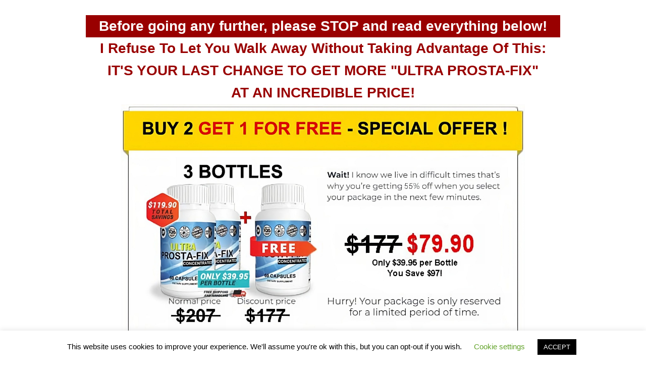

--- FILE ---
content_type: text/html; charset=UTF-8
request_url: http://ultraprostafix.com/get0338sff456saaab/
body_size: 11723
content:
<!DOCTYPE html>
<!--[if lt IE 7 ]><html class="ie ie6" lang="en-US"> <![endif]-->
<!--[if IE 7 ]><html class="ie ie7" lang="en-US"> <![endif]-->
<!--[if IE 8 ]><html class="ie ie8" lang="en-US"> <![endif]-->
<!--[if (gte IE 9)|!(IE)]><!--><html lang="en-US"> <!--<![endif]-->
<head>
<meta http-equiv="Content-Type" content="text/html; charset=UTF-8" />
<link rel="profile" href="http://gmpg.org/xfn/11" />
<meta name="viewport" content="width=device-width, initial-scale=1, maximum-scale=1" />
<link rel="pingback" href="http://ultraprostafix.com/xmlrpc.php" />
<title>get0338sff456saaab &#8211; Ultra Prosta-Fix</title>
<meta name='robots' content='max-image-preview:large' />
<script>    var mysrc = "https://track.buygoods.com/track/?a=8023&firstcookie=0"
      +"&tracking_redirect=&referrer="+encodeURIComponent(document.referrer)
      +"&sessid2="+ReadCookie('sessid2')+"&product=prosta7&caller_url="+encodeURIComponent(window.location.href);
    if(typeof add_to_cart !== 'undefined')
    {
    mysrc = mysrc+'&add_to_cart='+add_to_cart;
    }

    var newScript = document.createElement('script');
    newScript.type = 'text/javascript';
    newScript.defer = true;
    newScript.src = mysrc;
    var s = document.getElementsByTagName('script')[0];
    s.parentNode.insertBefore(newScript, s);

    function ReadCookie(name){name += '='; var parts = document.cookie.split(/;s*/);for (var i = 0; i < parts.length; i++) {var part = parts[i]; if (part.indexOf(name) == 0) return part.substring(name.length)} return '';}</script>

<script type="text/javascript">var i = document.createElement("iframe"),oid = new URLSearchParams(window.location.search);i.async = true;i.style="display:none";i.setAttribute("src", "https://buygoods.com/affiliates/go/conversion/iframe/bg?a=8023&t=80136945baad896141134be677f7c453&conversion=1&s="+ReadCookie('sessid2')+"&o="+oid.get('order_id_global')+"&ut="+oid.get('token'));document.body.appendChild(i);</script><link rel="alternate" type="application/rss+xml" title="Ultra Prosta-Fix &raquo; Feed" href="http://ultraprostafix.com/feed/" />
<link rel="alternate" type="application/rss+xml" title="Ultra Prosta-Fix &raquo; Comments Feed" href="http://ultraprostafix.com/comments/feed/" />
<script>
window._wpemojiSettings = {"baseUrl":"https:\/\/s.w.org\/images\/core\/emoji\/14.0.0\/72x72\/","ext":".png","svgUrl":"https:\/\/s.w.org\/images\/core\/emoji\/14.0.0\/svg\/","svgExt":".svg","source":{"concatemoji":"http:\/\/ultraprostafix.com\/wp-includes\/js\/wp-emoji-release.min.js?ver=6.1.9"}};
/*! This file is auto-generated */
!function(e,a,t){var n,r,o,i=a.createElement("canvas"),p=i.getContext&&i.getContext("2d");function s(e,t){var a=String.fromCharCode,e=(p.clearRect(0,0,i.width,i.height),p.fillText(a.apply(this,e),0,0),i.toDataURL());return p.clearRect(0,0,i.width,i.height),p.fillText(a.apply(this,t),0,0),e===i.toDataURL()}function c(e){var t=a.createElement("script");t.src=e,t.defer=t.type="text/javascript",a.getElementsByTagName("head")[0].appendChild(t)}for(o=Array("flag","emoji"),t.supports={everything:!0,everythingExceptFlag:!0},r=0;r<o.length;r++)t.supports[o[r]]=function(e){if(p&&p.fillText)switch(p.textBaseline="top",p.font="600 32px Arial",e){case"flag":return s([127987,65039,8205,9895,65039],[127987,65039,8203,9895,65039])?!1:!s([55356,56826,55356,56819],[55356,56826,8203,55356,56819])&&!s([55356,57332,56128,56423,56128,56418,56128,56421,56128,56430,56128,56423,56128,56447],[55356,57332,8203,56128,56423,8203,56128,56418,8203,56128,56421,8203,56128,56430,8203,56128,56423,8203,56128,56447]);case"emoji":return!s([129777,127995,8205,129778,127999],[129777,127995,8203,129778,127999])}return!1}(o[r]),t.supports.everything=t.supports.everything&&t.supports[o[r]],"flag"!==o[r]&&(t.supports.everythingExceptFlag=t.supports.everythingExceptFlag&&t.supports[o[r]]);t.supports.everythingExceptFlag=t.supports.everythingExceptFlag&&!t.supports.flag,t.DOMReady=!1,t.readyCallback=function(){t.DOMReady=!0},t.supports.everything||(n=function(){t.readyCallback()},a.addEventListener?(a.addEventListener("DOMContentLoaded",n,!1),e.addEventListener("load",n,!1)):(e.attachEvent("onload",n),a.attachEvent("onreadystatechange",function(){"complete"===a.readyState&&t.readyCallback()})),(e=t.source||{}).concatemoji?c(e.concatemoji):e.wpemoji&&e.twemoji&&(c(e.twemoji),c(e.wpemoji)))}(window,document,window._wpemojiSettings);
</script>
<style>
img.wp-smiley,
img.emoji {
	display: inline !important;
	border: none !important;
	box-shadow: none !important;
	height: 1em !important;
	width: 1em !important;
	margin: 0 0.07em !important;
	vertical-align: -0.1em !important;
	background: none !important;
	padding: 0 !important;
}
</style>
	<link rel='stylesheet' id='wp-block-library-css' href='http://ultraprostafix.com/wp-includes/css/dist/block-library/style.min.css?ver=6.1.9' media='all' />
<link rel='stylesheet' id='classic-theme-styles-css' href='http://ultraprostafix.com/wp-includes/css/classic-themes.min.css?ver=1' media='all' />
<style id='global-styles-inline-css'>
body{--wp--preset--color--black: #000000;--wp--preset--color--cyan-bluish-gray: #abb8c3;--wp--preset--color--white: #ffffff;--wp--preset--color--pale-pink: #f78da7;--wp--preset--color--vivid-red: #cf2e2e;--wp--preset--color--luminous-vivid-orange: #ff6900;--wp--preset--color--luminous-vivid-amber: #fcb900;--wp--preset--color--light-green-cyan: #7bdcb5;--wp--preset--color--vivid-green-cyan: #00d084;--wp--preset--color--pale-cyan-blue: #8ed1fc;--wp--preset--color--vivid-cyan-blue: #0693e3;--wp--preset--color--vivid-purple: #9b51e0;--wp--preset--color--accent: #cd2653;--wp--preset--color--primary: #000000;--wp--preset--color--secondary: #6d6d6d;--wp--preset--color--subtle-background: #dcd7ca;--wp--preset--color--background: #f5efe0;--wp--preset--gradient--vivid-cyan-blue-to-vivid-purple: linear-gradient(135deg,rgba(6,147,227,1) 0%,rgb(155,81,224) 100%);--wp--preset--gradient--light-green-cyan-to-vivid-green-cyan: linear-gradient(135deg,rgb(122,220,180) 0%,rgb(0,208,130) 100%);--wp--preset--gradient--luminous-vivid-amber-to-luminous-vivid-orange: linear-gradient(135deg,rgba(252,185,0,1) 0%,rgba(255,105,0,1) 100%);--wp--preset--gradient--luminous-vivid-orange-to-vivid-red: linear-gradient(135deg,rgba(255,105,0,1) 0%,rgb(207,46,46) 100%);--wp--preset--gradient--very-light-gray-to-cyan-bluish-gray: linear-gradient(135deg,rgb(238,238,238) 0%,rgb(169,184,195) 100%);--wp--preset--gradient--cool-to-warm-spectrum: linear-gradient(135deg,rgb(74,234,220) 0%,rgb(151,120,209) 20%,rgb(207,42,186) 40%,rgb(238,44,130) 60%,rgb(251,105,98) 80%,rgb(254,248,76) 100%);--wp--preset--gradient--blush-light-purple: linear-gradient(135deg,rgb(255,206,236) 0%,rgb(152,150,240) 100%);--wp--preset--gradient--blush-bordeaux: linear-gradient(135deg,rgb(254,205,165) 0%,rgb(254,45,45) 50%,rgb(107,0,62) 100%);--wp--preset--gradient--luminous-dusk: linear-gradient(135deg,rgb(255,203,112) 0%,rgb(199,81,192) 50%,rgb(65,88,208) 100%);--wp--preset--gradient--pale-ocean: linear-gradient(135deg,rgb(255,245,203) 0%,rgb(182,227,212) 50%,rgb(51,167,181) 100%);--wp--preset--gradient--electric-grass: linear-gradient(135deg,rgb(202,248,128) 0%,rgb(113,206,126) 100%);--wp--preset--gradient--midnight: linear-gradient(135deg,rgb(2,3,129) 0%,rgb(40,116,252) 100%);--wp--preset--duotone--dark-grayscale: url('#wp-duotone-dark-grayscale');--wp--preset--duotone--grayscale: url('#wp-duotone-grayscale');--wp--preset--duotone--purple-yellow: url('#wp-duotone-purple-yellow');--wp--preset--duotone--blue-red: url('#wp-duotone-blue-red');--wp--preset--duotone--midnight: url('#wp-duotone-midnight');--wp--preset--duotone--magenta-yellow: url('#wp-duotone-magenta-yellow');--wp--preset--duotone--purple-green: url('#wp-duotone-purple-green');--wp--preset--duotone--blue-orange: url('#wp-duotone-blue-orange');--wp--preset--font-size--small: 18px;--wp--preset--font-size--medium: 20px;--wp--preset--font-size--large: 26.25px;--wp--preset--font-size--x-large: 42px;--wp--preset--font-size--normal: 21px;--wp--preset--font-size--larger: 32px;--wp--preset--spacing--20: 0.44rem;--wp--preset--spacing--30: 0.67rem;--wp--preset--spacing--40: 1rem;--wp--preset--spacing--50: 1.5rem;--wp--preset--spacing--60: 2.25rem;--wp--preset--spacing--70: 3.38rem;--wp--preset--spacing--80: 5.06rem;}:where(.is-layout-flex){gap: 0.5em;}body .is-layout-flow > .alignleft{float: left;margin-inline-start: 0;margin-inline-end: 2em;}body .is-layout-flow > .alignright{float: right;margin-inline-start: 2em;margin-inline-end: 0;}body .is-layout-flow > .aligncenter{margin-left: auto !important;margin-right: auto !important;}body .is-layout-constrained > .alignleft{float: left;margin-inline-start: 0;margin-inline-end: 2em;}body .is-layout-constrained > .alignright{float: right;margin-inline-start: 2em;margin-inline-end: 0;}body .is-layout-constrained > .aligncenter{margin-left: auto !important;margin-right: auto !important;}body .is-layout-constrained > :where(:not(.alignleft):not(.alignright):not(.alignfull)){max-width: var(--wp--style--global--content-size);margin-left: auto !important;margin-right: auto !important;}body .is-layout-constrained > .alignwide{max-width: var(--wp--style--global--wide-size);}body .is-layout-flex{display: flex;}body .is-layout-flex{flex-wrap: wrap;align-items: center;}body .is-layout-flex > *{margin: 0;}:where(.wp-block-columns.is-layout-flex){gap: 2em;}.has-black-color{color: var(--wp--preset--color--black) !important;}.has-cyan-bluish-gray-color{color: var(--wp--preset--color--cyan-bluish-gray) !important;}.has-white-color{color: var(--wp--preset--color--white) !important;}.has-pale-pink-color{color: var(--wp--preset--color--pale-pink) !important;}.has-vivid-red-color{color: var(--wp--preset--color--vivid-red) !important;}.has-luminous-vivid-orange-color{color: var(--wp--preset--color--luminous-vivid-orange) !important;}.has-luminous-vivid-amber-color{color: var(--wp--preset--color--luminous-vivid-amber) !important;}.has-light-green-cyan-color{color: var(--wp--preset--color--light-green-cyan) !important;}.has-vivid-green-cyan-color{color: var(--wp--preset--color--vivid-green-cyan) !important;}.has-pale-cyan-blue-color{color: var(--wp--preset--color--pale-cyan-blue) !important;}.has-vivid-cyan-blue-color{color: var(--wp--preset--color--vivid-cyan-blue) !important;}.has-vivid-purple-color{color: var(--wp--preset--color--vivid-purple) !important;}.has-black-background-color{background-color: var(--wp--preset--color--black) !important;}.has-cyan-bluish-gray-background-color{background-color: var(--wp--preset--color--cyan-bluish-gray) !important;}.has-white-background-color{background-color: var(--wp--preset--color--white) !important;}.has-pale-pink-background-color{background-color: var(--wp--preset--color--pale-pink) !important;}.has-vivid-red-background-color{background-color: var(--wp--preset--color--vivid-red) !important;}.has-luminous-vivid-orange-background-color{background-color: var(--wp--preset--color--luminous-vivid-orange) !important;}.has-luminous-vivid-amber-background-color{background-color: var(--wp--preset--color--luminous-vivid-amber) !important;}.has-light-green-cyan-background-color{background-color: var(--wp--preset--color--light-green-cyan) !important;}.has-vivid-green-cyan-background-color{background-color: var(--wp--preset--color--vivid-green-cyan) !important;}.has-pale-cyan-blue-background-color{background-color: var(--wp--preset--color--pale-cyan-blue) !important;}.has-vivid-cyan-blue-background-color{background-color: var(--wp--preset--color--vivid-cyan-blue) !important;}.has-vivid-purple-background-color{background-color: var(--wp--preset--color--vivid-purple) !important;}.has-black-border-color{border-color: var(--wp--preset--color--black) !important;}.has-cyan-bluish-gray-border-color{border-color: var(--wp--preset--color--cyan-bluish-gray) !important;}.has-white-border-color{border-color: var(--wp--preset--color--white) !important;}.has-pale-pink-border-color{border-color: var(--wp--preset--color--pale-pink) !important;}.has-vivid-red-border-color{border-color: var(--wp--preset--color--vivid-red) !important;}.has-luminous-vivid-orange-border-color{border-color: var(--wp--preset--color--luminous-vivid-orange) !important;}.has-luminous-vivid-amber-border-color{border-color: var(--wp--preset--color--luminous-vivid-amber) !important;}.has-light-green-cyan-border-color{border-color: var(--wp--preset--color--light-green-cyan) !important;}.has-vivid-green-cyan-border-color{border-color: var(--wp--preset--color--vivid-green-cyan) !important;}.has-pale-cyan-blue-border-color{border-color: var(--wp--preset--color--pale-cyan-blue) !important;}.has-vivid-cyan-blue-border-color{border-color: var(--wp--preset--color--vivid-cyan-blue) !important;}.has-vivid-purple-border-color{border-color: var(--wp--preset--color--vivid-purple) !important;}.has-vivid-cyan-blue-to-vivid-purple-gradient-background{background: var(--wp--preset--gradient--vivid-cyan-blue-to-vivid-purple) !important;}.has-light-green-cyan-to-vivid-green-cyan-gradient-background{background: var(--wp--preset--gradient--light-green-cyan-to-vivid-green-cyan) !important;}.has-luminous-vivid-amber-to-luminous-vivid-orange-gradient-background{background: var(--wp--preset--gradient--luminous-vivid-amber-to-luminous-vivid-orange) !important;}.has-luminous-vivid-orange-to-vivid-red-gradient-background{background: var(--wp--preset--gradient--luminous-vivid-orange-to-vivid-red) !important;}.has-very-light-gray-to-cyan-bluish-gray-gradient-background{background: var(--wp--preset--gradient--very-light-gray-to-cyan-bluish-gray) !important;}.has-cool-to-warm-spectrum-gradient-background{background: var(--wp--preset--gradient--cool-to-warm-spectrum) !important;}.has-blush-light-purple-gradient-background{background: var(--wp--preset--gradient--blush-light-purple) !important;}.has-blush-bordeaux-gradient-background{background: var(--wp--preset--gradient--blush-bordeaux) !important;}.has-luminous-dusk-gradient-background{background: var(--wp--preset--gradient--luminous-dusk) !important;}.has-pale-ocean-gradient-background{background: var(--wp--preset--gradient--pale-ocean) !important;}.has-electric-grass-gradient-background{background: var(--wp--preset--gradient--electric-grass) !important;}.has-midnight-gradient-background{background: var(--wp--preset--gradient--midnight) !important;}.has-small-font-size{font-size: var(--wp--preset--font-size--small) !important;}.has-medium-font-size{font-size: var(--wp--preset--font-size--medium) !important;}.has-large-font-size{font-size: var(--wp--preset--font-size--large) !important;}.has-x-large-font-size{font-size: var(--wp--preset--font-size--x-large) !important;}
.wp-block-navigation a:where(:not(.wp-element-button)){color: inherit;}
:where(.wp-block-columns.is-layout-flex){gap: 2em;}
.wp-block-pullquote{font-size: 1.5em;line-height: 1.6;}
</style>
<link rel='stylesheet' id='cookie-law-info-css' href='http://ultraprostafix.com/wp-content/plugins/cookie-law-info/legacy/public/css/cookie-law-info-public.css?ver=3.0.9' media='all' />
<link rel='stylesheet' id='cookie-law-info-gdpr-css' href='http://ultraprostafix.com/wp-content/plugins/cookie-law-info/legacy/public/css/cookie-law-info-gdpr.css?ver=3.0.9' media='all' />
<link rel='stylesheet' id='optimizepress-page-style-css' href='http://ultraprostafix.com/wp-content/plugins/optimizePressPlugin/pages/marketing/1/style.min.css?ver=2.5.26' media='all' />
<link rel='stylesheet' id='optimizepress-default-css' href='http://ultraprostafix.com/wp-content/plugins/optimizePressPlugin/lib/assets/default.min.css?ver=2.5.26' media='all' />
<script src='http://ultraprostafix.com/wp-includes/js/jquery/jquery.min.js?ver=3.6.1' id='jquery-core-js'></script>
<script src='http://ultraprostafix.com/wp-includes/js/jquery/jquery-migrate.min.js?ver=3.3.2' id='jquery-migrate-js'></script>
<script id='optimizepress-op-jquery-base-all-js-extra'>
var OptimizePress = {"ajaxurl":"http:\/\/ultraprostafix.com\/wp-admin\/admin-ajax.php","SN":"optimizepress","version":"2.5.26","script_debug":".min","localStorageEnabled":"","wp_admin_page":"","op_live_editor":"1","op_page_builder":"1","op_create_new_page":"","imgurl":"http:\/\/ultraprostafix.com\/wp-content\/plugins\/optimizePressPlugin\/lib\/images\/","OP_URL":"http:\/\/ultraprostafix.com\/wp-content\/plugins\/optimizePressPlugin\/","OP_JS":"http:\/\/ultraprostafix.com\/wp-content\/plugins\/optimizePressPlugin\/lib\/js\/","OP_PAGE_BUILDER_URL":"","include_url":"http:\/\/ultraprostafix.com\/wp-includes\/","op_autosave_interval":"300","op_autosave_enabled":"N","paths":{"url":"http:\/\/ultraprostafix.com\/wp-content\/plugins\/optimizePressPlugin\/","img":"http:\/\/ultraprostafix.com\/wp-content\/plugins\/optimizePressPlugin\/lib\/images\/","js":"http:\/\/ultraprostafix.com\/wp-content\/plugins\/optimizePressPlugin\/lib\/js\/","css":"http:\/\/ultraprostafix.com\/wp-content\/plugins\/optimizePressPlugin\/lib\/css\/"},"social":{"twitter":"optimizepress","facebook":"optimizepress","googleplus":"111273444733787349971"},"flowplayerHTML5":"http:\/\/ultraprostafix.com\/wp-content\/plugins\/optimizePressPlugin\/lib\/modules\/blog\/video\/flowplayer\/flowplayer.swf","flowplayerKey":"","flowplayerLogo":"","mediaelementplayer":"http:\/\/ultraprostafix.com\/wp-content\/plugins\/optimizePressPlugin\/lib\/modules\/blog\/video\/mediaelement\/","pb_unload_alert":"This page is asking you to confirm that you want to leave - data you have entered may not be saved.","pb_save_alert":"Please make sure you are happy with all of your options as some options will not be able to be changed for this page later.","search_default":"Search...","ems_providers":[],"optimizemember":{"enabled":false,"version":"0"},"OP_LEADS_URL":"https:\/\/my.optimizeleads.com\/","OP_LEADS_THEMES_URL":"https:\/\/my.optimizeleads.com\/build\/themes\/","google_recaptcha_site_key":"","exit_redirect_message":"STOP...YOU WILL BE REDIRECTED TO YOUR DOWNLOAD PAGE!","exit_redirect_url":"http:\/\/ultraprostafix.com\/get0338sff456saaaabb\/"};
</script>
<script src='http://ultraprostafix.com/wp-content/plugins/optimizePressPlugin/lib/js/op-jquery-base-all.min.js?ver=2.5.26' id='optimizepress-op-jquery-base-all-js'></script>
<script id='cookie-law-info-js-extra'>
var Cli_Data = {"nn_cookie_ids":[],"cookielist":[],"non_necessary_cookies":[],"ccpaEnabled":"","ccpaRegionBased":"","ccpaBarEnabled":"","strictlyEnabled":["necessary","obligatoire"],"ccpaType":"gdpr","js_blocking":"","custom_integration":"","triggerDomRefresh":"","secure_cookies":""};
var cli_cookiebar_settings = {"animate_speed_hide":"500","animate_speed_show":"500","background":"#FFF","border":"#b1a6a6c2","border_on":"","button_1_button_colour":"#000","button_1_button_hover":"#000000","button_1_link_colour":"#fff","button_1_as_button":"1","button_1_new_win":"","button_2_button_colour":"#333","button_2_button_hover":"#292929","button_2_link_colour":"#444","button_2_as_button":"","button_2_hidebar":"","button_3_button_colour":"#000","button_3_button_hover":"#000000","button_3_link_colour":"#fff","button_3_as_button":"1","button_3_new_win":"","button_4_button_colour":"#000","button_4_button_hover":"#000000","button_4_link_colour":"#62a329","button_4_as_button":"","button_7_button_colour":"#61a229","button_7_button_hover":"#4e8221","button_7_link_colour":"#fff","button_7_as_button":"1","button_7_new_win":"","font_family":"inherit","header_fix":"","notify_animate_hide":"1","notify_animate_show":"","notify_div_id":"#cookie-law-info-bar","notify_position_horizontal":"right","notify_position_vertical":"bottom","scroll_close":"1","scroll_close_reload":"","accept_close_reload":"","reject_close_reload":"","showagain_tab":"1","showagain_background":"#fff","showagain_border":"#000","showagain_div_id":"#cookie-law-info-again","showagain_x_position":"100px","text":"#000","show_once_yn":"1","show_once":"10000","logging_on":"","as_popup":"","popup_overlay":"1","bar_heading_text":"","cookie_bar_as":"banner","popup_showagain_position":"bottom-right","widget_position":"left"};
var log_object = {"ajax_url":"http:\/\/ultraprostafix.com\/wp-admin\/admin-ajax.php"};
</script>
<script src='http://ultraprostafix.com/wp-content/plugins/cookie-law-info/legacy/public/js/cookie-law-info-public.js?ver=3.0.9' id='cookie-law-info-js'></script>
<script src='http://ultraprostafix.com/wp-content/plugins/optimizePressPlugin/lib/modules/page/exit_redirect/exit_redirect.min.js?ver=2.5.26' id='optimizepress-module-exit-redirect-js'></script>
<link rel="https://api.w.org/" href="http://ultraprostafix.com/wp-json/" /><link rel="alternate" type="application/json" href="http://ultraprostafix.com/wp-json/wp/v2/pages/1953" /><link rel="EditURI" type="application/rsd+xml" title="RSD" href="http://ultraprostafix.com/xmlrpc.php?rsd" />
<link rel="wlwmanifest" type="application/wlwmanifest+xml" href="http://ultraprostafix.com/wp-includes/wlwmanifest.xml" />
<meta name="generator" content="WordPress 6.1.9" />
<link rel="canonical" href="http://ultraprostafix.com/get0338sff456saaab/" />
<link rel='shortlink' href='http://ultraprostafix.com/?p=1953' />
<link rel="alternate" type="application/json+oembed" href="http://ultraprostafix.com/wp-json/oembed/1.0/embed?url=http%3A%2F%2Fultraprostafix.com%2Fget0338sff456saaab%2F" />
<link rel="alternate" type="text/xml+oembed" href="http://ultraprostafix.com/wp-json/oembed/1.0/embed?url=http%3A%2F%2Fultraprostafix.com%2Fget0338sff456saaab%2F&#038;format=xml" />
	<script>document.documentElement.className = document.documentElement.className.replace( 'no-js', 'js' );</script>
	<style>.recentcomments a{display:inline !important;padding:0 !important;margin:0 !important;}</style>
        <!--[if (gte IE 6)&(lte IE 8)]>
            <script type="text/javascript" src="http://ultraprostafix.com/wp-content/plugins/optimizePressPlugin/lib/js/selectivizr-1.0.2-min.js?ver=1.0.2"></script>
        <![endif]-->
        <!--[if lt IE 9]>
            <script src="http://ultraprostafix.com/wp-content/plugins/optimizePressPlugin/lib/js//html5shiv.min.js"></script>
        <![endif]-->
    <link rel="preload" href="https://scripts.trackplay.io/31e48236-d5bd-4c3c-84a0-995a2dd6c0ae/c7b3f0bb-2e11-4e3b-aa04-0b55dee2ad00.js" as="script">
<link rel="preload" href="https://scripts.trackplay.io/c7b3f0bb-2e11-4e3b-aa04-0b55dee2ad00/portrait.jpg" as="image">
<link rel="preload" href="https://scripts.trackplay.io/c7b3f0bb-2e11-4e3b-aa04-0b55dee2ad00/landscape.jpg" as="image">
<link rel="dns-prefetch" href="https://scripts.trackplay.io">
<link rel="dns-prefetch" href="https://media.trackplay.io"><style class="wpcode-css-snippet">@media only screen and (max-width: 767px) {
    .fixed-width {
        width: auto !important;
        max-width: 95% !important;
    }
    .container .one-column.column {
        width: 100% !important;
    }
   .op-text-block p {
        font-size: 20px !important;
    }
   .container .one-third.column {
       width: 300px;
        margin: 10px auto;
        display: block;
        float: none;
    }
	div#le_body_row_1_col_1_el_1{
		width:100% !important;
		margin:0 auto !important;
		padding:5px;
		box-sizing:border-box;
	}
	#le_body_row_1_col_1_el_28 .element .op-text-block p, #le_body_row_29_col_1_el_5 .element .op-text-block p, #le_body_row_29_col_1_el_6 .element .op-text-block p, #le_body_row_29_col_1_el_4 .element .op-text-block p, #le_body_row_29_col_1_el_3 .element .op-text-block p, #le_body_row_5_col_1_el_10 .element .op-text-block p, #le_body_row_5_col_1_el_11 .element .op-text-block p {
        font-size: 11px !important;
		line-height:1.2em !important;
    }
	.element .op-text-block p.headoq3 {font-size:10px !important}
	div#le_body_row_1_col_1_el_1 {
    width: 90%;
    display: block;
    margin: -10px auto 10px;
}
}
.hide {display:none}</style><style type="text/css">.chenar{background-color:#900}
</style><style type="text/css">@media (max-width: 768px) {
.headoq{font-size:14px!important}}

@media (max-width: 768px) {
.headoq1{font-size:16px!important}}

@media (max-width: 768px) {
.headoq2{font-size:15px!important}}

@media (max-width: 768px) {
.headoq3{font-size:9px!important}}

@media (max-width: 768px) {
.headoq4{font-size:18px!important}}</style><link rel="icon" href="http://ultraprostafix.com/wp-content/uploads/2023/04/cropped-ultra_favicon-32x32.png" sizes="32x32" />
<link rel="icon" href="http://ultraprostafix.com/wp-content/uploads/2023/04/cropped-ultra_favicon-192x192.png" sizes="192x192" />
<link rel="apple-touch-icon" href="http://ultraprostafix.com/wp-content/uploads/2023/04/cropped-ultra_favicon-180x180.png" />
<meta name="msapplication-TileImage" content="http://ultraprostafix.com/wp-content/uploads/2023/04/cropped-ultra_favicon-270x270.png" />
</head>
<body class="page-template-default page page-id-1953 wp-embed-responsive op-live-editor-page op-plugin singular enable-search-modal missing-post-thumbnail has-no-pagination not-showing-comments show-avatars footer-top-visible">
    <div class="container main-content">
        <div id="content_area" class=""><div style='border-top-width:px;border-top-style:solid;border-top-color:;border-bottom-width:px;border-bottom-style:solid;border-bottom-color:;'  class="row one-column cf ui-sortable   " id="le_body_row_1" data-style="[base64]"><div class="fixed-width"><div class="one-column column cols" id="le_body_row_1_col_1"><div class="element-container cf chenar" data-style="eyJhZHZhbmNlZENsYXNzIjoiY2hlbmFyIn0=" id="le_body_row_1_col_1_el_1"><div class="element"><div class="op-text-block" style="width:100%;margin: 0 auto;text-align:center;"><p class="headoq1" style='font-size:28px;font-family:Tahoma, Geneva, Verdana, sans-serif;font-weight:bold;color:#ffffff;'>Before going any further, please STOP and read everything below!</p>
</div></div></div><div class="element-container cf" data-style="" id="le_body_row_1_col_1_el_2"><div class="element"> <div class="op-text-block" style="width:100%;margin: 0 auto;text-align:center;"><p class="headoq1" style='font-size:28px;font-family:Tahoma, Geneva, Verdana, sans-serif;font-weight:bold;color:#900;'>I Refuse To Let You Walk Away Without Taking Advantage Of This:<br />
<strong>IT'S YOUR LAST CHANGE TO GET MORE "ULTRA PROSTA-FIX"<br />
AT AN INCREDIBLE PRICE!</strong></p>
</div> </div></div><div class="element-container cf" data-style="" id="le_body_row_1_col_1_el_3"><div class="element"> 
                <div class="image-caption" style='width:800px;margin-top:0px;margin-bottom:px;margin-right:auto;margin-left:auto;'><a href="https://buygoods.com/secure/upsell?account_id=8023&product_codename=prosta7&redirect=aHR0cHM6Ly91bHRyYXByb3N0YWZpeC5jb20vZ2V0M2Fsa3NoNjc0MWZzLw=="><img alt="" src="http://ultraprostafix.com/wp-content/uploads/2023/03/prosta_2_11-transformed-scaled.jpeg"  border="0" class="full-width" /></a></div>
             </div></div><div class="element-container cf" data-style="" id="le_body_row_1_col_1_el_4"><div class="element"> <div class="op-text-block" style="width:100%;margin: 0 auto;text-align:center;"><p class="headoq1" style='font-size:28px;font-family:Tahoma, Geneva, Verdana, sans-serif;font-weight:bold;color:#000000;'><strong>I simply won’t be able to forgive myself if you live empty-handed. </strong></p>
</div> </div></div><div class="element-container cf" data-style="" id="le_body_row_1_col_1_el_5"><div class="element"> <div class="op-text-block" style="width:100%;margin: 0 auto;text-align:center;"><p class="headoq1" style='font-size:20px;font-family:Tahoma, Geneva, Verdana, sans-serif;font-weight:bold;color:#0d0c0c;'>As A Special One-Time Offer, We’re Going To “Give Away” Another Full 60 Days Worth Of Supplies For Just $39.95 per Bottle…</p>
</div> </div></div><div class="element-container cf" data-style="" id="le_body_row_1_col_1_el_6"><div class="element"> <div class="op-text-block" style="width:100%;margin: 0 auto;text-align:center;"><p style='font-size:22px;font-family:Tahoma, Geneva, Verdana, sans-serif;font-weight:bold;color:#900;text-align: center;'>* Today Only $79.90 Full Package*</p>
</div> </div></div><div class="element-container cf" data-style="" id="le_body_row_1_col_1_el_7"><div class="element"> <div class="op-text-block" style="width:100%;margin: 0 auto;text-align:center;"><p style='font-size:16px;font-family:Tahoma, Geneva, Verdana, sans-serif;font-weight:bold;color:#900;text-align: center;'>* <span style="font-weight: 400;">3 x Bottles - 2 for $39.95 each + 1 Free (Total $79.90)</span>*</p>
</div> </div></div><div class="element-container cf" data-style="" id="le_body_row_1_col_1_el_8"><div class="element"> 
                <div class="image-caption" style='width:493px;margin-top:0px;margin-bottom:px;margin-right:auto;margin-left:auto;'><a href="https://buygoods.com/secure/upsell?account_id=8023&product_codename=prosta7&redirect=aHR0cHM6Ly91bHRyYXByb3N0YWZpeC5jb20vZ2V0M2Fsa3NoNjc0MWZzLw=="><img alt="" src="http://ultraprostafix.com/wp-content/uploads/2022/10/buy-btn79.90.png"  border="0" class="full-width" /></a></div>
             </div></div><div class="element-container cf" data-style="" id="le_body_row_1_col_1_el_9"><div class="element"> <div class="op-text-block" style="margin-bottom:0px;width:100%;text-align: left;"><p align="center" style='font-size:20px;font-family:Tahoma, Geneva, Verdana, sans-serif;color:#000000;'>OR</p>
</div> </div></div><div class="element-container cf" data-style="" id="le_body_row_1_col_1_el_10"><div class="element"> <div style="text-align:center"><a href="http://ultraprostafix.com/get0338sff456saaaabb/" class="button-style-css button-style-css-small button-style-css-silver"><span>No thanks, I don't want to take advantage of this amazing offer today.</span></a></div>  </div></div><div class="element-container cf" data-style="" id="le_body_row_1_col_1_el_11"><div class="element"> <div class="op-text-block" style="width:100%;text-align: left;"><p class="headoq1" align="center" style='font-size:20px;font-family:Tahoma, Geneva, Verdana, sans-serif;color:#000000;'>As always this offer is fully guaranteed. Try it for 60 days. If it's not everything I say it is...then you can cancel your order and you will receive a full refund instantly.</p>
</div> </div></div><div class="element-container cf" data-style="" id="le_body_row_1_col_1_el_12"><div class="element"> 
                <div class="image-caption" style='width:200px;margin-top:0px;margin-bottom:px;margin-right:auto;margin-left:auto;'><img alt="" src="http://ultraprostafix.com/wp-content/uploads/2020/02/guar-e1516982850478-1.jpg"  border="0" class="full-width" /></div>
             </div></div><div class="element-container cf" data-style="" id="le_body_row_1_col_1_el_13"><div class="element"> <div class="op-text-block" style="width:100%;margin: 0 auto;text-align:center;"><p class="headoq1" style='font-size:20px;font-family:Tahoma, Geneva, Verdana, sans-serif;color:#000000;text-align: left;' align="center">Those 60 days could be the key... The key to completely turning things around for you and your family and getting your manhood for good.</p>
<p class="headoq1" style='font-size:20px;font-family:Tahoma, Geneva, Verdana, sans-serif;color:#000000;text-align: left;'>Join the 26,458 thrilled customers who realized that there is a better, simpler, and cheaper way to ditch pain and suffering and live a happy life...</p>
<p class="headoq1" style='font-size:20px;font-family:Tahoma, Geneva, Verdana, sans-serif;color:#000000;text-align: left;'>And I'll look forward to sending you the formula today!</p>
</div> </div></div><div class="element-container cf" data-style="" id="le_body_row_1_col_1_el_14"><div class="element"> <div class="op-text-block" style="width:100%;margin: 0 auto;text-align:center;"><p class="headoq1" style='font-size:20px;font-family:Tahoma, Geneva, Verdana, sans-serif;font-weight:bold;color:#000000;text-align: center;'>Unfortunately, this is the only time you’ll see this discount that is available for <strong>Ultra Prosta-Fix CUSTOMERS</strong>. Click the button below NOW and claim your package for <span style="color: #900;"> <strong>only $79.90.</strong></span></p>
</div> </div></div><div class="element-container cf" data-style="" id="le_body_row_1_col_1_el_15"><div class="element"> 
                <div class="image-caption" style='width:400px;margin-top:0px;margin-bottom:0px;margin-right:auto;margin-left:auto;'><a href="https://buygoods.com/secure/upsell?account_id=8023&product_codename=prosta7&redirect=aHR0cHM6Ly91bHRyYXByb3N0YWZpeC5jb20vZ2V0M2Fsa3NoNjc0MWZzLw=="><img alt="" src="http://ultraprostafix.com/wp-content/uploads/2023/03/Prosta-aa-Bottle-a3-scaled.jpg"  border="0" class="full-width" /></a></div>
             </div></div><div class="element-container cf" data-style="" id="le_body_row_1_col_1_el_16"><div class="element"> <div class="op-text-block" style="width:100%;margin: 0 auto;text-align:center;"><p style='font-size:16px;font-family:Tahoma, Geneva, Verdana, sans-serif;font-weight:bold;color:#900;text-align: center;'>* <span style="font-weight: 400;">3 x Bottles - 2 for $39.95 each + 1 Free (Total $79.90)</span>*</p>
</div> </div></div><div class="element-container cf" data-style="" id="le_body_row_1_col_1_el_17"><div class="element"> 
                <div class="image-caption" style='width:493px;margin-top:0px;margin-bottom:px;margin-right:auto;margin-left:auto;'><a href="https://buygoods.com/secure/upsell?account_id=8023&product_codename=prosta7&redirect=aHR0cHM6Ly91bHRyYXByb3N0YWZpeC5jb20vZ2V0M2Fsa3NoNjc0MWZzLw=="><img alt="" src="http://ultraprostafix.com/wp-content/uploads/2022/10/buy-btn79.90.png"  border="0" class="full-width" /></a></div>
             </div></div><div class="element-container cf" data-style="" id="le_body_row_1_col_1_el_18"><div class="element"> <div class="op-text-block" style="margin-bottom:0px;width:100%;text-align: left;"><p align="center" style='font-size:20px;font-family:Tahoma, Geneva, Verdana, sans-serif;color:#000000;'>OR</p>
</div> </div></div><div class="element-container cf" data-style="" id="le_body_row_1_col_1_el_19"><div class="element"> <div style="text-align:center"><a href="http://ultraprostafix.com/get0338sff456saaaabb/" class="button-style-css button-style-css-small button-style-css-silver"><span>No thanks, I don't want to take advantage of this amazing offer today.</span></a></div>  </div></div><div class="element-container cf" data-style="" id="le_body_row_1_col_1_el_20"><div class="element"> <div class="op-text-block" style="width:100%;text-align: left;"><p style='font-size:20px;font-family:Tahoma, Geneva, Verdana, sans-serif;color:#000000;text-align: center;'>OR...</p>
</div> </div></div><div class="element-container cf" data-style="" id="le_body_row_1_col_1_el_21"><div class="element"> <div class="op-text-block" style="width:100%;margin: 0 auto;text-align:center;"><p class="headoq" style='font-size:18px;font-family:Tahoma, Geneva, Verdana, sans-serif;color:#000000;text-align: center;'><a href="http://ultraprostafix.com/get0338sff456saaaabb/">I’m going to pass on this Program, even though I’m covered by the 60 Days Money Back Guarantee. I understand that I will not have another opportunity to join, and that if I decide I want to add this to Ultra Prosta Fix at a later date, I will have to pay the full $199.90 retail price. Take me to the members area instead.</a></p>
</div> </div></div><div class="element-container cf" data-style="" id="le_body_row_1_col_1_el_22"><div class="element"> <div class="op-custom-html-block"><center><span style="color: #0000; font-size: 12px;"><a href="index.php">HOME</a> | <a href="http://ultraprostafix.com/disclaimer/" target="_blank">DISCLAIMER</a>| <a href="http://ultraprostafix.com/terms/" target="_blank">TERMS OF USE</a> | <a href="http://ultraprostafix.com/privacy/" target="_blank">PRIVACY POLICY</a> | <a href="http://ultraprostafix.com/refunds/" target="_blank">RETURNS AND REFUNDS</a> |  <a href="http://ultraprostafix.com/references/" target="_blank">REFERENCES</a> | <a href="http://ultraprostafix.com/contact/" target="_blank">CONTACT</a>
 | </span></center>
<center><p style="font-size: 12px">Copyright © 2023 www.ultraprostafix.com</p></center></div> </div></div><div class="element-container cf" data-style="" id="le_body_row_1_col_1_el_23"><div class="element"> <div class="op-text-block" style="width:100%;margin: 0 auto;text-align:center;"><div id="le_body_row_1_col_1_el_26" class="element-container cf" data-style="">
<div class="element">
<div class="op-text-block">
<p style='font-size:11px;text-align: center;'>While all attempts have been made to verify information provided in our website and publication, neither the merchant nor the author assumes any responsibility for errors, omissions or contrary interpretation of the subject matter herein. All products presented here are strictly for informational purposes only. Some home alteration alternatives may be illegal in your town, city, state, province or country. It is your responsibility to inquire with your local authority about how to proceed if restrictions apply. Although we have not encountered a problem, you still must consult with your local authority.</p>
</div>
</div>
</div>
<div id="le_body_row_1_col_1_el_27" class="element-container cf" style="text-align: center;" data-style="">
<div class="element">
<div class="op-text-block">
<p style='font-size:11px;'><a href="http://ultraprostafix.com//disclaimer/" target="_blank" rel="noopener"><u>Read more here</u></a>.</p>
</div>
</div>
</div>
<div id="le_body_row_1_col_1_el_28" class="element-container cf" data-style="">
<div class="element">
<div class="op-text-block">
<p style='font-size:11px;text-align: center;'>The products, information, and other content provided by this seller are provided for informational purposes only. In the event of any problem with products that customers purchase through this seller, customers agree that their sole remedy is from the seller, if any, in accordance with any seller warranties and/or seller refund policy.</p>
</div>
</div>
</div>
</div> </div></div><div class="element-container cf" data-style="" id="le_body_row_1_col_1_el_24"><div class="element"> <div class="op-custom-html-block"><span id="disclaimer"></span>

<script src="https://display.buygoods.com/v1/disclaimer?id=disclaimer&account_id=8023"></script></div> </div></div></div></div></div><div  class="row one-column cf ui-sortable   " id="le_body_row_2" data-style=""><div class="fixed-width"><div class="one-column column cols" id="le_body_row_2_col_1"><div class="element-container cf" data-style="" id="le_body_row_2_col_1_el_1"><div class="element"> <div class="op-popup cf" data-width="700"  data-open-effect="fade"  data-close-effect="fade"  data-open-speed="normal"  data-close-speed="normal"  data-border-color="#ffffff"  data-border-size="15"  data-padding-top="20"  data-padding-bottom="20"  data-padding-left="30"  data-padding-right="30"  data-exit-intent="Y"  data-trigger-time="0"  data-trigger-dontshow="0"  data-dont-show-on-tablet="N"  data-dont-show-on-mobile="N"  data-popup-id="op_popup_id_1669306354117"  data-epicbox-title="OverlayOptimizer Content" ><div class="op-popup-button "></div><div class="op-popup-content"><div class="element-container op-popup-element-container "  data-popup-child="true">
                <div class="image-caption" style='width:674px;margin-top:0px;margin-bottom:px;margin-right:auto;margin-left:auto;'><img decoding="async" alt="" src="http://ultraprostafix.com/wp-content/uploads/2022/11/warning-not-x.jpg"  border="0" class="full-width" /></div>
            </div></div></div> </div></div></div></div></div><div  class="row one-column cf ui-sortable   " id="le_body_row_3" data-style=""><div class="fixed-width"><div class="one-column column cols" id="le_body_row_3_col_1"></div></div></div></div>    </div><!-- container -->
<!--googleoff: all--><div id="cookie-law-info-bar" data-nosnippet="true"><span>This website uses cookies to improve your experience. We'll assume you're ok with this, but you can opt-out if you wish. <a role='button' class="cli_settings_button" style="margin:5px 20px 5px 20px">Cookie settings</a><a role='button' data-cli_action="accept" id="cookie_action_close_header" class="medium cli-plugin-button cli-plugin-main-button cookie_action_close_header cli_action_button wt-cli-accept-btn" style="margin:5px">ACCEPT</a></span></div><div id="cookie-law-info-again" data-nosnippet="true"><span id="cookie_hdr_showagain">Privacy &amp; Cookies Policy</span></div><div class="cli-modal" data-nosnippet="true" id="cliSettingsPopup" tabindex="-1" role="dialog" aria-labelledby="cliSettingsPopup" aria-hidden="true">
  <div class="cli-modal-dialog" role="document">
	<div class="cli-modal-content cli-bar-popup">
		  <button type="button" class="cli-modal-close" id="cliModalClose">
			<svg class="" viewBox="0 0 24 24"><path d="M19 6.41l-1.41-1.41-5.59 5.59-5.59-5.59-1.41 1.41 5.59 5.59-5.59 5.59 1.41 1.41 5.59-5.59 5.59 5.59 1.41-1.41-5.59-5.59z"></path><path d="M0 0h24v24h-24z" fill="none"></path></svg>
			<span class="wt-cli-sr-only">Close</span>
		  </button>
		  <div class="cli-modal-body">
			<div class="cli-container-fluid cli-tab-container">
	<div class="cli-row">
		<div class="cli-col-12 cli-align-items-stretch cli-px-0">
			<div class="cli-privacy-overview">
				<h4>Privacy Overview</h4>				<div class="cli-privacy-content">
					<div class="cli-privacy-content-text">This website uses cookies to improve your experience while you navigate through the website. Out of these cookies, the cookies that are categorized as necessary are stored on your browser as they are essential for the working of basic functionalities of the website. We also use third-party cookies that help us analyze and understand how you use this website. These cookies will be stored in your browser only with your consent. You also have the option to opt-out of these cookies. But opting out of some of these cookies may have an effect on your browsing experience.</div>
				</div>
				<a class="cli-privacy-readmore" aria-label="Show more" role="button" data-readmore-text="Show more" data-readless-text="Show less"></a>			</div>
		</div>
		<div class="cli-col-12 cli-align-items-stretch cli-px-0 cli-tab-section-container">
												<div class="cli-tab-section">
						<div class="cli-tab-header">
							<a role="button" tabindex="0" class="cli-nav-link cli-settings-mobile" data-target="necessary" data-toggle="cli-toggle-tab">
								Necessary							</a>
															<div class="wt-cli-necessary-checkbox">
									<input type="checkbox" class="cli-user-preference-checkbox"  id="wt-cli-checkbox-necessary" data-id="checkbox-necessary" checked="checked"  />
									<label class="form-check-label" for="wt-cli-checkbox-necessary">Necessary</label>
								</div>
								<span class="cli-necessary-caption">Always Enabled</span>
													</div>
						<div class="cli-tab-content">
							<div class="cli-tab-pane cli-fade" data-id="necessary">
								<div class="wt-cli-cookie-description">
									Necessary cookies are absolutely essential for the website to function properly. This category only includes cookies that ensures basic functionalities and security features of the website. These cookies do not store any personal information.								</div>
							</div>
						</div>
					</div>
																	<div class="cli-tab-section">
						<div class="cli-tab-header">
							<a role="button" tabindex="0" class="cli-nav-link cli-settings-mobile" data-target="non-necessary" data-toggle="cli-toggle-tab">
								Non-necessary							</a>
															<div class="cli-switch">
									<input type="checkbox" id="wt-cli-checkbox-non-necessary" class="cli-user-preference-checkbox"  data-id="checkbox-non-necessary" checked='checked' />
									<label for="wt-cli-checkbox-non-necessary" class="cli-slider" data-cli-enable="Enabled" data-cli-disable="Disabled"><span class="wt-cli-sr-only">Non-necessary</span></label>
								</div>
													</div>
						<div class="cli-tab-content">
							<div class="cli-tab-pane cli-fade" data-id="non-necessary">
								<div class="wt-cli-cookie-description">
									Any cookies that may not be particularly necessary for the website to function and is used specifically to collect user personal data via analytics, ads, other embedded contents are termed as non-necessary cookies. It is mandatory to procure user consent prior to running these cookies on your website.								</div>
							</div>
						</div>
					</div>
										</div>
	</div>
</div>
		  </div>
		  <div class="cli-modal-footer">
			<div class="wt-cli-element cli-container-fluid cli-tab-container">
				<div class="cli-row">
					<div class="cli-col-12 cli-align-items-stretch cli-px-0">
						<div class="cli-tab-footer wt-cli-privacy-overview-actions">
						
															<a id="wt-cli-privacy-save-btn" role="button" tabindex="0" data-cli-action="accept" class="wt-cli-privacy-btn cli_setting_save_button wt-cli-privacy-accept-btn cli-btn">SAVE &amp; ACCEPT</a>
													</div>
						
					</div>
				</div>
			</div>
		</div>
	</div>
  </div>
</div>
<div class="cli-modal-backdrop cli-fade cli-settings-overlay"></div>
<div class="cli-modal-backdrop cli-fade cli-popupbar-overlay"></div>
<!--googleon: all--><script src='http://ultraprostafix.com/wp-content/plugins/op-popup/js/popup.js?rnd=186685188&#038;ver=2.5.26' id='optimizepress-popup-js'></script>
<script src='http://ultraprostafix.com/wp-includes/js/comment-reply.min.js?ver=6.1.9' id='comment-reply-js'></script>
<script src='http://ultraprostafix.com/wp-content/plugins/optimizePressPlugin/lib/js/op-front-all.min.js?ver=2.5.26' id='optimizepress-op-front-all-js'></script>
<script src='http://ultraprostafix.com/wp-content/plugins/optimizePressPlugin/lib/js/menus.min.js?ver=2.5.26' id='op-menus-js'></script>
	<script>
	/(trident|msie)/i.test(navigator.userAgent)&&document.getElementById&&window.addEventListener&&window.addEventListener("hashchange",function(){var t,e=location.hash.substring(1);/^[A-z0-9_-]+$/.test(e)&&(t=document.getElementById(e))&&(/^(?:a|select|input|button|textarea)$/i.test(t.tagName)||(t.tabIndex=-1),t.focus())},!1);
	</script>
	</body>
</html>

--- FILE ---
content_type: text/javascript
request_url: http://ultraprostafix.com/wp-content/plugins/op-popup/js/popup.js?rnd=186685188&ver=2.5.26
body_size: 3582
content:
opjq(document).ready(function($){

    // We don't want to trigger a popup if any other popup is already opened.
    var popupOpen = false;
    var now  = new Date(),
        readyTime = now.getTime(),
        defaultDelay = window.pop_exit_delay_time || 5;


    $('.op-popup-button').each(function () {

        var $this = $(this);
        var $popup = $this.parent();
        var $popupContent = $this.next();
        var userWidth = $popup.data('width') || '0';

        var openEffect;
        var userOpenEffect = $popup.data('open-effect') || 'fade';
        var openMethod;
        var userOpenMethod = $popup.data('open-method') || 'zoomIn';
        var openSpeed = $popup.data('open-speed') || 400;

        var closeEffect;
        var userCloseEffect = $popup.data('close-effect') || 'fade';
        var closeSpeed = $popup.data('close-speed') || 400;

        var borderColor = $popup.data('border-color') || '#fff';
        var borderSize = $popup.data('border-size');
        var autoSize;
        var width;
        var paddingTop = $popup.data('padding-top');
        var paddingBottom = $popup.data('padding-bottom');
        var paddingLeft = $popup.data('padding-left');
        var paddingRight = $popup.data('padding-right');
        var padding;
        var popupId = $popup.data('popup-id');

        // Overlay pop options
        var exitIntent = $popup.data('exit-intent');
        var timePopupCanBeExecuted = ($popup.data('exit-delay-time') || defaultDelay)  * 1000 ;

        console.log(timePopupCanBeExecuted);


        var triggerTime = $popup.data('trigger-time');
        var triggerDontshow = $popup.data('trigger-dontshow');
        var triggerTimeTimeout;
        var dontShowOnTablet = $popup.data('dont-show-on-tablet');
        var dontShowOnMobile = $popup.data('dont-show-on-mobile');

        // Number of seconds that has to pass until popup is shown again
        // (unless triggerDontShow) is set
        var dontShowPopupTime = 10;

        // Overall overlay, which should be set to 0, unless the effect is none
        var overlayOpacity = 0;

        // Number of pixels from top of the page where popup is triggered.
        // When user moves the moust fast, pixels are skipped, that's why this is necessery.
        var exitIntentSensitivity = 20;

        var exitIntentTriggered = false;
        var exitIntentTriggeredTimeout;
        var clientYprev;

        // Opens the popup
        var openPopup = function (e) {

            // Obviously, if popup is already opened we can quit here
            if (popupOpen) {
                return false;
            }

            // It's not always opened through a click event
            if (e) {
                e.preventDefault();
            }

            // Global var that tracks if any of popups is already opened.
            popupOpen = true;

            // Set exit intent temp timeout
            // (because we don't want to open a popup automatically immediately after it has been closed)
            setExitIntentTriggeredTimeout();

            // Set cookie for opening if applicable
            setDontshow();

            // We don't want to trigger popup on time automatically if it has already been shown/opened
            clearTimeout(triggerTimeTimeout);

            if (typeof borderSize !== 'number') {
                borderSize = 15;
            }

            if (parseInt(userWidth, 10) === 0) {
                autoSize = true;
                width = 'auto';
                minWidth = 20;
            } else {
                autoSize = false;
                width = userWidth;
                minWidth = userWidth;
            }

            switch (openSpeed) {
                case 'normal':
                    openSpeed = 400;
                    break;
                case 'fast':
                    openSpeed = 200;
                    break;
                case 'slow':
                    openSpeed = 600;
                    break;
            }

            switch (userOpenEffect) {
                case 'fade':
                    openEffect = 'fade';
                    break;
                case 'elastic':
                case 'zoomIn':
                    openEffect = 'zoomIn';
                    break;
                case 'none':
                    openEffect = 'none';
                    openSpeed = 0;
                    overlayOpacity = 1;
                    break;
            }

            switch (closeSpeed) {
                case 'normal':
                    closeSpeed = 400;
                    break;
                case 'fast':
                    closeSpeed = 200;
                    break;
                case 'slow':
                    closeSpeed = 600;
                    break;
            }

            switch (userCloseEffect) {
                case 'fade':
                    closeEffect = 'fade';
                    break;
                case 'zoomOut':
                    closeEffect = 'elastic';
                    break;
                case 'none':
                    closeEffect = 'none';
                    closeSpeed = 0;
                    break;
            }


            $popupContent
                .css({ padding: paddingTop + 'px ' + paddingRight + 'px ' + paddingBottom + 'px ' + paddingLeft + 'px' })
                .addClass('op-popup-content-visible');


            $.fancybox({
                content: $popupContent,

                autoSize: autoSize,
                minHeight: 20,
                width: width,
                minWidth: minWidth,
                padding: borderSize,
                autoHeight: true,
                height: 'auto',
                openEasing: 'swing',

                // We're using custom animations, that's why this is set to none
                openEffect: 'none',
                openMethod: 'zoomIn',
                closeEffect: 'fade',
                closeMethod: 'zoomOut',

                // openSpeed: $popup.data('open-speed') || 400,
                // closeSpeed: $popup.data('close-speed') || 400,
                openSpeed: openSpeed,
                closeSpeed: closeSpeed,

                openOpacity : true,
                wrapCSS: 'op-popup-fancybox',

                helpers: {
                    overlay: {
                        css: { opacity: overlayOpacity },
                    }
                },

                beforeShow: function () {
                    if (openEffect !== 'none') {
                        fancyboxBeforeShowZoomAnimation(this, openEffect, openSpeed);
                    }
                    $popupContent.parent().parent().parent().css('background-color', borderColor);

                    if (autoSize) {
                        $popupContent.parent().parent().parent().addClass('op-popup-fancybox-autosize');
                    }
                },

                afterShow: function () {
                    // JS plugins can hook up to this event like so: $(window).on('op-popup-opened', func);
                    $(window).trigger('op-popup-opened');

                    // Delayed fade-in is handled here for pupup children
                    $popupContent.find("[data-fade]").each(function(){
                        var $el = $(this);
                        var style;
                        $el.css({ display: 'none' });
                        setTimeout(function () {
                            style = $el.attr('style');
                            style = style || '';
                            style = style.replace(/display:\s?none;?/gi, '');
                            $(window).trigger('resize');
                            $el.attr('style', style);
                            $el.css({ opacity: 0 });
                            $el.animate({ opacity: 1 });
                            $el.removeAttr('data-fade');
                        }, parseInt($el.attr('data-fade'), 10) * 1000);
                    });
                },

                // When window is resized, or popup opened, make sure that width of the popup/fancybox is proper.
                onUpdate: function () {

                    // 15 is the margin-lock on the html element of the fancybox
                    var windowWidth = $('.fancybox-overlay').width() - 15;
                    var $fancyboxSkin = $popupContent.parentsUntil('.fancybox-skin').parent();
                    var $fancyboxWrap = $popupContent.parentsUntil('.fancybox-wrap').parent();
                    var fancyboxPositionLeft = parseInt($fancyboxWrap.css('left'), 10);

                    // 30 is a minimal margin that we want on fancybox
                    if (windowWidth - 30 < width + borderSize + borderSize) {
                        $fancyboxWrap.css({
                            width: windowWidth - borderSize - borderSize,
                            left: 15
                        });

                        $fancyboxSkin.css({
                            width: (windowWidth - 30 - borderSize - borderSize) ,
                            left: 0
                        });
                    } else {
                        $fancyboxWrap.css({
                            width: width + borderSize + borderSize,
                            left: (windowWidth - width) / 2
                        });
                        $fancyboxSkin.css({
                            width: width - borderSize - borderSize,
                            left: 0
                        });
                    }
                },

                beforeClose: function () {
                    if (closeEffect !== 'none') {
                        fancyboxBeforeCloseZoomAnimation(this, closeEffect, closeSpeed);
                    }
                },

                afterClose: function () {
                    $popupContent.removeClass('op-popup-content-visible');
                    $(window).trigger('op-popup-closed', $popupContent[0]);
                    $this.after($popupContent);
                    popupOpen = false;
                }

            });

        }

        $this.on('click', openPopup);

        // retruns true or false based on dontShowOnTablet & dontShowOnMobile options according to current screen size
        var showOnThisScreen = function () {
            var docWidth = false;

            if (dontShowOnTablet === 'Y') {
                docWidth = window.innerWidth;
                if (docWidth <= 959 && docWidth >= 768) {
                    return false;
                }
            }

            if (dontShowOnMobile === 'Y') {
                docWidth = docWidth || window.innerWidth;
                if (docWidth <= 767) {
                    return false;
                }
            }

            return true;
        }

        // When a popup is opened we most likely don't want to show it again (automatically) for at least dontShowPopupTime seconds
        var setExitIntentTriggeredTimeout = function () {
            exitIntentTriggered = true;
            exitIntentTriggeredTimeout = setTimeout(function () {
                exitIntentTriggered = false;
            }, dontShowPopupTime * 1000);
        }

        // Trigger the popup after x number of seconds (if set).
        triggerTime = triggerTime ? parseInt(triggerTime) : 0;
        if (triggerTime > 0) {
            triggerTimeTimeout = setTimeout(function() {
                if (!exitIntentTriggered && !isDontShowSet() && showOnThisScreen()) {
                    openPopup();
                }
            }, triggerTime * 1000);
        }

        // If exitIntent is set, handle it. duh.
        if (exitIntent === 'Y') {
            exitIntentTriggered = false;
            exitIntentTriggeredTimeout;
            clientYprev = -1;

            $(document).on('mouseleave', function (e) {
                // Only open popup if
                // - popup is not already opened
                // - popup is not recently closed
                // - dontshow cookie is not set
                // - mouse doesn't enter the top of the page top-down (not exit intent)
                // - popup should be shown on this screen size (dont-show-on-tablet & dont-show-on-mobile options)
                var now     = new Date();
                var timeNow = now.getTime();

                console.log(timeNow - readyTime,  timePopupCanBeExecuted);

                if (e.clientY < exitIntentSensitivity &&
                    ((timeNow - readyTime) > timePopupCanBeExecuted)  &&
                    !isDontShowSet() && showOnThisScreen() && !exitIntentTriggered) {
                    openPopup();
                }
            });
        }

        triggerDontshow = triggerDontshow ? parseInt(triggerDontshow) : 0;
        // Sets cookie with dontShow value, so that popup isn't opened for next dontShow days
        var setDontshow = function () {
            if (triggerDontshow > 0) {
                OptimizePress.cookie.create(popupId, 'dontshow', triggerDontshow);
            }
        }

        // returns true if cookie is set and popup shouldn't be automatically opened
        var isDontShowSet = function () {
            if (triggerDontshow > 0) {
                return !!OptimizePress.cookie.read(popupId);
            } else {
                // erase cookie if it was previously set as customer wants to show popup always
                if (!!OptimizePress.cookie.read(popupId)) {
                    OptimizePress.cookie.erase(popupId);
                }
            }

            return false;
        }

    });

    /**
     * Animates the fancybox opening based on user's settings
     */
    var fancyboxBeforeShowZoomAnimation = function (that, openEffect, openSpeed) {
        var $fancyboxOverlay = $('.fancybox-overlay');
        var $fancyboxParent = $(that.content).parentsUntil('.fancybox-wrap').parent();
        var transformClass = 'op-transform-normal';
        var effectClass = 'op-transform-1';

        switch (openSpeed) {
            case 400:
                transformClass = 'op-transform-normal';
                break;
            case 200:
                transformClass = 'op-transform-fast';
                break;
            case 600:
                transformClass = 'op-transform-slow';
                break;
        }

        if (openEffect === 'fade') {
            effectClass = 'op-transform-1';
        } else {
            effectClass = 'op-transform';
        }

        $fancyboxOverlay.removeClass('op-transform-1 op-transform-1-end').addClass('op-transform-1-start');
        $fancyboxParent.removeClass(transformClass + ' ' + effectClass + '-end').addClass(effectClass + '-start');

        setTimeout(function (){
            $fancyboxOverlay.addClass('op-transform-1 op-transform-1-end');
            $fancyboxParent.addClass(transformClass + ' ' + effectClass +  '-end');
        }, 100);
    }

    /**
     * Animates the fancybox closing based on user's settings
     */
    var fancyboxBeforeCloseZoomAnimation = function (that, closeEffect, closeSpeed) {
        var $fancyboxOverlay = $('.fancybox-overlay');
        var $fancyboxParent = $(that.content).parentsUntil('.fancybox-wrap').parent();
        var transformClass = 'op-transform-normal';
        var effectClass = 'op-transform-1';

        switch (closeSpeed) {
            case 400:
                transformClass = 'op-transform-normal';
                break;
            case 200:
                transformClass = 'op-transform-fast';
                break;
            case 600:
                transformClass = 'op-transform-slow';
                break;
        }

        if (closeEffect === 'fade') {
            effectClass = 'op-transform-1';
        } else {
            effectClass = 'op-transform';
        }

        $fancyboxOverlay.addClass('op-transform-1');
        $fancyboxParent.addClass(transformClass + ' ' + effectClass +  '-end ' + effectClass + '-start');

        setTimeout(function (){
            $fancyboxOverlay.addClass('op-opacity-zero');
            $fancyboxParent.addClass(transformClass).removeClass(effectClass + '-end')
        }, 100);
    }

});

--- FILE ---
content_type: text/javascript
request_url: http://ultraprostafix.com/wp-content/plugins/optimizePressPlugin/lib/modules/page/exit_redirect/exit_redirect.min.js?ver=2.5.26
body_size: 745
content:
!function(a){function b(a){return a=a.replace(/(\r\n|\n)/g,"<br />")}function c(f){var g,h,i;return e===!1?(a.browser.mozilla&&d(a.browser.version,"4.0")&&!navigator.userAgent.match(/Trident\/7\./)&&(a("body").append('<div id="op-exit-redirect-modal" class="op-exit-redirect-modal">'+b(OptimizePress.exit_redirect_message)+"</div>"),g=a("#op-exit-redirect-modal"),h=a("#op-exit-redirect-modal").outerHeight(),i=a("#op-exit-redirect-modal").outerWidth(),g.css({"margin-top":"-"+h+"px","margin-left":"-"+i/2+"px"})),f&&(f.returnValue=OptimizePress.exit_redirect_message),setTimeout(function(){var b=OptimizePress.exit_redirect_url;a(window).unbind("beforeunload",c),b+=b.indexOf("?")<0?"?":"&",b+="op_exit_redirect=true",window.location=b},200),OptimizePress.exit_redirect_message):void 0}function d(a,b){if(a===b)return 0;a=a.split("."),b=b.split(".");for(var c=0,d=Math.min(a.length,b.length);d>c;c++){if(parseInt(a[c])>parseInt(b[c]))return 1;if(parseInt(a[c])<parseInt(b[c]))return-1}return a.length>b.length?1:a.length<b.length?-1:0}var e=!1;a(document).ready(function(){for(var b=document.getElementsByName("form"),c=0,d=b.length;d>c;c++)b[c].onclick?b[c].onsubmit||(b[c].onsubmit=function(){e=!0}):b[c].onclick=function(){e=!0};b=document.getElementsByName("a");for(var c=0,d=b.length;d>c;c++)a(b[c]).click(function(){e=!1,"_blank"!=a(this).attr("target")&&(e=!0)});a("body").on("submit","form",function(){e=!0}),a("body").on("click",'.css-button, a, [class^="button-style"], button',function(){e=!0})}),setTimeout(function(){a(window).bind("beforeunload",c)},200)}(opjq);

--- FILE ---
content_type: application/javascript
request_url: https://scripts.trackplay.io/31e48236-d5bd-4c3c-84a0-995a2dd6c0ae/c7b3f0bb-2e11-4e3b-aa04-0b55dee2ad00.js
body_size: 147190
content:
(function(ke){typeof define=="function"&&define.amd?define(ke):ke()})(function(){"use strict";var ol=Object.defineProperty;var ll=(ke,be,Ge)=>be in ke?ol(ke,be,{enumerable:!0,configurable:!0,writable:!0,value:Ge}):ke[be]=Ge;var tt=(ke,be,Ge)=>(ll(ke,typeof be!="symbol"?be+"":be,Ge),Ge);function ke(r){return r&&r.t&&Object.prototype.hasOwnProperty.call(r,"default")?r.default:r}var be,Ge,ki,bi,Le,Ai={exports:{}};be=/^(?=((?:[a-zA-Z0-9+\-.]+:)?))\1(?=((?:\/\/[^\/?#]*)?))\2(?=((?:(?:[^?#\/]*\/)*[^;?#\/]*)?))\3((?:;[^?#]*)?)(\?[^#]*)?(#[^]*)?$/,Ge=/^(?=([^\/?#]*))\1([^]*)$/,ki=/(?:\/|^)\.(?=\/)/g,bi=/(?:\/|^)\.\.\/(?!\.\.\/)[^\/]*(?=\/)/g,Ai.exports=Le={buildAbsoluteURL:function(r,e,t){if(t=t||{},r=r.trim(),!(e=e.trim())){if(!t.alwaysNormalize)return r;var s=Le.parseURL(r);if(!s)throw new Error("Error trying to parse base URL.");return s.path=Le.normalizePath(s.path),Le.buildURLFromParts(s)}var i=Le.parseURL(e);if(!i)throw new Error("Error trying to parse relative URL.");if(i.scheme)return t.alwaysNormalize?(i.path=Le.normalizePath(i.path),Le.buildURLFromParts(i)):e;var n=Le.parseURL(r);if(!n)throw new Error("Error trying to parse base URL.");if(!n.netLoc&&n.path&&n.path[0]!=="/"){var a=Ge.exec(n.path);n.netLoc=a[1],n.path=a[2]}n.netLoc&&!n.path&&(n.path="/");var o={scheme:n.scheme,netLoc:i.netLoc,path:null,params:i.params,query:i.query,fragment:i.fragment};if(!i.netLoc&&(o.netLoc=n.netLoc,i.path[0]!=="/"))if(i.path){var l=n.path,h=l.substring(0,l.lastIndexOf("/")+1)+i.path;o.path=Le.normalizePath(h)}else o.path=n.path,i.params||(o.params=n.params,i.query||(o.query=n.query));return o.path===null&&(o.path=t.alwaysNormalize?Le.normalizePath(i.path):i.path),Le.buildURLFromParts(o)},parseURL:function(r){var e=be.exec(r);return e?{scheme:e[1]||"",netLoc:e[2]||"",path:e[3]||"",params:e[4]||"",query:e[5]||"",fragment:e[6]||""}:null},normalizePath:function(r){for(r=r.split("").reverse().join("").replace(ki,"");r.length!==(r=r.replace(bi,"")).length;);return r.split("").reverse().join("")},buildURLFromParts:function(r){return r.scheme+r.netLoc+r.path+r.params+r.query+r.fragment}};var ps=Ai.exports;function wi(r,e){var t=Object.keys(r);if(Object.getOwnPropertySymbols){var s=Object.getOwnPropertySymbols(r);e&&(s=s.filter(function(i){return Object.getOwnPropertyDescriptor(r,i).enumerable})),t.push.apply(t,s)}return t}function ae(r){for(var e=1;e<arguments.length;e++){var t=arguments[e]!=null?arguments[e]:{};e%2?wi(Object(t),!0).forEach(function(s){$n(r,s,t[s])}):Object.getOwnPropertyDescriptors?Object.defineProperties(r,Object.getOwnPropertyDescriptors(t)):wi(Object(t)).forEach(function(s){Object.defineProperty(r,s,Object.getOwnPropertyDescriptor(t,s))})}return r}function Bn(r){var e=function(t,s){if(typeof t!="object"||!t)return t;var i=t[Symbol.toPrimitive];if(i!==void 0){var n=i.call(t,s||"default");if(typeof n!="object")return n;throw new TypeError("@@toPrimitive must return a primitive value.")}return(s==="string"?String:Number)(t)}(r,"string");return typeof e=="symbol"?e:String(e)}function $n(r,e,t){return(e=Bn(e))in r?Object.defineProperty(r,e,{value:t,enumerable:!0,configurable:!0,writable:!0}):r[e]=t,r}function se(){return se=Object.assign?Object.assign.bind():function(r){for(var e=1;e<arguments.length;e++){var t=arguments[e];for(var s in t)Object.prototype.hasOwnProperty.call(t,s)&&(r[s]=t[s])}return r},se.apply(this,arguments)}const N=Number.isFinite||function(r){return typeof r=="number"&&isFinite(r)},Gn=Number.isSafeInteger||function(r){return typeof r=="number"&&Math.abs(r)<=jn},jn=Number.MAX_SAFE_INTEGER||9007199254740991;let m=function(r){return r.MEDIA_ATTACHING="hlsMediaAttaching",r.MEDIA_ATTACHED="hlsMediaAttached",r.MEDIA_DETACHING="hlsMediaDetaching",r.MEDIA_DETACHED="hlsMediaDetached",r.BUFFER_RESET="hlsBufferReset",r.BUFFER_CODECS="hlsBufferCodecs",r.BUFFER_CREATED="hlsBufferCreated",r.BUFFER_APPENDING="hlsBufferAppending",r.BUFFER_APPENDED="hlsBufferAppended",r.BUFFER_EOS="hlsBufferEos",r.BUFFER_FLUSHING="hlsBufferFlushing",r.BUFFER_FLUSHED="hlsBufferFlushed",r.MANIFEST_LOADING="hlsManifestLoading",r.MANIFEST_LOADED="hlsManifestLoaded",r.MANIFEST_PARSED="hlsManifestParsed",r.LEVEL_SWITCHING="hlsLevelSwitching",r.LEVEL_SWITCHED="hlsLevelSwitched",r.LEVEL_LOADING="hlsLevelLoading",r.LEVEL_LOADED="hlsLevelLoaded",r.LEVEL_UPDATED="hlsLevelUpdated",r.LEVEL_PTS_UPDATED="hlsLevelPtsUpdated",r.LEVELS_UPDATED="hlsLevelsUpdated",r.AUDIO_TRACKS_UPDATED="hlsAudioTracksUpdated",r.AUDIO_TRACK_SWITCHING="hlsAudioTrackSwitching",r.AUDIO_TRACK_SWITCHED="hlsAudioTrackSwitched",r.AUDIO_TRACK_LOADING="hlsAudioTrackLoading",r.AUDIO_TRACK_LOADED="hlsAudioTrackLoaded",r.SUBTITLE_TRACKS_UPDATED="hlsSubtitleTracksUpdated",r.SUBTITLE_TRACKS_CLEARED="hlsSubtitleTracksCleared",r.SUBTITLE_TRACK_SWITCH="hlsSubtitleTrackSwitch",r.SUBTITLE_TRACK_LOADING="hlsSubtitleTrackLoading",r.SUBTITLE_TRACK_LOADED="hlsSubtitleTrackLoaded",r.SUBTITLE_FRAG_PROCESSED="hlsSubtitleFragProcessed",r.CUES_PARSED="hlsCuesParsed",r.NON_NATIVE_TEXT_TRACKS_FOUND="hlsNonNativeTextTracksFound",r.INIT_PTS_FOUND="hlsInitPtsFound",r.FRAG_LOADING="hlsFragLoading",r.FRAG_LOAD_EMERGENCY_ABORTED="hlsFragLoadEmergencyAborted",r.FRAG_LOADED="hlsFragLoaded",r.FRAG_DECRYPTED="hlsFragDecrypted",r.FRAG_PARSING_INIT_SEGMENT="hlsFragParsingInitSegment",r.FRAG_PARSING_USERDATA="hlsFragParsingUserdata",r.FRAG_PARSING_METADATA="hlsFragParsingMetadata",r.FRAG_PARSED="hlsFragParsed",r.FRAG_BUFFERED="hlsFragBuffered",r.FRAG_CHANGED="hlsFragChanged",r.FPS_DROP="hlsFpsDrop",r.FPS_DROP_LEVEL_CAPPING="hlsFpsDropLevelCapping",r.MAX_AUTO_LEVEL_UPDATED="hlsMaxAutoLevelUpdated",r.ERROR="hlsError",r.DESTROYING="hlsDestroying",r.KEY_LOADING="hlsKeyLoading",r.KEY_LOADED="hlsKeyLoaded",r.LIVE_BACK_BUFFER_REACHED="hlsLiveBackBufferReached",r.BACK_BUFFER_REACHED="hlsBackBufferReached",r.STEERING_MANIFEST_LOADED="hlsSteeringManifestLoaded",r}({}),V=function(r){return r.NETWORK_ERROR="networkError",r.MEDIA_ERROR="mediaError",r.KEY_SYSTEM_ERROR="keySystemError",r.MUX_ERROR="muxError",r.OTHER_ERROR="otherError",r}({}),A=function(r){return r.KEY_SYSTEM_NO_KEYS="keySystemNoKeys",r.KEY_SYSTEM_NO_ACCESS="keySystemNoAccess",r.KEY_SYSTEM_NO_SESSION="keySystemNoSession",r.KEY_SYSTEM_NO_CONFIGURED_LICENSE="keySystemNoConfiguredLicense",r.KEY_SYSTEM_LICENSE_REQUEST_FAILED="keySystemLicenseRequestFailed",r.KEY_SYSTEM_SERVER_CERTIFICATE_REQUEST_FAILED="keySystemServerCertificateRequestFailed",r.KEY_SYSTEM_SERVER_CERTIFICATE_UPDATE_FAILED="keySystemServerCertificateUpdateFailed",r.KEY_SYSTEM_SESSION_UPDATE_FAILED="keySystemSessionUpdateFailed",r.KEY_SYSTEM_STATUS_OUTPUT_RESTRICTED="keySystemStatusOutputRestricted",r.KEY_SYSTEM_STATUS_INTERNAL_ERROR="keySystemStatusInternalError",r.MANIFEST_LOAD_ERROR="manifestLoadError",r.MANIFEST_LOAD_TIMEOUT="manifestLoadTimeOut",r.MANIFEST_PARSING_ERROR="manifestParsingError",r.MANIFEST_INCOMPATIBLE_CODECS_ERROR="manifestIncompatibleCodecsError",r.LEVEL_EMPTY_ERROR="levelEmptyError",r.LEVEL_LOAD_ERROR="levelLoadError",r.LEVEL_LOAD_TIMEOUT="levelLoadTimeOut",r.LEVEL_PARSING_ERROR="levelParsingError",r.LEVEL_SWITCH_ERROR="levelSwitchError",r.AUDIO_TRACK_LOAD_ERROR="audioTrackLoadError",r.AUDIO_TRACK_LOAD_TIMEOUT="audioTrackLoadTimeOut",r.SUBTITLE_LOAD_ERROR="subtitleTrackLoadError",r.SUBTITLE_TRACK_LOAD_TIMEOUT="subtitleTrackLoadTimeOut",r.FRAG_LOAD_ERROR="fragLoadError",r.FRAG_LOAD_TIMEOUT="fragLoadTimeOut",r.FRAG_DECRYPT_ERROR="fragDecryptError",r.FRAG_PARSING_ERROR="fragParsingError",r.FRAG_GAP="fragGap",r.REMUX_ALLOC_ERROR="remuxAllocError",r.KEY_LOAD_ERROR="keyLoadError",r.KEY_LOAD_TIMEOUT="keyLoadTimeOut",r.BUFFER_ADD_CODEC_ERROR="bufferAddCodecError",r.BUFFER_INCOMPATIBLE_CODECS_ERROR="bufferIncompatibleCodecsError",r.BUFFER_APPEND_ERROR="bufferAppendError",r.BUFFER_APPENDING_ERROR="bufferAppendingError",r.BUFFER_STALLED_ERROR="bufferStalledError",r.BUFFER_FULL_ERROR="bufferFullError",r.BUFFER_SEEK_OVER_HOLE="bufferSeekOverHole",r.BUFFER_NUDGE_ON_STALL="bufferNudgeOnStall",r.INTERNAL_EXCEPTION="internalException",r.INTERNAL_ABORTED="aborted",r.UNKNOWN="unknown",r}({});const Ke=function(){},ms={trace:Ke,debug:Ke,log:Ke,warn:Ke,info:Ke,error:Ke};let Tt=ms;function Vn(r,...e){e.forEach(function(t){Tt[t]=r[t]?r[t].bind(r):function(s){const i=self.console[s];return i?i.bind(self.console,`[${s}] >`):Ke}(t)})}const L=Tt,Hn=/^(\d+)x(\d+)$/,Ri=/(.+?)=(".*?"|.*?)(?:,|$)/g;class Q{constructor(e){typeof e=="string"&&(e=Q.parseAttrList(e)),se(this,e)}get clientAttrs(){return Object.keys(this).filter(e=>e.substring(0,2)==="X-")}decimalInteger(e){const t=parseInt(this[e],10);return t>Number.MAX_SAFE_INTEGER?1/0:t}hexadecimalInteger(e){if(this[e]){let t=(this[e]||"0x").slice(2);t=(1&t.length?"0":"")+t;const s=new Uint8Array(t.length/2);for(let i=0;i<t.length/2;i++)s[i]=parseInt(t.slice(2*i,2*i+2),16);return s}return null}hexadecimalIntegerAsNumber(e){const t=parseInt(this[e],16);return t>Number.MAX_SAFE_INTEGER?1/0:t}decimalFloatingPoint(e){return parseFloat(this[e])}optionalFloat(e,t){const s=this[e];return s?parseFloat(s):t}enumeratedString(e){return this[e]}bool(e){return this[e]==="YES"}decimalResolution(e){const t=Hn.exec(this[e]);if(t!==null)return{width:parseInt(t[1],10),height:parseInt(t[2],10)}}static parseAttrList(e){let t;const s={};for(Ri.lastIndex=0;(t=Ri.exec(e))!==null;){let i=t[2];i.indexOf('"')===0&&i.lastIndexOf('"')===i.length-1&&(i=i.slice(1,-1)),s[t[1].trim()]=i}return s}}function Kn(r){return r==="SCTE35-OUT"||r==="SCTE35-IN"}class Ci{constructor(e,t){if(this.attr=void 0,this.i=void 0,this.o=void 0,this.h=void 0,t){const s=t.attr;for(const i in s)if(Object.prototype.hasOwnProperty.call(e,i)&&e[i]!==s[i]){L.warn(`DATERANGE tag attribute: "${i}" does not match for tags with ID: "${e.ID}"`),this.h=i;break}e=se(new Q({}),s,e)}if(this.attr=e,this.i=new Date(e["START-DATE"]),"END-DATE"in this.attr){const s=new Date(this.attr["END-DATE"]);N(s.getTime())&&(this.o=s)}}get id(){return this.attr.ID}get class(){return this.attr.CLASS}get startDate(){return this.i}get endDate(){if(this.o)return this.o;const e=this.duration;return e!==null?new Date(this.i.getTime()+1e3*e):null}get duration(){if("DURATION"in this.attr){const e=this.attr.decimalFloatingPoint("DURATION");if(N(e))return e}else if(this.o)return(this.o.getTime()-this.i.getTime())/1e3;return null}get plannedDuration(){return"PLANNED-DURATION"in this.attr?this.attr.decimalFloatingPoint("PLANNED-DURATION"):null}get endOnNext(){return this.attr.bool("END-ON-NEXT")}get isValid(){return!!this.id&&!this.h&&N(this.startDate.getTime())&&(this.duration===null||this.duration>=0)&&(!this.endOnNext||!!this.class)}}class _t{constructor(){this.aborted=!1,this.loaded=0,this.retry=0,this.total=0,this.chunkCount=0,this.bwEstimate=0,this.loading={start:0,first:0,end:0},this.parsing={start:0,end:0},this.buffering={start:0,first:0,end:0}}}var ue="audio",pe="video",ys="audiovideo";class Ii{constructor(e){this.l=null,this.u=null,this.baseurl=void 0,this.relurl=void 0,this.elementaryStreams={[ue]:null,[pe]:null,[ys]:null},this.baseurl=e}setByteRange(e,t){const s=e.split("@",2);let i;i=s.length===1?(t==null?void 0:t.byteRangeEndOffset)||0:parseInt(s[1]),this.l=[i,parseInt(s[0])+i]}get byteRange(){return this.l?this.l:[]}get byteRangeStartOffset(){return this.byteRange[0]}get byteRangeEndOffset(){return this.byteRange[1]}get url(){return!this.u&&this.baseurl&&this.relurl&&(this.u=ps.buildAbsoluteURL(this.baseurl,this.relurl,{alwaysNormalize:!0})),this.u||""}set url(e){this.u=e}}class vs extends Ii{constructor(e,t){super(t),this.p=null,this.rawProgramDateTime=null,this.programDateTime=null,this.tagList=[],this.duration=0,this.sn=0,this.levelkeys=void 0,this.type=void 0,this.loader=null,this.keyLoader=null,this.level=-1,this.cc=0,this.startPTS=void 0,this.endPTS=void 0,this.startDTS=void 0,this.endDTS=void 0,this.start=0,this.deltaPTS=void 0,this.maxStartPTS=void 0,this.minEndPTS=void 0,this.stats=new _t,this.data=void 0,this.bitrateTest=!1,this.title=null,this.initSegment=null,this.endList=void 0,this.gap=void 0,this.urlId=0,this.type=e}get decryptdata(){const{levelkeys:e}=this;if(!e&&!this.p)return null;if(!this.p&&this.levelkeys&&!this.levelkeys.NONE){const t=this.levelkeys.identity;if(t)this.p=t.getDecryptData(this.sn);else{const s=Object.keys(this.levelkeys);if(s.length===1)return this.p=this.levelkeys[s[0]].getDecryptData(this.sn)}}return this.p}get end(){return this.start+this.duration}get endProgramDateTime(){if(this.programDateTime===null||!N(this.programDateTime))return null;const e=N(this.duration)?this.duration:0;return this.programDateTime+1e3*e}get encrypted(){var e;if((e=this.p)!=null&&e.encrypted)return!0;if(this.levelkeys){const t=Object.keys(this.levelkeys),s=t.length;if(s>1||s===1&&this.levelkeys[t[0]].encrypted)return!0}return!1}setKeyFormat(e){if(this.levelkeys){const t=this.levelkeys[e];t&&!this.p&&(this.p=t.getDecryptData(this.sn))}}abortRequests(){var e,t;(e=this.loader)==null||e.abort(),(t=this.keyLoader)==null||t.abort()}setElementaryStreamInfo(e,t,s,i,n,a=!1){const{elementaryStreams:o}=this,l=o[e];l?(l.startPTS=Math.min(l.startPTS,t),l.endPTS=Math.max(l.endPTS,s),l.startDTS=Math.min(l.startDTS,i),l.endDTS=Math.max(l.endDTS,n)):o[e]={startPTS:t,endPTS:s,startDTS:i,endDTS:n,partial:a}}clearElementaryStreamInfo(){const{elementaryStreams:e}=this;e[ue]=null,e[pe]=null,e[ys]=null}}class Wn extends Ii{constructor(e,t,s,i,n){super(s),this.fragOffset=0,this.duration=0,this.gap=!1,this.independent=!1,this.relurl=void 0,this.fragment=void 0,this.index=void 0,this.stats=new _t,this.duration=e.decimalFloatingPoint("DURATION"),this.gap=e.bool("GAP"),this.independent=e.bool("INDEPENDENT"),this.relurl=e.enumeratedString("URI"),this.fragment=t,this.index=i;const a=e.enumeratedString("BYTERANGE");a&&this.setByteRange(a,n),n&&(this.fragOffset=n.fragOffset+n.duration)}get start(){return this.fragment.start+this.fragOffset}get end(){return this.start+this.duration}get loaded(){const{elementaryStreams:e}=this;return!!(e.audio||e.video||e.audiovideo)}}class Yn{constructor(e){this.PTSKnown=!1,this.alignedSliding=!1,this.averagetargetduration=void 0,this.endCC=0,this.endSN=0,this.fragments=void 0,this.fragmentHint=void 0,this.partList=null,this.dateRanges=void 0,this.live=!0,this.ageHeader=0,this.advancedDateTime=void 0,this.updated=!0,this.advanced=!0,this.availabilityDelay=void 0,this.misses=0,this.startCC=0,this.startSN=0,this.startTimeOffset=null,this.targetduration=0,this.totalduration=0,this.type=null,this.url=void 0,this.m3u8="",this.version=null,this.canBlockReload=!1,this.canSkipUntil=0,this.canSkipDateRanges=!1,this.skippedSegments=0,this.recentlyRemovedDateranges=void 0,this.partHoldBack=0,this.holdBack=0,this.partTarget=0,this.preloadHint=void 0,this.renditionReports=void 0,this.tuneInGoal=0,this.deltaUpdateFailed=void 0,this.driftStartTime=0,this.driftEndTime=0,this.driftStart=0,this.driftEnd=0,this.encryptedFragments=void 0,this.playlistParsingError=null,this.variableList=null,this.hasVariableRefs=!1,this.fragments=[],this.encryptedFragments=[],this.dateRanges={},this.url=e}reloaded(e){if(!e)return this.advanced=!0,void(this.updated=!0);const t=this.lastPartSn-e.lastPartSn,s=this.lastPartIndex-e.lastPartIndex;this.updated=this.endSN!==e.endSN||!!s||!!t||!this.live,this.advanced=this.endSN>e.endSN||t>0||t===0&&s>0,this.updated||this.advanced?this.misses=Math.floor(.6*e.misses):this.misses=e.misses+1,this.availabilityDelay=e.availabilityDelay}get hasProgramDateTime(){return!!this.fragments.length&&N(this.fragments[this.fragments.length-1].programDateTime)}get levelTargetDuration(){return this.averagetargetduration||this.targetduration||10}get drift(){const e=this.driftEndTime-this.driftStartTime;return e>0?1e3*(this.driftEnd-this.driftStart)/e:1}get edge(){return this.partEnd||this.fragmentEnd}get partEnd(){var e;return(e=this.partList)!=null&&e.length?this.partList[this.partList.length-1].end:this.fragmentEnd}get fragmentEnd(){var e;return(e=this.fragments)!=null&&e.length?this.fragments[this.fragments.length-1].end:0}get age(){return this.advancedDateTime?Math.max(Date.now()-this.advancedDateTime,0)/1e3:0}get lastPartIndex(){var e;return(e=this.partList)!=null&&e.length?this.partList[this.partList.length-1].index:-1}get lastPartSn(){var e;return(e=this.partList)!=null&&e.length?this.partList[this.partList.length-1].fragment.sn:this.endSN}}function Es(r){return Uint8Array.from(atob(r),e=>e.charCodeAt(0))}function zn(r){const e=r.split(":");let t=null;if(e[0]==="data"&&e.length===2){const s=e[1].split(";"),i=s[s.length-1].split(",");if(i.length===2){const n=i[0]==="base64",a=i[1];n?(s.splice(-1,1),t=Es(a)):t=function(o){const l=Ts(o).subarray(0,16),h=new Uint8Array(16);return h.set(l,16-l.length),h}(a)}}return t}function Ts(r){return Uint8Array.from(unescape(encodeURIComponent(r)),e=>e.charCodeAt(0))}const st=typeof self<"u"?self:void 0;var Z={CLEARKEY:"org.w3.clearkey",FAIRPLAY:"com.apple.fps",PLAYREADY:"com.microsoft.playready",WIDEVINE:"com.widevine.alpha"},Ls="org.w3.clearkey",Ss="com.apple.streamingkeydelivery",Ft="com.microsoft.playready",Nt="urn:uuid:edef8ba9-79d6-4ace-a3c8-27dcd51d21ed";function Di(r){switch(r){case Ss:return Z.FAIRPLAY;case Ft:return Z.PLAYREADY;case Nt:return Z.WIDEVINE;case Ls:return Z.CLEARKEY}}var xi="edef8ba979d64acea3c827dcd51d21ed";function Mi(r){switch(r){case Z.FAIRPLAY:return Ss;case Z.PLAYREADY:return Ft;case Z.WIDEVINE:return Nt;case Z.CLEARKEY:return Ls}}function ks(r){const{drmSystems:e,widevineLicenseUrl:t}=r,s=e?[Z.FAIRPLAY,Z.WIDEVINE,Z.PLAYREADY,Z.CLEARKEY].filter(i=>!!e[i]):[];return!s[Z.WIDEVINE]&&t&&s.push(Z.WIDEVINE),s}const Oi=st!=null&&(Pi=st.navigator)!=null&&Pi.requestMediaKeySystemAccess?self.navigator.requestMediaKeySystemAccess.bind(self.navigator):null;var Pi;function We(r,e,t){return Uint8Array.prototype.slice?r.slice(e,t):new Uint8Array(Array.prototype.slice.call(r,e,t))}const bs=(r,e)=>e+10<=r.length&&r[e]===73&&r[e+1]===68&&r[e+2]===51&&r[e+3]<255&&r[e+4]<255&&r[e+6]<128&&r[e+7]<128&&r[e+8]<128&&r[e+9]<128,_i=(r,e)=>e+10<=r.length&&r[e]===51&&r[e+1]===68&&r[e+2]===73&&r[e+3]<255&&r[e+4]<255&&r[e+6]<128&&r[e+7]<128&&r[e+8]<128&&r[e+9]<128,Lt=(r,e)=>{const t=e;let s=0;for(;bs(r,e);)s+=10,s+=Ut(r,e+6),_i(r,e+10)&&(s+=10),e+=s;if(s>0)return r.subarray(t,t+s)},Ut=(r,e)=>{let t=0;return t=(127&r[e])<<21,t|=(127&r[e+1])<<14,t|=(127&r[e+2])<<7,t|=127&r[e+3],t},qn=(r,e)=>bs(r,e)&&Ut(r,e+6)+10<=r.length-e,As=r=>{const e=Ni(r);for(let t=0;t<e.length;t++){const s=e[t];if(Fi(s))return ta(s)}},Fi=r=>r&&r.key==="PRIV"&&r.info==="com.apple.streaming.transportStreamTimestamp",Xn=r=>{const e=String.fromCharCode(r[0],r[1],r[2],r[3]),t=Ut(r,4);return{type:e,size:t,data:r.subarray(10,10+t)}},Ni=r=>{let e=0;const t=[];for(;bs(r,e);){const s=Ut(r,e+6);e+=10;const i=e+s;for(;e+8<i;){const n=Xn(r.subarray(e)),a=Zn(n);a&&t.push(a),e+=n.size+10}_i(r,e)&&(e+=10)}return t},Zn=r=>r.type==="PRIV"?Qn(r):r.type[0]==="W"?ea(r):Jn(r),Qn=r=>{if(r.size<2)return;const e=Ae(r.data,!0),t=new Uint8Array(r.data.subarray(e.length+1));return{key:r.type,info:e,data:t.buffer}},Jn=r=>{if(r.size<2)return;if(r.type==="TXXX"){let t=1;const s=Ae(r.data.subarray(t),!0);t+=s.length+1;const i=Ae(r.data.subarray(t));return{key:r.type,info:s,data:i}}const e=Ae(r.data.subarray(1));return{key:r.type,data:e}},ea=r=>{if(r.type==="WXXX"){if(r.size<2)return;let t=1;const s=Ae(r.data.subarray(t),!0);t+=s.length+1;const i=Ae(r.data.subarray(t));return{key:r.type,info:s,data:i}}const e=Ae(r.data);return{key:r.type,data:e}},ta=r=>{if(r.data.byteLength===8){const e=new Uint8Array(r.data),t=1&e[3];let s=(e[4]<<23)+(e[5]<<15)+(e[6]<<7)+e[7];return s/=45,t&&(s+=4772185884e-2),Math.round(s)}},Ae=(r,e=!1)=>{const t=sa();if(t){const h=t.decode(r);if(e){const c=h.indexOf("\0");return c!==-1?h.substring(0,c):h}return h.replace(/\0/g,"")}const s=r.length;let i,n,a,o="",l=0;for(;l<s;){if(i=r[l++],i===0&&e)return o;if(i!==0&&i!==3)switch(i>>4){case 0:case 1:case 2:case 3:case 4:case 5:case 6:case 7:o+=String.fromCharCode(i);break;case 12:case 13:n=r[l++],o+=String.fromCharCode((31&i)<<6|63&n);break;case 14:n=r[l++],a=r[l++],o+=String.fromCharCode((15&i)<<12|(63&n)<<6|63&a)}}return o};let ws;function sa(){if(!navigator.userAgent.includes("PlayStation 4"))return ws||self.TextDecoder===void 0||(ws=new self.TextDecoder("utf-8")),ws}const we=function(r){let e="";for(let t=0;t<r.length;t++){let s=r[t].toString(16);s.length<2&&(s="0"+s),e+=s}return e},Bt=Math.pow(2,32)-1,ia=[].push,Ui={video:1,audio:2,id3:3,text:4};function ne(r){return String.fromCharCode.apply(null,r)}function Bi(r,e){const t=r[e]<<8|r[e+1];return t<0?65536+t:t}function G(r,e){const t=Gi(r,e);return t<0?4294967296+t:t}function $i(r,e){let t=G(r,e);return t*=Math.pow(2,32),t+=G(r,e+4),t}function Gi(r,e){return r[e]<<24|r[e+1]<<16|r[e+2]<<8|r[e+3]}function Rs(r,e,t){r[e]=t>>24,r[e+1]=t>>16&255,r[e+2]=t>>8&255,r[e+3]=255&t}function K(r,e){const t=[];if(!e.length)return t;const s=r.byteLength;for(let i=0;i<s;){const n=G(r,i),a=n>1?i+n:s;if(ne(r.subarray(i+4,i+8))===e[0])if(e.length===1)t.push(r.subarray(i+8,a));else{const o=K(r.subarray(i+8,a),e.slice(1));o.length&&ia.apply(t,o)}i=a}return t}function ra(r){const e=[],t=r[0];let s=8;const i=G(r,s);s+=4;let n=0,a=0;t===0?(n=G(r,s),a=G(r,s+4),s+=8):(n=$i(r,s),a=$i(r,s+8),s+=16),s+=2;let o=r.length+a;const l=Bi(r,s);s+=2;for(let h=0;h<l;h++){let c=s;const d=G(r,c);c+=4;const u=2147483647&d;if((2147483648&d)>>>31===1)return L.warn("SIDX has hierarchical references (not supported)"),null;const f=G(r,c);c+=4,e.push({referenceSize:u,subsegmentDuration:f,info:{duration:f/i,start:o,end:o+u-1}}),o+=u,c+=4,s=c}return{earliestPresentationTime:n,timescale:i,version:t,referencesCount:l,references:e}}function ji(r){const e=[],t=K(r,["moov","trak"]);for(let s=0;s<t.length;s++){const i=t[s],n=K(i,["tkhd"])[0];if(n){let a=n[0];const o=G(n,a===0?12:20),l=K(i,["mdia","mdhd"])[0];if(l){a=l[0];const h=G(l,a===0?12:20),c=K(i,["mdia","hdlr"])[0];if(c){const d=ne(c.subarray(8,12)),u={soun:ue,vide:pe}[d];if(u){const f=na(K(i,["mdia","minf","stbl","stsd"])[0]);e[o]={timescale:h,type:u},e[u]=ae({timescale:h,id:o},f)}}}}}return K(r,["moov","mvex","trex"]).forEach(s=>{const i=G(s,4),n=e[i];n&&(n.default={duration:G(s,12),flags:G(s,20)})}),e}function na(r){const e=r.subarray(8),t=e.subarray(86),s=ne(e.subarray(4,8));let i=s;const n=s==="enca"||s==="encv";if(n){const a=K(e,[s])[0];K(a.subarray(s==="enca"?28:78),["sinf"]).forEach(o=>{const l=K(o,["schm"])[0];if(l){const h=ne(l.subarray(4,8));if(h==="cbcs"||h==="cenc"){const c=K(o,["frma"])[0];c&&(i=ne(c))}}})}switch(i){case"avc1":case"avc2":case"avc3":case"avc4":{const a=K(t,["avcC"])[0];i+="."+$t(a[1])+$t(a[2])+$t(a[3]);break}case"mp4a":{const a=K(e,[s])[0],o=K(a.subarray(28),["esds"])[0];if(o&&o.length>12){let l=4;if(o[l++]!==3)break;l=Cs(o,l),l+=2;const h=o[l++];if(128&h&&(l+=2),64&h&&(l+=o[l++]),o[l++]!==4)break;l=Cs(o,l);const c=o[l++];if(c!==64||(i+="."+$t(c),l+=12,o[l++]!==5))break;l=Cs(o,l);const d=o[l++];let u=(248&d)>>3;u===31&&(u+=1+((7&d)<<3)+((224&o[l])>>5)),i+="."+u}break}case"hvc1":case"hev1":{const a=K(t,["hvcC"])[0],o=a[1],l=["","A","B","C"][o>>6],h=31&o,c=G(a,2),d=(32&o)>>5?"H":"L",u=a[12],f=a.subarray(6,12);i+="."+l+h,i+="."+c.toString(16).toUpperCase(),i+="."+d+u;let g="";for(let p=f.length;p--;){const y=f[p];(y||g)&&(g="."+y.toString(16).toUpperCase()+g)}i+=g;break}case"dvh1":case"dvhe":{const a=K(t,["dvcC"])[0],o=a[2]>>1&127,l=a[2]<<5&32|a[3]>>3&31;i+="."+Re(o)+"."+Re(l);break}case"vp09":{const a=K(t,["vpcC"])[0],o=a[4],l=a[5],h=a[6]>>4&15;i+="."+Re(o)+"."+Re(l)+"."+Re(h);break}case"av01":{const a=K(t,["av1C"])[0],o=a[1]>>>5,l=31&a[1],h=a[2]>>>7?"H":"M",c=(64&a[2])>>6,d=(32&a[2])>>5,u=o===2&&c?d?12:10:c?10:8,f=(16&a[2])>>4,g=(8&a[2])>>3,p=(4&a[2])>>2,y=3&a[2],v=1,E=1,T=1,w=0;i+="."+o+"."+Re(l)+h+"."+Re(u)+"."+f+"."+g+p+y+"."+Re(v)+"."+Re(E)+"."+Re(T)+"."+w;break}}return{codec:i,encrypted:n}}function Cs(r,e){const t=e+5;for(;128&r[e++]&&e<t;);return e}function $t(r){return("0"+r.toString(16).toUpperCase()).slice(-2)}function Re(r){return(r<10?"0":"")+r}function Vi(r){const e=K(r,["schm"])[0];if(e){const t=ne(e.subarray(4,8));if(t==="cbcs"||t==="cenc")return K(r,["schi","tenc"])[0]}return L.error("[eme] missing 'schm' box"),null}function aa(r){const e=G(r,0);let t=8;1&e&&(t+=4),4&e&&(t+=4);let s=0;const i=G(r,4);for(let n=0;n<i;n++)256&e&&(s+=G(r,t),t+=4),512&e&&(t+=4),1024&e&&(t+=4),2048&e&&(t+=4);return s}function me(r,e){const t=new Uint8Array(r.length+e.length);return t.set(r),t.set(e,r.length),t}function Hi(r,e){const t=[],s=e.samples,i=e.timescale,n=e.id;let a=!1;return K(s,["moof"]).map(o=>{const l=o.byteOffset-8;K(o,["traf"]).map(h=>{const c=K(h,["tfdt"]).map(d=>{const u=d[0];let f=G(d,4);return u===1&&(f*=Math.pow(2,32),f+=G(d,8)),f/i})[0];return c!==void 0&&(r=c),K(h,["tfhd"]).map(d=>{const u=G(d,4),f=16777215&G(d,0);let g=0;const p=!!(16&f);let y=0;const v=!!(32&f);let E=8;u===n&&(1&f&&(E+=8),2&f&&(E+=4),8&f&&(g=G(d,E),E+=4),p&&(y=G(d,E),E+=4),v&&(E+=4),e.type==="video"&&(a=function(T){if(!T)return!1;const w=T.indexOf("."),k=w<0?T:T.substring(0,w);return k==="hvc1"||k==="hev1"||k==="dvh1"||k==="dvhe"}(e.codec)),K(h,["trun"]).map(T=>{const w=T[0],k=16777215&G(T,0),O=!!(1&k);let I=0;const F=!!(4&k),b=!!(256&k);let R=0;const D=!!(512&k);let U=0;const x=!!(1024&k),P=!!(2048&k);let _=0;const B=G(T,4);let C=8;O&&(I=G(T,C),C+=4),F&&(C+=4);let M=I+l;for(let $=0;$<B;$++){if(b?(R=G(T,C),C+=4):R=g,D?(U=G(T,C),C+=4):U=y,x&&(C+=4),P&&(_=w===0?G(T,C):Gi(T,C),C+=4),e.type===pe){let H=0;for(;H<U;){const j=G(s,M);M+=4,oa(a,s[M])&&Ki(s.subarray(M,M+j),a?2:1,r+_/i,t),M+=j,H+=j+4}}r+=R/i}}))})})}),t}function oa(r,e){if(r){const t=e>>1&63;return t===39||t===40}return(31&e)===6}function Ki(r,e,t,s){const i=Wi(r);let n=0;n+=e;let a=0,o=0,l=0;for(;n<i.length;){a=0;do{if(n>=i.length)break;l=i[n++],a+=l}while(l===255);o=0;do{if(n>=i.length)break;l=i[n++],o+=l}while(l===255);const h=i.length-n;let c=n;if(o<h)n+=o;else if(o>h){L.error(`Malformed SEI payload. ${o} is too small, only ${h} bytes left to parse.`);break}if(a===4){if(i[c++]===181){const d=Bi(i,c);if(c+=2,d===49){const u=G(i,c);if(c+=4,u===1195456820){const f=i[c++];if(f===3){const g=i[c++],p=64&g,y=p?2+3*(31&g):0,v=new Uint8Array(y);if(p){v[0]=g;for(let E=1;E<y;E++)v[E]=i[c++]}s.push({type:f,payloadType:a,pts:t,bytes:v})}}}}}else if(a===5&&o>16){const d=[];for(let g=0;g<16;g++){const p=i[c++].toString(16);d.push(p.length==1?"0"+p:p),g!==3&&g!==5&&g!==7&&g!==9||d.push("-")}const u=o-16,f=new Uint8Array(u);for(let g=0;g<u;g++)f[g]=i[c++];s.push({payloadType:a,pts:t,uuid:d.join(""),userData:Ae(f),userDataBytes:f})}}}function Wi(r){const e=r.byteLength,t=[];let s=1;for(;s<e-2;)r[s]===0&&r[s+1]===0&&r[s+2]===3?(t.push(s+2),s+=2):s++;if(t.length===0)return r;const i=e-t.length,n=new Uint8Array(i);let a=0;for(s=0;s<i;a++,s++)a===t[0]&&(a++,t.shift()),n[s]=r[a];return n}function la(r,e,t){if(r.byteLength!==16)throw new RangeError("Invalid system id");let s,i,n;if(e){s=1,i=new Uint8Array(16*e.length);for(let o=0;o<e.length;o++){const l=e[o];if(l.byteLength!==16)throw new RangeError("Invalid key");i.set(l,16*o)}}else s=0,i=new Uint8Array;s>0?(n=new Uint8Array(4),e.length>0&&new DataView(n.buffer).setUint32(0,e.length,!1)):n=new Uint8Array;const a=new Uint8Array(4);return t&&t.byteLength>0&&new DataView(a.buffer).setUint32(0,t.byteLength,!1),function(o,...l){const h=l.length;let c=8,d=h;for(;d--;)c+=l[d].byteLength;const u=new Uint8Array(c);for(u[0]=c>>24&255,u[1]=c>>16&255,u[2]=c>>8&255,u[3]=255&c,u.set(o,4),d=0,c=8;d<h;d++)u.set(l[d],c),c+=l[d].byteLength;return u}([112,115,115,104],new Uint8Array([s,0,0,0]),r,n,i,a,t||new Uint8Array)}let Gt={};class St{static clearKeyUriToKeyIdMap(){Gt={}}constructor(e,t,s,i=[1],n=null){this.uri=void 0,this.method=void 0,this.keyFormat=void 0,this.keyFormatVersions=void 0,this.encrypted=void 0,this.isCommonEncryption=void 0,this.iv=null,this.key=null,this.keyId=null,this.pssh=null,this.method=e,this.uri=t,this.keyFormat=s,this.keyFormatVersions=i,this.iv=n,this.encrypted=!!e&&e!=="NONE",this.isCommonEncryption=this.encrypted&&e!=="AES-128"}isSupported(){if(this.method){if(this.method==="AES-128"||this.method==="NONE")return!0;if(this.keyFormat==="identity")return this.method==="SAMPLE-AES";switch(this.keyFormat){case Ss:case Nt:case Ft:case Ls:return["ISO-23001-7","SAMPLE-AES","SAMPLE-AES-CENC","SAMPLE-AES-CTR"].indexOf(this.method)!==-1}}return!1}getDecryptData(e){if(!this.encrypted||!this.uri)return null;if(this.method==="AES-128"&&this.uri&&!this.iv){typeof e!="number"&&(this.method!=="AES-128"||this.iv||L.warn(`missing IV for initialization segment with method="${this.method}" - compliance issue`),e=0);const s=function(i){const n=new Uint8Array(16);for(let a=12;a<16;a++)n[a]=i>>8*(15-a)&255;return n}(e);return new St(this.method,this.uri,"identity",this.keyFormatVersions,s)}const t=zn(this.uri);if(t)switch(this.keyFormat){case Nt:this.pssh=t,t.length>=22&&(this.keyId=t.subarray(t.length-22,t.length-6));break;case Ft:{const s=new Uint8Array([154,4,240,121,152,64,66,134,171,146,230,91,224,136,95,149]);this.pssh=la(s,null,t);const i=new Uint16Array(t.buffer,t.byteOffset,t.byteLength/2),n=String.fromCharCode.apply(null,Array.from(i)),a=n.substring(n.indexOf("<"),n.length),o=new DOMParser().parseFromString(a,"text/xml").getElementsByTagName("KID")[0];if(o){const l=o.childNodes[0]?o.childNodes[0].nodeValue:o.getAttribute("VALUE");if(l){const h=Es(l).subarray(0,16);(function(c){const d=function(u,f,g){const p=u[f];u[f]=u[g],u[g]=p};d(c,0,3),d(c,1,2),d(c,4,5),d(c,6,7)})(h),this.keyId=h}}break}default:{let s=t.subarray(0,16);if(s.length!==16){const i=new Uint8Array(16);i.set(s,16-s.length),s=i}this.keyId=s;break}}if(!this.keyId||this.keyId.byteLength!==16){let s=Gt[this.uri];if(!s){const i=Object.keys(Gt).length%Number.MAX_SAFE_INTEGER;s=new Uint8Array(16),new DataView(s.buffer,12,4).setUint32(0,i),Gt[this.uri]=s}this.keyId=s}return this}}const Yi=/\{\$([a-zA-Z0-9-_]+)\}/g;function zi(r){return Yi.test(r)}function fe(r,e,t){if(r.variableList!==null||r.hasVariableRefs)for(let s=t.length;s--;){const i=t[s],n=e[i];n&&(e[i]=Is(r,n))}}function Is(r,e){if(r.variableList!==null||r.hasVariableRefs){const t=r.variableList;return e.replace(Yi,s=>{const i=s.substring(2,s.length-1),n=t==null?void 0:t[i];return n===void 0?(r.playlistParsingError||(r.playlistParsingError=new Error(`Missing preceding EXT-X-DEFINE tag for Variable Reference: "${i}"`)),s):n})}return e}function qi(r,e,t){let s,i,n=r.variableList;if(n||(r.variableList=n={}),"QUERYPARAM"in e){s=e.QUERYPARAM;try{const a=new self.URL(t).searchParams;if(!a.has(s))throw new Error(`"${s}" does not match any query parameter in URI: "${t}"`);i=a.get(s)}catch(a){r.playlistParsingError||(r.playlistParsingError=new Error(`EXT-X-DEFINE QUERYPARAM: ${a.message}`))}}else s=e.NAME,i=e.VALUE;s in n?r.playlistParsingError||(r.playlistParsingError=new Error(`EXT-X-DEFINE duplicate Variable Name declarations: "${s}"`)):n[s]=i||""}function ha(r,e,t){const s=e.IMPORT;if(t&&s in t){let i=r.variableList;i||(r.variableList=i={}),i[s]=t[s]}else r.playlistParsingError||(r.playlistParsingError=new Error(`EXT-X-DEFINE IMPORT attribute not found in Multivariant Playlist: "${s}"`))}function Ye(r=!0){if(!(typeof self>"u"))return(r||!self.MediaSource)&&self.ManagedMediaSource||self.MediaSource||self.WebKitMediaSource}const jt={audio:{a3ds:1,"ac-3":.95,"ac-4":1,alac:.9,alaw:1,dra1:1,"dts+":1,"dts-":1,dtsc:1,dtse:1,dtsh:1,"ec-3":.9,enca:1,fLaC:.9,flac:.9,FLAC:.9,g719:1,g726:1,m4ae:1,mha1:1,mha2:1,mhm1:1,mhm2:1,mlpa:1,mp4a:1,"raw ":1,Opus:1,opus:1,samr:1,sawb:1,sawp:1,sevc:1,sqcp:1,ssmv:1,twos:1,ulaw:1},video:{avc1:1,avc2:1,avc3:1,avc4:1,avcp:1,av01:.8,drac:1,dva1:1,dvav:1,dvh1:.7,dvhe:.7,encv:1,hev1:.75,hvc1:.75,mjp2:1,mp4v:1,mvc1:1,mvc2:1,mvc3:1,mvc4:1,resv:1,rv60:1,s263:1,svc1:1,svc2:1,"vc-1":1,vp08:1,vp09:.9},text:{stpp:1,wvtt:1}};function Ds(r,e,t=!0){return!r.split(",").some(s=>!Xi(s,e,t))}function Xi(r,e,t=!0){var s;const i=Ye(t);return(s=i==null?void 0:i.isTypeSupported(kt(r,e)))!=null&&s}function kt(r,e){return`${e}/mp4;codecs="${r}"`}function Zi(r){if(r){const e=r.substring(0,4);return jt.video[e]}return 2}function Vt(r){return r.split(",").reduce((e,t)=>{const s=jt.video[t];return s?(2*s+e)/(e?3:2):(jt.audio[t]+e)/(e?2:1)},0)}const xs={},ca=/flac|opus/i;function Ht(r,e=!0){return r.replace(ca,t=>function(s,i=!0){if(xs[s])return xs[s];const n={flac:["flac","fLaC","FLAC"],opus:["opus","Opus"]}[s];for(let a=0;a<n.length;a++)if(Xi(n[a],"audio",i))return xs[s]=n[a],n[a];return s}(t.toLowerCase(),e))}function Qi(r,e){return r&&r!=="mp4a"?r:e&&e.split(",")[0]}const Ji=/#EXT-X-STREAM-INF:([^\r\n]*)(?:[\r\n](?:#[^\r\n]*)?)*([^\r\n]+)|#EXT-X-(SESSION-DATA|SESSION-KEY|DEFINE|CONTENT-STEERING|START):([^\r\n]*)[\r\n]+/g,er=/#EXT-X-MEDIA:(.*)/g,da=/^#EXT(?:INF|-X-TARGETDURATION):/m,tr=new RegExp([/#EXTINF:\s*(\d*(?:\.\d+)?)(?:,(.*)\s+)?/.source,/(?!#) *(\S[^\r\n]*)/.source,/#EXT-X-BYTERANGE:*(.+)/.source,/#EXT-X-PROGRAM-DATE-TIME:(.+)/.source,/#.*/.source].join("|"),"g"),ua=new RegExp([/#(EXTM3U)/.source,/#EXT-X-(DATERANGE|DEFINE|KEY|MAP|PART|PART-INF|PLAYLIST-TYPE|PRELOAD-HINT|RENDITION-REPORT|SERVER-CONTROL|SKIP|START):(.+)/.source,/#EXT-X-(BITRATE|DISCONTINUITY-SEQUENCE|MEDIA-SEQUENCE|TARGETDURATION|VERSION): *(\d+)/.source,/#EXT-X-(DISCONTINUITY|ENDLIST|GAP|INDEPENDENT-SEGMENTS)/.source,/(#)([^:]*):(.*)/.source,/(#)(.*)(?:.*)\r?\n?/.source].join("|"));class Ce{static findGroup(e,t){for(let s=0;s<e.length;s++){const i=e[s];if(i.id===t)return i}}static resolve(e,t){return ps.buildAbsoluteURL(t,e,{alwaysNormalize:!0})}static isMediaPlaylist(e){return da.test(e)}static parseMasterPlaylist(e,t){const s={contentSteering:null,levels:[],playlistParsingError:null,sessionData:null,sessionKeys:null,startTimeOffset:null,variableList:null,hasVariableRefs:zi(e)},i=[];let n;for(Ji.lastIndex=0;(n=Ji.exec(e))!=null;)if(n[1]){var a;const l=new Q(n[1]);fe(s,l,["CODECS","SUPPLEMENTAL-CODECS","ALLOWED-CPC","PATHWAY-ID","STABLE-VARIANT-ID","AUDIO","VIDEO","SUBTITLES","CLOSED-CAPTIONS","NAME"]);const h=Is(s,n[2]),c={attrs:l,bitrate:l.decimalInteger("BANDWIDTH")||l.decimalInteger("AVERAGE-BANDWIDTH"),name:l.NAME,url:Ce.resolve(h,t)},d=l.decimalResolution("RESOLUTION");d&&(c.width=d.width,c.height=d.height),fa(l.CODECS,c),(a=c.unknownCodecs)!=null&&a.length||i.push(c),s.levels.push(c)}else if(n[3]){const l=n[3],h=n[4];switch(l){case"SESSION-DATA":{const c=new Q(h);fe(s,c,["DATA-ID","LANGUAGE","VALUE","URI"]);const d=c["DATA-ID"];d&&(s.sessionData===null&&(s.sessionData={}),s.sessionData[d]=c);break}case"SESSION-KEY":{const c=sr(h,t,s);c.encrypted&&c.isSupported()?(s.sessionKeys===null&&(s.sessionKeys=[]),s.sessionKeys.push(c)):L.warn(`[Keys] Ignoring invalid EXT-X-SESSION-KEY tag: "${h}"`);break}case"DEFINE":{const c=new Q(h);fe(s,c,["NAME","VALUE","QUERYPARAM"]),qi(s,c,t)}break;case"CONTENT-STEERING":{const c=new Q(h);fe(s,c,["SERVER-URI","PATHWAY-ID"]),s.contentSteering={uri:Ce.resolve(c["SERVER-URI"],t),pathwayId:c["PATHWAY-ID"]||"."};break}case"START":s.startTimeOffset=ir(h)}}const o=i.length>0&&i.length<s.levels.length;return s.levels=o?i:s.levels,s.levels.length===0&&(s.playlistParsingError=new Error("no levels found in manifest")),s}static parseMasterPlaylistMedia(e,t,s){let i;const n={},a=s.levels,o={AUDIO:a.map(h=>({id:h.attrs.AUDIO,audioCodec:h.audioCodec})),SUBTITLES:a.map(h=>({id:h.attrs.SUBTITLES,textCodec:h.textCodec})),"CLOSED-CAPTIONS":[]};let l=0;for(er.lastIndex=0;(i=er.exec(e))!==null;){const h=new Q(i[1]),c=h.TYPE;if(c){const d=o[c],u=n[c]||[];n[c]=u,fe(s,h,["URI","GROUP-ID","LANGUAGE","ASSOC-LANGUAGE","STABLE-RENDITION-ID","NAME","INSTREAM-ID","CHARACTERISTICS","CHANNELS"]);const f=h.LANGUAGE,g=h["ASSOC-LANGUAGE"],p=h.CHANNELS,y=h.CHARACTERISTICS,v=h["INSTREAM-ID"],E={attrs:h,bitrate:0,id:l++,groupId:h["GROUP-ID"]||"",name:h.NAME||f||"",type:c,default:h.bool("DEFAULT"),autoselect:h.bool("AUTOSELECT"),forced:h.bool("FORCED"),lang:f,url:h.URI?Ce.resolve(h.URI,t):""};if(g&&(E.assocLang=g),p&&(E.channels=p),y&&(E.characteristics=y),v&&(E.instreamId=v),d!=null&&d.length){const T=Ce.findGroup(d,E.groupId)||d[0];rr(E,T,"audioCodec"),rr(E,T,"textCodec")}u.push(E)}}return n}static parseLevelPlaylist(e,t,s,i,n,a){const o=new Yn(t),l=o.fragments;let h,c,d,u=null,f=0,g=0,p=0,y=0,v=null,E=new vs(i,t),T=-1,w=!1,k=null;for(tr.lastIndex=0,o.m3u8=e,o.hasVariableRefs=zi(e);(h=tr.exec(e))!==null;){w&&(w=!1,E=new vs(i,t),E.start=p,E.sn=f,E.cc=y,E.level=s,u&&(E.initSegment=u,E.rawProgramDateTime=u.rawProgramDateTime,u.rawProgramDateTime=null,k&&(E.setByteRange(k),k=null)));const b=h[1];if(b){E.duration=parseFloat(b);const R=(" "+h[2]).slice(1);E.title=R||null,E.tagList.push(R?["INF",b,R]:["INF",b])}else if(h[3]){if(N(E.duration)){E.start=p,d&&or(E,d,o),E.sn=f,E.level=s,E.cc=y,l.push(E);const R=(" "+h[3]).slice(1);E.relurl=Is(o,R),nr(E,v),v=E,p+=E.duration,f++,g=0,w=!0}}else if(h[4]){const R=(" "+h[4]).slice(1);v?E.setByteRange(R,v):E.setByteRange(R)}else if(h[5])E.rawProgramDateTime=(" "+h[5]).slice(1),E.tagList.push(["PROGRAM-DATE-TIME",E.rawProgramDateTime]),T===-1&&(T=l.length);else{if(h=h[0].match(ua),!h){L.warn("No matches on slow regex match for level playlist!");continue}for(c=1;c<h.length&&h[c]===void 0;c++);const R=(" "+h[c]).slice(1),D=(" "+h[c+1]).slice(1),U=h[c+2]?(" "+h[c+2]).slice(1):"";switch(R){case"PLAYLIST-TYPE":o.type=D.toUpperCase();break;case"MEDIA-SEQUENCE":f=o.startSN=parseInt(D);break;case"SKIP":{const x=new Q(D);fe(o,x,["RECENTLY-REMOVED-DATERANGES"]);const P=x.decimalInteger("SKIPPED-SEGMENTS");if(N(P)){o.skippedSegments=P;for(let B=P;B--;)l.unshift(null);f+=P}const _=x.enumeratedString("RECENTLY-REMOVED-DATERANGES");_&&(o.recentlyRemovedDateranges=_.split("	"));break}case"TARGETDURATION":o.targetduration=Math.max(parseInt(D),1);break;case"VERSION":o.version=parseInt(D);break;case"INDEPENDENT-SEGMENTS":case"EXTM3U":break;case"ENDLIST":o.live=!1;break;case"#":(D||U)&&E.tagList.push(U?[D,U]:[D]);break;case"DISCONTINUITY":y++,E.tagList.push(["DIS"]);break;case"GAP":E.gap=!0,E.tagList.push([R]);break;case"BITRATE":E.tagList.push([R,D]);break;case"DATERANGE":{const x=new Q(D);fe(o,x,["ID","CLASS","START-DATE","END-DATE","SCTE35-CMD","SCTE35-OUT","SCTE35-IN"]),fe(o,x,x.clientAttrs);const P=new Ci(x,o.dateRanges[x.ID]);P.isValid||o.skippedSegments?o.dateRanges[P.id]=P:L.warn(`Ignoring invalid DATERANGE tag: "${D}"`),E.tagList.push(["EXT-X-DATERANGE",D]);break}case"DEFINE":{const x=new Q(D);fe(o,x,["NAME","VALUE","IMPORT","QUERYPARAM"]),"IMPORT"in x?ha(o,x,a):qi(o,x,t)}break;case"DISCONTINUITY-SEQUENCE":y=parseInt(D);break;case"KEY":{const x=sr(D,t,o);if(x.isSupported()){if(x.method==="NONE"){d=void 0;break}d||(d={}),d[x.keyFormat]&&(d=se({},d)),d[x.keyFormat]=x}else L.warn(`[Keys] Ignoring invalid EXT-X-KEY tag: "${D}"`);break}case"START":o.startTimeOffset=ir(D);break;case"MAP":{const x=new Q(D);if(fe(o,x,["BYTERANGE","URI"]),E.duration){const P=new vs(i,t);ar(P,x,s,d),u=P,E.initSegment=u,u.rawProgramDateTime&&!E.rawProgramDateTime&&(E.rawProgramDateTime=u.rawProgramDateTime)}else{const P=E.byteRangeEndOffset;if(P){const _=E.byteRangeStartOffset;k=`${P-_}@${_}`}else k=null;ar(E,x,s,d),u=E,w=!0}break}case"SERVER-CONTROL":{const x=new Q(D);o.canBlockReload=x.bool("CAN-BLOCK-RELOAD"),o.canSkipUntil=x.optionalFloat("CAN-SKIP-UNTIL",0),o.canSkipDateRanges=o.canSkipUntil>0&&x.bool("CAN-SKIP-DATERANGES"),o.partHoldBack=x.optionalFloat("PART-HOLD-BACK",0),o.holdBack=x.optionalFloat("HOLD-BACK",0);break}case"PART-INF":{const x=new Q(D);o.partTarget=x.decimalFloatingPoint("PART-TARGET");break}case"PART":{let x=o.partList;x||(x=o.partList=[]);const P=g>0?x[x.length-1]:void 0,_=g++,B=new Q(D);fe(o,B,["BYTERANGE","URI"]);const C=new Wn(B,E,t,_,P);x.push(C),E.duration+=C.duration;break}case"PRELOAD-HINT":{const x=new Q(D);fe(o,x,["URI"]),o.preloadHint=x;break}case"RENDITION-REPORT":{const x=new Q(D);fe(o,x,["URI"]),o.renditionReports=o.renditionReports||[],o.renditionReports.push(x);break}default:L.warn(`line parsed but not handled: ${h}`)}}}v&&!v.relurl?(l.pop(),p-=v.duration,o.partList&&(o.fragmentHint=v)):o.partList&&(nr(E,v),E.cc=y,o.fragmentHint=E,d&&or(E,d,o));const O=l.length,I=l[0],F=l[O-1];if(p+=o.skippedSegments*o.targetduration,p>0&&O&&F){o.averagetargetduration=p/O;const b=F.sn;o.endSN=b!=="initSegment"?b:0,o.live||(F.endList=!0),I&&(o.startCC=I.cc)}else o.endSN=0,o.startCC=0;return o.fragmentHint&&(p+=o.fragmentHint.duration),o.totalduration=p,o.endCC=y,T>0&&function(b,R){let D=b[R];for(let U=R;U--;){const x=b[U];if(!x)return;x.programDateTime=D.programDateTime-1e3*x.duration,D=x}}(l,T),o}}function sr(r,e,t){var s,i;const n=new Q(r);fe(t,n,["KEYFORMAT","KEYFORMATVERSIONS","URI","IV","URI"]);const a=(s=n.METHOD)!=null?s:"",o=n.URI,l=n.hexadecimalInteger("IV"),h=n.KEYFORMATVERSIONS,c=(i=n.KEYFORMAT)!=null?i:"identity";o&&n.IV&&!l&&L.error(`Invalid IV: ${n.IV}`);const d=o?Ce.resolve(o,e):"",u=(h||"1").split("/").map(Number).filter(Number.isFinite);return new St(a,d,c,u,l)}function ir(r){const e=new Q(r).decimalFloatingPoint("TIME-OFFSET");return N(e)?e:null}function fa(r,e){let t=(r||"").split(/[ ,]+/).filter(s=>s);["video","audio","text"].forEach(s=>{const i=t.filter(n=>function(a,o){const l=jt[o];return!!l&&!!l[a.slice(0,4)]}(n,s));i.length&&(e[`${s}Codec`]=i.join(","),t=t.filter(n=>i.indexOf(n)===-1))}),e.unknownCodecs=t}function rr(r,e,t){const s=e[t];s&&(r[t]=s)}function nr(r,e){r.rawProgramDateTime?r.programDateTime=Date.parse(r.rawProgramDateTime):e!=null&&e.programDateTime&&(r.programDateTime=e.endProgramDateTime),N(r.programDateTime)||(r.programDateTime=null,r.rawProgramDateTime=null)}function ar(r,e,t,s){r.relurl=e.URI,e.BYTERANGE&&r.setByteRange(e.BYTERANGE),r.level=t,r.sn="initSegment",s&&(r.levelkeys=s),r.initSegment=null}function or(r,e,t){r.levelkeys=e;const{encryptedFragments:s}=t;s.length&&s[s.length-1].levelkeys===e||!Object.keys(e).some(i=>e[i].isCommonEncryption)||s.push(r)}var it="manifest",ze="level",Se="audioTrack",Ie="subtitleTrack",Y="main",ye="audio",Pe="subtitle";function lr(r){const{type:e}=r;switch(e){case Se:return ye;case Ie:return Pe;default:return Y}}function Ms(r,e){let t=r.url;return t!==void 0&&t.indexOf("data:")!==0||(t=e.url),t}class ga{constructor(e){this.hls=void 0,this.loaders=Object.create(null),this.variableList=null,this.hls=e,this.registerListeners()}startLoad(e){}stopLoad(){this.destroyInternalLoaders()}registerListeners(){const{hls:e}=this;e.on(m.MANIFEST_LOADING,this.onManifestLoading,this),e.on(m.LEVEL_LOADING,this.onLevelLoading,this),e.on(m.AUDIO_TRACK_LOADING,this.onAudioTrackLoading,this),e.on(m.SUBTITLE_TRACK_LOADING,this.onSubtitleTrackLoading,this)}unregisterListeners(){const{hls:e}=this;e.off(m.MANIFEST_LOADING,this.onManifestLoading,this),e.off(m.LEVEL_LOADING,this.onLevelLoading,this),e.off(m.AUDIO_TRACK_LOADING,this.onAudioTrackLoading,this),e.off(m.SUBTITLE_TRACK_LOADING,this.onSubtitleTrackLoading,this)}createInternalLoader(e){const t=this.hls.config,s=t.pLoader,i=t.loader,n=new(s||i)(t);return this.loaders[e.type]=n,n}getInternalLoader(e){return this.loaders[e.type]}resetInternalLoader(e){this.loaders[e]&&delete this.loaders[e]}destroyInternalLoaders(){for(const e in this.loaders){const t=this.loaders[e];t&&t.destroy(),this.resetInternalLoader(e)}}destroy(){this.variableList=null,this.unregisterListeners(),this.destroyInternalLoaders()}onManifestLoading(e,t){const{url:s}=t;this.variableList=null,this.load({id:null,level:0,responseType:"text",type:it,url:s,deliveryDirectives:null})}onLevelLoading(e,t){const{id:s,level:i,pathwayId:n,url:a,deliveryDirectives:o}=t;this.load({id:s,level:i,pathwayId:n,responseType:"text",type:ze,url:a,deliveryDirectives:o})}onAudioTrackLoading(e,t){const{id:s,groupId:i,url:n,deliveryDirectives:a}=t;this.load({id:s,groupId:i,level:null,responseType:"text",type:Se,url:n,deliveryDirectives:a})}onSubtitleTrackLoading(e,t){const{id:s,groupId:i,url:n,deliveryDirectives:a}=t;this.load({id:s,groupId:i,level:null,responseType:"text",type:Ie,url:n,deliveryDirectives:a})}load(e){var t;const s=this.hls.config;let i,n=this.getInternalLoader(e);if(n){const h=n.context;if(h&&h.url===e.url&&h.level===e.level)return void L.trace("[playlist-loader]: playlist request ongoing");L.log(`[playlist-loader]: aborting previous loader for type: ${e.type}`),n.abort()}if(i=e.type===it?s.manifestLoadPolicy.default:se({},s.playlistLoadPolicy.default,{timeoutRetry:null,errorRetry:null}),n=this.createInternalLoader(e),N((t=e.deliveryDirectives)==null?void 0:t.part)){let h;if(e.type===ze&&e.level!==null?h=this.hls.levels[e.level].details:e.type===Se&&e.id!==null?h=this.hls.audioTracks[e.id].details:e.type===Ie&&e.id!==null&&(h=this.hls.subtitleTracks[e.id].details),h){const c=h.partTarget,d=h.targetduration;if(c&&d){const u=1e3*Math.max(3*c,.8*d);i=se({},i,{maxTimeToFirstByteMs:Math.min(u,i.maxTimeToFirstByteMs),maxLoadTimeMs:Math.min(u,i.maxTimeToFirstByteMs)})}}}const a=i.errorRetry||i.timeoutRetry||{},o={loadPolicy:i,timeout:i.maxLoadTimeMs,maxRetry:a.maxNumRetry||0,retryDelay:a.retryDelayMs||0,maxRetryDelay:a.maxRetryDelayMs||0},l={onSuccess:(h,c,d,u)=>{const f=this.getInternalLoader(d);this.resetInternalLoader(d.type);const g=h.data;g.indexOf("#EXTM3U")===0?(c.parsing.start=performance.now(),Ce.isMediaPlaylist(g)?this.handleTrackOrLevelPlaylist(h,c,d,u||null,f):this.handleMasterPlaylist(h,c,d,u)):this.handleManifestParsingError(h,d,new Error("no EXTM3U delimiter"),u||null,c)},onError:(h,c,d,u)=>{this.handleNetworkError(c,d,!1,h,u)},onTimeout:(h,c,d)=>{this.handleNetworkError(c,d,!0,void 0,h)}};n.load(e,o,l)}handleMasterPlaylist(e,t,s,i){const n=this.hls,a=e.data,o=Ms(e,s),l=Ce.parseMasterPlaylist(a,o);if(l.playlistParsingError)return void this.handleManifestParsingError(e,s,l.playlistParsingError,i,t);const{contentSteering:h,levels:c,sessionData:d,sessionKeys:u,startTimeOffset:f,variableList:g}=l;this.variableList=g;const{AUDIO:p=[],SUBTITLES:y,"CLOSED-CAPTIONS":v}=Ce.parseMasterPlaylistMedia(a,o,l);p.length&&(p.some(E=>!E.url)||!c[0].audioCodec||c[0].attrs.AUDIO||(L.log("[playlist-loader]: audio codec signaled in quality level, but no embedded audio track signaled, create one"),p.unshift({type:"main",name:"main",groupId:"main",default:!1,autoselect:!1,forced:!1,id:-1,attrs:new Q({}),bitrate:0,url:""}))),n.trigger(m.MANIFEST_LOADED,{levels:c,audioTracks:p,subtitles:y,captions:v,contentSteering:h,url:o,stats:t,networkDetails:i,sessionData:d,sessionKeys:u,startTimeOffset:f,variableList:g})}handleTrackOrLevelPlaylist(e,t,s,i,n){const a=this.hls,{id:o,level:l,type:h}=s,c=Ms(e,s),d=N(l)?l:N(o)?o:0,u=lr(s),f=Ce.parseLevelPlaylist(e.data,c,d,u,0,this.variableList);if(h===it){const g={attrs:new Q({}),bitrate:0,details:f,name:"",url:c};a.trigger(m.MANIFEST_LOADED,{levels:[g],audioTracks:[],url:c,stats:t,networkDetails:i,sessionData:null,sessionKeys:null,contentSteering:null,startTimeOffset:null,variableList:null})}t.parsing.end=performance.now(),s.levelDetails=f,this.handlePlaylistLoaded(f,e,t,s,i,n)}handleManifestParsingError(e,t,s,i,n){this.hls.trigger(m.ERROR,{type:V.NETWORK_ERROR,details:A.MANIFEST_PARSING_ERROR,fatal:t.type===it,url:e.url,err:s,error:s,reason:s.message,response:e,context:t,networkDetails:i,stats:n})}handleNetworkError(e,t,s=!1,i,n){let a=`A network ${s?"timeout":"error"+(i?" (status "+i.code+")":"")} occurred while loading ${e.type}`;e.type===ze?a+=`: ${e.level} id: ${e.id}`:e.type!==Se&&e.type!==Ie||(a+=` id: ${e.id} group-id: "${e.groupId}"`);const o=new Error(a);L.warn(`[playlist-loader]: ${a}`);let l=A.UNKNOWN,h=!1;const c=this.getInternalLoader(e);switch(e.type){case it:l=s?A.MANIFEST_LOAD_TIMEOUT:A.MANIFEST_LOAD_ERROR,h=!0;break;case ze:l=s?A.LEVEL_LOAD_TIMEOUT:A.LEVEL_LOAD_ERROR,h=!1;break;case Se:l=s?A.AUDIO_TRACK_LOAD_TIMEOUT:A.AUDIO_TRACK_LOAD_ERROR,h=!1;break;case Ie:l=s?A.SUBTITLE_TRACK_LOAD_TIMEOUT:A.SUBTITLE_LOAD_ERROR,h=!1}c&&this.resetInternalLoader(e.type);const d={type:V.NETWORK_ERROR,details:l,fatal:h,url:e.url,loader:c,context:e,error:o,networkDetails:t,stats:n};if(i){const u=(t==null?void 0:t.url)||e.url;d.response=ae({url:u,data:void 0},i)}this.hls.trigger(m.ERROR,d)}handlePlaylistLoaded(e,t,s,i,n,a){const o=this.hls,{type:l,level:h,id:c,groupId:d,deliveryDirectives:u}=i,f=Ms(t,i),g=lr(i),p=typeof i.level=="number"&&g===Y?h:void 0;if(!e.fragments.length){const v=new Error("No Segments found in Playlist");return void o.trigger(m.ERROR,{type:V.NETWORK_ERROR,details:A.LEVEL_EMPTY_ERROR,fatal:!1,url:f,error:v,reason:v.message,response:t,context:i,level:p,parent:g,networkDetails:n,stats:s})}e.targetduration||(e.playlistParsingError=new Error("Missing Target Duration"));const y=e.playlistParsingError;if(y)o.trigger(m.ERROR,{type:V.NETWORK_ERROR,details:A.LEVEL_PARSING_ERROR,fatal:!1,url:f,error:y,reason:y.message,response:t,context:i,level:p,parent:g,networkDetails:n,stats:s});else switch(e.live&&a&&(a.getCacheAge&&(e.ageHeader=a.getCacheAge()||0),a.getCacheAge&&!isNaN(e.ageHeader)||(e.ageHeader=0)),l){case it:case ze:o.trigger(m.LEVEL_LOADED,{details:e,level:p||0,id:c||0,stats:s,networkDetails:n,deliveryDirectives:u});break;case Se:o.trigger(m.AUDIO_TRACK_LOADED,{details:e,id:c||0,groupId:d||"",stats:s,networkDetails:n,deliveryDirectives:u});break;case Ie:o.trigger(m.SUBTITLE_TRACK_LOADED,{details:e,id:c||0,groupId:d||"",stats:s,networkDetails:n,deliveryDirectives:u})}}}function hr(r,e){let t;try{t=new Event("addtrack")}catch{t=document.createEvent("Event"),t.initEvent("addtrack",!1,!1)}t.track=r,e.dispatchEvent(t)}function cr(r,e){const t=r.mode;if(t==="disabled"&&(r.mode="hidden"),r.cues&&!r.cues.getCueById(e.id))try{if(r.addCue(e),!r.cues.getCueById(e.id))throw new Error(`addCue is failed for: ${e}`)}catch(s){L.debug(`[texttrack-utils]: ${s}`);try{const i=new self.TextTrackCue(e.startTime,e.endTime,e.text);i.id=e.id,r.addCue(i)}catch(i){L.debug(`[texttrack-utils]: Legacy TextTrackCue fallback failed: ${i}`)}}t==="disabled"&&(r.mode=t)}function rt(r){const e=r.mode;if(e==="disabled"&&(r.mode="hidden"),r.cues)for(let t=r.cues.length;t--;)r.removeCue(r.cues[t]);e==="disabled"&&(r.mode=e)}function Os(r,e,t,s){const i=r.mode;if(i==="disabled"&&(r.mode="hidden"),r.cues&&r.cues.length>0){const n=function(a,o,l){const h=[],c=function(d,u){if(u<d[0].startTime)return 0;const f=d.length-1;if(u>d[f].endTime)return-1;let g=0,p=f;for(;g<=p;){const y=Math.floor((p+g)/2);if(u<d[y].startTime)p=y-1;else{if(!(u>d[y].startTime&&g<f))return y;g=y+1}}return d[g].startTime-u<u-d[p].startTime?g:p}(a,o);if(c>-1)for(let d=c,u=a.length;d<u;d++){const f=a[d];if(f.startTime>=o&&f.endTime<=l)h.push(f);else if(f.startTime>l)return h}return h}(r.cues,e,t);for(let a=0;a<n.length;a++)s&&!s(n[a])||r.removeCue(n[a])}i==="disabled"&&(r.mode=i)}function Kt(r){const e=[];for(let t=0;t<r.length;t++){const s=r[t];s.kind!=="subtitles"&&s.kind!=="captions"||!s.label||e.push(r[t])}return e}var bt="org.id3",pa="com.apple.quicktime.HLS",At="https://aomedia.org/emsg/ID3";function Ps(){if(typeof self<"u")return self.VTTCue||self.TextTrackCue}function dr(r,e,t,s,i){let n=new r(e,t,"");try{n.value=s,i&&(n.type=i)}catch{n=new r(e,t,JSON.stringify(i?ae({type:i},s):s))}return n}const Wt=(()=>{const r=Ps();try{r&&new r(0,Number.POSITIVE_INFINITY,"")}catch{return Number.MAX_VALUE}return Number.POSITIVE_INFINITY})();function _s(r,e){return r.getTime()/1e3-e}class ma{constructor(e){this.hls=void 0,this.id3Track=null,this.media=null,this.dateRangeCuesAppended={},this.hls=e,this.m()}destroy(){this.k(),this.id3Track=null,this.media=null,this.dateRangeCuesAppended={},this.hls=null}m(){const{hls:e}=this;e.on(m.MEDIA_ATTACHED,this.onMediaAttached,this),e.on(m.MEDIA_DETACHING,this.onMediaDetaching,this),e.on(m.MANIFEST_LOADING,this.onManifestLoading,this),e.on(m.FRAG_PARSING_METADATA,this.onFragParsingMetadata,this),e.on(m.BUFFER_FLUSHING,this.onBufferFlushing,this),e.on(m.LEVEL_UPDATED,this.onLevelUpdated,this)}k(){const{hls:e}=this;e.off(m.MEDIA_ATTACHED,this.onMediaAttached,this),e.off(m.MEDIA_DETACHING,this.onMediaDetaching,this),e.off(m.MANIFEST_LOADING,this.onManifestLoading,this),e.off(m.FRAG_PARSING_METADATA,this.onFragParsingMetadata,this),e.off(m.BUFFER_FLUSHING,this.onBufferFlushing,this),e.off(m.LEVEL_UPDATED,this.onLevelUpdated,this)}onMediaAttached(e,t){this.media=t.media}onMediaDetaching(){this.id3Track&&(rt(this.id3Track),this.id3Track=null,this.media=null,this.dateRangeCuesAppended={})}onManifestLoading(){this.dateRangeCuesAppended={}}createTrack(e){const t=this.getID3Track(e.textTracks);return t.mode="hidden",t}getID3Track(e){if(this.media){for(let t=0;t<e.length;t++){const s=e[t];if(s.kind==="metadata"&&s.label==="id3")return hr(s,this.media),s}return this.media.addTextTrack("metadata","id3")}}onFragParsingMetadata(e,t){if(!this.media)return;const{hls:{config:{enableEmsgMetadataCues:s,enableID3MetadataCues:i}}}=this;if(!s&&!i)return;const{samples:n}=t;this.id3Track||(this.id3Track=this.createTrack(this.media));const a=Ps();if(a)for(let o=0;o<n.length;o++){const l=n[o].type;if(l===At&&!s||!i)continue;const h=Ni(n[o].data);if(h){const c=n[o].pts;let d=c+n[o].duration;d>Wt&&(d=Wt),d-c<=0&&(d=c+.25);for(let u=0;u<h.length;u++){const f=h[u];if(!Fi(f)){this.updateId3CueEnds(c,l);const g=dr(a,c,d,f,l);g&&this.id3Track.addCue(g)}}}}}updateId3CueEnds(e,t){var s;const i=(s=this.id3Track)==null?void 0:s.cues;if(i)for(let n=i.length;n--;){const a=i[n];a.type===t&&a.startTime<e&&a.endTime===Wt&&(a.endTime=e)}}onBufferFlushing(e,{startOffset:t,endOffset:s,type:i}){const{id3Track:n,hls:a}=this;if(!a)return;const{config:{enableEmsgMetadataCues:o,enableID3MetadataCues:l}}=a;if(n&&(o||l)){let h;h=i==="audio"?c=>c.type===bt&&l:i==="video"?c=>c.type===At&&o:c=>c.type===bt&&l||c.type===At&&o,Os(n,t,s,h)}}onLevelUpdated(e,{details:t}){if(!this.media||!t.hasProgramDateTime||!this.hls.config.enableDateRangeMetadataCues)return;const{dateRangeCuesAppended:s,id3Track:i}=this,{dateRanges:n}=t,a=Object.keys(n);if(i){const u=Object.keys(s).filter(f=>!a.includes(f));for(let f=u.length;f--;){const g=u[f];Object.keys(s[g].cues).forEach(p=>{i.removeCue(s[g].cues[p])}),delete s[g]}}const o=t.fragments[t.fragments.length-1];if(a.length===0||!N(o==null?void 0:o.programDateTime))return;this.id3Track||(this.id3Track=this.createTrack(this.media));const l=o.programDateTime/1e3-o.start,h=Ps();for(let u=0;u<a.length;u++){const f=a[u],g=n[f],p=_s(g.startDate,l),y=s[f],v=(y==null?void 0:y.cues)||{};let E=(y==null?void 0:y.durationKnown)||!1,T=Wt;const w=g.endDate;if(w)T=_s(w,l),E=!0;else if(g.endOnNext&&!E){const O=a.reduce((I,F)=>{if(F!==g.id){const b=n[F];if(b.class===g.class&&b.startDate>g.startDate&&(!I||g.startDate<I.startDate))return b}return I},null);O&&(T=_s(O.startDate,l),E=!0)}const k=Object.keys(g.attr);for(let O=0;O<k.length;O++){const I=k[O];if((d=I)==="ID"||d==="CLASS"||d==="START-DATE"||d==="DURATION"||d==="END-DATE"||d==="END-ON-NEXT")continue;const F=v[I];if(F)E&&!y.durationKnown&&(F.endTime=T);else if(h){let b=g.attr[I];Kn(I)&&(c=b,b=Uint8Array.from(c.replace(/^0x/,"").replace(/([\da-fA-F]{2}) ?/g,"0x$1 ").replace(/ +$/,"").split(" ")).buffer);const R=dr(h,p,T,{key:I,data:b},pa);R&&(R.id=f,this.id3Track.addCue(R),v[I]=R)}}s[f]={cues:v,dateRange:g,durationKnown:E}}var c,d}}class ya{constructor(e){this.hls=void 0,this.config=void 0,this.media=null,this.levelDetails=null,this.currentTime=0,this.stallCount=0,this.L=null,this.timeupdateHandler=()=>this.timeupdate(),this.hls=e,this.config=e.config,this.registerListeners()}get latency(){return this.L||0}get maxLatency(){const{config:e,levelDetails:t}=this;return e.liveMaxLatencyDuration!==void 0?e.liveMaxLatencyDuration:t?e.liveMaxLatencyDurationCount*t.targetduration:0}get targetLatency(){const{levelDetails:e}=this;if(e===null)return null;const{holdBack:t,partHoldBack:s,targetduration:i}=e,{liveSyncDuration:n,liveSyncDurationCount:a,lowLatencyMode:o}=this.config,l=this.hls.userConfig;let h=o&&s||t;(l.liveSyncDuration||l.liveSyncDurationCount||h===0)&&(h=n!==void 0?n:a*i);const c=i;return h+Math.min(1*this.stallCount,c)}get liveSyncPosition(){const e=this.estimateLiveEdge(),t=this.targetLatency,s=this.levelDetails;if(e===null||t===null||s===null)return null;const i=s.edge,n=e-t-this.edgeStalled,a=i-s.totalduration,o=i-(this.config.lowLatencyMode&&s.partTarget||s.targetduration);return Math.min(Math.max(a,n),o)}get drift(){const{levelDetails:e}=this;return e===null?1:e.drift}get edgeStalled(){const{levelDetails:e}=this;if(e===null)return 0;const t=3*(this.config.lowLatencyMode&&e.partTarget||e.targetduration);return Math.max(e.age-t,0)}get forwardBufferLength(){const{media:e,levelDetails:t}=this;if(!e||!t)return 0;const s=e.buffered.length;return(s?e.buffered.end(s-1):t.edge)-this.currentTime}destroy(){this.unregisterListeners(),this.onMediaDetaching(),this.levelDetails=null,this.hls=this.timeupdateHandler=null}registerListeners(){this.hls.on(m.MEDIA_ATTACHED,this.onMediaAttached,this),this.hls.on(m.MEDIA_DETACHING,this.onMediaDetaching,this),this.hls.on(m.MANIFEST_LOADING,this.onManifestLoading,this),this.hls.on(m.LEVEL_UPDATED,this.onLevelUpdated,this),this.hls.on(m.ERROR,this.onError,this)}unregisterListeners(){this.hls.off(m.MEDIA_ATTACHED,this.onMediaAttached,this),this.hls.off(m.MEDIA_DETACHING,this.onMediaDetaching,this),this.hls.off(m.MANIFEST_LOADING,this.onManifestLoading,this),this.hls.off(m.LEVEL_UPDATED,this.onLevelUpdated,this),this.hls.off(m.ERROR,this.onError,this)}onMediaAttached(e,t){this.media=t.media,this.media.addEventListener("timeupdate",this.timeupdateHandler)}onMediaDetaching(){this.media&&(this.media.removeEventListener("timeupdate",this.timeupdateHandler),this.media=null)}onManifestLoading(){this.levelDetails=null,this.L=null,this.stallCount=0}onLevelUpdated(e,{details:t}){this.levelDetails=t,t.advanced&&this.timeupdate(),!t.live&&this.media&&this.media.removeEventListener("timeupdate",this.timeupdateHandler)}onError(e,t){var s;t.details===A.BUFFER_STALLED_ERROR&&(this.stallCount++,(s=this.levelDetails)!=null&&s.live&&L.warn("[playback-rate-controller]: Stall detected, adjusting target latency"))}timeupdate(){const{media:e,levelDetails:t}=this;if(!e||!t)return;this.currentTime=e.currentTime;const s=this.computeLatency();if(s===null)return;this.L=s;const{lowLatencyMode:i,maxLiveSyncPlaybackRate:n}=this.config;if(!i||n===1||!t.live)return;const a=this.targetLatency;if(a===null)return;const o=s-a;if(o<Math.min(this.maxLatency,a+t.targetduration)&&o>.05&&this.forwardBufferLength>1){const l=Math.min(2,Math.max(1,n)),h=Math.round(2/(1+Math.exp(-.75*o-this.edgeStalled))*20)/20;e.playbackRate=Math.min(l,Math.max(1,h))}else e.playbackRate!==1&&e.playbackRate!==0&&(e.playbackRate=1)}estimateLiveEdge(){const{levelDetails:e}=this;return e===null?null:e.edge+e.age}computeLatency(){const e=this.estimateLiveEdge();return e===null?null:e-this.currentTime}}const Fs=["NONE","TYPE-0","TYPE-1",null],Yt=["SDR","PQ","HLG"];var ur="",va="YES",Ea="v2";function fr(r){const{canSkipUntil:e,canSkipDateRanges:t,age:s}=r;return e&&s<e/2?t?Ea:va:ur}class gr{constructor(e,t,s){this.msn=void 0,this.part=void 0,this.skip=void 0,this.msn=e,this.part=t,this.skip=s}addDirectives(e){const t=new self.URL(e);return this.msn!==void 0&&t.searchParams.set("_HLS_msn",this.msn.toString()),this.part!==void 0&&t.searchParams.set("_HLS_part",this.part.toString()),this.skip&&t.searchParams.set("_HLS_skip",this.skip),t.href}}class nt{constructor(e){this.M=void 0,this.audioCodec=void 0,this.bitrate=void 0,this.codecSet=void 0,this.url=void 0,this.frameRate=void 0,this.height=void 0,this.id=void 0,this.name=void 0,this.videoCodec=void 0,this.width=void 0,this.details=void 0,this.fragmentError=0,this.loadError=0,this.loaded=void 0,this.realBitrate=0,this.supportedPromise=void 0,this.supportedResult=void 0,this.S=0,this.T=void 0,this.A=void 0,this.C=0,this.url=[e.url],this.M=[e.attrs],this.bitrate=e.bitrate,e.details&&(this.details=e.details),this.id=e.id||0,this.name=e.name,this.width=e.width||0,this.height=e.height||0,this.frameRate=e.attrs.optionalFloat("FRAME-RATE",0),this.S=e.attrs.decimalInteger("AVERAGE-BANDWIDTH"),this.audioCodec=e.audioCodec,this.videoCodec=e.videoCodec,this.codecSet=[e.videoCodec,e.audioCodec].filter(t=>!!t).map(t=>t.substring(0,4)).join(","),this.addGroupId("audio",e.attrs.AUDIO),this.addGroupId("text",e.attrs.SUBTITLES)}get maxBitrate(){return Math.max(this.realBitrate,this.bitrate)}get averageBitrate(){return this.S||this.realBitrate||this.bitrate}get attrs(){return this.M[0]}get codecs(){return this.attrs.CODECS||""}get pathwayId(){return this.attrs["PATHWAY-ID"]||"."}get videoRange(){return this.attrs["VIDEO-RANGE"]||"SDR"}get score(){return this.attrs.optionalFloat("SCORE",0)}get uri(){return this.url[0]||""}hasAudioGroup(e){return pr(this.T,e)}hasSubtitleGroup(e){return pr(this.A,e)}get audioGroups(){return this.T}get subtitleGroups(){return this.A}addGroupId(e,t){if(t){if(e==="audio"){let s=this.T;s||(s=this.T=[]),s.indexOf(t)===-1&&s.push(t)}else if(e==="text"){let s=this.A;s||(s=this.A=[]),s.indexOf(t)===-1&&s.push(t)}}}get urlId(){return 0}set urlId(e){}get audioGroupIds(){return this.audioGroups?[this.audioGroupId]:void 0}get textGroupIds(){return this.subtitleGroups?[this.textGroupId]:void 0}get audioGroupId(){var e;return(e=this.audioGroups)==null?void 0:e[0]}get textGroupId(){var e;return(e=this.subtitleGroups)==null?void 0:e[0]}addFallback(){}}function pr(r,e){return!(!e||!r)&&r.indexOf(e)!==-1}function Ns(r,e){const t=e.startPTS;if(N(t)){let s,i=0;e.sn>r.sn?(i=t-r.start,s=r):(i=r.start-t,s=e),s.duration!==i&&(s.duration=i)}else e.sn>r.sn?r.cc===e.cc&&r.minEndPTS?e.start=r.start+(r.minEndPTS-r.start):e.start=r.start+r.duration:e.start=Math.max(r.start-e.duration,0)}function mr(r,e,t,s,i,n){s-t<=0&&(L.warn("Fragment should have a positive duration",e),s=t+e.duration,n=i+e.duration);let a=t,o=s;const l=e.startPTS,h=e.endPTS;if(N(l)){const p=Math.abs(l-t);N(e.deltaPTS)?e.deltaPTS=Math.max(p,e.deltaPTS):e.deltaPTS=p,a=Math.max(t,l),t=Math.min(t,l),i=Math.min(i,e.startDTS),o=Math.min(s,h),s=Math.max(s,h),n=Math.max(n,e.endDTS)}const c=t-e.start;e.start!==0&&(e.start=t),e.duration=s-e.start,e.startPTS=t,e.maxStartPTS=a,e.startDTS=i,e.endPTS=s,e.minEndPTS=o,e.endDTS=n;const d=e.sn;if(!r||d<r.startSN||d>r.endSN)return 0;let u;const f=d-r.startSN,g=r.fragments;for(g[f]=e,u=f;u>0;u--)Ns(g[u],g[u-1]);for(u=f;u<g.length-1;u++)Ns(g[u],g[u+1]);return r.fragmentHint&&Ns(g[g.length-1],r.fragmentHint),r.PTSKnown=r.alignedSliding=!0,c}function Ta(r,e){let t=null;const s=r.fragments;for(let l=s.length-1;l>=0;l--){const h=s[l].initSegment;if(h){t=h;break}}r.fragmentHint&&delete r.fragmentHint.endPTS;let i,n=0;if(function(l,h,c){const d=h.skippedSegments,u=Math.max(l.startSN,h.startSN)-h.startSN,f=(l.fragmentHint?1:0)+(d?h.endSN:Math.min(l.endSN,h.endSN))-h.startSN,g=h.startSN-l.startSN,p=h.fragmentHint?h.fragments.concat(h.fragmentHint):h.fragments,y=l.fragmentHint?l.fragments.concat(l.fragmentHint):l.fragments;for(let v=u;v<=f;v++){const E=y[g+v];let T=p[v];d&&!T&&v<d&&(T=h.fragments[v]=E),E&&T&&c(E,T)}}(r,e,(l,h)=>{l.relurl&&(n=l.cc-h.cc),N(l.startPTS)&&N(l.endPTS)&&(h.start=h.startPTS=l.startPTS,h.startDTS=l.startDTS,h.maxStartPTS=l.maxStartPTS,h.endPTS=l.endPTS,h.endDTS=l.endDTS,h.minEndPTS=l.minEndPTS,h.duration=l.endPTS-l.startPTS,h.duration&&(i=h),e.PTSKnown=e.alignedSliding=!0),h.elementaryStreams=l.elementaryStreams,h.loader=l.loader,h.stats=l.stats,l.initSegment&&(h.initSegment=l.initSegment,t=l.initSegment)}),t&&(e.fragmentHint?e.fragments.concat(e.fragmentHint):e.fragments).forEach(l=>{var h;!l||l.initSegment&&l.initSegment.relurl!==((h=t)==null?void 0:h.relurl)||(l.initSegment=t)}),e.skippedSegments)if(e.deltaUpdateFailed=e.fragments.some(l=>!l),e.deltaUpdateFailed){L.warn("[level-helper] Previous playlist missing segments skipped in delta playlist");for(let l=e.skippedSegments;l--;)e.fragments.shift();e.startSN=e.fragments[0].sn,e.startCC=e.fragments[0].cc}else e.canSkipDateRanges&&(e.dateRanges=function(l,h,c){const d=se({},l);return c&&c.forEach(u=>{delete d[u]}),Object.keys(h).forEach(u=>{const f=new Ci(h[u].attr,d[u]);f.isValid?d[u]=f:L.warn(`Ignoring invalid Playlist Delta Update DATERANGE tag: "${JSON.stringify(h[u].attr)}"`)}),d}(r.dateRanges,e.dateRanges,e.recentlyRemovedDateranges));const a=e.fragments;if(n){L.warn("discontinuity sliding from playlist, take drift into account");for(let l=0;l<a.length;l++)a[l].cc+=n}e.skippedSegments&&(e.startCC=e.fragments[0].cc),function(l,h,c){if(l&&h){let d=0;for(let u=0,f=l.length;u<=f;u++){const g=l[u],p=h[u+d];g&&p&&g.index===p.index&&g.fragment.sn===p.fragment.sn?c(g,p):d--}}}(r.partList,e.partList,(l,h)=>{h.elementaryStreams=l.elementaryStreams,h.stats=l.stats}),i?mr(e,i,i.startPTS,i.endPTS,i.startDTS,i.endDTS):yr(r,e),a.length&&(e.totalduration=e.edge-a[0].start),e.driftStartTime=r.driftStartTime,e.driftStart=r.driftStart;const o=e.advancedDateTime;if(e.advanced&&o){const l=e.edge;e.driftStart||(e.driftStartTime=o,e.driftStart=l),e.driftEndTime=o,e.driftEnd=l}else e.driftEndTime=r.driftEndTime,e.driftEnd=r.driftEnd,e.advancedDateTime=r.advancedDateTime}function yr(r,e){const t=e.startSN+e.skippedSegments-r.startSN,s=r.fragments;t<0||t>=s.length||Us(e,s[t].start)}function Us(r,e){if(e){const t=r.fragments;for(let s=r.skippedSegments;s<t.length;s++)t[s].start+=e;r.fragmentHint&&(r.fragmentHint.start+=e)}}function vr(r,e,t){var s;return r!=null&&r.details?Er((s=r.details)==null?void 0:s.partList,e,t):null}function Er(r,e,t){if(r)for(let s=r.length;s--;){const i=r[s];if(i.index===t&&i.fragment.sn===e)return i}return null}function Tr(r){r.forEach((e,t)=>{const{details:s}=e;s!=null&&s.fragments&&s.fragments.forEach(i=>{i.level=t})})}function zt(r){switch(r.details){case A.FRAG_LOAD_TIMEOUT:case A.KEY_LOAD_TIMEOUT:case A.LEVEL_LOAD_TIMEOUT:case A.MANIFEST_LOAD_TIMEOUT:return!0}return!1}function Lr(r,e){const t=zt(e);return r.default[(t?"timeout":"error")+"Retry"]}function Bs(r,e){const t=r.backoff==="linear"?1:Math.pow(2,e);return Math.min(t*r.retryDelayMs,r.maxRetryDelayMs)}function Sr(r){return ae(ae({},r),{errorRetry:null,timeoutRetry:null})}function qt(r,e,t,s){if(!r)return!1;const i=s==null?void 0:s.code,n=e<r.maxNumRetry&&(function(a){return a===0&&navigator.onLine===!1||!!a&&(a<400||a>499)}(i)||!!t);return r.shouldRetry?r.shouldRetry(r,e,t,s,n):n}const kr=function(r,e){let t=0,s=r.length-1,i=null,n=null;for(;t<=s;){i=(t+s)/2|0,n=r[i];const a=e(n);if(a>0)t=i+1;else{if(!(a<0))return n;s=i-1}}return null};function Xt(r,e,t=0,s=0,i=.005){let n=null;if(r){n=e[r.sn-e[0].sn+1]||null;const o=r.endDTS-t;o>0&&o<15e-7&&(t+=15e-7)}else t===0&&e[0].start===0&&(n=e[0]);if(n&&((!r||r.level===n.level)&&$s(t,s,n)===0||function(o,l,h){if(l&&l.start===0&&l.level<o.level&&(l.endPTS||0)>0){const c=l.tagList.reduce((d,u)=>(u[0]==="INF"&&(d+=parseFloat(u[1])),d),h);return o.start<=c}return!1}(n,r,Math.min(i,s))))return n;const a=kr(e,$s.bind(null,t,s));return!a||a===r&&n?n:a}function $s(r=0,e=0,t){if(t.start<=r&&t.start+t.duration>r)return 0;const s=Math.min(e,t.duration+(t.deltaPTS?t.deltaPTS:0));return t.start+t.duration-s<=r?1:t.start-s>r&&t.start?-1:0}function La(r,e,t){const s=1e3*Math.min(e,t.duration+(t.deltaPTS?t.deltaPTS:0));return(t.endProgramDateTime||0)-s>r}var Gs=0,_e=2,Sa=3,Zt=5,at=0,js=1,br=2;class Vs{constructor(e,t){this.hls=void 0,this.timer=-1,this.requestScheduled=-1,this.canLoad=!1,this.log=void 0,this.warn=void 0,this.log=L.log.bind(L,`${t}:`),this.warn=L.warn.bind(L,`${t}:`),this.hls=e}destroy(){this.clearTimer(),this.hls=this.log=this.warn=null}clearTimer(){this.timer!==-1&&(self.clearTimeout(this.timer),this.timer=-1)}startLoad(){this.canLoad=!0,this.requestScheduled=-1,this.loadPlaylist()}stopLoad(){this.canLoad=!1,this.clearTimer()}switchParams(e,t,s){const i=t==null?void 0:t.renditionReports;if(i){let n=-1;for(let a=0;a<i.length;a++){const o=i[a];let l;try{l=new self.URL(o.URI,t.url).href}catch(h){L.warn(`Could not construct new URL for Rendition Report: ${h}`),l=o.URI||""}if(l===e){n=a;break}l===e.substring(0,l.length)&&(n=a)}if(n!==-1){const a=i[n],o=parseInt(a["LAST-MSN"])||(t==null?void 0:t.lastPartSn);let l=parseInt(a["LAST-PART"])||(t==null?void 0:t.lastPartIndex);if(this.hls.config.lowLatencyMode){const c=Math.min(t.age-t.partTarget,t.targetduration);l>=0&&c>t.partTarget&&(l+=1)}const h=s&&fr(s);return new gr(o,l>=0?l:void 0,h)}}}loadPlaylist(e){this.requestScheduled===-1&&(this.requestScheduled=self.performance.now())}shouldLoadPlaylist(e){return this.canLoad&&!!e&&!!e.url&&(!e.details||e.details.live)}shouldReloadPlaylist(e){return this.timer===-1&&this.requestScheduled===-1&&this.shouldLoadPlaylist(e)}playlistLoaded(e,t,s){const{details:i,stats:n}=t,a=self.performance.now(),o=n.loading.first?Math.max(0,a-n.loading.first):0;if(i.advancedDateTime=Date.now()-o,i.live||s!=null&&s.live){if(i.reloaded(s),s&&this.log(`live playlist ${e} ${i.advanced?"REFRESHED "+i.lastPartSn+"-"+i.lastPartIndex:i.updated?"UPDATED":"MISSED"}`),s&&i.fragments.length>0&&Ta(s,i),!this.canLoad||!i.live)return;let l,h,c;if(i.canBlockReload&&i.endSN&&i.advanced){const p=this.hls.config.lowLatencyMode,y=i.lastPartSn,v=i.endSN,E=i.lastPartIndex,T=y===v;E!==-1?(h=T?v+1:y,c=T?p?0:E:E+1):h=v+1;const w=i.age,k=w+i.ageHeader;let O=Math.min(k-i.partTarget,1.5*i.targetduration);if(O>0){if(s&&O>s.tuneInGoal)this.warn(`CDN Tune-in goal increased from: ${s.tuneInGoal} to: ${O} with playlist age: ${i.age}`),O=0;else{const I=Math.floor(O/i.targetduration);h+=I,c!==void 0&&(c+=Math.round(O%i.targetduration/i.partTarget)),this.log(`CDN Tune-in age: ${i.ageHeader}s last advanced ${w.toFixed(2)}s goal: ${O} skip sn ${I} to part ${c}`)}i.tuneInGoal=O}if(l=this.getDeliveryDirectives(i,t.deliveryDirectives,h,c),p||!T)return void this.loadPlaylist(l)}else(i.canBlockReload||i.canSkipUntil)&&(l=this.getDeliveryDirectives(i,t.deliveryDirectives,h,c));const d=this.hls.mainForwardBufferInfo,u=d?d.end-d.len:0,f=function(p,y=1/0){let v=1e3*p.targetduration;if(p.updated){const E=p.fragments,T=4;if(E.length&&v*T>y){const w=1e3*E[E.length-1].duration;w<v&&(v=w)}}else v/=2;return Math.round(v)}(i,1e3*(i.edge-u));i.updated&&a>this.requestScheduled+f&&(this.requestScheduled=n.loading.start),h!==void 0&&i.canBlockReload?this.requestScheduled=n.loading.first+f-(1e3*i.partTarget||1e3):this.requestScheduled===-1||this.requestScheduled+f<a?this.requestScheduled=a:this.requestScheduled-a<=0&&(this.requestScheduled+=f);let g=this.requestScheduled-a;g=Math.max(0,g),this.log(`reload live playlist ${e} in ${Math.round(g)} ms`),this.timer=self.setTimeout(()=>this.loadPlaylist(l),g)}else this.clearTimer()}getDeliveryDirectives(e,t,s,i){let n=fr(e);return t!=null&&t.skip&&e.deltaUpdateFailed&&(s=t.msn,i=t.part,n=ur),new gr(s,i,n)}checkRetry(e){const t=e.details,s=zt(e),i=e.errorAction,{action:n,retryCount:a=0,retryConfig:o}=i||{},l=!!i&&!!o&&(n===Zt||!i.resolved&&n===_e);if(l){var h;if(this.requestScheduled=-1,a>=o.maxNumRetry)return!1;if(s&&(h=e.context)!=null&&h.deliveryDirectives)this.warn(`Retrying playlist loading ${a+1}/${o.maxNumRetry} after "${t}" without delivery-directives`),this.loadPlaylist();else{const c=Bs(o,a);this.timer=self.setTimeout(()=>this.loadPlaylist(),c),this.warn(`Retrying playlist loading ${a+1}/${o.maxNumRetry} after "${t}" in ${c}ms`)}e.levelRetry=!0,i.resolved=!0}return l}}class ot{constructor(e,t=0,s=0){this.halfLife=void 0,this.alpha_=void 0,this.estimate_=void 0,this.totalWeight_=void 0,this.halfLife=e,this.alpha_=e?Math.exp(Math.log(.5)/e):0,this.estimate_=t,this.totalWeight_=s}sample(e,t){const s=Math.pow(this.alpha_,e);this.estimate_=t*(1-s)+s*this.estimate_,this.totalWeight_+=e}getTotalWeight(){return this.totalWeight_}getEstimate(){if(this.alpha_){const e=1-Math.pow(this.alpha_,this.totalWeight_);if(e)return this.estimate_/e}return this.estimate_}}class ka{constructor(e,t,s,i=100){this.defaultEstimate_=void 0,this.minWeight_=void 0,this.minDelayMs_=void 0,this.slow_=void 0,this.fast_=void 0,this.defaultTTFB_=void 0,this.ttfb_=void 0,this.defaultEstimate_=s,this.minWeight_=.001,this.minDelayMs_=50,this.slow_=new ot(e),this.fast_=new ot(t),this.defaultTTFB_=i,this.ttfb_=new ot(e)}update(e,t){const{slow_:s,fast_:i,ttfb_:n}=this;s.halfLife!==e&&(this.slow_=new ot(e,s.getEstimate(),s.getTotalWeight())),i.halfLife!==t&&(this.fast_=new ot(t,i.getEstimate(),i.getTotalWeight())),n.halfLife!==e&&(this.ttfb_=new ot(e,n.getEstimate(),n.getTotalWeight()))}sample(e,t){const s=(e=Math.max(e,this.minDelayMs_))/1e3,i=8*t/s;this.fast_.sample(s,i),this.slow_.sample(s,i)}sampleTTFB(e){const t=e/1e3,s=Math.sqrt(2)*Math.exp(-Math.pow(t,2)/2);this.ttfb_.sample(s,Math.max(e,5))}canEstimate(){return this.fast_.getTotalWeight()>=this.minWeight_}getEstimate(){return this.canEstimate()?Math.min(this.fast_.getEstimate(),this.slow_.getEstimate()):this.defaultEstimate_}getEstimateTTFB(){return this.ttfb_.getTotalWeight()>=this.minWeight_?this.ttfb_.getEstimate():this.defaultTTFB_}destroy(){}}const Ar={supported:!0,configurations:[],decodingInfoResults:[{supported:!0,powerEfficient:!0,smooth:!0}]},wr={};function ba(r,e,t,s,i,n){const a=r.audioCodec?r.audioGroups:null,o=n==null?void 0:n.audioCodec,l=n==null?void 0:n.channels,h=l?parseInt(l):o?1/0:2;let c=null;if(a!=null&&a.length)try{c=a.length===1&&a[0]?e.groups[a[0]].channels:a.reduce((d,u)=>{if(u){const f=e.groups[u];if(!f)throw new Error(`Audio track group ${u} not found`);Object.keys(f.channels).forEach(g=>{d[g]=(d[g]||0)+f.channels[g]})}return d},{2:0})}catch{return!0}return r.videoCodec!==void 0&&(r.width>1920&&r.height>1088||r.height>1920&&r.width>1088||r.frameRate>Math.max(s,30)||r.videoRange!=="SDR"&&r.videoRange!==t||r.bitrate>Math.max(i,8e6))||!!c&&N(h)&&Object.keys(c).some(d=>parseInt(d)>h)}function Aa(r,e,t){const s=r.videoCodec,i=r.audioCodec;if(!s||!i||!t)return Promise.resolve(Ar);const n={width:r.width,height:r.height,bitrate:Math.ceil(Math.max(.9*r.bitrate,r.averageBitrate)),framerate:r.frameRate||30},a=r.videoRange;a!=="SDR"&&(n.transferFunction=a.toLowerCase());const o=s.split(",").map(l=>({type:"media-source",video:ae(ae({},n),{},{contentType:kt(l,"video")})}));return i&&r.audioGroups&&r.audioGroups.forEach(l=>{var h;l&&((h=e.groups[l])==null||h.tracks.forEach(c=>{if(c.groupId===l){const d=c.channels||"",u=parseFloat(d);N(u)&&u>2&&o.push.apply(o,i.split(",").map(f=>({type:"media-source",audio:{contentType:kt(f,"audio"),channels:""+u}})))}}))}),Promise.all(o.map(l=>{const h=function(c){const{audio:d,video:u}=c,f=u||d;if(f){const g=f.contentType.split('"')[1];if(u)return`r${u.height}x${u.width}f${Math.ceil(u.framerate)}${u.transferFunction||"sd"}_${g}_${Math.ceil(u.bitrate/1e5)}`;if(d)return`c${d.channels}${d.spatialRendering?"s":"n"}_${g}`}return""}(l);return wr[h]||(wr[h]=t.decodingInfo(l))})).then(l=>({supported:!l.some(h=>!h.supported),configurations:o,decodingInfoResults:l})).catch(l=>({supported:!1,configurations:o,decodingInfoResults:[],error:l}))}function wa(r,e){let t=!1,s=[];return r&&(t=r!=="SDR",s=[r]),e&&(s=e.allowedVideoRanges||Yt.slice(0),t=e.preferHDR!==void 0?e.preferHDR:function(){if(typeof matchMedia=="function"){const i=matchMedia("(dynamic-range: high)"),n=matchMedia("bad query");if(i.media!==n.media)return i.matches===!0}return!1}(),s=t?s.filter(i=>i!=="SDR"):["SDR"]),{preferHDR:t,allowedVideoRanges:s}}function Fe(r,e){L.log(`[abr] start candidates with "${r}" ignored because ${e}`)}function De(r,e,t){if("attrs"in r){const s=e.indexOf(r);if(s!==-1)return s}for(let s=0;s<e.length;s++)if(lt(r,e[s],t))return s;return-1}function lt(r,e,t){const{groupId:s,name:i,lang:n,assocLang:a,characteristics:o,default:l}=r,h=r.forced;return(s===void 0||e.groupId===s)&&(i===void 0||e.name===i)&&(n===void 0||e.lang===n)&&(n===void 0||e.assocLang===a)&&(l===void 0||e.default===l)&&(h===void 0||e.forced===h)&&(o===void 0||function(c,d=""){const u=c.split(","),f=d.split(",");return u.length===f.length&&!u.some(g=>f.indexOf(g)===-1)}(o,e.characteristics))&&(t===void 0||t(r,e))}function ht(r,e){const{audioCodec:t,channels:s}=r;return!(t!==void 0&&(e.audioCodec||"").substring(0,4)!==t.substring(0,4)||s!==void 0&&s!==(e.channels||"2"))}function Rr(r,e,t){for(let s=e;s;s--)if(t(r[s]))return s;for(let s=e+1;s<r.length;s++)if(t(r[s]))return s;return-1}class Ra{constructor(){this.I=void 0,this.$=null,this.D=null,this.N=0,this.I=this.tick.bind(this)}destroy(){this.onHandlerDestroying(),this.onHandlerDestroyed()}onHandlerDestroying(){this.clearNextTick(),this.clearInterval()}onHandlerDestroyed(){}hasInterval(){return!!this.D}hasNextTick(){return!!this.$}setInterval(e){return!this.D&&(this.N=0,this.D=self.setInterval(this.I,e),!0)}clearInterval(){return!!this.D&&(self.clearInterval(this.D),this.D=null,!0)}clearNextTick(){return!!this.$&&(self.clearTimeout(this.$),this.$=null,!0)}tick(){this.N++,this.N===1&&(this.doTick(),this.N>1&&this.tickImmediate(),this.N=0)}tickImmediate(){this.clearNextTick(),this.$=self.setTimeout(this.I,0)}doTick(){}}var wt="NOT_LOADED",Cr="APPENDING",ct="PARTIAL",Rt="OK";class Ca{constructor(e){this.activePartLists=Object.create(null),this.endListFragments=Object.create(null),this.fragments=Object.create(null),this.timeRanges=Object.create(null),this.bufferPadding=.2,this.hls=void 0,this.hasGaps=!1,this.hls=e,this.m()}m(){const{hls:e}=this;e.on(m.BUFFER_APPENDED,this.onBufferAppended,this),e.on(m.FRAG_BUFFERED,this.onFragBuffered,this),e.on(m.FRAG_LOADED,this.onFragLoaded,this)}k(){const{hls:e}=this;e.off(m.BUFFER_APPENDED,this.onBufferAppended,this),e.off(m.FRAG_BUFFERED,this.onFragBuffered,this),e.off(m.FRAG_LOADED,this.onFragLoaded,this)}destroy(){this.k(),this.fragments=this.activePartLists=this.endListFragments=this.timeRanges=null}getAppendedFrag(e,t){const s=this.activePartLists[t];if(s)for(let i=s.length;i--;){const n=s[i];if(!n)break;const a=n.end;if(n.start<=e&&a!==null&&e<=a)return n}return this.getBufferedFrag(e,t)}getBufferedFrag(e,t){const{fragments:s}=this,i=Object.keys(s);for(let n=i.length;n--;){const a=s[i[n]];if((a==null?void 0:a.body.type)===t&&a.buffered){const o=a.body;if(o.start<=e&&e<=o.end)return o}}return null}detectEvictedFragments(e,t,s,i){this.timeRanges&&(this.timeRanges[e]=t);const n=(i==null?void 0:i.fragment.sn)||-1;Object.keys(this.fragments).forEach(a=>{const o=this.fragments[a];if(!o||n>=o.body.sn)return;if(!o.buffered&&!o.loaded)return void(o.body.type===s&&this.removeFragment(o.body));const l=o.range[e];l&&l.time.some(h=>{const c=!this.isTimeBuffered(h.startPTS,h.endPTS,t);return c&&this.removeFragment(o.body),c})})}detectPartialFragments(e){const t=this.timeRanges,{frag:s,part:i}=e;if(!t||s.sn==="initSegment")return;const n=dt(s),a=this.fragments[n];if(!a||a.buffered&&s.gap)return;const o=!s.relurl;Object.keys(t).forEach(l=>{const h=s.elementaryStreams[l];if(!h)return;const c=t[l],d=o||h.partial===!0;a.range[l]=this.getBufferedTimes(s,i,d,c)}),a.loaded=null,Object.keys(a.range).length?(a.buffered=!0,(a.body.endList=s.endList||a.body.endList)&&(this.endListFragments[a.body.type]=a),Qt(a)||this.removeParts(s.sn-1,s.type)):this.removeFragment(a.body)}removeParts(e,t){const s=this.activePartLists[t];s&&(this.activePartLists[t]=s.filter(i=>i.fragment.sn>=e))}fragBuffered(e,t){const s=dt(e);let i=this.fragments[s];!i&&t&&(i=this.fragments[s]={body:e,appendedPTS:null,loaded:null,buffered:!1,range:Object.create(null)},e.gap&&(this.hasGaps=!0)),i&&(i.loaded=null,i.buffered=!0)}getBufferedTimes(e,t,s,i){const n={time:[],partial:s},a=e.start,o=e.end,l=e.minEndPTS||o,h=e.maxStartPTS||a;for(let c=0;c<i.length;c++){const d=i.start(c)-this.bufferPadding,u=i.end(c)+this.bufferPadding;if(h>=d&&l<=u){n.time.push({startPTS:Math.max(a,i.start(c)),endPTS:Math.min(o,i.end(c))});break}if(a<u&&o>d){const f=Math.max(a,i.start(c)),g=Math.min(o,i.end(c));g>f&&(n.partial=!0,n.time.push({startPTS:f,endPTS:g}))}else if(o<=d)break}return n}getPartialFragment(e){let t,s,i,n=null,a=0;const{bufferPadding:o,fragments:l}=this;return Object.keys(l).forEach(h=>{const c=l[h];c&&Qt(c)&&(s=c.body.start-o,i=c.body.end+o,e>=s&&e<=i&&(t=Math.min(e-s,i-e),a<=t&&(n=c.body,a=t)))}),n}isEndListAppended(e){const t=this.endListFragments[e];return t!==void 0&&(t.buffered||Qt(t))}getState(e){const t=dt(e),s=this.fragments[t];return s?s.buffered?Qt(s)?ct:Rt:Cr:wt}isTimeBuffered(e,t,s){let i,n;for(let a=0;a<s.length;a++){if(i=s.start(a)-this.bufferPadding,n=s.end(a)+this.bufferPadding,e>=i&&t<=n)return!0;if(t<=i)return!1}return!1}onFragLoaded(e,t){const{frag:s,part:i}=t;if(s.sn==="initSegment"||s.bitrateTest)return;const n=i?null:t,a=dt(s);this.fragments[a]={body:s,appendedPTS:null,loaded:n,buffered:!1,range:Object.create(null)}}onBufferAppended(e,t){const{frag:s,part:i,timeRanges:n}=t;if(s.sn==="initSegment")return;const a=s.type;if(i){let o=this.activePartLists[a];o||(this.activePartLists[a]=o=[]),o.push(i)}this.timeRanges=n,Object.keys(n).forEach(o=>{const l=n[o];this.detectEvictedFragments(o,l,a,i)})}onFragBuffered(e,t){this.detectPartialFragments(t)}hasFragment(e){const t=dt(e);return!!this.fragments[t]}hasParts(e){var t;return!((t=this.activePartLists[e])==null||!t.length)}removeFragmentsInRange(e,t,s,i,n){i&&!this.hasGaps||Object.keys(this.fragments).forEach(a=>{const o=this.fragments[a];if(!o)return;const l=o.body;l.type!==s||i&&!l.gap||l.start<t&&l.end>e&&(o.buffered||n)&&this.removeFragment(l)})}removeFragment(e){const t=dt(e);e.stats.loaded=0,e.clearElementaryStreamInfo();const s=this.activePartLists[e.type];if(s){const i=e.sn;this.activePartLists[e.type]=s.filter(n=>n.fragment.sn!==i)}delete this.fragments[t],e.endList&&delete this.endListFragments[e.type]}removeAllFragments(){this.fragments=Object.create(null),this.endListFragments=Object.create(null),this.activePartLists=Object.create(null),this.hasGaps=!1}}function Qt(r){var e,t,s;return r.buffered&&(r.body.gap||((e=r.range.video)==null?void 0:e.partial)||((t=r.range.audio)==null?void 0:t.partial)||((s=r.range.audiovideo)==null?void 0:s.partial))}function dt(r){return`${r.type}_${r.level}_${r.sn}`}const Ia={length:0,start:()=>0,end:()=>0};class q{static isBuffered(e,t){try{if(e){const s=q.getBuffered(e);for(let i=0;i<s.length;i++)if(t>=s.start(i)&&t<=s.end(i))return!0}}catch{}return!1}static bufferInfo(e,t,s){try{if(e){const i=q.getBuffered(e),n=[];let a;for(a=0;a<i.length;a++)n.push({start:i.start(a),end:i.end(a)});return this.bufferedInfo(n,t,s)}}catch{}return{len:0,start:t,end:t,nextStart:void 0}}static bufferedInfo(e,t,s){t=Math.max(0,t),e.sort(function(h,c){return h.start-c.start||c.end-h.end});let i=[];if(s)for(let h=0;h<e.length;h++){const c=i.length;if(c){const d=i[c-1].end;e[h].start-d<s?e[h].end>d&&(i[c-1].end=e[h].end):i.push(e[h])}else i.push(e[h])}else i=e;let n,a=0,o=t,l=t;for(let h=0;h<i.length;h++){const c=i[h].start,d=i[h].end;if(t+s>=c&&t<d)o=c,l=d,a=l-t;else if(t+s<c){n=c;break}}return{len:a,start:o||0,end:l||0,nextStart:n}}static getBuffered(e){try{return e.buffered}catch(t){return L.log("failed to get media.buffered",t),Ia}}}class Hs{constructor(e,t,s,i=0,n=-1,a=!1){this.level=void 0,this.sn=void 0,this.part=void 0,this.id=void 0,this.size=void 0,this.partial=void 0,this.transmuxing={start:0,executeStart:0,executeEnd:0,end:0},this.buffering={audio:{start:0,executeStart:0,executeEnd:0,end:0},video:{start:0,executeStart:0,executeEnd:0,end:0},audiovideo:{start:0,executeStart:0,executeEnd:0,end:0}},this.level=e,this.sn=t,this.id=s,this.size=i,this.part=n,this.partial=a}}function Jt(r,e){for(let s=0,i=r.length;s<i;s++){var t;if(((t=r[s])==null?void 0:t.cc)===e)return r[s]}return null}function Ir(r,e){if(r){const t=r.start+e;r.start=r.startPTS=t,r.endPTS=t+r.duration}}function Dr(r,e){const t=e.fragments;for(let s=0,i=t.length;s<i;s++)Ir(t[s],r);e.fragmentHint&&Ir(e.fragmentHint,r),e.alignedSliding=!0}function Da(r,e,t){e&&(function(s,i,n){if(function(a,o,l){return!(!o||!(l.endCC>l.startCC||a&&a.cc<l.startCC))}(s,n,i)){const a=function(o,l){const h=o.fragments,c=l.fragments;if(!c.length||!h.length)return void L.log("No fragments to align");const d=Jt(h,c[0].cc);if(d&&(!d||d.startPTS))return d;L.log("No frag in previous level to align on")}(n,i);a&&N(a.start)&&(L.log(`Adjusting PTS using last level due to CC increase within current level ${i.url}`),Dr(a.start,i))}}(r,t,e),!t.alignedSliding&&e&&es(t,e),t.alignedSliding||!e||t.skippedSegments||yr(e,t))}function es(r,e){if(!r.hasProgramDateTime||!e.hasProgramDateTime)return;const t=r.fragments,s=e.fragments;if(!t.length||!s.length)return;let i,n;const a=Math.min(e.endCC,r.endCC);e.startCC<a&&r.startCC<a&&(i=Jt(s,a),n=Jt(t,a)),i&&n||(i=s[Math.floor(s.length/2)],n=Jt(t,i.cc)||t[Math.floor(t.length/2)]);const o=i.programDateTime,l=n.programDateTime;!o||!l||Dr((l-o)/1e3-(n.start-i.start),r)}const xr=Math.pow(2,17);class xa{constructor(e){this.config=void 0,this.loader=null,this.partLoadTimeout=-1,this.config=e}destroy(){this.loader&&(this.loader.destroy(),this.loader=null)}abort(){this.loader&&this.loader.abort()}load(e,t){const s=e.url;if(!s)return Promise.reject(new Ne({type:V.NETWORK_ERROR,details:A.FRAG_LOAD_ERROR,fatal:!1,frag:e,error:new Error("Fragment does not have a "+(s?"part list":"url")),networkDetails:null}));this.abort();const i=this.config,n=i.fLoader,a=i.loader;return new Promise((o,l)=>{if(this.loader&&this.loader.destroy(),e.gap){if(e.tagList.some(f=>f[0]==="GAP"))return void l(Or(e));e.gap=!1}const h=this.loader=e.loader=n?new n(i):new a(i),c=Mr(e),d=Sr(i.fragLoadPolicy.default),u={loadPolicy:d,timeout:d.maxLoadTimeMs,maxRetry:0,retryDelay:0,maxRetryDelay:0,highWaterMark:e.sn==="initSegment"?1/0:xr};e.stats=h.stats,h.load(c,u,{onSuccess:(f,g,p,y)=>{this.resetLoader(e,h);let v=f.data;p.resetIV&&e.decryptdata&&(e.decryptdata.iv=new Uint8Array(v.slice(0,16)),v=v.slice(16)),o({frag:e,part:null,payload:v,networkDetails:y})},onError:(f,g,p,y)=>{this.resetLoader(e,h),l(new Ne({type:V.NETWORK_ERROR,details:A.FRAG_LOAD_ERROR,fatal:!1,frag:e,response:ae({url:s,data:void 0},f),error:new Error(`HTTP Error ${f.code} ${f.text}`),networkDetails:p,stats:y}))},onAbort:(f,g,p)=>{this.resetLoader(e,h),l(new Ne({type:V.NETWORK_ERROR,details:A.INTERNAL_ABORTED,fatal:!1,frag:e,error:new Error("Aborted"),networkDetails:p,stats:f}))},onTimeout:(f,g,p)=>{this.resetLoader(e,h),l(new Ne({type:V.NETWORK_ERROR,details:A.FRAG_LOAD_TIMEOUT,fatal:!1,frag:e,error:new Error(`Timeout after ${u.timeout}ms`),networkDetails:p,stats:f}))},onProgress:(f,g,p,y)=>{t&&t({frag:e,part:null,payload:p,networkDetails:y})}})})}loadPart(e,t,s){this.abort();const i=this.config,n=i.fLoader,a=i.loader;return new Promise((o,l)=>{if(this.loader&&this.loader.destroy(),e.gap||t.gap)return void l(Or(e,t));const h=this.loader=e.loader=n?new n(i):new a(i),c=Mr(e,t),d=Sr(i.fragLoadPolicy.default),u={loadPolicy:d,timeout:d.maxLoadTimeMs,maxRetry:0,retryDelay:0,maxRetryDelay:0,highWaterMark:xr};t.stats=h.stats,h.load(c,u,{onSuccess:(f,g,p,y)=>{this.resetLoader(e,h),this.updateStatsFromPart(e,t);const v={frag:e,part:t,payload:f.data,networkDetails:y};s(v),o(v)},onError:(f,g,p,y)=>{this.resetLoader(e,h),l(new Ne({type:V.NETWORK_ERROR,details:A.FRAG_LOAD_ERROR,fatal:!1,frag:e,part:t,response:ae({url:c.url,data:void 0},f),error:new Error(`HTTP Error ${f.code} ${f.text}`),networkDetails:p,stats:y}))},onAbort:(f,g,p)=>{e.stats.aborted=t.stats.aborted,this.resetLoader(e,h),l(new Ne({type:V.NETWORK_ERROR,details:A.INTERNAL_ABORTED,fatal:!1,frag:e,part:t,error:new Error("Aborted"),networkDetails:p,stats:f}))},onTimeout:(f,g,p)=>{this.resetLoader(e,h),l(new Ne({type:V.NETWORK_ERROR,details:A.FRAG_LOAD_TIMEOUT,fatal:!1,frag:e,part:t,error:new Error(`Timeout after ${u.timeout}ms`),networkDetails:p,stats:f}))}})})}updateStatsFromPart(e,t){const s=e.stats,i=t.stats,n=i.total;if(s.loaded+=i.loaded,n){const l=Math.round(e.duration/t.duration),h=Math.min(Math.round(s.loaded/n),l),c=(l-h)*Math.round(s.loaded/h);s.total=s.loaded+c}else s.total=Math.max(s.loaded,s.total);const a=s.loading,o=i.loading;a.start?a.first+=o.first-o.start:(a.start=o.start,a.first=o.first),a.end=o.end}resetLoader(e,t){e.loader=null,this.loader===t&&(self.clearTimeout(this.partLoadTimeout),this.loader=null),t.destroy()}}function Mr(r,e=null){const t=e||r,s={frag:r,part:e,responseType:"arraybuffer",url:t.url,headers:{},rangeStart:0,rangeEnd:0},i=t.byteRangeStartOffset,n=t.byteRangeEndOffset;if(N(i)&&N(n)){var a;let o=i,l=n;if(r.sn==="initSegment"&&((a=r.decryptdata)==null?void 0:a.method)==="AES-128"){const h=n-i;h%16&&(l=n+(16-h%16)),i!==0&&(s.resetIV=!0,o=i-16)}s.rangeStart=o,s.rangeEnd=l}return s}function Or(r,e){const t=new Error(`GAP ${r.gap?"tag":"attribute"} found`),s={type:V.MEDIA_ERROR,details:A.FRAG_GAP,fatal:!1,frag:r,error:t,networkDetails:null};return e&&(s.part=e),(e||r).stats.aborted=!0,new Ne(s)}class Ne extends Error{constructor(e){super(e.error.message),this.data=void 0,this.data=e}}class Ma{constructor(e,t){this.subtle=void 0,this.aesIV=void 0,this.subtle=e,this.aesIV=t}decrypt(e,t){return this.subtle.decrypt({name:"AES-CBC",iv:this.aesIV},t,e)}}class Oa{constructor(e,t){this.subtle=void 0,this.key=void 0,this.subtle=e,this.key=t}expandKey(){return this.subtle.importKey("raw",this.key,{name:"AES-CBC"},!1,["encrypt","decrypt"])}}class Pa{constructor(){this.rcon=[0,1,2,4,8,16,32,64,128,27,54],this.subMix=[new Uint32Array(256),new Uint32Array(256),new Uint32Array(256),new Uint32Array(256)],this.invSubMix=[new Uint32Array(256),new Uint32Array(256),new Uint32Array(256),new Uint32Array(256)],this.sBox=new Uint32Array(256),this.invSBox=new Uint32Array(256),this.key=new Uint32Array(0),this.ksRows=0,this.keySize=0,this.keySchedule=void 0,this.invKeySchedule=void 0,this.initTable()}uint8ArrayToUint32Array_(e){const t=new DataView(e),s=new Uint32Array(4);for(let i=0;i<4;i++)s[i]=t.getUint32(4*i);return s}initTable(){const e=this.sBox,t=this.invSBox,s=this.subMix,i=s[0],n=s[1],a=s[2],o=s[3],l=this.invSubMix,h=l[0],c=l[1],d=l[2],u=l[3],f=new Uint32Array(256);let g=0,p=0,y=0;for(y=0;y<256;y++)f[y]=y<128?y<<1:y<<1^283;for(y=0;y<256;y++){let v=p^p<<1^p<<2^p<<3^p<<4;v=v>>>8^255&v^99,e[g]=v,t[v]=g;const E=f[g],T=f[E],w=f[T];let k=257*f[v]^16843008*v;i[g]=k<<24|k>>>8,n[g]=k<<16|k>>>16,a[g]=k<<8|k>>>24,o[g]=k,k=16843009*w^65537*T^257*E^16843008*g,h[v]=k<<24|k>>>8,c[v]=k<<16|k>>>16,d[v]=k<<8|k>>>24,u[v]=k,g?(g=E^f[f[f[w^E]]],p^=f[f[p]]):g=p=1}}expandKey(e){const t=this.uint8ArrayToUint32Array_(e);let s=!0,i=0;for(;i<t.length&&s;)s=t[i]===this.key[i],i++;if(s)return;this.key=t;const n=this.keySize=t.length;if(n!==4&&n!==6&&n!==8)throw new Error("Invalid aes key size="+n);const a=this.ksRows=4*(n+6+1);let o,l;const h=this.keySchedule=new Uint32Array(a),c=this.invKeySchedule=new Uint32Array(a),d=this.sBox,u=this.rcon,f=this.invSubMix,g=f[0],p=f[1],y=f[2],v=f[3];let E,T;for(o=0;o<a;o++)o<n?E=h[o]=t[o]:(T=E,o%n==0?(T=T<<8|T>>>24,T=d[T>>>24]<<24|d[T>>>16&255]<<16|d[T>>>8&255]<<8|d[255&T],T^=u[o/n|0]<<24):n>6&&o%n==4&&(T=d[T>>>24]<<24|d[T>>>16&255]<<16|d[T>>>8&255]<<8|d[255&T]),h[o]=E=(h[o-n]^T)>>>0);for(l=0;l<a;l++)o=a-l,T=3&l?h[o]:h[o-4],c[l]=l<4||o<=4?T:g[d[T>>>24]]^p[d[T>>>16&255]]^y[d[T>>>8&255]]^v[d[255&T]],c[l]=c[l]>>>0}networkToHostOrderSwap(e){return e<<24|(65280&e)<<8|(16711680&e)>>8|e>>>24}decrypt(e,t,s){const i=this.keySize+6,n=this.invKeySchedule,a=this.invSBox,o=this.invSubMix,l=o[0],h=o[1],c=o[2],d=o[3],u=this.uint8ArrayToUint32Array_(s);let f=u[0],g=u[1],p=u[2],y=u[3];const v=new Int32Array(e),E=new Int32Array(v.length);let T,w,k,O,I,F,b,R,D,U,x,P,_,B;const C=this.networkToHostOrderSwap;for(;t<v.length;){for(D=C(v[t]),U=C(v[t+1]),x=C(v[t+2]),P=C(v[t+3]),I=D^n[0],F=P^n[1],b=x^n[2],R=U^n[3],_=4,B=1;B<i;B++)T=l[I>>>24]^h[F>>16&255]^c[b>>8&255]^d[255&R]^n[_],w=l[F>>>24]^h[b>>16&255]^c[R>>8&255]^d[255&I]^n[_+1],k=l[b>>>24]^h[R>>16&255]^c[I>>8&255]^d[255&F]^n[_+2],O=l[R>>>24]^h[I>>16&255]^c[F>>8&255]^d[255&b]^n[_+3],I=T,F=w,b=k,R=O,_+=4;T=a[I>>>24]<<24^a[F>>16&255]<<16^a[b>>8&255]<<8^a[255&R]^n[_],w=a[F>>>24]<<24^a[b>>16&255]<<16^a[R>>8&255]<<8^a[255&I]^n[_+1],k=a[b>>>24]<<24^a[R>>16&255]<<16^a[I>>8&255]<<8^a[255&F]^n[_+2],O=a[R>>>24]<<24^a[I>>16&255]<<16^a[F>>8&255]<<8^a[255&b]^n[_+3],E[t]=C(T^f),E[t+1]=C(O^g),E[t+2]=C(k^p),E[t+3]=C(w^y),f=D,g=U,p=x,y=P,t+=4}return E.buffer}}class Ks{constructor(e,{removePKCS7Padding:t=!0}={}){if(this.logEnabled=!0,this.removePKCS7Padding=void 0,this.subtle=null,this.softwareDecrypter=null,this.key=null,this.fastAesKey=null,this.remainderData=null,this.currentIV=null,this.currentResult=null,this.useSoftware=void 0,this.useSoftware=e.enableSoftwareAES,this.removePKCS7Padding=t,t)try{const s=self.crypto;s&&(this.subtle=s.subtle||s.webkitSubtle)}catch{}this.useSoftware=!this.subtle}destroy(){this.subtle=null,this.softwareDecrypter=null,this.key=null,this.fastAesKey=null,this.remainderData=null,this.currentIV=null,this.currentResult=null}isSync(){return this.useSoftware}flush(){const{currentResult:e,remainderData:t}=this;if(!e||t)return this.reset(),null;const s=new Uint8Array(e);return this.reset(),this.removePKCS7Padding?function(i){const n=i.byteLength,a=n&&new DataView(i.buffer).getUint8(n-1);return a?We(i,0,n-a):i}(s):s}reset(){this.currentResult=null,this.currentIV=null,this.remainderData=null,this.softwareDecrypter&&(this.softwareDecrypter=null)}decrypt(e,t,s){return this.useSoftware?new Promise((i,n)=>{this.softwareDecrypt(new Uint8Array(e),t,s);const a=this.flush();a?i(a.buffer):n(new Error("[softwareDecrypt] Failed to decrypt data"))}):this.webCryptoDecrypt(new Uint8Array(e),t,s)}softwareDecrypt(e,t,s){const{currentIV:i,currentResult:n,remainderData:a}=this;this.logOnce("JS AES decrypt"),a&&(e=me(a,e),this.remainderData=null);const o=this.getValidChunk(e);if(!o.length)return null;i&&(s=i);let l=this.softwareDecrypter;l||(l=this.softwareDecrypter=new Pa),l.expandKey(t);const h=n;return this.currentResult=l.decrypt(o.buffer,0,s),this.currentIV=We(o,-16).buffer,h||null}webCryptoDecrypt(e,t,s){if(this.key!==t||!this.fastAesKey){if(!this.subtle)return Promise.resolve(this.onWebCryptoError(e,t,s));this.key=t,this.fastAesKey=new Oa(this.subtle,t)}return this.fastAesKey.expandKey().then(i=>this.subtle?(this.logOnce("WebCrypto AES decrypt"),new Ma(this.subtle,new Uint8Array(s)).decrypt(e.buffer,i)):Promise.reject(new Error("web crypto not initialized"))).catch(i=>(L.warn(`[decrypter]: WebCrypto Error, disable WebCrypto API, ${i.name}: ${i.message}`),this.onWebCryptoError(e,t,s)))}onWebCryptoError(e,t,s){this.useSoftware=!0,this.logEnabled=!0,this.softwareDecrypt(e,t,s);const i=this.flush();if(i)return i.buffer;throw new Error("WebCrypto and softwareDecrypt: failed to decrypt data")}getValidChunk(e){let t=e;const s=e.length-e.length%16;return s!==e.length&&(t=We(e,0,s),this.remainderData=We(e,s)),t}logOnce(e){this.logEnabled&&(L.log(`[decrypter]: ${e}`),this.logEnabled=!1)}}const _a=function(r){let e="";const t=r.length;for(let s=0;s<t;s++)e+=`[${r.start(s).toFixed(3)}-${r.end(s).toFixed(3)}]`;return e},ve="STOPPED",W="IDLE",Ws="KEY_LOADING",ut="FRAG_LOADING",ft="FRAG_LOADING_WAITING_RETRY",Ct="WAITING_TRACK",Ue="PARSING",ts="PARSED",It="ENDED",gt="ERROR",Dt="WAITING_INIT_PTS",qe="WAITING_LEVEL";class Ys extends Ra{constructor(e,t,s,i,n){super(),this.hls=void 0,this.fragPrevious=null,this.fragCurrent=null,this.fragmentTracker=void 0,this.transmuxer=null,this.O=ve,this.playlistType=void 0,this.media=null,this.mediaBuffer=null,this.config=void 0,this.bitrateTest=!1,this.lastCurrentTime=0,this.nextLoadPosition=0,this.startPosition=0,this.startTimeOffset=null,this.loadedmetadata=!1,this.retryDate=0,this.levels=null,this.fragmentLoader=void 0,this.keyLoader=void 0,this.levelLastLoaded=null,this.startFragRequested=!1,this.decrypter=void 0,this.initPTS=[],this.onvseeking=null,this.onvended=null,this.logPrefix="",this.log=void 0,this.warn=void 0,this.playlistType=n,this.logPrefix=i,this.log=L.log.bind(L,`${i}:`),this.warn=L.warn.bind(L,`${i}:`),this.hls=e,this.fragmentLoader=new xa(e.config),this.keyLoader=s,this.fragmentTracker=t,this.config=e.config,this.decrypter=new Ks(e.config),e.on(m.MANIFEST_LOADED,this.onManifestLoaded,this)}doTick(){this.onTickEnd()}onTickEnd(){}startLoad(e){}stopLoad(){this.fragmentLoader.abort(),this.keyLoader.abort(this.playlistType);const e=this.fragCurrent;e!=null&&e.loader&&(e.abortRequests(),this.fragmentTracker.removeFragment(e)),this.resetTransmuxer(),this.fragCurrent=null,this.fragPrevious=null,this.clearInterval(),this.clearNextTick(),this.state=ve}j(e,t){if(t.live||e.nextStart||!e.end||!this.media)return!1;const s=t.partList;if(s!=null&&s.length){const n=s[s.length-1];return q.isBuffered(this.media,n.start+n.duration/2)}const i=t.fragments[t.fragments.length-1].type;return this.fragmentTracker.isEndListAppended(i)}getLevelDetails(){var e;if(this.levels&&this.levelLastLoaded!==null)return(e=this.levelLastLoaded)==null?void 0:e.details}onMediaAttached(e,t){const s=this.media=this.mediaBuffer=t.media;this.onvseeking=this.onMediaSeeking.bind(this),this.onvended=this.onMediaEnded.bind(this),s.addEventListener("seeking",this.onvseeking),s.addEventListener("ended",this.onvended);const i=this.config;this.levels&&i.autoStartLoad&&this.state===ve&&this.startLoad(i.startPosition)}onMediaDetaching(){const e=this.media;e!=null&&e.ended&&(this.log("MSE detaching and video ended, reset startPosition"),this.startPosition=this.lastCurrentTime=0),e&&this.onvseeking&&this.onvended&&(e.removeEventListener("seeking",this.onvseeking),e.removeEventListener("ended",this.onvended),this.onvseeking=this.onvended=null),this.keyLoader&&this.keyLoader.detach(),this.media=this.mediaBuffer=null,this.loadedmetadata=!1,this.fragmentTracker.removeAllFragments(),this.stopLoad()}onMediaSeeking(){const{config:e,fragCurrent:t,media:s,mediaBuffer:i,state:n}=this,a=s?s.currentTime:0,o=q.bufferInfo(i||s,a,e.maxBufferHole);if(this.log(`media seeking to ${N(a)?a.toFixed(3):a}, state: ${n}`),this.state===It)this.resetLoadingState();else if(t){const l=e.maxFragLookUpTolerance,h=t.start-l,c=t.start+t.duration+l;if(!o.len||c<o.start||h>o.end){const d=a>c;(a<h||d)&&(d&&t.loader&&(this.log("seeking outside of buffer while fragment load in progress, cancel fragment load"),t.abortRequests(),this.resetLoadingState()),this.fragPrevious=null)}}s&&(this.fragmentTracker.removeFragmentsInRange(a,1/0,this.playlistType,!0),this.lastCurrentTime=a),this.loadedmetadata||o.len||(this.nextLoadPosition=this.startPosition=a),this.tickImmediate()}onMediaEnded(){this.startPosition=this.lastCurrentTime=0}onManifestLoaded(e,t){this.startTimeOffset=t.startTimeOffset,this.initPTS=[]}onHandlerDestroying(){this.hls.off(m.MANIFEST_LOADED,this.onManifestLoaded,this),this.stopLoad(),super.onHandlerDestroying(),this.hls=null}onHandlerDestroyed(){this.state=ve,this.fragmentLoader&&this.fragmentLoader.destroy(),this.keyLoader&&this.keyLoader.destroy(),this.decrypter&&this.decrypter.destroy(),this.hls=this.log=this.warn=this.decrypter=this.keyLoader=this.fragmentLoader=this.fragmentTracker=null,super.onHandlerDestroyed()}loadFragment(e,t,s){this.P(e,t,s)}P(e,t,s){this.R(e,t,s,i=>{if(this.fragContextChanged(e))return this.warn(`Fragment ${e.sn}${i.part?" p: "+i.part.index:""} of level ${e.level} was dropped during download.`),void this.fragmentTracker.removeFragment(e);e.stats.chunkCount++,this.U(i)}).then(i=>{if(!i)return;const n=this.state;this.fragContextChanged(e)?(n===ut||!this.fragCurrent&&n===Ue)&&(this.fragmentTracker.removeFragment(e),this.state=W):("payload"in i&&(this.log(`Loaded fragment ${e.sn} of level ${e.level}`),this.hls.trigger(m.FRAG_LOADED,i)),this._(i))}).catch(i=>{this.state!==ve&&this.state!==gt&&(this.warn(`Frag error: ${(i==null?void 0:i.message)||i}`),this.resetFragmentLoading(e))})}clearTrackerIfNeeded(e){var t;const{fragmentTracker:s}=this;if(s.getState(e)===Cr){const i=e.type,n=this.getFwdBufferInfo(this.mediaBuffer,i),a=Math.max(e.duration,n?n.len:this.config.maxBufferLength),o=this.backtrackFragment;((o?e.sn-o.sn:0)===1||this.reduceMaxBufferLength(a,e.duration))&&s.removeFragment(e)}else((t=this.mediaBuffer)==null?void 0:t.buffered.length)===0?s.removeAllFragments():s.hasParts(e.type)&&(s.detectPartialFragments({frag:e,part:null,stats:e.stats,id:e.type}),s.getState(e)===ct&&s.removeFragment(e))}checkLiveUpdate(e){if(e.updated&&!e.live){const t=e.fragments[e.fragments.length-1];this.fragmentTracker.detectPartialFragments({frag:t,part:null,stats:t.stats,id:t.type})}e.fragments[0]||(e.deltaUpdateFailed=!0)}flushMainBuffer(e,t,s=null){if(!(e-t))return;const i={startOffset:e,endOffset:t,type:s};this.hls.trigger(m.BUFFER_FLUSHING,i)}B(e,t){this.R(e,t).then(s=>{if(!s||this.fragContextChanged(e)||!this.levels)throw new Error("init load aborted");return s}).then(s=>{const{hls:i}=this,{payload:n}=s,a=e.decryptdata;if(n&&n.byteLength>0&&a!=null&&a.key&&a.iv&&a.method==="AES-128"){const o=self.performance.now();return this.decrypter.decrypt(new Uint8Array(n),a.key.buffer,a.iv.buffer).catch(l=>{throw i.trigger(m.ERROR,{type:V.MEDIA_ERROR,details:A.FRAG_DECRYPT_ERROR,fatal:!1,error:l,reason:l.message,frag:e}),l}).then(l=>{const h=self.performance.now();return i.trigger(m.FRAG_DECRYPTED,{frag:e,payload:l,stats:{tstart:o,tdecrypt:h}}),s.payload=l,this.completeInitSegmentLoad(s)})}return this.completeInitSegmentLoad(s)}).catch(s=>{this.state!==ve&&this.state!==gt&&(this.warn(s),this.resetFragmentLoading(e))})}completeInitSegmentLoad(e){const{levels:t}=this;if(!t)throw new Error("init load aborted, missing levels");const s=e.frag.stats;this.state=W,e.frag.data=new Uint8Array(e.payload),s.parsing.start=s.buffering.start=self.performance.now(),s.parsing.end=s.buffering.end=self.performance.now(),this.tick()}fragContextChanged(e){const{fragCurrent:t}=this;return!e||!t||e.sn!==t.sn||e.level!==t.level}fragBufferedComplete(e,t){var s,i,n,a;const o=this.mediaBuffer?this.mediaBuffer:this.media;if(this.log(`Buffered ${e.type} sn: ${e.sn}${t?" part: "+t.index:""} of ${this.playlistType===Y?"level":"track"} ${e.level} (frag:[${((s=e.startPTS)!=null?s:NaN).toFixed(3)}-${((i=e.endPTS)!=null?i:NaN).toFixed(3)}] > buffer:${o?_a(q.getBuffered(o)):"(detached)"})`),e.sn!=="initSegment"){var l;if(e.type!==Pe){const c=e.elementaryStreams;if(!Object.keys(c).some(d=>!!c[d]))return void(this.state=W)}const h=(l=this.levels)==null?void 0:l[e.level];h!=null&&h.fragmentError&&(this.log(`Resetting level fragment error count of ${h.fragmentError} on frag buffered`),h.fragmentError=0)}this.state=W,o&&(!this.loadedmetadata&&e.type==Y&&o.buffered.length&&((n=this.fragCurrent)==null?void 0:n.sn)===((a=this.fragPrevious)==null?void 0:a.sn)&&(this.loadedmetadata=!0,this.seekToStartPos()),this.tick())}seekToStartPos(){}_(e){const{transmuxer:t}=this;if(!t)return;const{frag:s,part:i,partsLoaded:n}=e,a=!n||n.length===0||n.some(l=>!l),o=new Hs(s.level,s.sn,s.stats.chunkCount+1,0,i?i.index:-1,!a);t.flush(o)}U(e){}R(e,t,s=null,i){var n;const a=t==null?void 0:t.details;if(!this.levels||!a)throw new Error(`frag load aborted, missing level${a?"":" detail"}s`);let o=null;if(!e.encrypted||(n=e.decryptdata)!=null&&n.key?!e.encrypted&&a.encryptedFragments.length&&this.keyLoader.loadClear(e,a.encryptedFragments):(this.log(`Loading key for ${e.sn} of [${a.startSN}-${a.endSN}], ${this.logPrefix==="[stream-controller]"?"level":"track"} ${e.level}`),this.state=Ws,this.fragCurrent=e,o=this.keyLoader.load(e).then(c=>{if(!this.fragContextChanged(c.frag))return this.hls.trigger(m.KEY_LOADED,c),this.state===Ws&&(this.state=W),c}),this.hls.trigger(m.KEY_LOADING,{frag:e}),this.fragCurrent===null&&(o=Promise.reject(new Error("frag load aborted, context changed in KEY_LOADING")))),s=Math.max(e.start,s||0),this.config.lowLatencyMode&&e.sn!=="initSegment"){const c=a.partList;if(c&&i){s>e.end&&a.fragmentHint&&(e=a.fragmentHint);const d=this.getNextPart(c,e,s);if(d>-1){const u=c[d];let f;return this.log(`Loading part sn: ${e.sn} p: ${u.index} cc: ${e.cc} of playlist [${a.startSN}-${a.endSN}] parts [0-${d}-${c.length-1}] ${this.logPrefix==="[stream-controller]"?"level":"track"}: ${e.level}, target: ${parseFloat(s.toFixed(3))}`),this.nextLoadPosition=u.start+u.duration,this.state=ut,f=o?o.then(g=>!g||this.fragContextChanged(g.frag)?null:this.doFragPartsLoad(e,u,t,i)).catch(g=>this.handleFragLoadError(g)):this.doFragPartsLoad(e,u,t,i).catch(g=>this.handleFragLoadError(g)),this.hls.trigger(m.FRAG_LOADING,{frag:e,part:u,targetBufferTime:s}),this.fragCurrent===null?Promise.reject(new Error("frag load aborted, context changed in FRAG_LOADING parts")):f}if(!e.url||this.loadedEndOfParts(c,s))return Promise.resolve(null)}}this.log(`Loading fragment ${e.sn} cc: ${e.cc} ${a?"of ["+a.startSN+"-"+a.endSN+"] ":""}${this.logPrefix==="[stream-controller]"?"level":"track"}: ${e.level}, target: ${parseFloat(s.toFixed(3))}`),N(e.sn)&&!this.bitrateTest&&(this.nextLoadPosition=e.start+e.duration),this.state=ut;const l=this.config.progressive;let h;return h=l&&o?o.then(c=>!c||this.fragContextChanged(c==null?void 0:c.frag)?null:this.fragmentLoader.load(e,i)).catch(c=>this.handleFragLoadError(c)):Promise.all([this.fragmentLoader.load(e,l?i:void 0),o]).then(([c])=>(!l&&c&&i&&i(c),c)).catch(c=>this.handleFragLoadError(c)),this.hls.trigger(m.FRAG_LOADING,{frag:e,targetBufferTime:s}),this.fragCurrent===null?Promise.reject(new Error("frag load aborted, context changed in FRAG_LOADING")):h}doFragPartsLoad(e,t,s,i){return new Promise((n,a)=>{var o;const l=[],h=(o=s.details)==null?void 0:o.partList,c=d=>{this.fragmentLoader.loadPart(e,d,i).then(u=>{l[d.index]=u;const f=u.part;this.hls.trigger(m.FRAG_LOADED,u);const g=vr(s,e.sn,d.index+1)||Er(h,e.sn,d.index+1);if(!g)return n({frag:e,part:f,partsLoaded:l});c(g)}).catch(a)};c(t)})}handleFragLoadError(e){if("data"in e){const t=e.data;e.data&&t.details===A.INTERNAL_ABORTED?this.handleFragLoadAborted(t.frag,t.part):this.hls.trigger(m.ERROR,t)}else this.hls.trigger(m.ERROR,{type:V.OTHER_ERROR,details:A.INTERNAL_EXCEPTION,err:e,error:e,fatal:!0});return null}F(e){const t=this.getCurrentContext(e);if(!t||this.state!==Ue)return void(this.fragCurrent||this.state===ve||this.state===gt||(this.state=W));const{frag:s,part:i,level:n}=t,a=self.performance.now();s.stats.parsing.end=a,i&&(i.stats.parsing.end=a),this.updateLevelTiming(s,i,n,e.partial)}getCurrentContext(e){const{levels:t,fragCurrent:s}=this,{level:i,sn:n,part:a}=e;if(t==null||!t[i])return this.warn(`Levels object was unset while buffering fragment ${n} of level ${i}. The current chunk will not be buffered.`),null;const o=t[i],l=a>-1?vr(o,n,a):null,h=l?l.fragment:function(c,d,u){if(c==null||!c.details)return null;const f=c.details;let g=f.fragments[d-f.startSN];return g||(g=f.fragmentHint,g&&g.sn===d?g:d<f.startSN&&u&&u.sn===d?u:null)}(o,n,s);return h?(s&&s!==h&&(h.stats=s.stats),{frag:h,part:l,level:o}):null}bufferFragmentData(e,t,s,i,n){var a;if(!e||this.state!==Ue)return;const{data1:o,data2:l}=e;let h=o;if(o&&l&&(h=me(o,l)),(a=h)==null||!a.length)return;const c={type:e.type,frag:t,part:s,chunkMeta:i,parent:t.type,data:h};if(this.hls.trigger(m.BUFFER_APPENDING,c),e.dropped&&e.independent&&!s){if(n)return;this.flushBufferGap(t)}}flushBufferGap(e){const t=this.media;if(!t)return;if(!q.isBuffered(t,t.currentTime))return void this.flushMainBuffer(0,e.start);const s=t.currentTime,i=q.bufferInfo(t,s,0),n=e.duration,a=Math.min(2*this.config.maxFragLookUpTolerance,.25*n),o=Math.max(Math.min(e.start-a,i.end-a),s+a);e.start-o>a&&this.flushMainBuffer(o,e.start)}getFwdBufferInfo(e,t){const s=this.getLoadPosition();return N(s)?this.getFwdBufferInfoAtPos(e,s,t):null}getFwdBufferInfoAtPos(e,t,s){const{config:{maxBufferHole:i}}=this,n=q.bufferInfo(e,t,i);if(n.len===0&&n.nextStart!==void 0){const a=this.fragmentTracker.getBufferedFrag(t,s);if(a&&n.nextStart<a.end)return q.bufferInfo(e,t,Math.max(n.nextStart,i))}return n}getMaxBufferLength(e){const{config:t}=this;let s;return s=e?Math.max(8*t.maxBufferSize/e,t.maxBufferLength):t.maxBufferLength,Math.min(s,t.maxMaxBufferLength)}reduceMaxBufferLength(e,t){const s=this.config,i=Math.max(Math.min(e-t,s.maxBufferLength),t),n=Math.max(e-3*t,s.maxMaxBufferLength/2,i);return n>=i&&(s.maxMaxBufferLength=n,this.warn(`Reduce max buffer length to ${n}s`),!0)}getAppendedFrag(e,t=Y){const s=this.fragmentTracker.getAppendedFrag(e,Y);return s&&"fragment"in s?s.fragment:s}getNextFragment(e,t){const s=t.fragments,i=s.length;if(!i)return null;const{config:n}=this,a=s[0].start;let o;if(t.live){const l=n.initialLiveManifestSize;if(i<l)return this.warn(`Not enough fragments to start playback (have: ${i}, need: ${l})`),null;(!t.PTSKnown&&!this.startFragRequested&&this.startPosition===-1||e<a)&&(o=this.getInitialLiveFragment(t,s),this.startPosition=this.nextLoadPosition=o?this.hls.liveSyncPosition||o.start:e)}else e<=a&&(o=s[0]);if(!o){const l=n.lowLatencyMode?t.partEnd:t.fragmentEnd;o=this.getFragmentAtPosition(e,l,t)}return this.mapToInitFragWhenRequired(o)}isLoopLoading(e,t){const s=this.fragmentTracker.getState(e);return(s===Rt||s===ct&&!!e.gap)&&this.nextLoadPosition>t}getNextFragmentLoopLoading(e,t,s,i,n){const a=e.gap,o=this.getNextFragment(this.nextLoadPosition,t);if(o===null)return o;if(e=o,a&&e&&!e.gap&&s.nextStart){const l=this.getFwdBufferInfoAtPos(this.mediaBuffer?this.mediaBuffer:this.media,s.nextStart,i);if(l!==null&&s.len+l.len>=n)return this.log(`buffer full after gaps in "${i}" playlist starting at sn: ${e.sn}`),null}return e}mapToInitFragWhenRequired(e){return e==null||!e.initSegment||e!=null&&e.initSegment.data||this.bitrateTest?e:e.initSegment}getNextPart(e,t,s){let i=-1,n=!1,a=!0;for(let o=0,l=e.length;o<l;o++){const h=e[o];if(a=a&&!h.independent,i>-1&&s<h.start)break;const c=h.loaded;c?i=-1:(n||h.independent||a)&&h.fragment===t&&(i=o),n=c}return i}loadedEndOfParts(e,t){const s=e[e.length-1];return s&&t>s.start&&s.loaded}getInitialLiveFragment(e,t){const s=this.fragPrevious;let i=null;if(s){if(e.hasProgramDateTime&&(this.log(`Live playlist, switching playlist, load frag with same PDT: ${s.programDateTime}`),i=function(n,a,o){if(a===null||!Array.isArray(n)||!n.length||!N(a)||a<(n[0].programDateTime||0)||a>=(n[n.length-1].endProgramDateTime||0))return null;o=o||0;for(let l=0;l<n.length;++l){const h=n[l];if(La(a,o,h))return h}return null}(t,s.endProgramDateTime,this.config.maxFragLookUpTolerance)),!i){const n=s.sn+1;if(n>=e.startSN&&n<=e.endSN){const a=t[n-e.startSN];s.cc===a.cc&&(i=a,this.log(`Live playlist, switching playlist, load frag with next SN: ${i.sn}`))}i||(i=function(a,o){return kr(a,l=>l.cc<o?1:l.cc>o?-1:0)}(t,s.cc),i&&this.log(`Live playlist, switching playlist, load frag with same CC: ${i.sn}`))}}else{const n=this.hls.liveSyncPosition;n!==null&&(i=this.getFragmentAtPosition(n,this.bitrateTest?e.fragmentEnd:e.edge,e))}return i}getFragmentAtPosition(e,t,s){const{config:i}=this;let{fragPrevious:n}=this,{fragments:a,endSN:o}=s;const{fragmentHint:l}=s,{maxFragLookUpTolerance:h}=i,c=s.partList,d=!!(i.lowLatencyMode&&c!=null&&c.length&&l);let u;if(d&&l&&!this.bitrateTest&&(a=a.concat(l),o=l.sn),e<t?u=Xt(n,a,e,e>t-h?0:h):u=a[a.length-1],u){const f=u.sn-s.startSN,g=this.fragmentTracker.getState(u);if((g===Rt||g===ct&&u.gap)&&(n=u),n&&u.sn===n.sn&&(!d||c[0].fragment.sn>u.sn)&&n&&u.level===n.level){const p=a[f+1];u=u.sn<o&&this.fragmentTracker.getState(p)!==Rt?p:null}}return u}synchronizeToLiveEdge(e){const{config:t,media:s}=this;if(!s)return;const i=this.hls.liveSyncPosition,n=s.currentTime,a=e.fragments[0].start,o=e.edge,l=n>=a-t.maxFragLookUpTolerance&&n<=o;if(i!==null&&s.duration>i&&(n<i||!l)){const h=t.liveMaxLatencyDuration!==void 0?t.liveMaxLatencyDuration:t.liveMaxLatencyDurationCount*e.targetduration;(!l&&s.readyState<4||n<o-h)&&(this.loadedmetadata||(this.nextLoadPosition=i),s.readyState&&(this.warn(`Playback: ${n.toFixed(3)} is located too far from the end of live sliding playlist: ${o}, reset currentTime to : ${i.toFixed(3)}`),s.currentTime=i))}}alignPlaylists(e,t,s){const i=e.fragments.length;if(!i)return this.warn("No fragments in live playlist"),0;const n=e.fragments[0].start,a=!t,o=e.alignedSliding&&N(n);if(a||!o&&!n){const{fragPrevious:l}=this;Da(l,s,e);const h=e.fragments[0].start;return this.log(`Live playlist sliding: ${h.toFixed(2)} start-sn: ${t?t.startSN:"na"}->${e.startSN} prev-sn: ${l?l.sn:"na"} fragments: ${i}`),h}return n}waitForCdnTuneIn(e){return e.live&&e.canBlockReload&&e.partTarget&&e.tuneInGoal>Math.max(e.partHoldBack,3*e.partTarget)}setStartPosition(e,t){let s=this.startPosition;if(s<t&&(s=-1),s===-1||this.lastCurrentTime===-1){const i=this.startTimeOffset!==null,n=i?this.startTimeOffset:e.startTimeOffset;n!==null&&N(n)?(s=t+n,n<0&&(s+=e.totalduration),s=Math.min(Math.max(t,s),t+e.totalduration),this.log(`Start time offset ${n} found in ${i?"multivariant":"media"} playlist, adjust startPosition to ${s}`),this.startPosition=s):e.live?s=this.hls.liveSyncPosition||t:this.startPosition=s=0,this.lastCurrentTime=s}this.nextLoadPosition=s}getLoadPosition(){const{media:e}=this;let t=0;return this.loadedmetadata&&e?t=e.currentTime:this.nextLoadPosition&&(t=this.nextLoadPosition),t}handleFragLoadAborted(e,t){this.transmuxer&&e.sn!=="initSegment"&&e.stats.aborted&&(this.warn(`Fragment ${e.sn}${t?" part "+t.index:""} of level ${e.level} was aborted`),this.resetFragmentLoading(e))}resetFragmentLoading(e){this.fragCurrent&&(this.fragContextChanged(e)||this.state===ft)||(this.state=W)}onFragmentOrKeyLoadError(e,t){if(t.chunkMeta&&!t.frag){const c=this.getCurrentContext(t.chunkMeta);c&&(t.frag=c.frag)}const s=t.frag;if(!s||s.type!==e||!this.levels)return;var i;if(this.fragContextChanged(s))return void this.warn(`Frag load error must match current frag to retry ${s.url} > ${(i=this.fragCurrent)==null?void 0:i.url}`);const n=t.details===A.FRAG_GAP;n&&this.fragmentTracker.fragBuffered(s,!0);const a=t.errorAction,{action:o,retryCount:l=0,retryConfig:h}=a||{};if(a&&o===Zt&&h){this.resetStartWhenNotLoaded(this.levelLastLoaded);const c=Bs(h,l);this.warn(`Fragment ${s.sn} of ${e} ${s.level} errored with ${t.details}, retrying loading ${l+1}/${h.maxNumRetry} in ${c}ms`),a.resolved=!0,this.retryDate=self.performance.now()+c,this.state=ft}else if(h&&a){if(this.resetFragmentErrors(e),!(l<h.maxNumRetry))return void L.warn(`${t.details} reached or exceeded max retry (${l})`);n||o===Sa||(a.resolved=!0)}else(a==null?void 0:a.action)===_e?this.state=qe:this.state=gt;this.tickImmediate()}reduceLengthAndFlushBuffer(e){if(this.state===Ue||this.state===ts){const t=e.frag,s=e.parent,i=this.getFwdBufferInfo(this.mediaBuffer,s),n=i&&i.len>.5;n&&this.reduceMaxBufferLength(i.len,(t==null?void 0:t.duration)||10);const a=!n;return a&&this.warn(`Buffer full error while media.currentTime is not buffered, flush ${s} buffer`),t&&(this.fragmentTracker.removeFragment(t),this.nextLoadPosition=t.start),this.resetLoadingState(),a}return!1}resetFragmentErrors(e){e===ye&&(this.fragCurrent=null),this.loadedmetadata||(this.startFragRequested=!1),this.state!==ve&&(this.state=W)}afterBufferFlushed(e,t,s){if(!e)return;const i=q.getBuffered(e);this.fragmentTracker.detectEvictedFragments(t,i,s),this.state===It&&this.resetLoadingState()}resetLoadingState(){this.log("Reset loading state"),this.fragCurrent=null,this.fragPrevious=null,this.state=W}resetStartWhenNotLoaded(e){if(!this.loadedmetadata){this.startFragRequested=!1;const t=e?e.details:null;t!=null&&t.live?(this.startPosition=-1,this.setStartPosition(t,0),this.resetLoadingState()):this.nextLoadPosition=this.startPosition}}resetWhenMissingContext(e){this.warn(`The loading context changed while buffering fragment ${e.sn} of level ${e.level}. This chunk will not be buffered.`),this.removeUnbufferedFrags(),this.resetStartWhenNotLoaded(this.levelLastLoaded),this.resetLoadingState()}removeUnbufferedFrags(e=0){this.fragmentTracker.removeFragmentsInRange(e,1/0,this.playlistType,!1,!0)}updateLevelTiming(e,t,s,i){var n;const a=s.details;if(!a)return void this.warn("level.details undefined");if(!Object.keys(e.elementaryStreams).reduce((o,l)=>{const h=e.elementaryStreams[l];if(h){const c=h.endPTS-h.startPTS;if(c<=0)return this.warn(`Could not parse fragment ${e.sn} ${l} duration reliably (${c})`),o||!1;const d=i?0:mr(a,e,h.startPTS,h.endPTS,h.startDTS,h.endDTS);return this.hls.trigger(m.LEVEL_PTS_UPDATED,{details:a,level:s,drift:d,type:l,frag:e,start:h.startPTS,end:h.endPTS}),!0}return o},!1)&&((n=this.transmuxer)==null?void 0:n.error)===null){const o=new Error(`Found no media in fragment ${e.sn} of level ${e.level} resetting transmuxer to fallback to playlist timing`);if(s.fragmentError===0&&(s.fragmentError++,e.gap=!0,this.fragmentTracker.removeFragment(e),this.fragmentTracker.fragBuffered(e,!0)),this.warn(o.message),this.hls.trigger(m.ERROR,{type:V.MEDIA_ERROR,details:A.FRAG_PARSING_ERROR,fatal:!1,error:o,frag:e,reason:`Found no media in msn ${e.sn} of level "${s.url}"`}),!this.hls)return;this.resetTransmuxer()}this.state=ts,this.hls.trigger(m.FRAG_PARSED,{frag:e,part:t})}resetTransmuxer(){this.transmuxer&&(this.transmuxer.destroy(),this.transmuxer=null)}recoverWorkerError(e){e.event==="demuxerWorker"&&(this.fragmentTracker.removeAllFragments(),this.resetTransmuxer(),this.resetStartWhenNotLoaded(this.levelLastLoaded),this.resetLoadingState())}set state(e){const t=this.O;t!==e&&(this.O=e,this.log(`${t}->${e}`))}get state(){return this.O}}class Pr{constructor(){this.chunks=[],this.dataLength=0}push(e){this.chunks.push(e),this.dataLength+=e.length}flush(){const{chunks:e,dataLength:t}=this;let s;return e.length?(s=e.length===1?e[0]:function(i,n){const a=new Uint8Array(n);let o=0;for(let l=0;l<i.length;l++){const h=i[l];a.set(h,o),o+=h.length}return a}(e,t),this.reset(),s):new Uint8Array(0)}reset(){this.chunks.length=0,this.dataLength=0}}function xe(r="",e=9e4){return{type:r,id:-1,pid:-1,inputTimeScale:e,sequenceNumber:-1,samples:[],dropped:0}}class zs{constructor(){this.G=void 0,this.Y=void 0,this.frameIndex=0,this.cachedData=null,this.basePTS=null,this.initPTS=null,this.lastPTS=null}resetInitSegment(e,t,s,i){this.Y={type:"id3",id:3,pid:-1,inputTimeScale:9e4,sequenceNumber:0,samples:[],dropped:0}}resetTimeStamp(e){this.initPTS=e,this.resetContiguity()}resetContiguity(){this.basePTS=null,this.lastPTS=null,this.frameIndex=0}canParse(e,t){return!1}appendFrame(e,t,s){}demux(e,t){this.cachedData&&(e=me(this.cachedData,e),this.cachedData=null);let s,i=Lt(e,0),n=i?i.length:0;const a=this.G,o=this.Y,l=i?As(i):void 0,h=e.length;for((this.basePTS===null||this.frameIndex===0&&N(l))&&(this.basePTS=Fa(l,t,this.initPTS),this.lastPTS=this.basePTS),this.lastPTS===null&&(this.lastPTS=this.basePTS),i&&i.length>0&&o.samples.push({pts:this.lastPTS,dts:this.lastPTS,data:i,type:bt,duration:Number.POSITIVE_INFINITY});n<h;){if(this.canParse(e,n)){const c=this.appendFrame(a,e,n);c?(this.frameIndex++,this.lastPTS=c.sample.pts,n+=c.length,s=n):n=h}else qn(e,n)?(i=Lt(e,n),o.samples.push({pts:this.lastPTS,dts:this.lastPTS,data:i,type:bt,duration:Number.POSITIVE_INFINITY}),n+=i.length,s=n):n++;if(n===h&&s!==h){const c=We(e,s);this.cachedData?this.cachedData=me(this.cachedData,c):this.cachedData=c}}return{audioTrack:a,videoTrack:xe(),id3Track:o,textTrack:xe()}}demuxSampleAes(e,t,s){return Promise.reject(new Error(`[${this}] This demuxer does not support Sample-AES decryption`))}flush(e){const t=this.cachedData;return t&&(this.cachedData=null,this.demux(t,0)),{audioTrack:this.G,videoTrack:xe(),id3Track:this.Y,textTrack:xe()}}destroy(){}}const Fa=(r,e,t)=>N(r)?90*r:9e4*e+(t?9e4*t.baseTime/t.timescale:0);function _r(r,e){return r[e]===255&&(246&r[e+1])==240}function Fr(r,e){return 1&r[e+1]?7:9}function qs(r,e){return(3&r[e+3])<<11|r[e+4]<<3|(224&r[e+5])>>>5}function ss(r,e){return e+1<r.length&&_r(r,e)}function Na(r,e){if(ss(r,e)){const t=Fr(r,e);if(e+t>=r.length)return!1;const s=qs(r,e);if(s<=t)return!1;const i=e+s;return i===r.length||ss(r,i)}return!1}function Nr(r,e,t,s,i){if(!r.samplerate){const n=function(a,o,l,h){let c,d,u,f;const g=navigator.userAgent.toLowerCase(),p=h,y=[96e3,88200,64e3,48e3,44100,32e3,24e3,22050,16e3,12e3,11025,8e3,7350];c=1+((192&o[l+2])>>>6);const v=(60&o[l+2])>>>2;if(!(v>y.length-1))return u=(1&o[l+2])<<2,u|=(192&o[l+3])>>>6,L.log(`manifest codec:${h}, ADTS type:${c}, samplingIndex:${v}`),/firefox/i.test(g)?v>=6?(c=5,f=new Array(4),d=v-3):(c=2,f=new Array(2),d=v):g.indexOf("android")!==-1?(c=2,f=new Array(2),d=v):(c=5,f=new Array(4),h&&(h.indexOf("mp4a.40.29")!==-1||h.indexOf("mp4a.40.5")!==-1)||!h&&v>=6?d=v-3:((h&&h.indexOf("mp4a.40.2")!==-1&&(v>=6&&u===1||/vivaldi/i.test(g))||!h&&u===1)&&(c=2,f=new Array(2)),d=v)),f[0]=c<<3,f[0]|=(14&v)>>1,f[1]|=(1&v)<<7,f[1]|=u<<3,c===5&&(f[1]|=(14&d)>>1,f[2]=(1&d)<<7,f[2]|=8,f[3]=0),{config:f,samplerate:y[v],channelCount:u,codec:"mp4a.40."+c,manifestCodec:p};{const E=new Error(`invalid ADTS sampling index:${v}`);a.emit(m.ERROR,m.ERROR,{type:V.MEDIA_ERROR,details:A.FRAG_PARSING_ERROR,fatal:!0,error:E,reason:E.message})}}(e,t,s,i);if(!n)return;r.config=n.config,r.samplerate=n.samplerate,r.channelCount=n.channelCount,r.codec=n.codec,r.manifestCodec=n.manifestCodec,L.log(`parsed codec:${r.codec}, rate:${n.samplerate}, channels:${n.channelCount}`)}}function Ur(r){return 9216e4/r}function Br(r,e,t,s,i){const n=s+i*Ur(r.samplerate),a=function(h,c){const d=Fr(h,c);if(c+d<=h.length){const u=qs(h,c)-d;if(u>0)return{headerLength:d,frameLength:u}}}(e,t);let o;if(a){const{frameLength:h,headerLength:c}=a,d=c+h,u=Math.max(0,t+d-e.length);u?(o=new Uint8Array(d-c),o.set(e.subarray(t+c,e.length),0)):o=e.subarray(t+c,t+d);const f={unit:o,pts:n};return u||r.samples.push(f),{sample:f,length:d,missing:u}}const l=e.length-t;return o=new Uint8Array(l),o.set(e.subarray(t,e.length),0),{sample:{unit:o,pts:n},length:l,missing:-1}}let is=null;const Ua=[32,64,96,128,160,192,224,256,288,320,352,384,416,448,32,48,56,64,80,96,112,128,160,192,224,256,320,384,32,40,48,56,64,80,96,112,128,160,192,224,256,320,32,48,56,64,80,96,112,128,144,160,176,192,224,256,8,16,24,32,40,48,56,64,80,96,112,128,144,160],Ba=[44100,48e3,32e3,22050,24e3,16e3,11025,12e3,8e3],$a=[[0,72,144,12],[0,0,0,0],[0,72,144,12],[0,144,144,12]],Ga=[0,1,1,4];function $r(r,e,t,s,i){if(t+24>e.length)return;const n=Gr(e,t);if(n&&t+n.frameLength<=e.length){const a=s+i*(9e4*n.samplesPerFrame/n.sampleRate),o={unit:e.subarray(t,t+n.frameLength),pts:a,dts:a};return r.config=[],r.channelCount=n.channelCount,r.samplerate=n.sampleRate,r.samples.push(o),{sample:o,length:n.frameLength,missing:0}}}function Gr(r,e){const t=r[e+1]>>3&3,s=r[e+1]>>1&3,i=r[e+2]>>4&15,n=r[e+2]>>2&3;if(t!==1&&i!==0&&i!==15&&n!==3){const a=r[e+2]>>1&1,o=r[e+3]>>6,l=1e3*Ua[14*(t===3?3-s:s===3?3:4)+i-1],h=Ba[3*(t===3?0:t===2?1:2)+n],c=o===3?1:2,d=$a[t][s],u=Ga[s],f=8*d*u,g=Math.floor(d*l/h+a)*u;if(is===null){const p=(navigator.userAgent||"").match(/Chrome\/(\d+)/i);is=p?parseInt(p[1]):0}return!!is&&is<=87&&s===2&&l>=224e3&&o===0&&(r[e+3]=128|r[e+3]),{sampleRate:h,channelCount:c,frameLength:g,samplesPerFrame:f}}}function Xs(r,e){return!(r[e]!==255||224&~r[e+1]||!(6&r[e+1]))}function jr(r,e){return e+1<r.length&&Xs(r,e)}function Vr(r,e){if(e+1<r.length&&Xs(r,e)){const s=Gr(r,e);let i=4;s!=null&&s.frameLength&&(i=s.frameLength);const n=e+i;return n===r.length||jr(r,n)}return!1}const ja=/\/emsg[-/]ID3/i,Hr=(r,e)=>{let t=0,s=5;e+=s;const i=new Uint32Array(1),n=new Uint32Array(1),a=new Uint8Array(1);for(;s>0;){a[0]=r[e];const o=Math.min(s,8),l=8-o;n[0]=4278190080>>>24+l<<l,i[0]=(a[0]&n[0])>>l,t=t?t<<o|i[0]:i[0],e+=1,s-=o}return t};class Va extends zs{constructor(e){super(),this.observer=void 0,this.observer=e}resetInitSegment(e,t,s,i){super.resetInitSegment(e,t,s,i),this.G={container:"audio/ac-3",type:"audio",id:2,pid:-1,sequenceNumber:0,segmentCodec:"ac3",samples:[],manifestCodec:t,duration:i,inputTimeScale:9e4,dropped:0}}canParse(e,t){return t+64<e.length}appendFrame(e,t,s){const i=Kr(e,t,s,this.basePTS,this.frameIndex);if(i!==-1)return{sample:e.samples[e.samples.length-1],length:i,missing:0}}static probe(e){if(!e)return!1;const t=Lt(e,0);if(!t)return!1;const s=t.length;return e[s]===11&&e[s+1]===119&&As(t)!==void 0&&Hr(e,s)<16}}function Kr(r,e,t,s,i){if(t+8>e.length||e[t]!==11||e[t+1]!==119)return-1;const n=e[t+4]>>6;if(n>=3)return-1;const a=[48e3,44100,32e3][n],o=63&e[t+4],l=2*[64,69,96,64,70,96,80,87,120,80,88,120,96,104,144,96,105,144,112,121,168,112,122,168,128,139,192,128,140,192,160,174,240,160,175,240,192,208,288,192,209,288,224,243,336,224,244,336,256,278,384,256,279,384,320,348,480,320,349,480,384,417,576,384,418,576,448,487,672,448,488,672,512,557,768,512,558,768,640,696,960,640,697,960,768,835,1152,768,836,1152,896,975,1344,896,976,1344,1024,1114,1536,1024,1115,1536,1152,1253,1728,1152,1254,1728,1280,1393,1920,1280,1394,1920][3*o+n];if(t+l>e.length)return-1;const h=e[t+6]>>5;let c=0;h===2?c+=2:(1&h&&h!==1&&(c+=2),4&h&&(c+=2));const d=(e[t+6]<<8|e[t+7])>>12-c&1,u=[2,1,2,3,3,4,4,5][h]+d,f=e[t+5]>>3,g=7&e[t+5],p=new Uint8Array([n<<6|f<<1|g>>2,(3&g)<<6|h<<3|d<<2|o>>4,o<<4&224]),y=s+i*(1536/a*9e4),v=e.subarray(t,t+l);return r.config=p,r.channelCount=u,r.samplerate=a,r.samples.push({unit:v,pts:y}),l}class Ha{constructor(){this.VideoSample=null}createVideoSample(e,t,s,i){return{key:e,frame:!1,pts:t,dts:s,units:[],debug:i,length:0}}getLastNalUnit(e){var t;let s,i=this.VideoSample;if(i&&i.units.length!==0||(i=e[e.length-1]),(t=i)!=null&&t.units){const n=i.units;s=n[n.length-1]}return s}pushAccessUnit(e,t){if(e.units.length&&e.frame){if(e.pts===void 0){const s=t.samples,i=s.length;if(!i)return void t.dropped++;{const n=s[i-1];e.pts=n.pts,e.dts=n.dts}}t.samples.push(e)}e.debug.length&&L.log(e.pts+"/"+e.dts+":"+e.debug)}}class Wr{constructor(e){this.data=void 0,this.bytesAvailable=void 0,this.word=void 0,this.bitsAvailable=void 0,this.data=e,this.bytesAvailable=e.byteLength,this.word=0,this.bitsAvailable=0}loadWord(){const e=this.data,t=this.bytesAvailable,s=e.byteLength-t,i=new Uint8Array(4),n=Math.min(4,t);if(n===0)throw new Error("no bytes available");i.set(e.subarray(s,s+n)),this.word=new DataView(i.buffer).getUint32(0),this.bitsAvailable=8*n,this.bytesAvailable-=n}skipBits(e){let t;e=Math.min(e,8*this.bytesAvailable+this.bitsAvailable),this.bitsAvailable>e?(this.word<<=e,this.bitsAvailable-=e):(t=(e-=this.bitsAvailable)>>3,e-=t<<3,this.bytesAvailable-=t,this.loadWord(),this.word<<=e,this.bitsAvailable-=e)}readBits(e){let t=Math.min(this.bitsAvailable,e);const s=this.word>>>32-t;if(e>32&&L.error("Cannot read more than 32 bits at a time"),this.bitsAvailable-=t,this.bitsAvailable>0)this.word<<=t;else{if(!(this.bytesAvailable>0))throw new Error("no bits available");this.loadWord()}return t=e-t,t>0&&this.bitsAvailable?s<<t|this.readBits(t):s}skipLZ(){let e;for(e=0;e<this.bitsAvailable;++e)if(this.word&2147483648>>>e)return this.word<<=e,this.bitsAvailable-=e,e;return this.loadWord(),e+this.skipLZ()}skipUEG(){this.skipBits(1+this.skipLZ())}skipEG(){this.skipBits(1+this.skipLZ())}readUEG(){const e=this.skipLZ();return this.readBits(e+1)-1}readEG(){const e=this.readUEG();return 1&e?1+e>>>1:-1*(e>>>1)}readBoolean(){return this.readBits(1)===1}readUByte(){return this.readBits(8)}readUShort(){return this.readBits(16)}readUInt(){return this.readBits(32)}skipScalingList(e){let t,s=8,i=8;for(let n=0;n<e;n++)i!==0&&(t=this.readEG(),i=(s+t+256)%256),s=i===0?s:i}readSPS(){let e,t,s,i=0,n=0,a=0,o=0;const l=this.readUByte.bind(this),h=this.readBits.bind(this),c=this.readUEG.bind(this),d=this.readBoolean.bind(this),u=this.skipBits.bind(this),f=this.skipEG.bind(this),g=this.skipUEG.bind(this),p=this.skipScalingList.bind(this);l();const y=l();if(h(5),u(3),l(),g(),y===100||y===110||y===122||y===244||y===44||y===83||y===86||y===118||y===128){const O=c();if(O===3&&u(1),g(),g(),u(1),d())for(t=O!==3?8:12,s=0;s<t;s++)d()&&p(s<6?16:64)}g();const v=c();if(v===0)c();else if(v===1)for(u(1),f(),f(),e=c(),s=0;s<e;s++)f();g(),u(1);const E=c(),T=c(),w=h(1);w===0&&u(1),u(1),d()&&(i=c(),n=c(),a=c(),o=c());let k=[1,1];if(d()&&d())switch(l()){case 1:k=[1,1];break;case 2:k=[12,11];break;case 3:k=[10,11];break;case 4:k=[16,11];break;case 5:k=[40,33];break;case 6:k=[24,11];break;case 7:k=[20,11];break;case 8:k=[32,11];break;case 9:k=[80,33];break;case 10:k=[18,11];break;case 11:k=[15,11];break;case 12:k=[64,33];break;case 13:k=[160,99];break;case 14:k=[4,3];break;case 15:k=[3,2];break;case 16:k=[2,1];break;case 255:k=[l()<<8|l(),l()<<8|l()]}return{width:Math.ceil(16*(E+1)-2*i-2*n),height:(2-w)*(T+1)*16-(w?2:4)*(a+o),pixelRatio:k}}readSliceType(){return this.readUByte(),this.readUEG(),this.readUEG()}}class Ka extends Ha{parseAVCPES(e,t,s,i,n){const a=this.parseAVCNALu(e,s.data);let o,l=this.VideoSample,h=!1;s.data=null,l&&a.length&&!e.audFound&&(this.pushAccessUnit(l,e),l=this.VideoSample=this.createVideoSample(!1,s.pts,s.dts,"")),a.forEach(c=>{var d;switch(c.type){case 1:{let p=!1;o=!0;const y=c.data;if(h&&y.length>4){const v=new Wr(y).readSliceType();v!==2&&v!==4&&v!==7&&v!==9||(p=!0)}var u;p&&(u=l)!=null&&u.frame&&!l.key&&(this.pushAccessUnit(l,e),l=this.VideoSample=null),l||(l=this.VideoSample=this.createVideoSample(!0,s.pts,s.dts,"")),l.frame=!0,l.key=p;break}case 5:o=!0,(d=l)!=null&&d.frame&&!l.key&&(this.pushAccessUnit(l,e),l=this.VideoSample=null),l||(l=this.VideoSample=this.createVideoSample(!0,s.pts,s.dts,"")),l.key=!0,l.frame=!0;break;case 6:o=!0,Ki(c.data,1,s.pts,t.samples);break;case 7:{var f,g;o=!0,h=!0;const p=c.data,y=new Wr(p).readSPS();if(!e.sps||e.width!==y.width||e.height!==y.height||((f=e.pixelRatio)==null?void 0:f[0])!==y.pixelRatio[0]||((g=e.pixelRatio)==null?void 0:g[1])!==y.pixelRatio[1]){e.width=y.width,e.height=y.height,e.pixelRatio=y.pixelRatio,e.sps=[p],e.duration=n;const v=p.subarray(1,4);let E="avc1.";for(let T=0;T<3;T++){let w=v[T].toString(16);w.length<2&&(w="0"+w),E+=w}e.codec=E}break}case 8:o=!0,e.pps=[c.data];break;case 9:o=!0,e.audFound=!0,l&&this.pushAccessUnit(l,e),l=this.VideoSample=this.createVideoSample(!1,s.pts,s.dts,"");break;case 12:o=!0;break;default:o=!1,l&&(l.debug+="unknown NAL "+c.type+" ")}l&&o&&l.units.push(c)}),i&&l&&(this.pushAccessUnit(l,e),this.VideoSample=null)}parseAVCNALu(e,t){const s=t.byteLength;let i=e.naluState||0;const n=i,a=[];let o,l,h,c=0,d=-1,u=0;for(i===-1&&(d=0,u=31&t[0],i=0,c=1);c<s;)if(o=t[c++],i)if(i!==1)if(o)if(o===1){if(l=c-i-1,d>=0){const f={data:t.subarray(d,l),type:u};a.push(f)}else{const f=this.getLastNalUnit(e.samples);f&&(n&&c<=4-n&&f.state&&(f.data=f.data.subarray(0,f.data.byteLength-n)),l>0&&(f.data=me(f.data,t.subarray(0,l)),f.state=0))}c<s?(h=31&t[c],d=c,u=h,i=0):i=-1}else i=0;else i=3;else i=o?0:2;else i=o?0:1;if(d>=0&&i>=0){const f={data:t.subarray(d,s),type:u,state:i};a.push(f)}if(a.length===0){const f=this.getLastNalUnit(e.samples);f&&(f.data=me(f.data,t))}return e.naluState=i,a}}class Wa{constructor(e,t,s){this.keyData=void 0,this.decrypter=void 0,this.keyData=s,this.decrypter=new Ks(t,{removePKCS7Padding:!1})}decryptBuffer(e){return this.decrypter.decrypt(e,this.keyData.key.buffer,this.keyData.iv.buffer)}decryptAacSample(e,t,s){const i=e[t].unit;if(i.length<=16)return;const n=i.subarray(16,i.length-i.length%16),a=n.buffer.slice(n.byteOffset,n.byteOffset+n.length);this.decryptBuffer(a).then(o=>{const l=new Uint8Array(o);i.set(l,16),this.decrypter.isSync()||this.decryptAacSamples(e,t+1,s)})}decryptAacSamples(e,t,s){for(;;t++){if(t>=e.length)return void s();if(!(e[t].unit.length<32)&&(this.decryptAacSample(e,t,s),!this.decrypter.isSync()))return}}getAvcEncryptedData(e){const t=16*Math.floor((e.length-48)/160)+16,s=new Int8Array(t);let i=0;for(let n=32;n<e.length-16;n+=160,i+=16)s.set(e.subarray(n,n+16),i);return s}getAvcDecryptedUnit(e,t){const s=new Uint8Array(t);let i=0;for(let n=32;n<e.length-16;n+=160,i+=16)e.set(s.subarray(i,i+16),n);return e}decryptAvcSample(e,t,s,i,n){const a=Wi(n.data),o=this.getAvcEncryptedData(a);this.decryptBuffer(o.buffer).then(l=>{n.data=this.getAvcDecryptedUnit(a,l),this.decrypter.isSync()||this.decryptAvcSamples(e,t,s+1,i)})}decryptAvcSamples(e,t,s,i){if(e instanceof Uint8Array)throw new Error("Cannot decrypt samples of type Uint8Array");for(;;t++,s=0){if(t>=e.length)return void i();const n=e[t].units;for(;!(s>=n.length);s++){const a=n[s];if(!(a.data.length<=48||a.type!==1&&a.type!==5||(this.decryptAvcSample(e,t,s,i,a),this.decrypter.isSync())))return}}}}const ce=188;class je{constructor(e,t,s){this.observer=void 0,this.config=void 0,this.typeSupported=void 0,this.sampleAes=null,this.pmtParsed=!1,this.audioCodec=void 0,this.videoCodec=void 0,this.W=0,this.H=-1,this.K=void 0,this.G=void 0,this.Y=void 0,this.V=void 0,this.aacOverFlow=null,this.remainderData=null,this.videoParser=void 0,this.observer=e,this.config=t,this.typeSupported=s,this.videoParser=new Ka}static probe(e){const t=je.syncOffset(e);return t>0&&L.warn(`MPEG2-TS detected but first sync word found @ offset ${t}`),t!==-1}static syncOffset(e){const t=e.length;let s=Math.min(940,t-ce)+1,i=0;for(;i<s;){let n=!1,a=-1,o=0;for(let l=i;l<t;l+=ce){if(e[l]!==71||t-l!==ce&&e[l+ce]!==71){if(o)return-1;break}if(o++,a===-1&&(a=l,a!==0&&(s=Math.min(a+18612,e.length-ce)+1)),n||(n=Zs(e,l)===0),n&&o>1&&(a===0&&o>2||l+ce>s))return a}i++}return-1}static createTrack(e,t){return{container:e==="video"||e==="audio"?"video/mp2t":void 0,type:e,id:Ui[e],pid:-1,inputTimeScale:9e4,sequenceNumber:0,samples:[],dropped:0,duration:e==="audio"?t:void 0}}resetInitSegment(e,t,s,i){this.pmtParsed=!1,this.H=-1,this.K=je.createTrack("video"),this.G=je.createTrack("audio",i),this.Y=je.createTrack("id3"),this.V=je.createTrack("text"),this.G.segmentCodec="aac",this.aacOverFlow=null,this.remainderData=null,this.audioCodec=t,this.videoCodec=s,this.W=i}resetTimeStamp(){}resetContiguity(){const{G:e,K:t,Y:s}=this;e&&(e.pesData=null),t&&(t.pesData=null),s&&(s.pesData=null),this.aacOverFlow=null,this.remainderData=null}demux(e,t,s=!1,i=!1){let n;s||(this.sampleAes=null);const a=this.K,o=this.G,l=this.Y,h=this.V;let c=a.pid,d=a.pesData,u=o.pid,f=l.pid,g=o.pesData,p=l.pesData,y=null,v=this.pmtParsed,E=this.H,T=e.length;if(this.remainderData&&(T=(e=me(this.remainderData,e)).length,this.remainderData=null),T<ce&&!i)return this.remainderData=e,{audioTrack:o,videoTrack:a,id3Track:l,textTrack:h};const w=Math.max(0,je.syncOffset(e));T-=(T-w)%ce,T<e.byteLength&&!i&&(this.remainderData=new Uint8Array(e.buffer,T,e.buffer.byteLength-T));let k=0;for(let I=w;I<T;I+=ce)if(e[I]===71){const F=!!(64&e[I+1]),b=Zs(e,I);let R;if((48&e[I+3])>>4>1){if(R=I+5+e[I+4],R===I+ce)continue}else R=I+4;switch(b){case c:F&&(d&&(n=pt(d))&&this.videoParser.parseAVCPES(a,h,n,!1,this.W),d={data:[],size:0}),d&&(d.data.push(e.subarray(R,I+ce)),d.size+=I+ce-R);break;case u:if(F){if(g&&(n=pt(g)))switch(o.segmentCodec){case"aac":this.parseAACPES(o,n);break;case"mp3":this.parseMPEGPES(o,n);break;case"ac3":this.parseAC3PES(o,n)}g={data:[],size:0}}g&&(g.data.push(e.subarray(R,I+ce)),g.size+=I+ce-R);break;case f:F&&(p&&(n=pt(p))&&this.parseID3PES(l,n),p={data:[],size:0}),p&&(p.data.push(e.subarray(R,I+ce)),p.size+=I+ce-R);break;case 0:F&&(R+=e[R]+1),E=this.H=Ya(e,R);break;case E:{F&&(R+=e[R]+1);const D=za(e,R,this.typeSupported,s,this.observer);c=D.videoPid,c>0&&(a.pid=c,a.segmentCodec=D.segmentVideoCodec),u=D.audioPid,u>0&&(o.pid=u,o.segmentCodec=D.segmentAudioCodec),f=D.id3Pid,f>0&&(l.pid=f),y===null||v||(L.warn(`MPEG-TS PMT found at ${I} after unknown PID '${y}'. Backtracking to sync byte @${w} to parse all TS packets.`),y=null,I=w-188),v=this.pmtParsed=!0;break}case 17:case 8191:break;default:y=b}}else k++;k>0&&rs(this.observer,new Error(`Found ${k} TS packet/s that do not start with 0x47`)),a.pesData=d,o.pesData=g,l.pesData=p;const O={audioTrack:o,videoTrack:a,id3Track:l,textTrack:h};return i&&this.extractRemainingSamples(O),O}flush(){const{remainderData:e}=this;let t;return this.remainderData=null,t=e?this.demux(e,-1,!1,!0):{videoTrack:this.K,audioTrack:this.G,id3Track:this.Y,textTrack:this.V},this.extractRemainingSamples(t),this.sampleAes?this.decrypt(t,this.sampleAes):t}extractRemainingSamples(e){const{audioTrack:t,videoTrack:s,id3Track:i,textTrack:n}=e,a=s.pesData,o=t.pesData,l=i.pesData;let h;if(a&&(h=pt(a))?(this.videoParser.parseAVCPES(s,n,h,!0,this.W),s.pesData=null):s.pesData=a,o&&(h=pt(o))){switch(t.segmentCodec){case"aac":this.parseAACPES(t,h);break;case"mp3":this.parseMPEGPES(t,h);break;case"ac3":this.parseAC3PES(t,h)}t.pesData=null}else o!=null&&o.size&&L.log("last AAC PES packet truncated,might overlap between fragments"),t.pesData=o;l&&(h=pt(l))?(this.parseID3PES(i,h),i.pesData=null):i.pesData=l}demuxSampleAes(e,t,s){const i=this.demux(e,s,!0,!this.config.progressive),n=this.sampleAes=new Wa(this.observer,this.config,t);return this.decrypt(i,n)}decrypt(e,t){return new Promise(s=>{const{audioTrack:i,videoTrack:n}=e;i.samples&&i.segmentCodec==="aac"?t.decryptAacSamples(i.samples,0,()=>{n.samples?t.decryptAvcSamples(n.samples,0,0,()=>{s(e)}):s(e)}):n.samples&&t.decryptAvcSamples(n.samples,0,0,()=>{s(e)})})}destroy(){this.W=0}parseAACPES(e,t){let s=0;const i=this.aacOverFlow;let n,a,o,l=t.data;if(i){this.aacOverFlow=null;const d=i.missing,u=i.sample.unit.byteLength;if(d===-1)l=me(i.sample.unit,l);else{const f=u-d;i.sample.unit.set(l.subarray(0,d),f),e.samples.push(i.sample),s=i.missing}}for(n=s,a=l.length;n<a-1&&!ss(l,n);n++);if(n!==s){let d;const u=n<a-1;if(d=u?`AAC PES did not start with ADTS header,offset:${n}`:"No ADTS header found in AAC PES",rs(this.observer,new Error(d),u),!u)return}if(Nr(e,this.observer,l,n,this.audioCodec),t.pts!==void 0)o=t.pts;else{if(!i)return void L.warn("[tsdemuxer]: AAC PES unknown PTS");{const d=Ur(e.samplerate);o=i.sample.pts+d}}let h,c=0;for(;n<a;){if(h=Br(e,l,n,o,c),n+=h.length,h.missing){this.aacOverFlow=h;break}for(c++;n<a-1&&!ss(l,n);n++);}}parseMPEGPES(e,t){const s=t.data,i=s.length;let n=0,a=0;const o=t.pts;if(o!==void 0)for(;a<i;)if(jr(s,a)){const l=$r(e,s,a,o,n);if(!l)break;a+=l.length,n++}else a++;else L.warn("[tsdemuxer]: MPEG PES unknown PTS")}parseAC3PES(e,t){{const s=t.data,i=t.pts;if(i===void 0)return void L.warn("[tsdemuxer]: AC3 PES unknown PTS");const n=s.length;let a,o=0,l=0;for(;l<n&&(a=Kr(e,s,l,i,o++))>0;)l+=a}}parseID3PES(e,t){if(t.pts===void 0)return void L.warn("[tsdemuxer]: ID3 PES unknown PTS");const s=se({},t,{type:this.K?At:bt,duration:Number.POSITIVE_INFINITY});e.samples.push(s)}}function Zs(r,e){return((31&r[e+1])<<8)+r[e+2]}function Ya(r,e){return(31&r[e+10])<<8|r[e+11]}function za(r,e,t,s,i){const n={audioPid:-1,videoPid:-1,id3Pid:-1,segmentVideoCodec:"avc",segmentAudioCodec:"aac"},a=e+3+((15&r[e+1])<<8|r[e+2])-4;for(e+=12+((15&r[e+10])<<8|r[e+11]);e<a;){const o=Zs(r,e),l=(15&r[e+3])<<8|r[e+4];switch(r[e]){case 207:if(!s){Qs("ADTS AAC");break}case 15:n.audioPid===-1&&(n.audioPid=o);break;case 21:n.id3Pid===-1&&(n.id3Pid=o);break;case 219:if(!s){Qs("H.264");break}case 27:n.videoPid===-1&&(n.videoPid=o,n.segmentVideoCodec="avc");break;case 3:case 4:t.mpeg||t.mp3?n.audioPid===-1&&(n.audioPid=o,n.segmentAudioCodec="mp3"):L.log("MPEG audio found, not supported in this browser");break;case 193:if(!s){Qs("AC-3");break}case 129:t.ac3?n.audioPid===-1&&(n.audioPid=o,n.segmentAudioCodec="ac3"):L.log("AC-3 audio found, not supported in this browser");break;case 6:if(n.audioPid===-1&&l>0){let h=e+5,c=l;for(;c>2;){r[h]===106&&(t.ac3!==!0?L.log("AC-3 audio found, not supported in this browser for now"):(n.audioPid=o,n.segmentAudioCodec="ac3"));const d=r[h+1]+2;h+=d,c-=d}}break;case 194:case 135:return rs(i,new Error("Unsupported EC-3 in M2TS found")),n;case 36:return rs(i,new Error("Unsupported HEVC in M2TS found")),n}e+=l+5}return n}function rs(r,e,t){L.warn(`parsing error: ${e.message}`),r.emit(m.ERROR,m.ERROR,{type:V.MEDIA_ERROR,details:A.FRAG_PARSING_ERROR,fatal:!1,levelRetry:t,error:e,reason:e.message})}function Qs(r){L.log(`${r} with AES-128-CBC encryption found in unencrypted stream`)}function pt(r){let e,t,s,i,n,a=0;const o=r.data;if(!r||r.size===0)return null;for(;o[0].length<19&&o.length>1;)o[0]=me(o[0],o[1]),o.splice(1,1);if(e=o[0],(e[0]<<16)+(e[1]<<8)+e[2]===1){if(t=(e[4]<<8)+e[5],t&&t>r.size-6)return null;const l=e[7];192&l&&(i=536870912*(14&e[9])+4194304*(255&e[10])+16384*(254&e[11])+128*(255&e[12])+(254&e[13])/2,64&l?(n=536870912*(14&e[14])+4194304*(255&e[15])+16384*(254&e[16])+128*(255&e[17])+(254&e[18])/2,i-n>54e5&&(L.warn(`${Math.round((i-n)/9e4)}s delta between PTS and DTS, align them`),i=n)):n=i),s=e[8];let h=s+9;if(r.size<=h)return null;r.size-=h;const c=new Uint8Array(r.size);for(let d=0,u=o.length;d<u;d++){e=o[d];let f=e.byteLength;if(h){if(h>f){h-=f;continue}e=e.subarray(h),f-=h,h=0}c.set(e,a),a+=f}return t&&(t-=s+3),{data:c,pts:i,dts:n,len:t}}return null}class Yr{static getSilentFrame(e,t){if(e==="mp4a.40.2"){if(t===1)return new Uint8Array([0,200,0,128,35,128]);if(t===2)return new Uint8Array([33,0,73,144,2,25,0,35,128]);if(t===3)return new Uint8Array([0,200,0,128,32,132,1,38,64,8,100,0,142]);if(t===4)return new Uint8Array([0,200,0,128,32,132,1,38,64,8,100,0,128,44,128,8,2,56]);if(t===5)return new Uint8Array([0,200,0,128,32,132,1,38,64,8,100,0,130,48,4,153,0,33,144,2,56]);if(t===6)return new Uint8Array([0,200,0,128,32,132,1,38,64,8,100,0,130,48,4,153,0,33,144,2,0,178,0,32,8,224])}else{if(t===1)return new Uint8Array([1,64,34,128,163,78,230,128,186,8,0,0,0,28,6,241,193,10,90,90,90,90,90,90,90,90,90,90,90,90,90,90,90,90,90,90,90,90,90,90,90,90,90,90,90,90,90,90,90,90,90,90,90,90,90,90,90,90,94]);if(t===2)return new Uint8Array([1,64,34,128,163,94,230,128,186,8,0,0,0,0,149,0,6,241,161,10,90,90,90,90,90,90,90,90,90,90,90,90,90,90,90,90,90,90,90,90,90,90,90,90,90,90,90,90,90,90,90,90,90,90,90,90,90,90,94]);if(t===3)return new Uint8Array([1,64,34,128,163,94,230,128,186,8,0,0,0,0,149,0,6,241,161,10,90,90,90,90,90,90,90,90,90,90,90,90,90,90,90,90,90,90,90,90,90,90,90,90,90,90,90,90,90,90,90,90,90,90,90,90,90,90,94])}}}const Ve=Math.pow(2,32)-1;class S{static init(){let e;for(e in S.types={avc1:[],avcC:[],btrt:[],dinf:[],dref:[],esds:[],ftyp:[],hdlr:[],mdat:[],mdhd:[],mdia:[],mfhd:[],minf:[],moof:[],moov:[],mp4a:[],".mp3":[],dac3:[],"ac-3":[],mvex:[],mvhd:[],pasp:[],sdtp:[],stbl:[],stco:[],stsc:[],stsd:[],stsz:[],stts:[],tfdt:[],tfhd:[],traf:[],trak:[],trun:[],trex:[],tkhd:[],vmhd:[],smhd:[]},S.types)S.types.hasOwnProperty(e)&&(S.types[e]=[e.charCodeAt(0),e.charCodeAt(1),e.charCodeAt(2),e.charCodeAt(3)]);const t=new Uint8Array([0,0,0,0,0,0,0,0,118,105,100,101,0,0,0,0,0,0,0,0,0,0,0,0,86,105,100,101,111,72,97,110,100,108,101,114,0]),s=new Uint8Array([0,0,0,0,0,0,0,0,115,111,117,110,0,0,0,0,0,0,0,0,0,0,0,0,83,111,117,110,100,72,97,110,100,108,101,114,0]);S.HDLR_TYPES={video:t,audio:s};const i=new Uint8Array([0,0,0,0,0,0,0,1,0,0,0,12,117,114,108,32,0,0,0,1]),n=new Uint8Array([0,0,0,0,0,0,0,0]);S.STTS=S.STSC=S.STCO=n,S.STSZ=new Uint8Array([0,0,0,0,0,0,0,0,0,0,0,0]),S.VMHD=new Uint8Array([0,0,0,1,0,0,0,0,0,0,0,0]),S.SMHD=new Uint8Array([0,0,0,0,0,0,0,0]),S.STSD=new Uint8Array([0,0,0,0,0,0,0,1]);const a=new Uint8Array([105,115,111,109]),o=new Uint8Array([97,118,99,49]),l=new Uint8Array([0,0,0,1]);S.FTYP=S.box(S.types.ftyp,a,l,a,o),S.DINF=S.box(S.types.dinf,S.box(S.types.dref,i))}static box(e,...t){let s=8,i=t.length;const n=i;for(;i--;)s+=t[i].byteLength;const a=new Uint8Array(s);for(a[0]=s>>24&255,a[1]=s>>16&255,a[2]=s>>8&255,a[3]=255&s,a.set(e,4),i=0,s=8;i<n;i++)a.set(t[i],s),s+=t[i].byteLength;return a}static hdlr(e){return S.box(S.types.hdlr,S.HDLR_TYPES[e])}static mdat(e){return S.box(S.types.mdat,e)}static mdhd(e,t){t*=e;const s=Math.floor(t/(Ve+1)),i=Math.floor(t%(Ve+1));return S.box(S.types.mdhd,new Uint8Array([1,0,0,0,0,0,0,0,0,0,0,2,0,0,0,0,0,0,0,3,e>>24&255,e>>16&255,e>>8&255,255&e,s>>24,s>>16&255,s>>8&255,255&s,i>>24,i>>16&255,i>>8&255,255&i,85,196,0,0]))}static mdia(e){return S.box(S.types.mdia,S.mdhd(e.timescale,e.duration),S.hdlr(e.type),S.minf(e))}static mfhd(e){return S.box(S.types.mfhd,new Uint8Array([0,0,0,0,e>>24,e>>16&255,e>>8&255,255&e]))}static minf(e){return e.type==="audio"?S.box(S.types.minf,S.box(S.types.smhd,S.SMHD),S.DINF,S.stbl(e)):S.box(S.types.minf,S.box(S.types.vmhd,S.VMHD),S.DINF,S.stbl(e))}static moof(e,t,s){return S.box(S.types.moof,S.mfhd(e),S.traf(s,t))}static moov(e){let t=e.length;const s=[];for(;t--;)s[t]=S.trak(e[t]);return S.box.apply(null,[S.types.moov,S.mvhd(e[0].timescale,e[0].duration)].concat(s).concat(S.mvex(e)))}static mvex(e){let t=e.length;const s=[];for(;t--;)s[t]=S.trex(e[t]);return S.box.apply(null,[S.types.mvex,...s])}static mvhd(e,t){t*=e;const s=Math.floor(t/(Ve+1)),i=Math.floor(t%(Ve+1)),n=new Uint8Array([1,0,0,0,0,0,0,0,0,0,0,2,0,0,0,0,0,0,0,3,e>>24&255,e>>16&255,e>>8&255,255&e,s>>24,s>>16&255,s>>8&255,255&s,i>>24,i>>16&255,i>>8&255,255&i,0,1,0,0,1,0,0,0,0,0,0,0,0,0,0,0,0,1,0,0,0,0,0,0,0,0,0,0,0,0,0,0,0,1,0,0,0,0,0,0,0,0,0,0,0,0,0,0,64,0,0,0,0,0,0,0,0,0,0,0,0,0,0,0,0,0,0,0,0,0,0,0,0,0,0,0,255,255,255,255]);return S.box(S.types.mvhd,n)}static sdtp(e){const t=e.samples||[],s=new Uint8Array(4+t.length);let i,n;for(i=0;i<t.length;i++)n=t[i].flags,s[i+4]=n.dependsOn<<4|n.isDependedOn<<2|n.hasRedundancy;return S.box(S.types.sdtp,s)}static stbl(e){return S.box(S.types.stbl,S.stsd(e),S.box(S.types.stts,S.STTS),S.box(S.types.stsc,S.STSC),S.box(S.types.stsz,S.STSZ),S.box(S.types.stco,S.STCO))}static avc1(e){let t,s,i,n=[],a=[];for(t=0;t<e.sps.length;t++)s=e.sps[t],i=s.byteLength,n.push(i>>>8&255),n.push(255&i),n=n.concat(Array.prototype.slice.call(s));for(t=0;t<e.pps.length;t++)s=e.pps[t],i=s.byteLength,a.push(i>>>8&255),a.push(255&i),a=a.concat(Array.prototype.slice.call(s));const o=S.box(S.types.avcC,new Uint8Array([1,n[3],n[4],n[5],255,224|e.sps.length].concat(n).concat([e.pps.length]).concat(a))),l=e.width,h=e.height,c=e.pixelRatio[0],d=e.pixelRatio[1];return S.box(S.types.avc1,new Uint8Array([0,0,0,0,0,0,0,1,0,0,0,0,0,0,0,0,0,0,0,0,0,0,0,0,l>>8&255,255&l,h>>8&255,255&h,0,72,0,0,0,72,0,0,0,0,0,0,0,1,18,100,97,105,108,121,109,111,116,105,111,110,47,104,108,115,46,106,115,0,0,0,0,0,0,0,0,0,0,0,0,0,0,24,17,17]),o,S.box(S.types.btrt,new Uint8Array([0,28,156,128,0,45,198,192,0,45,198,192])),S.box(S.types.pasp,new Uint8Array([c>>24,c>>16&255,c>>8&255,255&c,d>>24,d>>16&255,d>>8&255,255&d])))}static esds(e){const t=e.config.length;return new Uint8Array([0,0,0,0,3,23+t,0,1,0,4,15+t,64,21,0,0,0,0,0,0,0,0,0,0,0,5].concat([t]).concat(e.config).concat([6,1,2]))}static audioStsd(e){const t=e.samplerate;return new Uint8Array([0,0,0,0,0,0,0,1,0,0,0,0,0,0,0,0,0,e.channelCount,0,16,0,0,0,0,t>>8&255,255&t,0,0])}static mp4a(e){return S.box(S.types.mp4a,S.audioStsd(e),S.box(S.types.esds,S.esds(e)))}static mp3(e){return S.box(S.types[".mp3"],S.audioStsd(e))}static ac3(e){return S.box(S.types["ac-3"],S.audioStsd(e),S.box(S.types.dac3,e.config))}static stsd(e){return e.type==="audio"?e.segmentCodec==="mp3"&&e.codec==="mp3"?S.box(S.types.stsd,S.STSD,S.mp3(e)):e.segmentCodec==="ac3"?S.box(S.types.stsd,S.STSD,S.ac3(e)):S.box(S.types.stsd,S.STSD,S.mp4a(e)):S.box(S.types.stsd,S.STSD,S.avc1(e))}static tkhd(e){const t=e.id,s=e.duration*e.timescale,i=e.width,n=e.height,a=Math.floor(s/(Ve+1)),o=Math.floor(s%(Ve+1));return S.box(S.types.tkhd,new Uint8Array([1,0,0,7,0,0,0,0,0,0,0,2,0,0,0,0,0,0,0,3,t>>24&255,t>>16&255,t>>8&255,255&t,0,0,0,0,a>>24,a>>16&255,a>>8&255,255&a,o>>24,o>>16&255,o>>8&255,255&o,0,0,0,0,0,0,0,0,0,0,0,0,0,0,0,0,0,1,0,0,0,0,0,0,0,0,0,0,0,0,0,0,0,1,0,0,0,0,0,0,0,0,0,0,0,0,0,0,64,0,0,0,i>>8&255,255&i,0,0,n>>8&255,255&n,0,0]))}static traf(e,t){const s=S.sdtp(e),i=e.id,n=Math.floor(t/(Ve+1)),a=Math.floor(t%(Ve+1));return S.box(S.types.traf,S.box(S.types.tfhd,new Uint8Array([0,0,0,0,i>>24,i>>16&255,i>>8&255,255&i])),S.box(S.types.tfdt,new Uint8Array([1,0,0,0,n>>24,n>>16&255,n>>8&255,255&n,a>>24,a>>16&255,a>>8&255,255&a])),S.trun(e,s.length+16+20+8+16+8+8),s)}static trak(e){return e.duration=e.duration||4294967295,S.box(S.types.trak,S.tkhd(e),S.mdia(e))}static trex(e){const t=e.id;return S.box(S.types.trex,new Uint8Array([0,0,0,0,t>>24,t>>16&255,t>>8&255,255&t,0,0,0,1,0,0,0,0,0,0,0,0,0,1,0,1]))}static trun(e,t){const s=e.samples||[],i=s.length,n=12+16*i,a=new Uint8Array(n);let o,l,h,c,d,u;for(t+=8+n,a.set([e.type==="video"?1:0,0,15,1,i>>>24&255,i>>>16&255,i>>>8&255,255&i,t>>>24&255,t>>>16&255,t>>>8&255,255&t],0),o=0;o<i;o++)l=s[o],h=l.duration,c=l.size,d=l.flags,u=l.cts,a.set([h>>>24&255,h>>>16&255,h>>>8&255,255&h,c>>>24&255,c>>>16&255,c>>>8&255,255&c,d.isLeading<<2|d.dependsOn,d.isDependedOn<<6|d.hasRedundancy<<4|d.paddingValue<<1|d.isNonSync,61440&d.degradPrio,15&d.degradPrio,u>>>24&255,u>>>16&255,u>>>8&255,255&u],12+16*o);return S.box(S.types.trun,a)}static initSegment(e){S.types||S.init();const t=S.moov(e);return me(S.FTYP,t)}}S.types=void 0,S.HDLR_TYPES=void 0,S.STTS=void 0,S.STSC=void 0,S.STCO=void 0,S.STSZ=void 0,S.VMHD=void 0,S.SMHD=void 0,S.STSD=void 0,S.FTYP=void 0,S.DINF=void 0;const zr=9e4;function Js(r,e,t=1,s=!1){const i=r*e*t;return s?Math.round(i):i}function xt(r,e=!1){return Js(r,1e3,1/zr,e)}let Be,mt=null,ei=null;class ns{constructor(e,t,s,i=""){if(this.observer=void 0,this.config=void 0,this.typeSupported=void 0,this.ISGenerated=!1,this.Z=null,this.X=null,this.nextAvcDts=null,this.nextAudioPts=null,this.videoSampleDuration=null,this.isAudioContiguous=!1,this.isVideoContiguous=!1,this.videoTrackConfig=void 0,this.observer=e,this.config=t,this.typeSupported=s,this.ISGenerated=!1,mt===null){const n=(navigator.userAgent||"").match(/Chrome\/(\d+)/i);mt=n?parseInt(n[1]):0}if(ei===null){const n=navigator.userAgent.match(/Safari\/(\d+)/i);ei=n?parseInt(n[1]):0}}destroy(){this.config=this.videoTrackConfig=this.Z=this.X=null}resetTimeStamp(e){L.log("[mp4-remuxer]: initPTS & initDTS reset"),this.Z=this.X=e}resetNextTimestamp(){L.log("[mp4-remuxer]: reset next timestamp"),this.isVideoContiguous=!1,this.isAudioContiguous=!1}resetInitSegment(){L.log("[mp4-remuxer]: ISGenerated flag reset"),this.ISGenerated=!1,this.videoTrackConfig=void 0}getVideoStartPts(e){let t=!1;const s=e.reduce((i,n)=>{const a=n.pts-i;return a<-4294967296?(t=!0,Ee(i,n.pts)):a>0?i:n.pts},e[0].pts);return t&&L.debug("PTS rollover detected"),s}remux(e,t,s,i,n,a,o,l){let h,c,d,u,f,g,p=n,y=n;const v=e.pid>-1,E=t.pid>-1,T=t.samples.length,w=e.samples.length>0,k=o&&T>0||T>1;if((!v||w)&&(!E||k)||this.ISGenerated||o){if(this.ISGenerated){var O,I,F,b;const x=this.videoTrackConfig;!x||t.width===x.width&&t.height===x.height&&((O=t.pixelRatio)==null?void 0:O[0])===((I=x.pixelRatio)==null?void 0:I[0])&&((F=t.pixelRatio)==null?void 0:F[1])===((b=x.pixelRatio)==null?void 0:b[1])||this.resetInitSegment()}else d=this.generateIS(e,t,n,a);const R=this.isVideoContiguous;let D,U=-1;if(k&&(U=function(x){for(let P=0;P<x.length;P++)if(x[P].key)return P;return-1}(t.samples),!R&&this.config.forceKeyFrameOnDiscontinuity))if(g=!0,U>0){L.warn(`[mp4-remuxer]: Dropped ${U} out of ${T} video samples due to a missing keyframe`);const x=this.getVideoStartPts(t.samples);t.samples=t.samples.slice(U),t.dropped+=U,y+=(t.samples[0].pts-x)/t.inputTimeScale,D=y}else U===-1&&(L.warn(`[mp4-remuxer]: No keyframe found out of ${T} video samples`),g=!1);if(this.ISGenerated){if(w&&k){const x=this.getVideoStartPts(t.samples),P=(Ee(e.samples[0].pts,x)-x)/t.inputTimeScale;p+=Math.max(0,P),y+=Math.max(0,-P)}if(w){if(e.samplerate||(L.warn("[mp4-remuxer]: regenerate InitSegment as audio detected"),d=this.generateIS(e,t,n,a)),c=this.remuxAudio(e,p,this.isAudioContiguous,a,E||k||l===ye?y:void 0),k){const x=c?c.endPTS-c.startPTS:0;t.inputTimeScale||(L.warn("[mp4-remuxer]: regenerate InitSegment as video detected"),d=this.generateIS(e,t,n,a)),h=this.remuxVideo(t,y,R,x)}}else k&&(h=this.remuxVideo(t,y,R,0));h&&(h.firstKeyFrame=U,h.independent=U!==-1,h.firstKeyFramePTS=D)}}return this.ISGenerated&&this.Z&&this.X&&(s.samples.length&&(f=qr(s,n,this.Z,this.X)),i.samples.length&&(u=Xr(i,n,this.Z))),{audio:c,video:h,initSegment:d,independent:g,text:u,id3:f}}generateIS(e,t,s,i){const n=e.samples,a=t.samples,o=this.typeSupported,l={},h=this.Z;let c,d,u,f=!h||i,g="audio/mp4";if(f&&(c=d=1/0),e.config&&n.length){switch(e.timescale=e.samplerate,e.segmentCodec){case"mp3":o.mpeg?(g="audio/mpeg",e.codec=""):o.mp3&&(e.codec="mp3");break;case"ac3":e.codec="ac-3"}l.audio={id:"audio",container:g,codec:e.codec,initSegment:e.segmentCodec==="mp3"&&o.mpeg?new Uint8Array(0):S.initSegment([e]),metadata:{channelCount:e.channelCount}},f&&(u=e.inputTimeScale,h&&u===h.timescale?f=!1:c=d=n[0].pts-Math.round(u*s))}if(t.sps&&t.pps&&a.length){if(t.timescale=t.inputTimeScale,l.video={id:"main",container:"video/mp4",codec:t.codec,initSegment:S.initSegment([t]),metadata:{width:t.width,height:t.height}},f)if(u=t.inputTimeScale,h&&u===h.timescale)f=!1;else{const p=this.getVideoStartPts(a),y=Math.round(u*s);d=Math.min(d,Ee(a[0].dts,p)-y),c=Math.min(c,p-y)}this.videoTrackConfig={width:t.width,height:t.height,pixelRatio:t.pixelRatio}}if(Object.keys(l).length)return this.ISGenerated=!0,f?(this.Z={baseTime:c,timescale:u},this.X={baseTime:d,timescale:u}):c=u=void 0,{tracks:l,initPTS:c,timescale:u}}remuxVideo(e,t,s,i){const n=e.inputTimeScale,a=e.samples,o=[],l=a.length,h=this.Z;let c,d,u=this.nextAvcDts,f=8,g=this.videoSampleDuration,p=Number.POSITIVE_INFINITY,y=Number.NEGATIVE_INFINITY,v=!1;if(!s||u===null){const C=t*n,M=a[0].pts-Ee(a[0].dts,a[0].pts);mt&&u!==null&&Math.abs(C-M-u)<15e3?s=!0:u=C-M}const E=h.baseTime*n/h.timescale;for(let C=0;C<l;C++){const M=a[C];M.pts=Ee(M.pts-E,u),M.dts=Ee(M.dts-E,u),M.dts<a[C>0?C-1:C].dts&&(v=!0)}v&&a.sort(function(C,M){const $=C.dts-M.dts,H=C.pts-M.pts;return $||H}),c=a[0].dts,d=a[a.length-1].dts;const T=d-c,w=T?Math.round(T/(l-1)):g||e.inputTimeScale/30;if(s){const C=c-u,M=C>w,$=C<-1;if((M||$)&&(M?L.warn(`AVC: ${xt(C,!0)} ms (${C}dts) hole between fragments detected at ${t.toFixed(3)}`):L.warn(`AVC: ${xt(-C,!0)} ms (${C}dts) overlapping between fragments detected at ${t.toFixed(3)}`),!$||u>=a[0].pts||mt)){c=u;const H=a[0].pts-C;if(M)a[0].dts=c,a[0].pts=H;else for(let j=0;j<a.length&&!(a[j].dts>H);j++)a[j].dts-=C,a[j].pts-=C;L.log(`Video: Initial PTS/DTS adjusted: ${xt(H,!0)}/${xt(c,!0)}, delta: ${xt(C,!0)} ms`)}}c=Math.max(0,c);let k=0,O=0,I=c;for(let C=0;C<l;C++){const M=a[C],$=M.units,H=$.length;let j=0;for(let z=0;z<H;z++)j+=$[z].data.length;O+=j,k+=H,M.length=j,M.dts<I?(M.dts=I,I+=w/4|0||1):I=M.dts,p=Math.min(M.pts,p),y=Math.max(M.pts,y)}d=a[l-1].dts;const F=O+4*k+8;let b;try{b=new Uint8Array(F)}catch(C){return void this.observer.emit(m.ERROR,m.ERROR,{type:V.MUX_ERROR,details:A.REMUX_ALLOC_ERROR,fatal:!1,error:C,bytes:F,reason:`fail allocating video mdat ${F}`})}const R=new DataView(b.buffer);R.setUint32(0,F),b.set(S.types.mdat,4);let D=!1,U=Number.POSITIVE_INFINITY,x=Number.POSITIVE_INFINITY,P=Number.NEGATIVE_INFINITY,_=Number.NEGATIVE_INFINITY;for(let C=0;C<l;C++){const M=a[C],$=M.units;let H,j=0;for(let J=0,ie=$.length;J<ie;J++){const he=$[J],ee=he.data,ge=he.data.byteLength;R.setUint32(f,ge),f+=4,b.set(ee,f),f+=ge,j+=4+ge}if(C<l-1)g=a[C+1].dts-M.dts,H=a[C+1].pts-M.pts;else{const J=this.config,ie=C>0?M.dts-a[C-1].dts:w;if(H=C>0?M.pts-a[C-1].pts:w,J.stretchShortVideoTrack&&this.nextAudioPts!==null){const he=Math.floor(J.maxBufferHole*n),ee=(i?p+i*n:this.nextAudioPts)-M.pts;ee>he?(g=ee-ie,g<0?g=ie:D=!0,L.log(`[mp4-remuxer]: It is approximately ${ee/90} ms to the next segment; using duration ${g/90} ms for the last video frame.`)):g=ie}else g=ie}const z=Math.round(M.pts-M.dts);U=Math.min(U,g),P=Math.max(P,g),x=Math.min(x,H),_=Math.max(_,H),o.push(new Zr(M.key,g,j,z))}if(o.length){if(mt){if(mt<70){const C=o[0].flags;C.dependsOn=2,C.isNonSync=0}}else if(ei&&_-x<P-U&&w/P<.025&&o[0].cts===0){L.warn("Found irregular gaps in sample duration. Using PTS instead of DTS to determine MP4 sample duration.");let C=c;for(let M=0,$=o.length;M<$;M++){const H=C+o[M].duration,j=C+o[M].cts;if(M<$-1){const z=H+o[M+1].cts;o[M].duration=z-j}else o[M].duration=M?o[M-1].duration:w;o[M].cts=0,C=H}}}g=D||!g?w:g,this.nextAvcDts=u=d+g,this.videoSampleDuration=g,this.isVideoContiguous=!0;const B={data1:S.moof(e.sequenceNumber++,c,se({},e,{samples:o})),data2:b,startPTS:p/n,endPTS:(y+g)/n,startDTS:c/n,endDTS:u/n,type:"video",hasAudio:!1,hasVideo:!0,nb:o.length,dropped:e.dropped};return e.samples=[],e.dropped=0,B}getSamplesPerFrame(e){switch(e.segmentCodec){case"mp3":return 1152;case"ac3":return 1536;default:return 1024}}remuxAudio(e,t,s,i,n){const a=e.inputTimeScale,o=a/(e.samplerate?e.samplerate:a),l=this.getSamplesPerFrame(e),h=l*o,c=this.Z,d=e.segmentCodec==="mp3"&&this.typeSupported.mpeg,u=[],f=n!==void 0;let g=e.samples,p=d?0:8,y=this.nextAudioPts||-1;const v=t*a,E=c.baseTime*a/c.timescale;if(this.isAudioContiguous=s=s||g.length&&y>0&&(i&&Math.abs(v-y)<9e3||Math.abs(Ee(g[0].pts-E,v)-y)<20*h),g.forEach(function(P){P.pts=Ee(P.pts-E,v)}),!s||y<0){if(g=g.filter(P=>P.pts>=0),!g.length)return;y=n===0?0:i&&!f?Math.max(0,v):g[0].pts}if(e.segmentCodec==="aac"){const P=this.config.maxAudioFramesDrift;for(let _=0,B=y;_<g.length;_++){const C=g[_],M=C.pts,$=M-B,H=Math.abs(1e3*$/a);if($<=-P*h&&f)_===0&&(L.warn(`Audio frame @ ${(M/a).toFixed(3)}s overlaps nextAudioPts by ${Math.round(1e3*$/a)} ms.`),this.nextAudioPts=y=B=M);else if($>=P*h&&H<1e4&&f){let j=Math.round($/h);B=M-j*h,B<0&&(j--,B+=h),_===0&&(this.nextAudioPts=y=B),L.warn(`[mp4-remuxer]: Injecting ${j} audio frame @ ${(B/a).toFixed(3)}s due to ${Math.round(1e3*$/a)} ms gap.`);for(let z=0;z<j;z++){const J=Math.max(B,0);let ie=Yr.getSilentFrame(e.manifestCodec||e.codec,e.channelCount);ie||(L.log("[mp4-remuxer]: Unable to get silent frame for given audio codec; duplicating last frame instead."),ie=C.unit.subarray()),g.splice(_,0,{unit:ie,pts:J}),B+=h,_++}}C.pts=B,B+=h}}let T,w=null,k=null,O=0,I=g.length;for(;I--;)O+=g[I].unit.byteLength;for(let P=0,_=g.length;P<_;P++){const B=g[P],C=B.unit;let M=B.pts;if(k!==null)u[P-1].duration=Math.round((M-k)/o);else{if(s&&e.segmentCodec==="aac"&&(M=y),w=M,!(O>0))return;O+=p;try{T=new Uint8Array(O)}catch(H){return void this.observer.emit(m.ERROR,m.ERROR,{type:V.MUX_ERROR,details:A.REMUX_ALLOC_ERROR,fatal:!1,error:H,bytes:O,reason:`fail allocating audio mdat ${O}`})}d||(new DataView(T.buffer).setUint32(0,O),T.set(S.types.mdat,4))}T.set(C,p);const $=C.byteLength;p+=$,u.push(new Zr(!0,l,$,0)),k=M}const F=u.length;if(!F)return;const b=u[u.length-1];this.nextAudioPts=y=k+o*b.duration;const R=d?new Uint8Array(0):S.moof(e.sequenceNumber++,w/o,se({},e,{samples:u}));e.samples=[];const D=w/a,U=y/a,x={data1:R,data2:T,startPTS:D,endPTS:U,startDTS:D,endDTS:U,type:"audio",hasAudio:!0,hasVideo:!1,nb:F};return this.isAudioContiguous=!0,x}remuxEmptyAudio(e,t,s,i){const n=e.inputTimeScale,a=n/(e.samplerate?e.samplerate:n),o=this.nextAudioPts,l=this.X,h=9e4*l.baseTime/l.timescale,c=(o!==null?o:i.startDTS*n)+h,d=i.endDTS*n+h,u=1024*a,f=Math.ceil((d-c)/u),g=Yr.getSilentFrame(e.manifestCodec||e.codec,e.channelCount);if(L.warn("[mp4-remuxer]: remux empty Audio"),!g)return void L.trace("[mp4-remuxer]: Unable to remuxEmptyAudio since we were unable to get a silent frame for given audio codec");const p=[];for(let y=0;y<f;y++){const v=c+y*u;p.push({unit:g,pts:v,dts:v})}return e.samples=p,this.remuxAudio(e,t,s,!1)}}function Ee(r,e){let t;if(e===null)return r;for(t=e<r?-8589934592:8589934592;Math.abs(r-e)>4294967296;)r+=t;return r}function qr(r,e,t,s){const i=r.samples.length;if(!i)return;const n=r.inputTimeScale;for(let o=0;o<i;o++){const l=r.samples[o];l.pts=Ee(l.pts-t.baseTime*n/t.timescale,e*n)/n,l.dts=Ee(l.dts-s.baseTime*n/s.timescale,e*n)/n}const a=r.samples;return r.samples=[],{samples:a}}function Xr(r,e,t){const s=r.samples.length;if(!s)return;const i=r.inputTimeScale;for(let a=0;a<s;a++){const o=r.samples[a];o.pts=Ee(o.pts-t.baseTime*i/t.timescale,e*i)/i}r.samples.sort((a,o)=>a.pts-o.pts);const n=r.samples;return r.samples=[],{samples:n}}class Zr{constructor(e,t,s,i){this.size=void 0,this.duration=void 0,this.cts=void 0,this.flags=void 0,this.duration=t,this.size=s,this.cts=i,this.flags={isLeading:0,isDependedOn:0,hasRedundancy:0,degradPrio:0,dependsOn:e?2:1,isNonSync:e?0:1}}}function Qr(r,e){const t=r==null?void 0:r.codec;if(t&&t.length>4)return t;if(e===ue){if(t==="ec-3"||t==="ac-3"||t==="alac")return t;if(t==="fLaC"||t==="Opus")return Ht(t,!1);const s="mp4a.40.5";return L.info(`Parsed audio codec "${t}" or audio object type not handled. Using "${s}"`),s}return L.warn(`Unhandled video codec "${t}"`),t==="hvc1"||t==="hev1"?"hvc1.1.6.L120.90":t==="av01"?"av01.0.04M.08":"avc1.42e01e"}try{Be=self.performance.now.bind(self.performance)}catch{L.debug("Unable to use Performance API on this environment"),Be=st==null?void 0:st.Date.now}const as=[{demux:class{constructor(r,e){this.remainderData=null,this.timeOffset=0,this.config=void 0,this.videoTrack=void 0,this.audioTrack=void 0,this.id3Track=void 0,this.txtTrack=void 0,this.config=e}resetTimeStamp(){}resetInitSegment(r,e,t,s){const i=this.videoTrack=xe("video",1),n=this.audioTrack=xe("audio",1),a=this.txtTrack=xe("text",1);if(this.id3Track=xe("id3",1),this.timeOffset=0,r==null||!r.byteLength)return;const o=ji(r);if(o.video){const{id:l,timescale:h,codec:c}=o.video;i.id=l,i.timescale=a.timescale=h,i.codec=c}if(o.audio){const{id:l,timescale:h,codec:c}=o.audio;n.id=l,n.timescale=h,n.codec=c}a.id=Ui.text,i.sampleDuration=0,i.duration=n.duration=s}resetContiguity(){this.remainderData=null}static probe(r){return function(e){const t=e.byteLength;for(let s=0;s<t;){const i=G(e,s);if(i>8&&e[s+4]===109&&e[s+5]===111&&e[s+6]===111&&e[s+7]===102)return!0;s=i>1?s+i:t}return!1}(r)}demux(r,e){this.timeOffset=e;let t=r;const s=this.videoTrack,i=this.txtTrack;if(this.config.progressive){this.remainderData&&(t=me(this.remainderData,r));const a=function(o){const l={valid:null,remainder:null},h=K(o,["moof"]);if(h.length<2)return l.remainder=o,l;const c=h[h.length-1];return l.valid=We(o,0,c.byteOffset-8),l.remainder=We(o,c.byteOffset-8),l}(t);this.remainderData=a.remainder,s.samples=a.valid||new Uint8Array}else s.samples=t;const n=this.extractID3Track(s,e);return i.samples=Hi(e,s),{videoTrack:s,audioTrack:this.audioTrack,id3Track:n,textTrack:this.txtTrack}}flush(){const r=this.timeOffset,e=this.videoTrack,t=this.txtTrack;e.samples=this.remainderData||new Uint8Array,this.remainderData=null;const s=this.extractID3Track(e,this.timeOffset);return t.samples=Hi(r,e),{videoTrack:e,audioTrack:xe(),id3Track:s,textTrack:xe()}}extractID3Track(r,e){const t=this.id3Track;if(r.samples.length){const s=K(r.samples,["emsg"]);s&&s.forEach(i=>{const n=function(a){const o=a[0];let l="",h="",c=0,d=0,u=0,f=0,g=0,p=0;if(o===0){for(;ne(a.subarray(p,p+1))!=="\0";)l+=ne(a.subarray(p,p+1)),p+=1;for(l+=ne(a.subarray(p,p+1)),p+=1;ne(a.subarray(p,p+1))!=="\0";)h+=ne(a.subarray(p,p+1)),p+=1;h+=ne(a.subarray(p,p+1)),p+=1,c=G(a,12),d=G(a,16),f=G(a,20),g=G(a,24),p=28}else if(o===1){p+=4,c=G(a,p),p+=4;const y=G(a,p);p+=4;const v=G(a,p);for(p+=4,u=4294967296*y+v,Gn(u)||(u=Number.MAX_SAFE_INTEGER,L.warn("Presentation time exceeds safe integer limit and wrapped to max safe integer in parsing emsg box")),f=G(a,p),p+=4,g=G(a,p),p+=4;ne(a.subarray(p,p+1))!=="\0";)l+=ne(a.subarray(p,p+1)),p+=1;for(l+=ne(a.subarray(p,p+1)),p+=1;ne(a.subarray(p,p+1))!=="\0";)h+=ne(a.subarray(p,p+1)),p+=1;h+=ne(a.subarray(p,p+1)),p+=1}return{schemeIdUri:l,value:h,timeScale:c,presentationTime:u,presentationTimeDelta:d,eventDuration:f,id:g,payload:a.subarray(p,a.byteLength)}}(i);if(ja.test(n.schemeIdUri)){const a=N(n.presentationTime)?n.presentationTime/n.timeScale:e+n.presentationTimeDelta/n.timeScale;let o=n.eventDuration===4294967295?Number.POSITIVE_INFINITY:n.eventDuration/n.timeScale;o<=.001&&(o=Number.POSITIVE_INFINITY);const l=n.payload;t.samples.push({data:l,len:l.byteLength,dts:a,pts:a,type:At,duration:o})}})}return t}demuxSampleAes(r,e,t){return Promise.reject(new Error("The MP4 demuxer does not support SAMPLE-AES decryption"))}destroy(){}},remux:class{constructor(){this.emitInitSegment=!1,this.audioCodec=void 0,this.videoCodec=void 0,this.initData=void 0,this.initPTS=null,this.initTracks=void 0,this.lastEndTime=null}destroy(){}resetTimeStamp(r){this.initPTS=r,this.lastEndTime=null}resetNextTimestamp(){this.lastEndTime=null}resetInitSegment(r,e,t,s){this.audioCodec=e,this.videoCodec=t,this.generateInitSegment(function(i,n){if(!i||!n)return i;const a=n.keyId;return a&&n.isCommonEncryption&&K(i,["moov","trak"]).forEach(o=>{const l=K(o,["mdia","minf","stbl","stsd"])[0].subarray(8);let h=K(l,["enca"]);const c=h.length>0;c||(h=K(l,["encv"])),h.forEach(d=>{K(c?d.subarray(28):d.subarray(78),["sinf"]).forEach(u=>{const f=Vi(u);if(f){const g=f.subarray(8,24);g.some(p=>p!==0)||(L.log(`[eme] Patching keyId in 'enc${c?"a":"v"}>sinf>>tenc' box: ${we(g)} -> ${we(a)}`),f.set(a,8))}})})}),i}(r,s)),this.emitInitSegment=!0}generateInitSegment(r){let{audioCodec:e,videoCodec:t}=this;if(r==null||!r.byteLength)return this.initTracks=void 0,void(this.initData=void 0);const s=this.initData=ji(r);s.audio&&(e=Qr(s.audio,ue)),s.video&&(t=Qr(s.video,pe));const i={};s.audio&&s.video?i.audiovideo={container:"video/mp4",codec:e+","+t,initSegment:r,id:"main"}:s.audio?i.audio={container:"audio/mp4",codec:e,initSegment:r,id:"audio"}:s.video?i.video={container:"video/mp4",codec:t,initSegment:r,id:"main"}:L.warn("[passthrough-remuxer.ts]: initSegment does not contain moov or trak boxes."),this.initTracks=i}remux(r,e,t,s,i,n){var a,o;let{initPTS:l,lastEndTime:h}=this;const c={audio:void 0,video:void 0,text:s,id3:t,initSegment:void 0};N(h)||(h=this.lastEndTime=i||0);const d=e.samples;if(d==null||!d.length)return c;const u={initPTS:void 0,timescale:1};let f=this.initData;if((a=f)!=null&&a.length||(this.generateInitSegment(d),f=this.initData),(o=f)==null||!o.length)return L.warn("[passthrough-remuxer.ts]: Failed to generate initSegment."),c;this.emitInitSegment&&(u.tracks=this.initTracks,this.emitInitSegment=!1);const g=function(I,F){let b=0,R=0,D=0;const U=K(I,["moof","traf"]);for(let x=0;x<U.length;x++){const P=U[x],_=K(P,["tfhd"])[0],B=F[G(_,4)];if(!B)continue;const C=B.default,M=G(_,0)|(C==null?void 0:C.flags);let $=C==null?void 0:C.duration;8&M&&($=G(_,2&M?12:8));const H=B.timescale||9e4,j=K(P,["trun"]);for(let z=0;z<j.length;z++)b=aa(j[z]),!b&&$&&(b=$*G(j[z],4)),B.type===pe?R+=b/H:B.type===ue&&(D+=b/H)}if(R===0&&D===0){let x=1/0,P=0,_=0;const B=K(I,["sidx"]);for(let C=0;C<B.length;C++){const M=ra(B[C]);if(M!=null&&M.references){x=Math.min(x,M.earliestPresentationTime/M.timescale);const $=M.references.reduce((H,j)=>H+j.info.duration||0,0);P=Math.max(P,$+M.earliestPresentationTime/M.timescale),_=P-x}}if(_&&N(_))return _}return R||D}(d,f),p=function(I,F){return K(F,["moof","traf"]).reduce((b,R)=>{const D=K(R,["tfdt"])[0],U=D[0],x=K(R,["tfhd"]).reduce((P,_)=>{const B=G(_,4),C=I[B];if(C){let M=G(D,4);if(U===1){if(M===Bt)return L.warn("[mp4-demuxer]: Ignoring assumed invalid signed 64-bit track fragment decode time"),P;M*=Bt+1,M+=G(D,8)}const $=M/(C.timescale||9e4);if(N($)&&(P===null||$<P))return $}return P},null);return x!==null&&N(x)&&(b===null||x<b)?x:b},null)}(f,d),y=p===null?i:p;(function(I,F,b,R){if(I===null)return!0;const D=Math.max(R,1),U=F-I.baseTime/I.timescale;return Math.abs(U-b)>D}(l,y,i,g)||u.timescale!==l.timescale&&n)&&(u.initPTS=y-i,l&&l.timescale===1&&L.warn("Adjusting initPTS by "+(u.initPTS-l.baseTime)),this.initPTS=l={baseTime:u.initPTS,timescale:1});const v=r?y-l.baseTime/l.timescale:h,E=v+g;(function(I,F,b){K(F,["moof","traf"]).forEach(R=>{K(R,["tfhd"]).forEach(D=>{const U=G(D,4),x=I[U];if(!x)return;const P=x.timescale||9e4;K(R,["tfdt"]).forEach(_=>{const B=_[0],C=b*P;if(C){let M=G(_,4);if(B===0)M-=C,M=Math.max(M,0),Rs(_,4,M);else{M*=Math.pow(2,32),M+=G(_,8),M-=C,M=Math.max(M,0);const $=Math.floor(M/(Bt+1)),H=Math.floor(M%(Bt+1));Rs(_,4,$),Rs(_,8,H)}}})})})})(f,d,l.baseTime/l.timescale),g>0?this.lastEndTime=E:(L.warn("Duration parsed from mp4 should be greater than zero"),this.resetNextTimestamp());const T=!!f.audio,w=!!f.video;let k="";T&&(k+="audio"),w&&(k+="video");const O={data1:d,startPTS:v,startDTS:v,endPTS:E,endDTS:E,type:k,hasAudio:T,hasVideo:w,nb:1,dropped:0};return c.audio=O.type==="audio"?O:void 0,c.video=O.type!=="audio"?O:void 0,c.initSegment=u,c.id3=qr(t,i,l,l),s.samples.length&&(c.text=Xr(s,i,l)),c}}},{demux:je,remux:ns},{demux:class extends zs{constructor(r,e){super(),this.observer=void 0,this.config=void 0,this.observer=r,this.config=e}resetInitSegment(r,e,t,s){super.resetInitSegment(r,e,t,s),this.G={container:"audio/adts",type:"audio",id:2,pid:-1,sequenceNumber:0,segmentCodec:"aac",samples:[],manifestCodec:e,duration:s,inputTimeScale:9e4,dropped:0}}static probe(r){if(!r)return!1;const e=Lt(r,0);let t=(e==null?void 0:e.length)||0;if(Vr(r,t))return!1;for(let s=r.length;t<s;t++)if(Na(r,t))return L.log("ADTS sync word found !"),!0;return!1}canParse(r,e){return function(t,s){return function(i,n){return n+5<i.length}(t,s)&&_r(t,s)&&qs(t,s)<=t.length-s}(r,e)}appendFrame(r,e,t){Nr(r,this.observer,e,t,r.manifestCodec);const s=Br(r,e,t,this.basePTS,this.frameIndex);if(s&&s.missing===0)return s}},remux:ns},{demux:class extends zs{resetInitSegment(r,e,t,s){super.resetInitSegment(r,e,t,s),this.G={container:"audio/mpeg",type:"audio",id:2,pid:-1,sequenceNumber:0,segmentCodec:"mp3",samples:[],manifestCodec:e,duration:s,inputTimeScale:9e4,dropped:0}}static probe(r){if(!r)return!1;const e=Lt(r,0);let t=(e==null?void 0:e.length)||0;if(e&&r[t]===11&&r[t+1]===119&&As(e)!==void 0&&Hr(r,t)<=16)return!1;for(let s=r.length;t<s;t++)if(Vr(r,t))return L.log("MPEG Audio sync word found !"),!0;return!1}canParse(r,e){return function(t,s){return Xs(t,s)&&4<=t.length-s}(r,e)}appendFrame(r,e,t){if(this.basePTS!==null)return $r(r,e,t,this.basePTS,this.frameIndex)}},remux:ns}];as.splice(2,0,{demux:Va,remux:ns});class Jr{constructor(e,t,s,i,n){this.async=!1,this.observer=void 0,this.typeSupported=void 0,this.config=void 0,this.vendor=void 0,this.id=void 0,this.demuxer=void 0,this.remuxer=void 0,this.decrypter=void 0,this.probe=void 0,this.decryptionPromise=null,this.transmuxConfig=void 0,this.currentTransmuxState=void 0,this.observer=e,this.typeSupported=t,this.config=s,this.vendor=i,this.id=n}configure(e){this.transmuxConfig=e,this.decrypter&&this.decrypter.reset()}push(e,t,s,i){const n=s.transmuxing;n.executeStart=Be();let a=new Uint8Array(e);const{currentTransmuxState:o,transmuxConfig:l}=this;i&&(this.currentTransmuxState=i);const{contiguous:h,discontinuity:c,trackSwitch:d,accurateTimeOffset:u,timeOffset:f,initSegmentChange:g}=i||o,{audioCodec:p,videoCodec:y,defaultInitPts:v,duration:E,initSegmentData:T}=l,w=function(F,b){let R=null;return F.byteLength>0&&(b==null?void 0:b.key)!=null&&b.iv!==null&&b.method!=null&&(R=b),R}(a,t);if(w&&w.method==="AES-128"){const F=this.getDecrypter();if(!F.isSync())return this.decryptionPromise=F.webCryptoDecrypt(a,w.key.buffer,w.iv.buffer).then(b=>{const R=this.push(b,null,s);return this.decryptionPromise=null,R}),this.decryptionPromise;{let b=F.softwareDecrypt(a,w.key.buffer,w.iv.buffer);if(s.part>-1&&(b=F.flush()),!b)return n.executeEnd=Be(),ti(s);a=new Uint8Array(b)}}const k=this.needsProbing(c,d);if(k){const F=this.configureTransmuxer(a);if(F)return L.warn(`[transmuxer] ${F.message}`),this.observer.emit(m.ERROR,m.ERROR,{type:V.MEDIA_ERROR,details:A.FRAG_PARSING_ERROR,fatal:!1,error:F,reason:F.message}),n.executeEnd=Be(),ti(s)}(c||d||g||k)&&this.resetInitSegment(T,p,y,E,t),(c||g||k)&&this.resetInitialTimestamp(v),h||this.resetContiguity();const O=this.transmux(a,w,f,u,s),I=this.currentTransmuxState;return I.contiguous=!0,I.discontinuity=!1,I.trackSwitch=!1,n.executeEnd=Be(),O}flush(e){const t=e.transmuxing;t.executeStart=Be();const{decrypter:s,currentTransmuxState:i,decryptionPromise:n}=this;if(n)return n.then(()=>this.flush(e));const a=[],{timeOffset:o}=i;if(s){const d=s.flush();d&&a.push(this.push(d,null,e))}const{demuxer:l,remuxer:h}=this;if(!l||!h)return t.executeEnd=Be(),[ti(e)];const c=l.flush(o);return os(c)?c.then(d=>(this.flushRemux(a,d,e),a)):(this.flushRemux(a,c,e),a)}flushRemux(e,t,s){const{audioTrack:i,videoTrack:n,id3Track:a,textTrack:o}=t,{accurateTimeOffset:l,timeOffset:h}=this.currentTransmuxState;L.log(`[transmuxer.ts]: Flushed fragment ${s.sn}${s.part>-1?" p: "+s.part:""} of level ${s.level}`);const c=this.remuxer.remux(i,n,a,o,h,l,!0,this.id);e.push({remuxResult:c,chunkMeta:s}),s.transmuxing.executeEnd=Be()}resetInitialTimestamp(e){const{demuxer:t,remuxer:s}=this;t&&s&&(t.resetTimeStamp(e),s.resetTimeStamp(e))}resetContiguity(){const{demuxer:e,remuxer:t}=this;e&&t&&(e.resetContiguity(),t.resetNextTimestamp())}resetInitSegment(e,t,s,i,n){const{demuxer:a,remuxer:o}=this;a&&o&&(a.resetInitSegment(e,t,s,i),o.resetInitSegment(e,t,s,n))}destroy(){this.demuxer&&(this.demuxer.destroy(),this.demuxer=void 0),this.remuxer&&(this.remuxer.destroy(),this.remuxer=void 0)}transmux(e,t,s,i,n){let a;return a=t&&t.method==="SAMPLE-AES"?this.transmuxSampleAes(e,t,s,i,n):this.transmuxUnencrypted(e,s,i,n),a}transmuxUnencrypted(e,t,s,i){const{audioTrack:n,videoTrack:a,id3Track:o,textTrack:l}=this.demuxer.demux(e,t,!1,!this.config.progressive);return{remuxResult:this.remuxer.remux(n,a,o,l,t,s,!1,this.id),chunkMeta:i}}transmuxSampleAes(e,t,s,i,n){return this.demuxer.demuxSampleAes(e,t,s).then(a=>({remuxResult:this.remuxer.remux(a.audioTrack,a.videoTrack,a.id3Track,a.textTrack,s,i,!1,this.id),chunkMeta:n}))}configureTransmuxer(e){const{config:t,observer:s,typeSupported:i,vendor:n}=this;let a;for(let u=0,f=as.length;u<f;u++){var o;if((o=as[u].demux)!=null&&o.probe(e)){a=as[u];break}}if(!a)return new Error("Failed to find demuxer by probing fragment data");const l=this.demuxer,h=this.remuxer,c=a.remux,d=a.demux;h&&h instanceof c||(this.remuxer=new c(s,t,i,n)),l&&l instanceof d||(this.demuxer=new d(s,t,i),this.probe=d.probe)}needsProbing(e,t){return!this.demuxer||!this.remuxer||e||t}getDecrypter(){let e=this.decrypter;return e||(e=this.decrypter=new Ks(this.config)),e}}const ti=r=>({remuxResult:{},chunkMeta:r});function os(r){return"then"in r&&r.then instanceof Function}class qa{constructor(e,t,s,i,n){this.audioCodec=void 0,this.videoCodec=void 0,this.initSegmentData=void 0,this.duration=void 0,this.defaultInitPts=void 0,this.audioCodec=e,this.videoCodec=t,this.initSegmentData=s,this.duration=i,this.defaultInitPts=n||null}}class Xa{constructor(e,t,s,i,n,a){this.discontinuity=void 0,this.contiguous=void 0,this.accurateTimeOffset=void 0,this.trackSwitch=void 0,this.timeOffset=void 0,this.initSegmentChange=void 0,this.discontinuity=e,this.contiguous=t,this.accurateTimeOffset=s,this.trackSwitch=i,this.timeOffset=n,this.initSegmentChange=a}}var en={exports:{}};(function(r){var e=Object.prototype.hasOwnProperty,t="~";function s(){}function i(l,h,c){this.fn=l,this.context=h,this.once=c||!1}function n(l,h,c,d,u){if(typeof c!="function")throw new TypeError("The listener must be a function");var f=new i(c,d||l,u),g=t?t+h:h;return l.q[g]?l.q[g].fn?l.q[g]=[l.q[g],f]:l.q[g].push(f):(l.q[g]=f,l.J++),l}function a(l,h){--l.J==0?l.q=new s:delete l.q[h]}function o(){this.q=new s,this.J=0}Object.create&&(s.prototype=Object.create(null),new s().__proto__||(t=!1)),o.prototype.eventNames=function(){var l,h,c=[];if(this.J===0)return c;for(h in l=this.q)e.call(l,h)&&c.push(t?h.slice(1):h);return Object.getOwnPropertySymbols?c.concat(Object.getOwnPropertySymbols(l)):c},o.prototype.listeners=function(l){var h=t?t+l:l,c=this.q[h];if(!c)return[];if(c.fn)return[c.fn];for(var d=0,u=c.length,f=new Array(u);d<u;d++)f[d]=c[d].fn;return f},o.prototype.listenerCount=function(l){var h=t?t+l:l,c=this.q[h];return c?c.fn?1:c.length:0},o.prototype.emit=function(l,h,c,d,u,f){var g=t?t+l:l;if(!this.q[g])return!1;var p,y,v=this.q[g],E=arguments.length;if(v.fn){switch(v.once&&this.removeListener(l,v.fn,void 0,!0),E){case 1:return v.fn.call(v.context),!0;case 2:return v.fn.call(v.context,h),!0;case 3:return v.fn.call(v.context,h,c),!0;case 4:return v.fn.call(v.context,h,c,d),!0;case 5:return v.fn.call(v.context,h,c,d,u),!0;case 6:return v.fn.call(v.context,h,c,d,u,f),!0}for(y=1,p=new Array(E-1);y<E;y++)p[y-1]=arguments[y];v.fn.apply(v.context,p)}else{var T,w=v.length;for(y=0;y<w;y++)switch(v[y].once&&this.removeListener(l,v[y].fn,void 0,!0),E){case 1:v[y].fn.call(v[y].context);break;case 2:v[y].fn.call(v[y].context,h);break;case 3:v[y].fn.call(v[y].context,h,c);break;case 4:v[y].fn.call(v[y].context,h,c,d);break;default:if(!p)for(T=1,p=new Array(E-1);T<E;T++)p[T-1]=arguments[T];v[y].fn.apply(v[y].context,p)}}return!0},o.prototype.on=function(l,h,c){return n(this,l,h,c,!1)},o.prototype.once=function(l,h,c){return n(this,l,h,c,!0)},o.prototype.removeListener=function(l,h,c,d){var u=t?t+l:l;if(!this.q[u])return this;if(!h)return a(this,u),this;var f=this.q[u];if(f.fn)f.fn!==h||d&&!f.once||c&&f.context!==c||a(this,u);else{for(var g=0,p=[],y=f.length;g<y;g++)(f[g].fn!==h||d&&!f[g].once||c&&f[g].context!==c)&&p.push(f[g]);p.length?this.q[u]=p.length===1?p[0]:p:a(this,u)}return this},o.prototype.removeAllListeners=function(l){var h;return l?(h=t?t+l:l,this.q[h]&&a(this,h)):(this.q=new s,this.J=0),this},o.prototype.off=o.prototype.removeListener,o.prototype.addListener=o.prototype.on,o.prefixed=t,o.EventEmitter=o,r.exports=o})(en);var si=ke(en.exports);class tn{constructor(e,t,s,i){this.error=null,this.hls=void 0,this.id=void 0,this.observer=void 0,this.frag=null,this.part=null,this.useWorker=void 0,this.workerContext=null,this.onwmsg=void 0,this.transmuxer=null,this.onTransmuxComplete=void 0,this.onFlush=void 0;const n=e.config;this.hls=e,this.id=t,this.useWorker=!!n.enableWorker,this.onTransmuxComplete=s,this.onFlush=i;const a=(h,c)=>{(c=c||{}).frag=this.frag,c.id=this.id,h===m.ERROR&&(this.error=c.error),this.hls.trigger(h,c)};this.observer=new si,this.observer.on(m.FRAG_DECRYPTED,a),this.observer.on(m.ERROR,a);const o=Ye(n.preferManagedMediaSource)||{isTypeSupported:()=>!1},l={mpeg:o.isTypeSupported("audio/mpeg"),mp3:o.isTypeSupported('audio/mp4; codecs="mp3"'),ac3:o.isTypeSupported('audio/mp4; codecs="ac-3"')};if(this.useWorker&&typeof Worker<"u"&&(n.workerPath||typeof __HLS_WORKER_BUNDLE__=="function")){try{n.workerPath?(L.log(`loading Web Worker ${n.workerPath} for "${t}"`),this.workerContext=function(c){const d=new self.URL(c,self.location.href).href;return{worker:new self.Worker(d),scriptURL:d}}(n.workerPath)):(L.log(`injecting Web Worker for "${t}"`),this.workerContext=function(){const c=new self.Blob([`var exports={};var module={exports:exports};function define(f){f()};define.amd=true;(${__HLS_WORKER_BUNDLE__.toString()})(true);`],{type:"text/javascript"}),d=self.URL.createObjectURL(c);return{worker:new self.Worker(d),objectURL:d}}()),this.onwmsg=c=>this.onWorkerMessage(c);const{worker:h}=this.workerContext;h.addEventListener("message",this.onwmsg),h.onerror=c=>{const d=new Error(`${c.message}  (${c.filename}:${c.lineno})`);n.enableWorker=!1,L.warn(`Error in "${t}" Web Worker, fallback to inline`),this.hls.trigger(m.ERROR,{type:V.OTHER_ERROR,details:A.INTERNAL_EXCEPTION,fatal:!1,event:"demuxerWorker",error:d})},h.postMessage({cmd:"init",typeSupported:l,vendor:"",id:t,config:JSON.stringify(n)})}catch(h){L.warn(`Error setting up "${t}" Web Worker, fallback to inline`,h),this.resetWorker(),this.error=null,this.transmuxer=new Jr(this.observer,l,n,"",t)}return}this.transmuxer=new Jr(this.observer,l,n,"",t)}resetWorker(){if(this.workerContext){const{worker:e,objectURL:t}=this.workerContext;t&&self.URL.revokeObjectURL(t),e.removeEventListener("message",this.onwmsg),e.onerror=null,e.terminate(),this.workerContext=null}}destroy(){if(this.workerContext)this.resetWorker(),this.onwmsg=void 0;else{const t=this.transmuxer;t&&(t.destroy(),this.transmuxer=null)}const e=this.observer;e&&e.removeAllListeners(),this.frag=null,this.observer=null,this.hls=null}push(e,t,s,i,n,a,o,l,h,c){var d,u;h.transmuxing.start=self.performance.now();const{transmuxer:f}=this,g=a?a.start:n.start,p=n.decryptdata,y=this.frag,v=!(y&&n.cc===y.cc),E=!(y&&h.level===y.level),T=y?h.sn-y.sn:-1,w=this.part?h.part-this.part.index:-1,k=T===0&&h.id>1&&h.id===(y==null?void 0:y.stats.chunkCount),O=!E&&(T===1||T===0&&(w===1||k&&w<=0)),I=self.performance.now();(E||T||n.stats.parsing.start===0)&&(n.stats.parsing.start=I),!a||!w&&O||(a.stats.parsing.start=I);const F=!(y&&((d=n.initSegment)==null?void 0:d.url)===((u=y.initSegment)==null?void 0:u.url)),b=new Xa(v,O,l,E,g,F);if(!O||v||F){L.log(`[transmuxer-interface, ${n.type}]: Starting new transmux session for sn: ${h.sn} p: ${h.part} level: ${h.level} id: ${h.id}
        discontinuity: ${v}
        trackSwitch: ${E}
        contiguous: ${O}
        accurateTimeOffset: ${l}
        timeOffset: ${g}
        initSegmentChange: ${F}`);const R=new qa(s,i,t,o,c);this.configureTransmuxer(R)}if(this.frag=n,this.part=a,this.workerContext)this.workerContext.worker.postMessage({cmd:"demux",data:e,decryptdata:p,chunkMeta:h,state:b},e instanceof ArrayBuffer?[e]:[]);else if(f){const R=f.push(e,p,h,b);os(R)?(f.async=!0,R.then(D=>{this.handleTransmuxComplete(D)}).catch(D=>{this.transmuxerError(D,h,"transmuxer-interface push error")})):(f.async=!1,this.handleTransmuxComplete(R))}}flush(e){e.transmuxing.start=self.performance.now();const{transmuxer:t}=this;if(this.workerContext)this.workerContext.worker.postMessage({cmd:"flush",chunkMeta:e});else if(t){let s=t.flush(e);os(s)||t.async?(os(s)||(s=Promise.resolve(s)),s.then(i=>{this.handleFlushResult(i,e)}).catch(i=>{this.transmuxerError(i,e,"transmuxer-interface flush error")})):this.handleFlushResult(s,e)}}transmuxerError(e,t,s){this.hls&&(this.error=e,this.hls.trigger(m.ERROR,{type:V.MEDIA_ERROR,details:A.FRAG_PARSING_ERROR,chunkMeta:t,frag:this.frag||void 0,fatal:!1,error:e,err:e,reason:s}))}handleFlushResult(e,t){e.forEach(s=>{this.handleTransmuxComplete(s)}),this.onFlush(t)}onWorkerMessage(e){const t=e.data;if(t==null||!t.event)return void L.warn("worker message received with no "+(t?"event name":"data"));const s=this.hls;if(this.hls)switch(t.event){case"init":{var i;const n=(i=this.workerContext)==null?void 0:i.objectURL;n&&self.URL.revokeObjectURL(n);break}case"transmuxComplete":this.handleTransmuxComplete(t.data);break;case"flush":this.onFlush(t.data);break;case"workerLog":L[t.data.logType]&&L[t.data.logType](t.data.message);break;default:t.data=t.data||{},t.data.frag=this.frag,t.data.id=this.id,s.trigger(t.event,t.data)}}configureTransmuxer(e){const{transmuxer:t}=this;this.workerContext?this.workerContext.worker.postMessage({cmd:"configure",config:e}):t&&t.configure(e)}handleTransmuxComplete(e){e.chunkMeta.transmuxing.end=self.performance.now(),this.onTransmuxComplete(e)}}function sn(r,e){if(r.length!==e.length)return!1;for(let t=0;t<r.length;t++)if(!yt(r[t].attrs,e[t].attrs))return!1;return!0}function yt(r,e,t){const s=r["STABLE-RENDITION-ID"];return s&&!t?s===e["STABLE-RENDITION-ID"]:!(t||["LANGUAGE","NAME","CHARACTERISTICS","AUTOSELECT","DEFAULT","FORCED","ASSOC-LANGUAGE"]).some(i=>r[i]!==e[i])}function ii(r,e){return e.label.toLowerCase()===r.name.toLowerCase()&&(!e.language||e.language.toLowerCase()===(r.lang||"").toLowerCase())}class Za{constructor(e){this.buffered=void 0;const t=(s,i,n)=>{if((i>>>=0)>n-1)throw new DOMException(`Failed to execute '${s}' on 'TimeRanges': The index provided (${i}) is greater than the maximum bound (${n})`);return e[i][s]};this.buffered={get length(){return e.length},end:s=>t("end",s,e.length),start:s=>t("start",s,e.length)}}}class Qa{constructor(e){this.buffers=void 0,this.queues={video:[],audio:[],audiovideo:[]},this.buffers=e}append(e,t,s){const i=this.queues[t];i.push(e),i.length!==1||s||this.executeNext(t)}insertAbort(e,t){this.queues[t].unshift(e),this.executeNext(t)}appendBlocker(e){let t;const s=new Promise(n=>{t=n}),i={execute:t,onStart:()=>{},onComplete:()=>{},onError:()=>{}};return this.append(i,e),s}executeNext(e){const t=this.queues[e];if(t.length){const s=t[0];try{s.execute()}catch(i){L.warn(`[buffer-operation-queue]: Exception executing "${e}" SourceBuffer operation: ${i}`),s.onError(i);const n=this.buffers[e];n!=null&&n.updating||this.shiftAndExecuteNext(e)}}}shiftAndExecuteNext(e){this.queues[e].shift(),this.executeNext(e)}current(e){return this.queues[e][0]}}const rn=/(avc[1234]|hvc1|hev1|dvh[1e]|vp09|av01)(?:\.[^.,]+)+/;function nn(r){const e=r.querySelectorAll("source");[].slice.call(e).forEach(t=>{r.removeChild(t)})}const Ja={42:225,92:233,94:237,95:243,96:250,123:231,124:247,125:209,126:241,127:9608,128:174,129:176,130:189,131:191,132:8482,133:162,134:163,135:9834,136:224,137:32,138:232,139:226,140:234,141:238,142:244,143:251,144:193,145:201,146:211,147:218,148:220,149:252,150:8216,151:161,152:42,153:8217,154:9473,155:169,156:8480,157:8226,158:8220,159:8221,160:192,161:194,162:199,163:200,164:202,165:203,166:235,167:206,168:207,169:239,170:212,171:217,172:249,173:219,174:171,175:187,176:195,177:227,178:205,179:204,180:236,181:210,182:242,183:213,184:245,185:123,186:125,187:92,188:94,189:95,190:124,191:8764,192:196,193:228,194:214,195:246,196:223,197:165,198:164,199:9475,200:197,201:229,202:216,203:248,204:9487,205:9491,206:9495,207:9499},an=r=>String.fromCharCode(Ja[r]||r),Xe=15,$e=100,eo={17:1,18:3,21:5,22:7,23:9,16:11,19:12,20:14},to={17:2,18:4,21:6,22:8,23:10,19:13,20:15},so={25:1,26:3,29:5,30:7,31:9,24:11,27:12,28:14},io={25:2,26:4,29:6,30:8,31:10,27:13,28:15},ro=["white","green","blue","cyan","red","yellow","magenta","black","transparent"];class no{constructor(){this.time=null,this.verboseLevel=0}log(e,t){if(this.verboseLevel>=e){const s=typeof t=="function"?t():t;L.log(`${this.time} [${e}] ${s}`)}}}const Ze=function(r){const e=[];for(let t=0;t<r.length;t++)e.push(r[t].toString(16));return e};class on{constructor(){this.foreground="white",this.underline=!1,this.italics=!1,this.background="black",this.flash=!1}reset(){this.foreground="white",this.underline=!1,this.italics=!1,this.background="black",this.flash=!1}setStyles(e){const t=["foreground","underline","italics","background","flash"];for(let s=0;s<t.length;s++){const i=t[s];e.hasOwnProperty(i)&&(this[i]=e[i])}}isDefault(){return this.foreground==="white"&&!this.underline&&!this.italics&&this.background==="black"&&!this.flash}equals(e){return this.foreground===e.foreground&&this.underline===e.underline&&this.italics===e.italics&&this.background===e.background&&this.flash===e.flash}copy(e){this.foreground=e.foreground,this.underline=e.underline,this.italics=e.italics,this.background=e.background,this.flash=e.flash}toString(){return"color="+this.foreground+", underline="+this.underline+", italics="+this.italics+", background="+this.background+", flash="+this.flash}}class ao{constructor(){this.uchar=" ",this.penState=new on}reset(){this.uchar=" ",this.penState.reset()}setChar(e,t){this.uchar=e,this.penState.copy(t)}setPenState(e){this.penState.copy(e)}equals(e){return this.uchar===e.uchar&&this.penState.equals(e.penState)}copy(e){this.uchar=e.uchar,this.penState.copy(e.penState)}isEmpty(){return this.uchar===" "&&this.penState.isDefault()}}class oo{constructor(e){this.chars=[],this.pos=0,this.currPenState=new on,this.cueStartTime=null,this.logger=void 0;for(let t=0;t<$e;t++)this.chars.push(new ao);this.logger=e}equals(e){for(let t=0;t<$e;t++)if(!this.chars[t].equals(e.chars[t]))return!1;return!0}copy(e){for(let t=0;t<$e;t++)this.chars[t].copy(e.chars[t])}isEmpty(){let e=!0;for(let t=0;t<$e;t++)if(!this.chars[t].isEmpty()){e=!1;break}return e}setCursor(e){this.pos!==e&&(this.pos=e),this.pos<0?(this.logger.log(3,"Negative cursor position "+this.pos),this.pos=0):this.pos>$e&&(this.logger.log(3,"Too large cursor position "+this.pos),this.pos=$e)}moveCursor(e){const t=this.pos+e;if(e>1)for(let s=this.pos+1;s<t+1;s++)this.chars[s].setPenState(this.currPenState);this.setCursor(t)}backSpace(){this.moveCursor(-1),this.chars[this.pos].setChar(" ",this.currPenState)}insertChar(e){e>=144&&this.backSpace();const t=an(e);this.pos>=$e?this.logger.log(0,()=>"Cannot insert "+e.toString(16)+" ("+t+") at position "+this.pos+". Skipping it!"):(this.chars[this.pos].setChar(t,this.currPenState),this.moveCursor(1))}clearFromPos(e){let t;for(t=e;t<$e;t++)this.chars[t].reset()}clear(){this.clearFromPos(0),this.pos=0,this.currPenState.reset()}clearToEndOfRow(){this.clearFromPos(this.pos)}getTextString(){const e=[];let t=!0;for(let s=0;s<$e;s++){const i=this.chars[s].uchar;i!==" "&&(t=!1),e.push(i)}return t?"":e.join("")}setPenStyles(e){this.currPenState.setStyles(e),this.chars[this.pos].setPenState(this.currPenState)}}class ri{constructor(e){this.rows=[],this.currRow=14,this.nrRollUpRows=null,this.lastOutputScreen=null,this.logger=void 0;for(let t=0;t<Xe;t++)this.rows.push(new oo(e));this.logger=e}reset(){for(let e=0;e<Xe;e++)this.rows[e].clear();this.currRow=14}equals(e){let t=!0;for(let s=0;s<Xe;s++)if(!this.rows[s].equals(e.rows[s])){t=!1;break}return t}copy(e){for(let t=0;t<Xe;t++)this.rows[t].copy(e.rows[t])}isEmpty(){let e=!0;for(let t=0;t<Xe;t++)if(!this.rows[t].isEmpty()){e=!1;break}return e}backSpace(){this.rows[this.currRow].backSpace()}clearToEndOfRow(){this.rows[this.currRow].clearToEndOfRow()}insertChar(e){this.rows[this.currRow].insertChar(e)}setPen(e){this.rows[this.currRow].setPenStyles(e)}moveCursor(e){this.rows[this.currRow].moveCursor(e)}setCursor(e){this.logger.log(2,"setCursor: "+e),this.rows[this.currRow].setCursor(e)}setPAC(e){this.logger.log(2,()=>"pacData = "+JSON.stringify(e));let t=e.row-1;if(this.nrRollUpRows&&t<this.nrRollUpRows-1&&(t=this.nrRollUpRows-1),this.nrRollUpRows&&this.currRow!==t){for(let o=0;o<Xe;o++)this.rows[o].clear();const n=this.currRow+1-this.nrRollUpRows,a=this.lastOutputScreen;if(a){const o=a.rows[n].cueStartTime,l=this.logger.time;if(o!==null&&l!==null&&o<l)for(let h=0;h<this.nrRollUpRows;h++)this.rows[t-this.nrRollUpRows+h+1].copy(a.rows[n+h])}}this.currRow=t;const s=this.rows[this.currRow];if(e.indent!==null){const n=e.indent,a=Math.max(n-1,0);s.setCursor(e.indent),e.color=s.chars[a].penState.foreground}const i={foreground:e.color,underline:e.underline,italics:e.italics,background:"black",flash:!1};this.setPen(i)}setBkgData(e){this.logger.log(2,()=>"bkgData = "+JSON.stringify(e)),this.backSpace(),this.setPen(e),this.insertChar(32)}setRollUpRows(e){this.nrRollUpRows=e}rollUp(){if(this.nrRollUpRows===null)return void this.logger.log(3,"roll_up but nrRollUpRows not set yet");this.logger.log(1,()=>this.getDisplayText());const e=this.currRow+1-this.nrRollUpRows,t=this.rows.splice(e,1)[0];t.clear(),this.rows.splice(this.currRow,0,t),this.logger.log(2,"Rolling up")}getDisplayText(e){e=e||!1;const t=[];let s="",i=-1;for(let n=0;n<Xe;n++){const a=this.rows[n].getTextString();a&&(i=n+1,e?t.push("Row "+i+": '"+a+"'"):t.push(a.trim()))}return t.length>0&&(s=e?"["+t.join(" | ")+"]":t.join(`
`)),s}getTextAndFormat(){return this.rows}}class ln{constructor(e,t,s){this.chNr=void 0,this.outputFilter=void 0,this.mode=void 0,this.verbose=void 0,this.displayedMemory=void 0,this.nonDisplayedMemory=void 0,this.lastOutputScreen=void 0,this.currRollUpRow=void 0,this.writeScreen=void 0,this.cueStartTime=void 0,this.logger=void 0,this.chNr=e,this.outputFilter=t,this.mode=null,this.verbose=0,this.displayedMemory=new ri(s),this.nonDisplayedMemory=new ri(s),this.lastOutputScreen=new ri(s),this.currRollUpRow=this.displayedMemory.rows[14],this.writeScreen=this.displayedMemory,this.mode=null,this.cueStartTime=null,this.logger=s}reset(){this.mode=null,this.displayedMemory.reset(),this.nonDisplayedMemory.reset(),this.lastOutputScreen.reset(),this.outputFilter.reset(),this.currRollUpRow=this.displayedMemory.rows[14],this.writeScreen=this.displayedMemory,this.mode=null,this.cueStartTime=null}getHandler(){return this.outputFilter}setHandler(e){this.outputFilter=e}setPAC(e){this.writeScreen.setPAC(e)}setBkgData(e){this.writeScreen.setBkgData(e)}setMode(e){e!==this.mode&&(this.mode=e,this.logger.log(2,()=>"MODE="+e),this.mode==="MODE_POP-ON"?this.writeScreen=this.nonDisplayedMemory:(this.writeScreen=this.displayedMemory,this.writeScreen.reset()),this.mode!=="MODE_ROLL-UP"&&(this.displayedMemory.nrRollUpRows=null,this.nonDisplayedMemory.nrRollUpRows=null),this.mode=e)}insertChars(e){for(let s=0;s<e.length;s++)this.writeScreen.insertChar(e[s]);const t=this.writeScreen===this.displayedMemory?"DISP":"NON_DISP";this.logger.log(2,()=>t+": "+this.writeScreen.getDisplayText(!0)),this.mode!=="MODE_PAINT-ON"&&this.mode!=="MODE_ROLL-UP"||(this.logger.log(1,()=>"DISPLAYED: "+this.displayedMemory.getDisplayText(!0)),this.outputDataUpdate())}ccRCL(){this.logger.log(2,"RCL - Resume Caption Loading"),this.setMode("MODE_POP-ON")}ccBS(){this.logger.log(2,"BS - BackSpace"),this.mode!=="MODE_TEXT"&&(this.writeScreen.backSpace(),this.writeScreen===this.displayedMemory&&this.outputDataUpdate())}ccAOF(){}ccAON(){}ccDER(){this.logger.log(2,"DER- Delete to End of Row"),this.writeScreen.clearToEndOfRow(),this.outputDataUpdate()}ccRU(e){this.logger.log(2,"RU("+e+") - Roll Up"),this.writeScreen=this.displayedMemory,this.setMode("MODE_ROLL-UP"),this.writeScreen.setRollUpRows(e)}ccFON(){this.logger.log(2,"FON - Flash On"),this.writeScreen.setPen({flash:!0})}ccRDC(){this.logger.log(2,"RDC - Resume Direct Captioning"),this.setMode("MODE_PAINT-ON")}ccTR(){this.logger.log(2,"TR"),this.setMode("MODE_TEXT")}ccRTD(){this.logger.log(2,"RTD"),this.setMode("MODE_TEXT")}ccEDM(){this.logger.log(2,"EDM - Erase Displayed Memory"),this.displayedMemory.reset(),this.outputDataUpdate(!0)}ccCR(){this.logger.log(2,"CR - Carriage Return"),this.writeScreen.rollUp(),this.outputDataUpdate(!0)}ccENM(){this.logger.log(2,"ENM - Erase Non-displayed Memory"),this.nonDisplayedMemory.reset()}ccEOC(){if(this.logger.log(2,"EOC - End Of Caption"),this.mode==="MODE_POP-ON"){const e=this.displayedMemory;this.displayedMemory=this.nonDisplayedMemory,this.nonDisplayedMemory=e,this.writeScreen=this.nonDisplayedMemory,this.logger.log(1,()=>"DISP: "+this.displayedMemory.getDisplayText())}this.outputDataUpdate(!0)}ccTO(e){this.logger.log(2,"TO("+e+") - Tab Offset"),this.writeScreen.moveCursor(e)}ccMIDROW(e){const t={flash:!1};if(t.underline=e%2==1,t.italics=e>=46,t.italics)t.foreground="white";else{const s=Math.floor(e/2)-16,i=["white","green","blue","cyan","red","yellow","magenta"];t.foreground=i[s]}this.logger.log(2,"MIDROW: "+JSON.stringify(t)),this.writeScreen.setPen(t)}outputDataUpdate(e=!1){const t=this.logger.time;t!==null&&this.outputFilter&&(this.cueStartTime!==null||this.displayedMemory.isEmpty()?this.displayedMemory.equals(this.lastOutputScreen)||(this.outputFilter.newCue(this.cueStartTime,t,this.lastOutputScreen),e&&this.outputFilter.dispatchCue&&this.outputFilter.dispatchCue(),this.cueStartTime=this.displayedMemory.isEmpty()?null:t):this.cueStartTime=t,this.lastOutputScreen.copy(this.displayedMemory))}cueSplitAtTime(e){this.outputFilter&&(this.displayedMemory.isEmpty()||(this.outputFilter.newCue&&this.outputFilter.newCue(this.cueStartTime,e,this.displayedMemory),this.cueStartTime=e))}}class hn{constructor(e,t,s){this.channels=void 0,this.currentChannel=0,this.cmdHistory={a:null,b:null},this.logger=void 0;const i=this.logger=new no;this.channels=[null,new ln(e,t,i),new ln(e+1,s,i)]}getHandler(e){return this.channels[e].getHandler()}setHandler(e,t){this.channels[e].setHandler(t)}addData(e,t){this.logger.time=e;for(let s=0;s<t.length;s+=2){const i=127&t[s],n=127&t[s+1];let a=!1,o=null;if(i===0&&n===0)continue;this.logger.log(3,()=>"["+Ze([t[s],t[s+1]])+"] -> ("+Ze([i,n])+")");const l=this.cmdHistory;if(i>=16&&i<=31){if(lo(i,n,l)){ls(null,null,l),this.logger.log(3,()=>"Repeated command ("+Ze([i,n])+") is dropped");continue}ls(i,n,this.cmdHistory),a=this.parseCmd(i,n),a||(a=this.parseMidrow(i,n)),a||(a=this.parsePAC(i,n)),a||(a=this.parseBackgroundAttributes(i,n))}else ls(null,null,l);if(!a&&(o=this.parseChars(i,n),o)){const h=this.currentChannel;h&&h>0?this.channels[h].insertChars(o):this.logger.log(2,"No channel found yet. TEXT-MODE?")}a||o||this.logger.log(2,()=>"Couldn't parse cleaned data "+Ze([i,n])+" orig: "+Ze([t[s],t[s+1]]))}}parseCmd(e,t){if(!((e===20||e===28||e===21||e===29)&&t>=32&&t<=47)&&!((e===23||e===31)&&t>=33&&t<=35))return!1;const s=e===20||e===21||e===23?1:2,i=this.channels[s];return e===20||e===21||e===28||e===29?t===32?i.ccRCL():t===33?i.ccBS():t===34?i.ccAOF():t===35?i.ccAON():t===36?i.ccDER():t===37?i.ccRU(2):t===38?i.ccRU(3):t===39?i.ccRU(4):t===40?i.ccFON():t===41?i.ccRDC():t===42?i.ccTR():t===43?i.ccRTD():t===44?i.ccEDM():t===45?i.ccCR():t===46?i.ccENM():t===47&&i.ccEOC():i.ccTO(t-32),this.currentChannel=s,!0}parseMidrow(e,t){let s=0;if((e===17||e===25)&&t>=32&&t<=47){if(s=e===17?1:2,s!==this.currentChannel)return this.logger.log(0,"Mismatch channel in midrow parsing"),!1;const i=this.channels[s];return!!i&&(i.ccMIDROW(t),this.logger.log(3,()=>"MIDROW ("+Ze([e,t])+")"),!0)}return!1}parsePAC(e,t){let s;if(!((e>=17&&e<=23||e>=25&&e<=31)&&t>=64&&t<=127)&&!((e===16||e===24)&&t>=64&&t<=95))return!1;const i=e<=23?1:2;s=t>=64&&t<=95?i===1?eo[e]:so[e]:i===1?to[e]:io[e];const n=this.channels[i];return!!n&&(n.setPAC(this.interpretPAC(s,t)),this.currentChannel=i,!0)}interpretPAC(e,t){let s;const i={color:null,italics:!1,indent:null,underline:!1,row:e};return s=t>95?t-96:t-64,i.underline=!(1&~s),s<=13?i.color=["white","green","blue","cyan","red","yellow","magenta","white"][Math.floor(s/2)]:s<=15?(i.italics=!0,i.color="white"):i.indent=4*Math.floor((s-16)/2),i}parseChars(e,t){let s,i=null,n=null;if(e>=25?(s=2,n=e-8):(s=1,n=e),n>=17&&n<=19){let a;a=n===17?t+80:n===18?t+112:t+144,this.logger.log(2,()=>"Special char '"+an(a)+"' in channel "+s),i=[a]}else e>=32&&e<=127&&(i=t===0?[e]:[e,t]);return i&&this.logger.log(3,()=>"Char codes =  "+Ze(i).join(",")),i}parseBackgroundAttributes(e,t){if(!((e===16||e===24)&&t>=32&&t<=47)&&!((e===23||e===31)&&t>=45&&t<=47))return!1;let s;const i={};e===16||e===24?(s=Math.floor((t-32)/2),i.background=ro[s],t%2==1&&(i.background=i.background+"_semi")):t===45?i.background="transparent":(i.foreground="black",t===47&&(i.underline=!0));const n=e<=23?1:2;return this.channels[n].setBkgData(i),!0}reset(){for(let e=0;e<Object.keys(this.channels).length;e++){const t=this.channels[e];t&&t.reset()}ls(null,null,this.cmdHistory)}cueSplitAtTime(e){for(let t=0;t<this.channels.length;t++){const s=this.channels[t];s&&s.cueSplitAtTime(e)}}}function ls(r,e,t){t.a=r,t.b=e}function lo(r,e,t){return t.a===r&&t.b===e}class hs{constructor(e,t){this.timelineController=void 0,this.cueRanges=[],this.trackName=void 0,this.startTime=null,this.endTime=null,this.screen=null,this.timelineController=e,this.trackName=t}dispatchCue(){this.startTime!==null&&(this.timelineController.addCues(this.trackName,this.startTime,this.endTime,this.screen,this.cueRanges),this.startTime=null)}newCue(e,t,s){(this.startTime===null||this.startTime>e)&&(this.startTime=e),this.endTime=t,this.screen=s,this.timelineController.createCaptionsTrack(this.trackName)}reset(){this.cueRanges=[],this.startTime=null}}var ni=function(){if(st!=null&&st.VTTCue)return self.VTTCue;const r=["","lr","rl"],e=["start","middle","end","left","right"];function t(a,o){if(typeof o!="string"||!Array.isArray(a))return!1;const l=o.toLowerCase();return!!~a.indexOf(l)&&l}function s(a){return t(e,a)}function i(a,...o){let l=1;for(;l<arguments.length;l++){const h=arguments[l];for(const c in h)a[c]=h[c]}return a}function n(a,o,l){const h=this,c={enumerable:!0};h.hasBeenReset=!1;let d="",u=!1,f=a,g=o,p=l,y=null,v="",E=!0,T="auto",w="start",k=50,O="middle",I=50,F="middle";Object.defineProperty(h,"id",i({},c,{get:function(){return d},set:function(b){d=""+b}})),Object.defineProperty(h,"pauseOnExit",i({},c,{get:function(){return u},set:function(b){u=!!b}})),Object.defineProperty(h,"startTime",i({},c,{get:function(){return f},set:function(b){if(typeof b!="number")throw new TypeError("Start time must be set to a number.");f=b,this.hasBeenReset=!0}})),Object.defineProperty(h,"endTime",i({},c,{get:function(){return g},set:function(b){if(typeof b!="number")throw new TypeError("End time must be set to a number.");g=b,this.hasBeenReset=!0}})),Object.defineProperty(h,"text",i({},c,{get:function(){return p},set:function(b){p=""+b,this.hasBeenReset=!0}})),Object.defineProperty(h,"region",i({},c,{get:function(){return y},set:function(b){y=b,this.hasBeenReset=!0}})),Object.defineProperty(h,"vertical",i({},c,{get:function(){return v},set:function(b){const R=function(D){return t(r,D)}(b);if(R===!1)throw new SyntaxError("An invalid or illegal string was specified.");v=R,this.hasBeenReset=!0}})),Object.defineProperty(h,"snapToLines",i({},c,{get:function(){return E},set:function(b){E=!!b,this.hasBeenReset=!0}})),Object.defineProperty(h,"line",i({},c,{get:function(){return T},set:function(b){if(typeof b!="number"&&b!=="auto")throw new SyntaxError("An invalid number or illegal string was specified.");T=b,this.hasBeenReset=!0}})),Object.defineProperty(h,"lineAlign",i({},c,{get:function(){return w},set:function(b){const R=s(b);if(!R)throw new SyntaxError("An invalid or illegal string was specified.");w=R,this.hasBeenReset=!0}})),Object.defineProperty(h,"position",i({},c,{get:function(){return k},set:function(b){if(b<0||b>100)throw new Error("Position must be between 0 and 100.");k=b,this.hasBeenReset=!0}})),Object.defineProperty(h,"positionAlign",i({},c,{get:function(){return O},set:function(b){const R=s(b);if(!R)throw new SyntaxError("An invalid or illegal string was specified.");O=R,this.hasBeenReset=!0}})),Object.defineProperty(h,"size",i({},c,{get:function(){return I},set:function(b){if(b<0||b>100)throw new Error("Size must be between 0 and 100.");I=b,this.hasBeenReset=!0}})),Object.defineProperty(h,"align",i({},c,{get:function(){return F},set:function(b){const R=s(b);if(!R)throw new SyntaxError("An invalid or illegal string was specified.");F=R,this.hasBeenReset=!0}})),h.displayState=void 0}return n.prototype.getCueAsHTML=function(){return self.WebVTT.convertCueToDOMTree(self,this.text)},n}();class ho{decode(e,t){if(!e)return"";if(typeof e!="string")throw new Error("Error - expected string data.");return decodeURIComponent(encodeURIComponent(e))}}function cn(r){function e(s,i,n,a){return 3600*(0|s)+60*(0|i)+(0|n)+parseFloat(a||0)}const t=r.match(/^(?:(\d+):)?(\d{2}):(\d{2})(\.\d+)?/);return t?parseFloat(t[2])>59?e(t[2],t[3],0,t[4]):e(t[1],t[2],t[3],t[4]):null}class co{constructor(){this.values=Object.create(null)}set(e,t){this.get(e)||t===""||(this.values[e]=t)}get(e,t,s){return s?this.has(e)?this.values[e]:t[s]:this.has(e)?this.values[e]:t}has(e){return e in this.values}alt(e,t,s){for(let i=0;i<s.length;++i)if(t===s[i]){this.set(e,t);break}}integer(e,t){/^-?\d+$/.test(t)&&this.set(e,parseInt(t,10))}percent(e,t){if(/^([\d]{1,3})(\.[\d]*)?%$/.test(t)){const s=parseFloat(t);if(s>=0&&s<=100)return this.set(e,s),!0}return!1}}function dn(r,e,t,s){const i=s?r.split(s):[r];for(const n in i){if(typeof i[n]!="string")continue;const a=i[n].split(t);a.length===2&&e(a[0],a[1])}}const ai=new ni(0,0,""),cs=ai.align==="middle"?"middle":"center";function uo(r,e,t){const s=r;function i(){const a=cn(r);if(a===null)throw new Error("Malformed timestamp: "+s);return r=r.replace(/^[^\sa-zA-Z-]+/,""),a}function n(){r=r.replace(/^\s+/,"")}if(n(),e.startTime=i(),n(),r.slice(0,3)!=="-->")throw new Error("Malformed time stamp (time stamps must be separated by '-->'): "+s);r=r.slice(3),n(),e.endTime=i(),n(),function(a,o){const l=new co;dn(a,function(d,u){let f;switch(d){case"region":for(let g=t.length-1;g>=0;g--)if(t[g].id===u){l.set(d,t[g].region);break}break;case"vertical":l.alt(d,u,["rl","lr"]);break;case"line":f=u.split(","),l.integer(d,f[0]),l.percent(d,f[0])&&l.set("snapToLines",!1),l.alt(d,f[0],["auto"]),f.length===2&&l.alt("lineAlign",f[1],["start",cs,"end"]);break;case"position":f=u.split(","),l.percent(d,f[0]),f.length===2&&l.alt("positionAlign",f[1],["start",cs,"end","line-left","line-right","auto"]);break;case"size":l.percent(d,u);break;case"align":l.alt(d,u,["start",cs,"end","left","right"])}},/:/,/\s/),o.region=l.get("region",null),o.vertical=l.get("vertical","");let h=l.get("line","auto");h==="auto"&&ai.line===-1&&(h=-1),o.line=h,o.lineAlign=l.get("lineAlign","start"),o.snapToLines=l.get("snapToLines",!0),o.size=l.get("size",100),o.align=l.get("align",cs);let c=l.get("position","auto");c==="auto"&&ai.position===50&&(c=o.align==="start"||o.align==="left"?0:o.align==="end"||o.align==="right"?100:50),o.position=c}(r,e)}function un(r){return r.replace(/<br(?: \/)?>/gi,`
`)}class fo{constructor(){this.state="INITIAL",this.buffer="",this.decoder=new ho,this.regionList=[],this.cue=null,this.oncue=void 0,this.onparsingerror=void 0,this.onflush=void 0}parse(e){const t=this;function s(){let i=t.buffer,n=0;for(i=un(i);n<i.length&&i[n]!=="\r"&&i[n]!==`
`;)++n;const a=i.slice(0,n);return i[n]==="\r"&&++n,i[n]===`
`&&++n,t.buffer=i.slice(n),a}e&&(t.buffer+=t.decoder.decode(e,{stream:!0}));try{let i="";if(t.state==="INITIAL"){if(!/\r\n|\n/.test(t.buffer))return this;i=s();const a=i.match(/^(ï»¿)?WEBVTT([ \t].*)?$/);if(a==null||!a[0])throw new Error("Malformed WebVTT signature.");t.state="HEADER"}let n=!1;for(;t.buffer;){if(!/\r\n|\n/.test(t.buffer))return this;switch(n?n=!1:i=s(),t.state){case"HEADER":/:/.test(i)?dn(i,function(a,o){},/:/):i||(t.state="ID");continue;case"NOTE":i||(t.state="ID");continue;case"ID":if(/^NOTE($|[ \t])/.test(i)){t.state="NOTE";break}if(!i)continue;if(t.cue=new ni(0,0,""),t.state="CUE",i.indexOf("-->")===-1){t.cue.id=i;continue}case"CUE":if(!t.cue){t.state="BADCUE";continue}try{uo(i,t.cue,t.regionList)}catch{t.cue=null,t.state="BADCUE";continue}t.state="CUETEXT";continue;case"CUETEXT":{const a=i.indexOf("-->")!==-1;if(!i||a&&(n=!0)){t.oncue&&t.cue&&t.oncue(t.cue),t.cue=null,t.state="ID";continue}if(t.cue===null)continue;t.cue.text&&(t.cue.text+=`
`),t.cue.text+=i}continue;case"BADCUE":i||(t.state="ID")}}}catch{t.state==="CUETEXT"&&t.cue&&t.oncue&&t.oncue(t.cue),t.cue=null,t.state=t.state==="INITIAL"?"BADWEBVTT":"BADCUE"}return this}flush(){const e=this;try{if((e.cue||e.state==="HEADER")&&(e.buffer+=`

`,e.parse()),e.state==="INITIAL"||e.state==="BADWEBVTT")throw new Error("Malformed WebVTT signature.")}catch(t){e.onparsingerror&&e.onparsingerror(t)}return e.onflush&&e.onflush(),this}}const go=/\r\n|\n\r|\n|\r/g,oi=function(r,e,t=0){return r.slice(t,t+e.length)===e},li=function(r){let e=5381,t=r.length;for(;t;)e=33*e^r.charCodeAt(--t);return(e>>>0).toString()};function hi(r,e,t){return li(r.toString())+li(e.toString())+li(t)}function po(r,e,t,s,i,n,a){const o=new fo,l=Ae(new Uint8Array(r)).trim().replace(go,`
`).split(`
`),h=[],c=e?function(y,v=1){return Js(y,zr,1/v)}(e.baseTime,e.timescale):0;let d,u="00:00.000",f=0,g=0,p=!0;o.oncue=function(y){const v=t[s];let E=t.ccOffset;const T=(f-c)/9e4;if(v!=null&&v.new&&(g!==void 0?E=t.ccOffset=v.start:function(I,F,b){let R=I[F],D=I[R.prevCC];if(!D||!D.new&&R.new)return I.ccOffset=I.presentationOffset=R.start,void(R.new=!1);for(;(U=D)!=null&&U.new;){var U;I.ccOffset+=R.start-D.start,R.new=!1,R=D,D=I[R.prevCC]}I.presentationOffset=b}(t,s,T)),T){if(!e)return void(d=new Error("Missing initPTS for VTT MPEGTS"));E=T-t.presentationOffset}const w=y.endTime-y.startTime,k=Ee(9e4*(y.startTime+E-g),9e4*i)/9e4;y.startTime=Math.max(k,0),y.endTime=Math.max(k+w,0);const O=y.text.trim();y.text=decodeURIComponent(encodeURIComponent(O)),y.id||(y.id=hi(y.startTime,y.endTime,O)),y.endTime>0&&h.push(y)},o.onparsingerror=function(y){d=y},o.onflush=function(){d?a(d):n(h)},l.forEach(y=>{if(p){if(oi(y,"X-TIMESTAMP-MAP=")){p=!1,y.slice(16).split(",").forEach(v=>{oi(v,"LOCAL:")?u=v.slice(6):oi(v,"MPEGTS:")&&(f=parseInt(v.slice(7)))});try{g=function(v){let E=parseInt(v.slice(-3));const T=parseInt(v.slice(-6,-4)),w=parseInt(v.slice(-9,-7)),k=v.length>9?parseInt(v.substring(0,v.indexOf(":"))):0;if(!(N(E)&&N(T)&&N(w)&&N(k)))throw Error(`Malformed X-TIMESTAMP-MAP: Local:${v}`);return E+=1e3*T,E+=6e4*w,E+=36e5*k,E}(u)/1e3}catch(v){d=v}return}y===""&&(p=!1)}o.parse(y+`
`)}),o.flush()}const ci="stpp.ttml.im1t",fn=/^(\d{2,}):(\d{2}):(\d{2}):(\d{2})\.?(\d+)?$/,gn=/^(\d*(?:\.\d*)?)(h|m|s|ms|f|t)$/,mo={left:"start",center:"center",right:"end",start:"start",end:"end"};function pn(r,e,t,s){const i=K(new Uint8Array(r),["mdat"]);if(i.length===0)return void s(new Error("Could not parse IMSC1 mdat"));const n=i.map(o=>Ae(o)),a=function(o,l,h=1,c=!1){return Js(o,l,1/h,c)}(e.baseTime,1,e.timescale);try{n.forEach(o=>t(function(l,h){const c=new DOMParser().parseFromString(l,"text/xml"),d=c.getElementsByTagName("tt")[0];if(!d)throw new Error("Invalid ttml");const u={frameRate:30,subFrameRate:1,frameRateMultiplier:0,tickRate:0},f=Object.keys(u).reduce((E,T)=>(E[T]=d.getAttribute(`ttp:${T}`)||u[T],E),{}),g=d.getAttribute("xml:space")!=="preserve",p=mn(di(d,"styling","style")),y=mn(di(d,"layout","region")),v=di(d,"body","[begin]");return[].map.call(v,E=>{const T=yn(E,g);if(!T||!E.hasAttribute("begin"))return null;const w=fi(E.getAttribute("begin"),f),k=fi(E.getAttribute("dur"),f);let O=fi(E.getAttribute("end"),f);if(w===null)throw vn(E);if(O===null){if(k===null)throw vn(E);O=w+k}const I=new ni(w-h,O-h,T);I.id=hi(I.startTime,I.endTime,I.text);const F=function(R,D,U){const x="http://www.w3.org/ns/ttml#styling";let P=null;const _=["displayAlign","textAlign","color","backgroundColor","fontSize","fontFamily"],B=R!=null&&R.hasAttribute("style")?R.getAttribute("style"):null;return B&&U.hasOwnProperty(B)&&(P=U[B]),_.reduce((C,M)=>{const $=ui(D,x,M)||ui(R,x,M)||ui(P,x,M);return $&&(C[M]=$),C},{})}(y[E.getAttribute("region")],p[E.getAttribute("style")],p),{textAlign:b}=F;if(b){const R=mo[b];R&&(I.lineAlign=R),I.align=b}return se(I,F),I}).filter(E=>E!==null)}(o,a)))}catch(o){s(o)}}function di(r,e,t){const s=r.getElementsByTagName(e)[0];return s?[].slice.call(s.querySelectorAll(t)):[]}function mn(r){return r.reduce((e,t)=>{const s=t.getAttribute("xml:id");return s&&(e[s]=t),e},{})}function yn(r,e){return[].slice.call(r.childNodes).reduce((t,s,i)=>{var n;return s.nodeName==="br"&&i?t+`
`:(n=s.childNodes)!=null&&n.length?yn(s,e):e?t+s.textContent.trim().replace(/\s+/g," "):t+s.textContent},"")}function ui(r,e,t){return r&&r.hasAttributeNS(e,t)?r.getAttributeNS(e,t):null}function vn(r){return new Error(`Could not parse ttml timestamp ${r}`)}function fi(r,e){if(!r)return null;let t=cn(r);return t===null&&(fn.test(r)?t=function(s,i){const n=fn.exec(s),a=(0|n[4])+(0|n[5])/i.subFrameRate;return 3600*(0|n[1])+60*(0|n[2])+(0|n[3])+a/i.frameRate}(r,e):gn.test(r)&&(t=function(s,i){const n=gn.exec(s),a=Number(n[1]);switch(n[2]){case"h":return 3600*a;case"m":return 60*a;case"ms":return 1e3*a;case"f":return a/i.frameRate;case"t":return a/i.tickRate}return a}(r,e))),t}function En(r){return r.characteristics&&/transcribes-spoken-dialog/gi.test(r.characteristics)&&/describes-music-and-sound/gi.test(r.characteristics)?"captions":"subtitles"}function Tn(r,e){return!!r&&r.kind===En(e)&&ii(e,r)}class gi{constructor(e){this.hls=void 0,this.autoLevelCapping=void 0,this.firstLevel=void 0,this.media=void 0,this.restrictedLevels=void 0,this.timer=void 0,this.clientRect=void 0,this.streamController=void 0,this.hls=e,this.autoLevelCapping=Number.POSITIVE_INFINITY,this.firstLevel=-1,this.media=null,this.restrictedLevels=[],this.timer=void 0,this.clientRect=null,this.registerListeners()}setStreamController(e){this.streamController=e}destroy(){this.hls&&this.unregisterListener(),this.timer&&this.stopCapping(),this.media=null,this.clientRect=null,this.hls=this.streamController=null}registerListeners(){const{hls:e}=this;e.on(m.FPS_DROP_LEVEL_CAPPING,this.onFpsDropLevelCapping,this),e.on(m.MEDIA_ATTACHING,this.onMediaAttaching,this),e.on(m.MANIFEST_PARSED,this.onManifestParsed,this),e.on(m.LEVELS_UPDATED,this.onLevelsUpdated,this),e.on(m.BUFFER_CODECS,this.onBufferCodecs,this),e.on(m.MEDIA_DETACHING,this.onMediaDetaching,this)}unregisterListener(){const{hls:e}=this;e.off(m.FPS_DROP_LEVEL_CAPPING,this.onFpsDropLevelCapping,this),e.off(m.MEDIA_ATTACHING,this.onMediaAttaching,this),e.off(m.MANIFEST_PARSED,this.onManifestParsed,this),e.off(m.LEVELS_UPDATED,this.onLevelsUpdated,this),e.off(m.BUFFER_CODECS,this.onBufferCodecs,this),e.off(m.MEDIA_DETACHING,this.onMediaDetaching,this)}onFpsDropLevelCapping(e,t){const s=this.hls.levels[t.droppedLevel];this.isLevelAllowed(s)&&this.restrictedLevels.push({bitrate:s.bitrate,height:s.height,width:s.width})}onMediaAttaching(e,t){this.media=t.media instanceof HTMLVideoElement?t.media:null,this.clientRect=null,this.timer&&this.hls.levels.length&&this.detectPlayerSize()}onManifestParsed(e,t){const s=this.hls;this.restrictedLevels=[],this.firstLevel=t.firstLevel,s.config.capLevelToPlayerSize&&t.video&&this.startCapping()}onLevelsUpdated(e,t){this.timer&&N(this.autoLevelCapping)&&this.detectPlayerSize()}onBufferCodecs(e,t){this.hls.config.capLevelToPlayerSize&&t.video&&this.startCapping()}onMediaDetaching(){this.stopCapping()}detectPlayerSize(){if(this.media){if(this.mediaHeight<=0||this.mediaWidth<=0)return void(this.clientRect=null);const e=this.hls.levels;if(e.length){const t=this.hls,s=this.getMaxLevel(e.length-1);s!==this.autoLevelCapping&&L.log(`Setting autoLevelCapping to ${s}: ${e[s].height}p@${e[s].bitrate} for media ${this.mediaWidth}x${this.mediaHeight}`),t.autoLevelCapping=s,t.autoLevelCapping>this.autoLevelCapping&&this.streamController&&this.streamController.nextLevelSwitch(),this.autoLevelCapping=t.autoLevelCapping}}}getMaxLevel(e){const t=this.hls.levels;if(!t.length)return-1;const s=t.filter((i,n)=>this.isLevelAllowed(i)&&n<=e);return this.clientRect=null,gi.getMaxLevelByMediaSize(s,this.mediaWidth,this.mediaHeight)}startCapping(){this.timer||(this.autoLevelCapping=Number.POSITIVE_INFINITY,self.clearInterval(this.timer),this.timer=self.setInterval(this.detectPlayerSize.bind(this),1e3),this.detectPlayerSize())}stopCapping(){this.restrictedLevels=[],this.firstLevel=-1,this.autoLevelCapping=Number.POSITIVE_INFINITY,this.timer&&(self.clearInterval(this.timer),this.timer=void 0)}getDimensions(){if(this.clientRect)return this.clientRect;const e=this.media,t={width:0,height:0};if(e){const s=e.getBoundingClientRect();t.width=s.width,t.height=s.height,t.width||t.height||(t.width=s.right-s.left||e.width||0,t.height=s.bottom-s.top||e.height||0)}return this.clientRect=t,t}get mediaWidth(){return this.getDimensions().width*this.contentScaleFactor}get mediaHeight(){return this.getDimensions().height*this.contentScaleFactor}get contentScaleFactor(){let e=1;if(!this.hls.config.ignoreDevicePixelRatio)try{e=self.devicePixelRatio}catch{}return e}isLevelAllowed(e){return!this.restrictedLevels.some(t=>e.bitrate===t.bitrate&&e.width===t.width&&e.height===t.height)}static getMaxLevelByMediaSize(e,t,s){if(e==null||!e.length)return-1;let i=e.length-1;const n=Math.max(t,s);for(let l=0;l<e.length;l+=1){const h=e[l];if((h.width>=n||h.height>=n)&&(a=h,!(o=e[l+1])||a.width!==o.width||a.height!==o.height)){i=l;break}}var a,o;return i}}const ds="[eme]";class vt{constructor(e){this.hls=void 0,this.config=void 0,this.media=null,this.keyFormatPromise=null,this.keySystemAccessPromises={},this.tt=0,this.mediaKeySessions=[],this.keyIdToKeySessionPromise={},this.setMediaKeysQueue=vt.CDMCleanupPromise?[vt.CDMCleanupPromise]:[],this.onMediaEncrypted=this.it.bind(this),this.onWaitingForKey=this.st.bind(this),this.debug=L.debug.bind(L,ds),this.log=L.log.bind(L,ds),this.warn=L.warn.bind(L,ds),this.error=L.error.bind(L,ds),this.hls=e,this.config=e.config,this.registerListeners()}destroy(){this.unregisterListeners(),this.onMediaDetached();const e=this.config;e.requestMediaKeySystemAccessFunc=null,e.licenseXhrSetup=e.licenseResponseCallback=void 0,e.drmSystems=e.drmSystemOptions={},this.hls=this.onMediaEncrypted=this.onWaitingForKey=this.keyIdToKeySessionPromise=null,this.config=null}registerListeners(){this.hls.on(m.MEDIA_ATTACHED,this.onMediaAttached,this),this.hls.on(m.MEDIA_DETACHED,this.onMediaDetached,this),this.hls.on(m.MANIFEST_LOADING,this.onManifestLoading,this),this.hls.on(m.MANIFEST_LOADED,this.onManifestLoaded,this)}unregisterListeners(){this.hls.off(m.MEDIA_ATTACHED,this.onMediaAttached,this),this.hls.off(m.MEDIA_DETACHED,this.onMediaDetached,this),this.hls.off(m.MANIFEST_LOADING,this.onManifestLoading,this),this.hls.off(m.MANIFEST_LOADED,this.onManifestLoaded,this)}getLicenseServerUrl(e){const{drmSystems:t,widevineLicenseUrl:s}=this.config,i=t[e];if(i)return i.licenseUrl;if(e===Z.WIDEVINE&&s)return s;throw new Error(`no license server URL configured for key-system "${e}"`)}getServerCertificateUrl(e){const{drmSystems:t}=this.config,s=t[e];if(s)return s.serverCertificateUrl;this.log(`No Server Certificate in config.drmSystems["${e}"]`)}attemptKeySystemAccess(e){const t=this.hls.levels,s=(a,o,l)=>!!a&&l.indexOf(a)===o,i=t.map(a=>a.audioCodec).filter(s),n=t.map(a=>a.videoCodec).filter(s);return i.length+n.length===0&&n.push("avc1.42e01e"),new Promise((a,o)=>{const l=h=>{const c=h.shift();this.getMediaKeysPromise(c,i,n).then(d=>a({keySystem:c,mediaKeys:d})).catch(d=>{h.length?l(h):o(d instanceof Te?d:new Te({type:V.KEY_SYSTEM_ERROR,details:A.KEY_SYSTEM_NO_ACCESS,error:d,fatal:!0},d.message))})};l(e)})}requestMediaKeySystemAccess(e,t){const{requestMediaKeySystemAccessFunc:s}=this.config;if(typeof s!="function"){let i=`Configured requestMediaKeySystemAccess is not a function ${s}`;return Oi===null&&self.location.protocol==="http:"&&(i=`navigator.requestMediaKeySystemAccess is not available over insecure protocol ${location.protocol}`),Promise.reject(new Error(i))}return s(e,t)}getMediaKeysPromise(e,t,s){const i=function(o,l,h,c){let d;switch(o){case Z.FAIRPLAY:d=["cenc","sinf"];break;case Z.WIDEVINE:case Z.PLAYREADY:d=["cenc"];break;case Z.CLEARKEY:d=["cenc","keyids"];break;default:throw new Error(`Unknown key-system: ${o}`)}return function(u,f,g,p){return[{initDataTypes:u,persistentState:p.persistentState||"optional",distinctiveIdentifier:p.distinctiveIdentifier||"optional",sessionTypes:p.sessionTypes||[p.sessionType||"temporary"],audioCapabilities:f.map(y=>({contentType:`audio/mp4; codecs="${y}"`,robustness:p.audioRobustness||"",encryptionScheme:p.audioEncryptionScheme||null})),videoCapabilities:g.map(y=>({contentType:`video/mp4; codecs="${y}"`,robustness:p.videoRobustness||"",encryptionScheme:p.videoEncryptionScheme||null}))}]}(d,l,h,c)}(e,t,s,this.config.drmSystemOptions),n=this.keySystemAccessPromises[e];let a=n==null?void 0:n.keySystemAccess;if(!a){this.log(`Requesting encrypted media "${e}" key-system access with config: ${JSON.stringify(i)}`),a=this.requestMediaKeySystemAccess(e,i);const o=this.keySystemAccessPromises[e]={keySystemAccess:a};return a.catch(l=>{this.log(`Failed to obtain access to key-system "${e}": ${l}`)}),a.then(l=>{this.log(`Access for key-system "${l.keySystem}" obtained`);const h=this.fetchServerCertificate(e);return this.log(`Create media-keys for "${e}"`),o.mediaKeys=l.createMediaKeys().then(c=>(this.log(`Media-keys created for "${e}"`),h.then(d=>d?this.setMediaKeysServerCertificate(c,e,d):c))),o.mediaKeys.catch(c=>{this.error(`Failed to create media-keys for "${e}"}: ${c}`)}),o.mediaKeys})}return a.then(()=>n.mediaKeys)}createMediaKeySessionContext({decryptdata:e,keySystem:t,mediaKeys:s}){this.log(`Creating key-system session "${t}" keyId: ${we(e.keyId||[])}`);const i=s.createSession(),n={decryptdata:e,keySystem:t,mediaKeys:s,mediaKeysSession:i,keyStatus:"status-pending"};return this.mediaKeySessions.push(n),n}renewKeySession(e){const t=e.decryptdata;if(t.pssh){const s=this.createMediaKeySessionContext(e),i=this.getKeyIdString(t),n="cenc";this.keyIdToKeySessionPromise[i]=this.generateRequestWithPreferredKeySession(s,n,t.pssh,"expired")}else this.warn("Could not renew expired session. Missing pssh initData.");this.removeSession(e)}getKeyIdString(e){if(!e)throw new Error("Could not read keyId of undefined decryptdata");if(e.keyId===null)throw new Error("keyId is null");return we(e.keyId)}updateKeySession(e,t){var s;const i=e.mediaKeysSession;return this.log(`Updating key-session "${i.sessionId}" for keyID ${we(((s=e.decryptdata)==null?void 0:s.keyId)||[])}
      } (data length: ${t&&t.byteLength})`),i.update(t)}selectKeySystemFormat(e){const t=Object.keys(e.levelkeys||{});return this.keyFormatPromise||(this.log(`Selecting key-system from fragment (sn: ${e.sn} ${e.type}: ${e.level}) key formats ${t.join(", ")}`),this.keyFormatPromise=this.getKeyFormatPromise(t)),this.keyFormatPromise}getKeyFormatPromise(e){return new Promise((t,s)=>{const i=ks(this.config),n=e.map(Di).filter(a=>!!a&&i.indexOf(a)!==-1);return this.getKeySystemSelectionPromise(n).then(({keySystem:a})=>{const o=Mi(a);o?t(o):s(new Error(`Unable to find format for key-system "${a}"`))}).catch(s)})}loadKey(e){const t=e.keyInfo.decryptdata,s=this.getKeyIdString(t),i=`(keyId: ${s} format: "${t.keyFormat}" method: ${t.method} uri: ${t.uri})`;this.log(`Starting session for key ${i}`);let n=this.keyIdToKeySessionPromise[s];return n||(n=this.keyIdToKeySessionPromise[s]=this.getKeySystemForKeyPromise(t).then(({keySystem:a,mediaKeys:o})=>(this.throwIfDestroyed(),this.log(`Handle encrypted media sn: ${e.frag.sn} ${e.frag.type}: ${e.frag.level} using key ${i}`),this.attemptSetMediaKeys(a,o).then(()=>{this.throwIfDestroyed();const l=this.createMediaKeySessionContext({keySystem:a,mediaKeys:o,decryptdata:t});return this.generateRequestWithPreferredKeySession(l,"cenc",t.pssh,"playlist-key")}))),n.catch(a=>this.handleError(a))),n}throwIfDestroyed(e="Invalid state"){if(!this.hls)throw new Error("invalid state")}handleError(e){this.hls&&(this.error(e.message),e instanceof Te?this.hls.trigger(m.ERROR,e.data):this.hls.trigger(m.ERROR,{type:V.KEY_SYSTEM_ERROR,details:A.KEY_SYSTEM_NO_KEYS,error:e,fatal:!0}))}getKeySystemForKeyPromise(e){const t=this.getKeyIdString(e),s=this.keyIdToKeySessionPromise[t];if(!s){const i=Di(e.keyFormat),n=i?[i]:ks(this.config);return this.attemptKeySystemAccess(n)}return s}getKeySystemSelectionPromise(e){if(e.length||(e=ks(this.config)),e.length===0)throw new Te({type:V.KEY_SYSTEM_ERROR,details:A.KEY_SYSTEM_NO_CONFIGURED_LICENSE,fatal:!0},`Missing key-system license configuration options ${JSON.stringify({drmSystems:this.config.drmSystems})}`);return this.attemptKeySystemAccess(e)}it(e){const{initDataType:t,initData:s}=e;if(this.debug(`"${e.type}" event: init data type: "${t}"`),s===null)return;let i,n;if(t==="sinf"&&this.config.drmSystems[Z.FAIRPLAY]){const c=ne(new Uint8Array(s));try{const d=Es(JSON.parse(c).sinf),u=Vi(new Uint8Array(d));if(!u)return;i=u.subarray(8,24),n=Z.FAIRPLAY}catch{return void this.warn('Failed to parse sinf "encrypted" event message initData')}}else{const c=function(d){if(!(d instanceof ArrayBuffer)||d.byteLength<32)return null;const u={version:0,systemId:"",kids:null,data:null},f=new DataView(d),g=f.getUint32(0);if(d.byteLength!==g&&g>44||f.getUint32(4)!==1886614376||(u.version=f.getUint32(8)>>>24,u.version>1))return null;u.systemId=we(new Uint8Array(d,12,16));const p=f.getUint32(28);if(u.version===0){if(g-32<p)return null;u.data=new Uint8Array(d,32,p)}else if(u.version===1){u.kids=[];for(let y=0;y<p;y++)u.kids.push(new Uint8Array(d,32+16*y,16))}return u}(s);if(c===null)return;c.version===0&&c.systemId===xi&&c.data&&(i=c.data.subarray(8,24)),n=function(d){if(d===xi)return Z.WIDEVINE}(c.systemId)}if(!n||!i)return;const a=we(i),{keyIdToKeySessionPromise:o,mediaKeySessions:l}=this;let h=o[a];for(let c=0;c<l.length;c++){const d=l[c],u=d.decryptdata;if(u.pssh||!u.keyId)continue;const f=we(u.keyId);if(a===f||u.uri.replace(/-/g,"").indexOf(a)!==-1){h=o[f],delete o[f],u.pssh=new Uint8Array(s),u.keyId=i,h=o[a]=h.then(()=>this.generateRequestWithPreferredKeySession(d,t,s,"encrypted-event-key-match"));break}}h||(h=o[a]=this.getKeySystemSelectionPromise([n]).then(({keySystem:c,mediaKeys:d})=>{var u;this.throwIfDestroyed();const f=new St("ISO-23001-7",a,(u=Mi(c))!=null?u:"");return f.pssh=new Uint8Array(s),f.keyId=i,this.attemptSetMediaKeys(c,d).then(()=>{this.throwIfDestroyed();const g=this.createMediaKeySessionContext({decryptdata:f,keySystem:c,mediaKeys:d});return this.generateRequestWithPreferredKeySession(g,t,s,"encrypted-event-no-match")})})),h.catch(c=>this.handleError(c))}st(e){this.log(`"${e.type}" event`)}attemptSetMediaKeys(e,t){const s=this.setMediaKeysQueue.slice();this.log(`Setting media-keys for "${e}"`);const i=Promise.all(s).then(()=>{if(!this.media)throw new Error("Attempted to set mediaKeys without media element attached");return this.media.setMediaKeys(t)});return this.setMediaKeysQueue.push(i),i.then(()=>{this.log(`Media-keys set for "${e}"`),s.push(i),this.setMediaKeysQueue=this.setMediaKeysQueue.filter(n=>s.indexOf(n)===-1)})}generateRequestWithPreferredKeySession(e,t,s,i){var n,a;const o=(n=this.config.drmSystems)==null||(a=n[e.keySystem])==null?void 0:a.generateRequest;if(o)try{const g=o.call(this.hls,t,s,e);if(!g)throw new Error("Invalid response from configured generateRequest filter");t=g.initDataType,s=e.decryptdata.pssh=g.initData?new Uint8Array(g.initData):null}catch(g){var l;if(this.warn(g.message),(l=this.hls)!=null&&l.config.debug)throw g}if(s===null)return this.log(`Skipping key-session request for "${i}" (no initData)`),Promise.resolve(e);const h=this.getKeyIdString(e.decryptdata);this.log(`Generating key-session request for "${i}": ${h} (init data type: ${t} length: ${s?s.byteLength:null})`);const c=new si,d=e.et=g=>{const p=e.mediaKeysSession;if(!p)return void c.emit("error",new Error("invalid state"));const{messageType:y,message:v}=g;this.log(`"${y}" message event for session "${p.sessionId}" message size: ${v.byteLength}`),y==="license-request"||y==="license-renewal"?this.renewLicense(e,v).catch(E=>{this.handleError(E),c.emit("error",E)}):y==="license-release"?e.keySystem===Z.FAIRPLAY&&(this.updateKeySession(e,Ts("acknowledged")),this.removeSession(e)):this.warn(`unhandled media key message type "${y}"`)},u=e.nt=g=>{if(!e.mediaKeysSession)return void c.emit("error",new Error("invalid state"));this.onKeyStatusChange(e);const p=e.keyStatus;c.emit("keyStatus",p),p==="expired"&&(this.warn(`${e.keySystem} expired for key ${h}`),this.renewKeySession(e))};e.mediaKeysSession.addEventListener("message",d),e.mediaKeysSession.addEventListener("keystatuseschange",u);const f=new Promise((g,p)=>{c.on("error",p),c.on("keyStatus",y=>{y.startsWith("usable")?g():y==="output-restricted"?p(new Te({type:V.KEY_SYSTEM_ERROR,details:A.KEY_SYSTEM_STATUS_OUTPUT_RESTRICTED,fatal:!1},"HDCP level output restricted")):y==="internal-error"?p(new Te({type:V.KEY_SYSTEM_ERROR,details:A.KEY_SYSTEM_STATUS_INTERNAL_ERROR,fatal:!0},`key status changed to "${y}"`)):y==="expired"?p(new Error("key expired while generating request")):this.warn(`unhandled key status change "${y}"`)})});return e.mediaKeysSession.generateRequest(t,s).then(()=>{var g;this.log(`Request generated for key-session "${(g=e.mediaKeysSession)==null?void 0:g.sessionId}" keyId: ${h}`)}).catch(g=>{throw new Te({type:V.KEY_SYSTEM_ERROR,details:A.KEY_SYSTEM_NO_SESSION,error:g,fatal:!1},`Error generating key-session request: ${g}`)}).then(()=>f).catch(g=>{throw c.removeAllListeners(),this.removeSession(e),g}).then(()=>(c.removeAllListeners(),e))}onKeyStatusChange(e){e.mediaKeysSession.keyStatuses.forEach((t,s)=>{this.log(`key status change "${t}" for keyStatuses keyId: ${we("buffer"in s?new Uint8Array(s.buffer,s.byteOffset,s.byteLength):new Uint8Array(s))} session keyId: ${we(new Uint8Array(e.decryptdata.keyId||[]))} uri: ${e.decryptdata.uri}`),e.keyStatus=t})}fetchServerCertificate(e){const t=this.config,s=new t.loader(t),i=this.getServerCertificateUrl(e);return i?(this.log(`Fetching server certificate for "${e}"`),new Promise((n,a)=>{const o={responseType:"arraybuffer",url:i},l=t.certLoadPolicy.default,h={loadPolicy:l,timeout:l.maxLoadTimeMs,maxRetry:0,retryDelay:0,maxRetryDelay:0},c={onSuccess:(d,u,f,g)=>{n(d.data)},onError:(d,u,f,g)=>{a(new Te({type:V.KEY_SYSTEM_ERROR,details:A.KEY_SYSTEM_SERVER_CERTIFICATE_REQUEST_FAILED,fatal:!0,networkDetails:f,response:ae({url:o.url,data:void 0},d)},`"${e}" certificate request failed (${i}). Status: ${d.code} (${d.text})`))},onTimeout:(d,u,f)=>{a(new Te({type:V.KEY_SYSTEM_ERROR,details:A.KEY_SYSTEM_SERVER_CERTIFICATE_REQUEST_FAILED,fatal:!0,networkDetails:f,response:{url:o.url,data:void 0}},`"${e}" certificate request timed out (${i})`))},onAbort:(d,u,f)=>{a(new Error("aborted"))}};s.load(o,h,c)})):Promise.resolve()}setMediaKeysServerCertificate(e,t,s){return new Promise((i,n)=>{e.setServerCertificate(s).then(a=>{this.log(`setServerCertificate ${a?"success":"not supported by CDM"} (${s==null?void 0:s.byteLength}) on "${t}"`),i(e)}).catch(a=>{n(new Te({type:V.KEY_SYSTEM_ERROR,details:A.KEY_SYSTEM_SERVER_CERTIFICATE_UPDATE_FAILED,error:a,fatal:!0},a.message))})})}renewLicense(e,t){return this.requestLicense(e,new Uint8Array(t)).then(s=>this.updateKeySession(e,new Uint8Array(s)).catch(i=>{throw new Te({type:V.KEY_SYSTEM_ERROR,details:A.KEY_SYSTEM_SESSION_UPDATE_FAILED,error:i,fatal:!0},i.message)}))}unpackPlayReadyKeyMessage(e,t){const s=String.fromCharCode.apply(null,new Uint16Array(t.buffer));if(!s.includes("PlayReadyKeyMessage"))return e.setRequestHeader("Content-Type","text/xml; charset=utf-8"),t;const i=new DOMParser().parseFromString(s,"application/xml"),n=i.querySelectorAll("HttpHeader");if(n.length>0){let c;for(let d=0,u=n.length;d<u;d++){var a,o;c=n[d];const f=(a=c.querySelector("name"))==null?void 0:a.textContent,g=(o=c.querySelector("value"))==null?void 0:o.textContent;f&&g&&e.setRequestHeader(f,g)}}const l=i.querySelector("Challenge"),h=l==null?void 0:l.textContent;if(!h)throw new Error("Cannot find <Challenge> in key message");return Ts(atob(h))}setupLicenseXHR(e,t,s,i){const n=this.config.licenseXhrSetup;return n?Promise.resolve().then(()=>{if(!s.decryptdata)throw new Error("Key removed");return n.call(this.hls,e,t,s,i)}).catch(a=>{if(!s.decryptdata)throw a;return e.open("POST",t,!0),n.call(this.hls,e,t,s,i)}).then(a=>(e.readyState||e.open("POST",t,!0),{xhr:e,licenseChallenge:a||i})):(e.open("POST",t,!0),Promise.resolve({xhr:e,licenseChallenge:i}))}requestLicense(e,t){const s=this.config.keyLoadPolicy.default;return new Promise((i,n)=>{const a=this.getLicenseServerUrl(e.keySystem);this.log(`Sending license request to URL: ${a}`);const o=new XMLHttpRequest;o.responseType="arraybuffer",o.onreadystatechange=()=>{if(!this.hls||!e.mediaKeysSession)return n(new Error("invalid state"));if(o.readyState===4)if(o.status===200){this.tt=0;let l=o.response;this.log(`License received ${l instanceof ArrayBuffer?l.byteLength:l}`);const h=this.config.licenseResponseCallback;if(h)try{l=h.call(this.hls,o,a,e)}catch(c){this.error(c)}i(l)}else{const l=s.errorRetry,h=l?l.maxNumRetry:0;if(this.tt++,this.tt>h||o.status>=400&&o.status<500)n(new Te({type:V.KEY_SYSTEM_ERROR,details:A.KEY_SYSTEM_LICENSE_REQUEST_FAILED,fatal:!0,networkDetails:o,response:{url:a,data:void 0,code:o.status,text:o.statusText}},`License Request XHR failed (${a}). Status: ${o.status} (${o.statusText})`));else{const c=h-this.tt+1;this.warn(`Retrying license request, ${c} attempts left`),this.requestLicense(e,t).then(i,n)}}},e.licenseXhr&&e.licenseXhr.readyState!==XMLHttpRequest.DONE&&e.licenseXhr.abort(),e.licenseXhr=o,this.setupLicenseXHR(o,a,e,t).then(({xhr:l,licenseChallenge:h})=>{e.keySystem==Z.PLAYREADY&&(h=this.unpackPlayReadyKeyMessage(l,h)),l.send(h)})})}onMediaAttached(e,t){if(!this.config.emeEnabled)return;const s=t.media;this.media=s,s.addEventListener("encrypted",this.onMediaEncrypted),s.addEventListener("waitingforkey",this.onWaitingForKey)}onMediaDetached(){const e=this.media,t=this.mediaKeySessions;e&&(e.removeEventListener("encrypted",this.onMediaEncrypted),e.removeEventListener("waitingforkey",this.onWaitingForKey),this.media=null),this.tt=0,this.setMediaKeysQueue=[],this.mediaKeySessions=[],this.keyIdToKeySessionPromise={},St.clearKeyUriToKeyIdMap();const s=t.length;vt.CDMCleanupPromise=Promise.all(t.map(i=>this.removeSession(i)).concat(e==null?void 0:e.setMediaKeys(null).catch(i=>{this.log(`Could not clear media keys: ${i}`)}))).then(()=>{s&&(this.log("finished closing key sessions and clearing media keys"),t.length=0)}).catch(i=>{this.log(`Could not close sessions and clear media keys: ${i}`)})}onManifestLoading(){this.keyFormatPromise=null}onManifestLoaded(e,{sessionKeys:t}){if(t&&this.config.emeEnabled&&!this.keyFormatPromise){const s=t.reduce((i,n)=>(i.indexOf(n.keyFormat)===-1&&i.push(n.keyFormat),i),[]);this.log(`Selecting key-system from session-keys ${s.join(", ")}`),this.keyFormatPromise=this.getKeyFormatPromise(s)}}removeSession(e){const{mediaKeysSession:t,licenseXhr:s}=e;if(t){this.log(`Remove licenses and keys and close session ${t.sessionId}`),e.et&&(t.removeEventListener("message",e.et),e.et=void 0),e.nt&&(t.removeEventListener("keystatuseschange",e.nt),e.nt=void 0),s&&s.readyState!==XMLHttpRequest.DONE&&s.abort(),e.mediaKeysSession=e.decryptdata=e.licenseXhr=void 0;const i=this.mediaKeySessions.indexOf(e);return i>-1&&this.mediaKeySessions.splice(i,1),t.remove().catch(n=>{this.log(`Could not remove session: ${n}`)}).then(()=>t.close()).catch(n=>{this.log(`Could not close session: ${n}`)})}}}vt.CDMCleanupPromise=void 0;class Te extends Error{constructor(e,t){super(t),this.data=void 0,e.error||(e.error=new Error(t)),this.data=e,e.err=e.error}}var de,pi,Qe;(function(r){r.MANIFEST="m",r.AUDIO="a",r.VIDEO="v",r.MUXED="av",r.INIT="i",r.CAPTION="c",r.TIMED_TEXT="tt",r.KEY="k",r.OTHER="o"})(de||(de={})),function(r){r.DASH="d",r.HLS="h",r.SMOOTH="s",r.OTHER="o"}(pi||(pi={})),function(r){r.OBJECT="CMCD-Object",r.REQUEST="CMCD-Request",r.SESSION="CMCD-Session",r.STATUS="CMCD-Status"}(Qe||(Qe={}));const yo={[Qe.OBJECT]:["br","d","ot","tb"],[Qe.REQUEST]:["bl","dl","mtp","nor","nrr","su"],[Qe.SESSION]:["cid","pr","sf","sid","st","v"],[Qe.STATUS]:["bs","rtp"]};class Et{constructor(e,t){this.value=void 0,this.params=void 0,Array.isArray(e)&&(e=e.map(s=>s instanceof Et?s:new Et(s))),this.value=e,this.params=t}}class Ln{constructor(e){this.description=void 0,this.description=e}}const vo="Dict";function Eo(r,e,t,s){return new Error(`failed to ${r} "${i=e,Array.isArray(i)?JSON.stringify(i):i instanceof Map?"Map{}":i instanceof Set?"Set{}":typeof i=="object"?JSON.stringify(i):String(i)}" as ${t}`,{cause:s});var i}const Sn="Bare Item",To="Boolean",Lo="Byte Sequence",So="Decimal",ko="Integer",bo=/[\x00-\x1f\x7f]+/,Ao="Token",wo="Key";function Me(r,e,t){return Eo("serialize",r,e,t)}function Ro(r){if(ArrayBuffer.isView(r)===!1)throw Me(r,Lo);return`:${e=r,btoa(String.fromCharCode(...e))}:`;var e}function kn(r){if(function(e){return e<-999999999999999||999999999999999<e}(r))throw Me(r,ko);return r.toString()}function bn(r,e){if(r<0)return-bn(-r,e);const t=Math.pow(10,e);if(Math.abs(r*t%1-.5)<Number.EPSILON){const s=Math.floor(r*t);return(s%2==0?s:s+1)/t}return Math.round(r*t)/t}function Co(r){const e=bn(r,3);if(Math.floor(Math.abs(e)).toString().length>12)throw Me(r,So);const t=e.toString();return t.includes(".")?t:`${t}.0`}const Io="String";function An(r){const e=(t=r).description||t.toString().slice(7,-1);var t;if(/^([a-zA-Z*])([!#$%&'*+\-.^_`|~\w:/]*)$/.test(e)===!1)throw Me(e,Ao);return e}function mi(r){switch(typeof r){case"number":if(!N(r))throw Me(r,Sn);return Number.isInteger(r)?kn(r):Co(r);case"string":return function(e){if(bo.test(e))throw Me(e,Io);return`"${e.replace(/\\/g,"\\\\").replace(/"/g,'\\"')}"`}(r);case"symbol":return An(r);case"boolean":return function(e){if(typeof e!="boolean")throw Me(e,To);return e?"?1":"?0"}(r);case"object":if(r instanceof Date)return function(e){return`@${kn(e.getTime()/1e3)}`}(r);if(r instanceof Uint8Array)return Ro(r);if(r instanceof Ln)return An(r);default:throw Me(r,Sn)}}function yi(r){if(/^[a-z*][a-z0-9\-_.*]*$/.test(r)===!1)throw Me(r,wo);return r}function vi(r){return r==null?"":Object.entries(r).map(([e,t])=>t===!0?`;${yi(e)}`:`;${yi(e)}=${mi(t)}`).join("")}function wn(r){return r instanceof Et?`${mi(r.value)}${vi(r.params)}`:mi(r)}function Do(r,e={whitespace:!0}){if(typeof r!="object")throw Me(r,vo);const t=r instanceof Map?r.entries():Object.entries(r),s=e!=null&&e.whitespace?" ":"";return Array.from(t).map(([i,n])=>{!(n instanceof Et)&&(n=new Et(n));let a=yi(i);var o;return n.value===!0?a+=vi(n.params):(a+="=",Array.isArray(n.value)?a+=`(${(o=n).value.map(wn).join(" ")})${vi(o.params)}`:a+=wn(n)),a}).join(`,${s}`)}const xo=r=>r==="ot"||r==="sf"||r==="st",Mo=r=>typeof r=="number"?N(r):r!=null&&r!==""&&r!==!1,us=r=>Math.round(r),fs=r=>100*us(r/100),Oo={br:us,d:us,bl:fs,dl:fs,mtp:fs,nor:(r,e)=>(e!=null&&e.baseUrl&&(r=function(t,s){const i=new URL(t),n=new URL(s);if(i.origin!==n.origin)return t;const a=i.pathname.split("/").slice(1),o=n.pathname.split("/").slice(1,-1);for(;a[0]===o[0];)a.shift(),o.shift();for(;o.length;)o.shift(),a.unshift("..");return a.join("/")}(r,e.baseUrl)),encodeURIComponent(r)),rtp:fs,tb:us};function Rn(r,e={}){return r?function(t,s){return Do(t,s)}(function(t,s){const i={};if(t==null||typeof t!="object")return i;const n=Object.keys(t).sort(),a=se({},Oo,s==null?void 0:s.formatters),o=s==null?void 0:s.filter;return n.forEach(l=>{if(o!=null&&o(l))return;let h=t[l];const c=a[l];c&&(h=c(h,s)),l==="v"&&h===1||l=="pr"&&h===1||Mo(h)&&(xo(l)&&typeof h=="string"&&(h=new Ln(h)),i[l]=h)}),i}(r,e),se({whitespace:!1},e)):""}function Po(r,e,t){return se(r,function(s,i={}){if(!s)return{};const n=Object.entries(s),a=Object.entries(yo).concat(Object.entries((i==null?void 0:i.customHeaderMap)||{})),o=n.reduce((l,h)=>{var c;const[d,u]=h,f=((c=a.find(g=>g[1].includes(d)))==null?void 0:c[0])||Qe.REQUEST;return l[f]!=null||(l[f]={}),l[f][d]=u,l},{});return Object.entries(o).reduce((l,[h,c])=>(l[h]=Rn(c,i),l),{})}(e,t))}const _o="CMCD",Cn=/CMCD=[^&#]+/;function Fo(r,e,t){const s=function(n,a={}){if(!n)return"";const o=Rn(n,a);return`${_o}=${encodeURIComponent(o)}`}(e,t);if(!s)return r;if(Cn.test(r))return r.replace(Cn,s);const i=r.includes("?")?"&":"?";return`${r}${i}${s}`}function In(r,e,t,s){r&&Object.keys(e).forEach(i=>{const n=r.filter(a=>a.groupId===i).map(a=>{const o=se({},a);return o.details=void 0,o.attrs=new Q(o.attrs),o.url=o.attrs.URI=Dn(a.url,a.attrs["STABLE-RENDITION-ID"],"PER-RENDITION-URIS",t),o.groupId=o.attrs["GROUP-ID"]=e[i],o.attrs["PATHWAY-ID"]=s,o});r.push(...n)})}function Dn(r,e,t,s){const{HOST:i,PARAMS:n,[t]:a}=s;let o;e&&(o=a==null?void 0:a[e],o&&(r=o));const l=new self.URL(r);return i&&!o&&(l.host=i),n&&Object.keys(n).sort().forEach(h=>{h&&l.searchParams.set(h,n[h])}),l.href}const No=/^age:\s*[\d.]+\s*$/im;class xn{constructor(e){this.xhrSetup=void 0,this.requestTimeout=void 0,this.retryTimeout=void 0,this.retryDelay=void 0,this.config=null,this.callbacks=null,this.context=null,this.loader=null,this.stats=void 0,this.xhrSetup=e&&e.xhrSetup||null,this.stats=new _t,this.retryDelay=0}destroy(){this.callbacks=null,this.abortInternal(),this.loader=null,this.config=null,this.context=null,this.xhrSetup=null}abortInternal(){const e=this.loader;self.clearTimeout(this.requestTimeout),self.clearTimeout(this.retryTimeout),e&&(e.onreadystatechange=null,e.onprogress=null,e.readyState!==4&&(this.stats.aborted=!0,e.abort()))}abort(){var e;this.abortInternal(),(e=this.callbacks)!=null&&e.onAbort&&this.callbacks.onAbort(this.stats,this.context,this.loader)}load(e,t,s){if(this.stats.loading.start)throw new Error("Loader can only be used once.");this.stats.loading.start=self.performance.now(),this.context=e,this.config=t,this.callbacks=s,this.loadInternal()}loadInternal(){const{config:e,context:t}=this;if(!e||!t)return;const s=this.loader=new self.XMLHttpRequest,i=this.stats;i.loading.first=0,i.loaded=0,i.aborted=!1;const n=this.xhrSetup;n?Promise.resolve().then(()=>{if(this.loader===s&&!this.stats.aborted)return n(s,t.url)}).catch(a=>{if(this.loader===s&&!this.stats.aborted)return s.open("GET",t.url,!0),n(s,t.url)}).then(()=>{this.loader!==s||this.stats.aborted||this.openAndSendXhr(s,t,e)}).catch(a=>{this.callbacks.onError({code:s.status,text:a.message},t,s,i)}):this.openAndSendXhr(s,t,e)}openAndSendXhr(e,t,s){e.readyState||e.open("GET",t.url,!0);const i=t.headers,{maxTimeToFirstByteMs:n,maxLoadTimeMs:a}=s.loadPolicy;if(i)for(const o in i)e.setRequestHeader(o,i[o]);t.rangeEnd&&e.setRequestHeader("Range","bytes="+t.rangeStart+"-"+(t.rangeEnd-1)),e.onreadystatechange=this.readystatechange.bind(this),e.onprogress=this.loadprogress.bind(this),e.responseType=t.responseType,self.clearTimeout(this.requestTimeout),s.timeout=n&&N(n)?n:a,this.requestTimeout=self.setTimeout(this.loadtimeout.bind(this),s.timeout),e.send()}readystatechange(){const{context:e,loader:t,stats:s}=this;if(!e||!t)return;const i=t.readyState,n=this.config;if(!s.aborted&&i>=2&&(s.loading.first===0&&(s.loading.first=Math.max(self.performance.now(),s.loading.start),n.timeout!==n.loadPolicy.maxLoadTimeMs&&(self.clearTimeout(this.requestTimeout),n.timeout=n.loadPolicy.maxLoadTimeMs,this.requestTimeout=self.setTimeout(this.loadtimeout.bind(this),n.loadPolicy.maxLoadTimeMs-(s.loading.first-s.loading.start)))),i===4)){self.clearTimeout(this.requestTimeout),t.onreadystatechange=null,t.onprogress=null;const a=t.status,o=t.responseType!=="text";if(a>=200&&a<300&&(o&&t.response||t.responseText!==null)){s.loading.end=Math.max(self.performance.now(),s.loading.first);const l=o?t.response:t.responseText,h=t.responseType==="arraybuffer"?l.byteLength:l.length;if(s.loaded=s.total=h,s.bwEstimate=8e3*s.total/(s.loading.end-s.loading.first),!this.callbacks)return;const c=this.callbacks.onProgress;if(c&&c(s,e,l,t),!this.callbacks)return;const d={url:t.responseURL,data:l,code:a};this.callbacks.onSuccess(d,s,e,t)}else{const l=n.loadPolicy.errorRetry;qt(l,s.retry,!1,{url:e.url,data:void 0,code:a})?this.retry(l):(L.error(`${a} while loading ${e.url}`),this.callbacks.onError({code:a,text:t.statusText},e,t,s))}}}loadtimeout(){if(!this.config)return;const e=this.config.loadPolicy.timeoutRetry;if(qt(e,this.stats.retry,!0))this.retry(e);else{var t;L.warn(`timeout while loading ${(t=this.context)==null?void 0:t.url}`);const s=this.callbacks;s&&(this.abortInternal(),s.onTimeout(this.stats,this.context,this.loader))}}retry(e){const{context:t,stats:s}=this;this.retryDelay=Bs(e,s.retry),s.retry++,L.warn(`${status?"HTTP Status "+status:"Timeout"} while loading ${t==null?void 0:t.url}, retrying ${s.retry}/${e.maxNumRetry} in ${this.retryDelay}ms`),this.abortInternal(),this.loader=null,self.clearTimeout(this.retryTimeout),this.retryTimeout=self.setTimeout(this.loadInternal.bind(this),this.retryDelay)}loadprogress(e){const t=this.stats;t.loaded=e.loaded,e.lengthComputable&&(t.total=e.total)}getCacheAge(){let e=null;if(this.loader&&No.test(this.loader.getAllResponseHeaders())){const t=this.loader.getResponseHeader("age");e=t?parseFloat(t):null}return e}getResponseHeader(e){return this.loader&&new RegExp(`^${e}:\\s*[\\d.]+\\s*$`,"im").test(this.loader.getAllResponseHeaders())?this.loader.getResponseHeader(e):null}}const Uo=/(\d+)-(\d+)\/(\d+)/;class Mn{constructor(e){this.fetchSetup=void 0,this.requestTimeout=void 0,this.request=null,this.response=null,this.controller=void 0,this.context=null,this.config=null,this.callbacks=null,this.stats=void 0,this.loader=null,this.fetchSetup=e.fetchSetup||Bo,this.controller=new self.AbortController,this.stats=new _t}destroy(){this.loader=this.callbacks=this.context=this.config=this.request=null,this.abortInternal(),this.response=null,this.fetchSetup=this.controller=this.stats=null}abortInternal(){this.controller&&!this.stats.loading.end&&(this.stats.aborted=!0,this.controller.abort())}abort(){var e;this.abortInternal(),(e=this.callbacks)!=null&&e.onAbort&&this.callbacks.onAbort(this.stats,this.context,this.response)}load(e,t,s){const i=this.stats;if(i.loading.start)throw new Error("Loader can only be used once.");i.loading.start=self.performance.now();const n=function(d,u){const f={method:"GET",mode:"cors",credentials:"same-origin",signal:u,headers:new self.Headers(se({},d.headers))};return d.rangeEnd&&f.headers.set("Range","bytes="+d.rangeStart+"-"+String(d.rangeEnd-1)),f}(e,this.controller.signal),a=s.onProgress,o=e.responseType==="arraybuffer",l=o?"byteLength":"length",{maxTimeToFirstByteMs:h,maxLoadTimeMs:c}=t.loadPolicy;this.context=e,this.config=t,this.callbacks=s,this.request=this.fetchSetup(e,n),self.clearTimeout(this.requestTimeout),t.timeout=h&&N(h)?h:c,this.requestTimeout=self.setTimeout(()=>{this.abortInternal(),s.onTimeout(i,e,this.response)},t.timeout),self.fetch(this.request).then(d=>{this.response=this.loader=d;const u=Math.max(self.performance.now(),i.loading.start);if(self.clearTimeout(this.requestTimeout),t.timeout=c,this.requestTimeout=self.setTimeout(()=>{this.abortInternal(),s.onTimeout(i,e,this.response)},c-(u-i.loading.start)),!d.ok){const{status:f,statusText:g}=d;throw new $o(g||"fetch, bad network response",f,d)}return i.loading.first=u,i.total=function(f){const g=f.get("Content-Range");if(g){const y=function(v){const E=Uo.exec(v);if(E)return parseInt(E[2])-parseInt(E[1])+1}(g);if(N(y))return y}const p=f.get("Content-Length");if(p)return parseInt(p)}(d.headers)||i.total,a&&N(t.highWaterMark)?this.loadProgressively(d,i,e,t.highWaterMark,a):o?d.arrayBuffer():e.responseType==="json"?d.json():d.text()}).then(d=>{const u=this.response;if(!u)throw new Error("loader destroyed");self.clearTimeout(this.requestTimeout),i.loading.end=Math.max(self.performance.now(),i.loading.first);const f=d[l];f&&(i.loaded=i.total=f);const g={url:u.url,data:d,code:u.status};a&&!N(t.highWaterMark)&&a(i,e,d,u),s.onSuccess(g,i,e,u)}).catch(d=>{if(self.clearTimeout(this.requestTimeout),i.aborted)return;const u=d&&d.code||0,f=d?d.message:null;s.onError({code:u,text:f},e,d?d.details:null,i)})}getCacheAge(){let e=null;if(this.response){const t=this.response.headers.get("age");e=t?parseFloat(t):null}return e}getResponseHeader(e){return this.response?this.response.headers.get(e):null}loadProgressively(e,t,s,i=0,n){const a=new Pr,o=e.body.getReader(),l=()=>o.read().then(h=>{if(h.done)return a.dataLength&&n(t,s,a.flush(),e),Promise.resolve(new ArrayBuffer(0));const c=h.value,d=c.length;return t.loaded+=d,d<i||a.dataLength?(a.push(c),a.dataLength>=i&&n(t,s,a.flush(),e)):n(t,s,c,e),l()}).catch(()=>Promise.reject());return l()}}function Bo(r,e){return new self.Request(r.url,e)}class $o extends Error{constructor(e,t,s){super(e),this.code=void 0,this.details=void 0,this.code=t,this.details=s}}const Go=/\s/,jo={newCue(r,e,t,s){const i=[];let n,a,o,l,h;const c=self.VTTCue||self.TextTrackCue;for(let u=0;u<s.rows.length;u++)if(n=s.rows[u],o=!0,l=0,h="",!n.isEmpty()){var d;for(let p=0;p<n.chars.length;p++)Go.test(n.chars[p].uchar)&&o?l++:(h+=n.chars[p].uchar,o=!1);n.cueStartTime=e,e===t&&(t+=1e-4),l>=16?l--:l++;const f=un(h.trim()),g=hi(e,t,f);r!=null&&(d=r.cues)!=null&&d.getCueById(g)||(a=new c(e,t,f),a.id=g,a.line=u+1,a.align="left",a.position=10+Math.min(80,10*Math.floor(8*l/32)),i.push(a))}return r&&i.length&&(i.sort((u,f)=>u.line==="auto"||f.line==="auto"?0:u.line>8&&f.line>8?f.line-u.line:u.line-f.line),i.forEach(u=>cr(r,u))),i}},On=ae(ae({autoStartLoad:!0,startPosition:-1,defaultAudioCodec:void 0,debug:!1,capLevelOnFPSDrop:!1,capLevelToPlayerSize:!1,ignoreDevicePixelRatio:!1,preferManagedMediaSource:!0,initialLiveManifestSize:1,maxBufferLength:30,backBufferLength:1/0,frontBufferFlushThreshold:1/0,maxBufferSize:6e7,maxBufferHole:.1,highBufferWatchdogPeriod:2,nudgeOffset:.1,nudgeMaxRetry:3,maxFragLookUpTolerance:.25,liveSyncDurationCount:3,liveMaxLatencyDurationCount:1/0,liveSyncDuration:void 0,liveMaxLatencyDuration:void 0,maxLiveSyncPlaybackRate:1,liveDurationInfinity:!1,liveBackBufferLength:null,maxMaxBufferLength:600,enableWorker:!0,workerPath:null,enableSoftwareAES:!0,startLevel:void 0,startFragPrefetch:!1,fpsDroppedMonitoringPeriod:5e3,fpsDroppedMonitoringThreshold:.2,appendErrorMaxRetry:3,loader:xn,fLoader:void 0,pLoader:void 0,xhrSetup:void 0,licenseXhrSetup:void 0,licenseResponseCallback:void 0,abrController:class{constructor(r){this.hls=void 0,this.lastLevelLoadSec=0,this.lastLoadedFragLevel=-1,this.firstSelection=-1,this.rt=-1,this.nextAutoLevelKey="",this.audioTracksByGroup=null,this.codecTiers=null,this.timer=-1,this.fragCurrent=null,this.partCurrent=null,this.bitrateTestDelay=0,this.bwEstimator=void 0,this.ht=()=>{const{fragCurrent:e,partCurrent:t,hls:s}=this,{autoLevelEnabled:i,media:n}=s;if(!e||!n)return;const a=performance.now(),o=t?t.stats:e.stats,l=t?t.duration:e.duration,h=a-o.loading.start,c=s.minAutoLevel;if(o.aborted||o.loaded&&o.loaded===o.total||e.level<=c)return this.clearTimer(),void(this.rt=-1);if(!i||n.paused||!n.playbackRate||!n.readyState)return;const d=s.mainForwardBufferInfo;if(d===null)return;const u=this.bwEstimator.getEstimateTTFB(),f=Math.abs(n.playbackRate);if(h<=Math.max(u,l/(2*f)*1e3))return;const g=d.len/f,p=o.loading.first?o.loading.first-o.loading.start:-1,y=o.loaded&&p>-1,v=this.getBwEstimate(),E=s.levels,T=E[e.level],w=o.total||Math.max(o.loaded,Math.round(l*T.averageBitrate/8));let k=y?h-p:h;k<1&&y&&(k=Math.min(h,8*o.loaded/v));const O=y?1e3*o.loaded/k:0,I=O?(w-o.loaded)/O:8*w/v+u/1e3;if(I<=g)return;const F=O?8*O:v;let b,R=Number.POSITIVE_INFINITY;for(b=e.level-1;b>c;b--){const U=E[b].maxBitrate;if(R=this.getTimeToLoadFrag(u/1e3,F,l*U,!E[b].details),R<g)break}if(R>=I||R>10*l)return;s.nextLoadLevel=s.nextAutoLevel=b,y?this.bwEstimator.sample(h-Math.min(u,p),o.loaded):this.bwEstimator.sampleTTFB(h);const D=E[b].maxBitrate;this.getBwEstimate()*this.hls.config.abrBandWidthUpFactor>D&&this.resetEstimator(D),this.clearTimer(),L.warn(`[abr] Fragment ${e.sn}${t?" part "+t.index:""} of level ${e.level} is loading too slowly;
      Time to underbuffer: ${g.toFixed(3)} s
      Estimated load time for current fragment: ${I.toFixed(3)} s
      Estimated load time for down switch fragment: ${R.toFixed(3)} s
      TTFB estimate: ${0|p} ms
      Current BW estimate: ${N(v)?0|v:"Unknown"} bps
      New BW estimate: ${0|this.getBwEstimate()} bps
      Switching to level ${b} @ ${0|D} bps`),s.trigger(m.FRAG_LOAD_EMERGENCY_ABORTED,{frag:e,part:t,stats:o})},this.hls=r,this.bwEstimator=this.initEstimator(),this.registerListeners()}resetEstimator(r){r&&(L.log(`setting initial bwe to ${r}`),this.hls.config.abrEwmaDefaultEstimate=r),this.firstSelection=-1,this.bwEstimator=this.initEstimator()}initEstimator(){const r=this.hls.config;return new ka(r.abrEwmaSlowVoD,r.abrEwmaFastVoD,r.abrEwmaDefaultEstimate)}registerListeners(){const{hls:r}=this;r.on(m.MANIFEST_LOADING,this.onManifestLoading,this),r.on(m.FRAG_LOADING,this.onFragLoading,this),r.on(m.FRAG_LOADED,this.onFragLoaded,this),r.on(m.FRAG_BUFFERED,this.onFragBuffered,this),r.on(m.LEVEL_SWITCHING,this.onLevelSwitching,this),r.on(m.LEVEL_LOADED,this.onLevelLoaded,this),r.on(m.LEVELS_UPDATED,this.onLevelsUpdated,this),r.on(m.MAX_AUTO_LEVEL_UPDATED,this.onMaxAutoLevelUpdated,this),r.on(m.ERROR,this.onError,this)}unregisterListeners(){const{hls:r}=this;r&&(r.off(m.MANIFEST_LOADING,this.onManifestLoading,this),r.off(m.FRAG_LOADING,this.onFragLoading,this),r.off(m.FRAG_LOADED,this.onFragLoaded,this),r.off(m.FRAG_BUFFERED,this.onFragBuffered,this),r.off(m.LEVEL_SWITCHING,this.onLevelSwitching,this),r.off(m.LEVEL_LOADED,this.onLevelLoaded,this),r.off(m.LEVELS_UPDATED,this.onLevelsUpdated,this),r.off(m.MAX_AUTO_LEVEL_UPDATED,this.onMaxAutoLevelUpdated,this),r.off(m.ERROR,this.onError,this))}destroy(){this.unregisterListeners(),this.clearTimer(),this.hls=this.ht=null,this.fragCurrent=this.partCurrent=null}onManifestLoading(r,e){this.lastLoadedFragLevel=-1,this.firstSelection=-1,this.lastLevelLoadSec=0,this.fragCurrent=this.partCurrent=null,this.onLevelsUpdated(),this.clearTimer()}onLevelsUpdated(){this.lastLoadedFragLevel>-1&&this.fragCurrent&&(this.lastLoadedFragLevel=this.fragCurrent.level),this.rt=-1,this.onMaxAutoLevelUpdated(),this.codecTiers=null,this.audioTracksByGroup=null}onMaxAutoLevelUpdated(){this.firstSelection=-1,this.nextAutoLevelKey=""}onFragLoading(r,e){const t=e.frag;if(!this.ignoreFragment(t)){var s;t.bitrateTest||(this.fragCurrent=t,this.partCurrent=(s=e.part)!=null?s:null),this.clearTimer(),this.timer=self.setInterval(this.ht,100)}}onLevelSwitching(r,e){this.clearTimer()}onError(r,e){if(!e.fatal)switch(e.details){case A.BUFFER_ADD_CODEC_ERROR:case A.BUFFER_APPEND_ERROR:this.lastLoadedFragLevel=-1,this.firstSelection=-1;break;case A.FRAG_LOAD_TIMEOUT:{const t=e.frag,{fragCurrent:s,partCurrent:i}=this;if(t&&s&&t.sn===s.sn&&t.level===s.level){const n=performance.now(),a=i?i.stats:t.stats,o=n-a.loading.start,l=a.loading.first?a.loading.first-a.loading.start:-1;if(a.loaded&&l>-1){const h=this.bwEstimator.getEstimateTTFB();this.bwEstimator.sample(o-Math.min(h,l),a.loaded)}else this.bwEstimator.sampleTTFB(o)}break}}}getTimeToLoadFrag(r,e,t,s){return r+t/e+(s?this.lastLevelLoadSec:0)}onLevelLoaded(r,e){const t=this.hls.config,{loading:s}=e.stats,i=s.end-s.start;N(i)&&(this.lastLevelLoadSec=i/1e3),e.details.live?this.bwEstimator.update(t.abrEwmaSlowLive,t.abrEwmaFastLive):this.bwEstimator.update(t.abrEwmaSlowVoD,t.abrEwmaFastVoD)}onFragLoaded(r,{frag:e,part:t}){const s=t?t.stats:e.stats;if(e.type===Y&&this.bwEstimator.sampleTTFB(s.loading.first-s.loading.start),!this.ignoreFragment(e)){if(this.clearTimer(),e.level===this.rt&&(this.rt=-1),this.firstSelection=-1,this.hls.config.abrMaxWithRealBitrate){const i=t?t.duration:e.duration,n=this.hls.levels[e.level],a=(n.loaded?n.loaded.bytes:0)+s.loaded,o=(n.loaded?n.loaded.duration:0)+i;n.loaded={bytes:a,duration:o},n.realBitrate=Math.round(8*a/o)}if(e.bitrateTest){const i={stats:s,frag:e,part:t,id:e.type};this.onFragBuffered(m.FRAG_BUFFERED,i),e.bitrateTest=!1}else this.lastLoadedFragLevel=e.level}}onFragBuffered(r,e){const{frag:t,part:s}=e,i=s!=null&&s.stats.loaded?s.stats:t.stats;if(i.aborted||this.ignoreFragment(t))return;const n=i.parsing.end-i.loading.start-Math.min(i.loading.first-i.loading.start,this.bwEstimator.getEstimateTTFB());this.bwEstimator.sample(n,i.loaded),i.bwEstimate=this.getBwEstimate(),t.bitrateTest?this.bitrateTestDelay=n/1e3:this.bitrateTestDelay=0}ignoreFragment(r){return r.type!==Y||r.sn==="initSegment"}clearTimer(){this.timer>-1&&(self.clearInterval(this.timer),this.timer=-1)}get firstAutoLevel(){const{maxAutoLevel:r,minAutoLevel:e}=this.hls,t=this.getBwEstimate(),s=this.hls.config.maxStarvationDelay,i=this.findBestLevel(t,e,r,0,s,1,1);if(i>-1)return i;const n=this.hls.firstLevel,a=Math.min(Math.max(n,e),r);return L.warn(`[abr] Could not find best starting auto level. Defaulting to first in playlist ${n} clamped to ${a}`),a}get forcedAutoLevel(){return this.nextAutoLevelKey?-1:this.rt}get nextAutoLevel(){const r=this.forcedAutoLevel,e=this.bwEstimator.canEstimate(),t=this.lastLoadedFragLevel>-1;if(!(r===-1||e&&t&&this.nextAutoLevelKey!==this.getAutoLevelKey()))return r;const s=e&&t?this.getNextABRAutoLevel():this.firstAutoLevel;if(r!==-1){const i=this.hls.levels;if(i.length>Math.max(r,s)&&i[r].loadError<=i[s].loadError)return r}return this.rt=s,this.nextAutoLevelKey=this.getAutoLevelKey(),s}getAutoLevelKey(){return`${this.getBwEstimate()}_${this.getStarvationDelay().toFixed(2)}`}getNextABRAutoLevel(){const{fragCurrent:r,partCurrent:e,hls:t}=this,{maxAutoLevel:s,config:i,minAutoLevel:n}=t,a=e?e.duration:r?r.duration:0,o=this.getBwEstimate(),l=this.getStarvationDelay();let h=i.abrBandWidthFactor,c=i.abrBandWidthUpFactor;if(l){const p=this.findBestLevel(o,n,s,l,0,h,c);if(p>=0)return p}let d=a?Math.min(a,i.maxStarvationDelay):i.maxStarvationDelay;if(!l){const p=this.bitrateTestDelay;p&&(d=(a?Math.min(a,i.maxLoadingDelay):i.maxLoadingDelay)-p,L.info(`[abr] bitrate test took ${Math.round(1e3*p)}ms, set first fragment max fetchDuration to ${Math.round(1e3*d)} ms`),h=c=1)}const u=this.findBestLevel(o,n,s,l,d,h,c);if(L.info(`[abr] ${l?"rebuffering expected":"buffer is empty"}, optimal quality level ${u}`),u>-1)return u;const f=t.levels[n],g=t.levels[t.loadLevel];return(f==null?void 0:f.bitrate)<(g==null?void 0:g.bitrate)?n:t.loadLevel}getStarvationDelay(){const r=this.hls,e=r.media;if(!e)return 1/0;const t=e&&e.playbackRate!==0?Math.abs(e.playbackRate):1,s=r.mainForwardBufferInfo;return(s?s.len:0)/t}getBwEstimate(){return this.bwEstimator.canEstimate()?this.bwEstimator.getEstimate():this.hls.config.abrEwmaDefaultEstimate}findBestLevel(r,e,t,s,i,n,a){var o;const l=s+i,h=this.lastLoadedFragLevel,c=h===-1?this.hls.firstLevel:h,{fragCurrent:d,partCurrent:u}=this,{levels:f,allAudioTracks:g,loadLevel:p,config:y}=this.hls;if(f.length===1)return 0;const v=f[c],E=!(v==null||(o=v.details)==null||!o.live),T=p===-1||h===-1;let w,k="SDR",O=(v==null?void 0:v.frameRate)||0;const{audioPreference:I,videoPreference:F}=y,b=this.audioTracksByGroup||(this.audioTracksByGroup=function(P){return P.reduce((_,B)=>{let C=_.groups[B.groupId];C||(C=_.groups[B.groupId]={tracks:[],channels:{2:0},hasDefault:!1,hasAutoSelect:!1}),C.tracks.push(B);const M=B.channels||"2";return C.channels[M]=(C.channels[M]||0)+1,C.hasDefault=C.hasDefault||B.default,C.hasAutoSelect=C.hasAutoSelect||B.autoselect,C.hasDefault&&(_.hasDefaultAudio=!0),C.hasAutoSelect&&(_.hasAutoSelectAudio=!0),_},{hasDefaultAudio:!1,hasAutoSelectAudio:!1,groups:{}})}(g));if(T){if(this.firstSelection!==-1)return this.firstSelection;const P=this.codecTiers||(this.codecTiers=function(j,z,J,ie){return j.slice(J,ie+1).reduce((he,ee)=>{if(!ee.codecSet)return he;const ge=ee.audioGroups;let te=he[ee.codecSet];te||(he[ee.codecSet]=te={minBitrate:1/0,minHeight:1/0,minFramerate:1/0,maxScore:0,videoRanges:{SDR:0},channels:{2:0},hasDefaultAudio:!ge,fragmentError:0}),te.minBitrate=Math.min(te.minBitrate,ee.bitrate);const gs=Math.min(ee.height,ee.width);return te.minHeight=Math.min(te.minHeight,gs),te.minFramerate=Math.min(te.minFramerate,ee.frameRate),te.maxScore=Math.max(te.maxScore,ee.score),te.fragmentError+=ee.fragmentError,te.videoRanges[ee.videoRange]=(te.videoRanges[ee.videoRange]||0)+1,ge&&ge.forEach(Ot=>{if(!Ot)return;const He=z.groups[Ot];He&&(te.hasDefaultAudio=te.hasDefaultAudio||z.hasDefaultAudio?He.hasDefault:He.hasAutoSelect||!z.hasDefaultAudio&&!z.hasAutoSelectAudio,Object.keys(He.channels).forEach(Oe=>{te.channels[Oe]=(te.channels[Oe]||0)+He.channels[Oe]}))}),he},{})}(f,b,e,t)),_=function(j,z,J,ie,he){const ee=Object.keys(j),ge=ie==null?void 0:ie.channels,te=ie==null?void 0:ie.audioCodec,gs=ge&&parseInt(ge)===2;let Ot=!0,He=!1,Oe=1/0,Je=1/0,et=1/0,Li=0,Pt=[];const{preferHDR:nl,allowedVideoRanges:al}=wa(z,he);for(let oe=ee.length;oe--;){const re=j[ee[oe]];Ot=re.channels[2]>0,Oe=Math.min(Oe,re.minHeight),Je=Math.min(Je,re.minFramerate),et=Math.min(et,re.minBitrate);const le=al.filter(Si=>re.videoRanges[Si]>0);le.length>0&&(He=!0,Pt=le)}Oe=N(Oe)?Oe:0,Je=N(Je)?Je:0;const Nn=Math.max(1080,Oe),Un=Math.max(30,Je);return et=N(et)?et:J,J=Math.max(et,J),He||(z=void 0,Pt=[]),{codecSet:ee.reduce((oe,re)=>{const le=j[re];if(re===oe)return oe;if(le.minBitrate>J)return Fe(re,`min bitrate of ${le.minBitrate} > current estimate of ${J}`),oe;if(!le.hasDefaultAudio)return Fe(re,"no renditions with default or auto-select sound found"),oe;if(te&&re.indexOf(te.substring(0,4))%5!=0)return Fe(re,`audio codec preference "${te}" not found`),oe;if(ge&&!gs){if(!le.channels[ge])return Fe(re,`no renditions with ${ge} channel sound found (channels options: ${Object.keys(le.channels)})`),oe}else if((!te||gs)&&Ot&&le.channels[2]===0)return Fe(re,"no renditions with stereo sound found"),oe;return le.minHeight>Nn?(Fe(re,`min resolution of ${le.minHeight} > maximum of ${Nn}`),oe):le.minFramerate>Un?(Fe(re,`min framerate of ${le.minFramerate} > maximum of ${Un}`),oe):Pt.some(Si=>le.videoRanges[Si]>0)?le.maxScore<Li?(Fe(re,`max score of ${le.maxScore} < selected max of ${Li}`),oe):oe&&(Vt(re)>=Vt(oe)||le.fragmentError>j[oe].fragmentError)?oe:(Li=le.maxScore,re):(Fe(re,`no variants with VIDEO-RANGE of ${JSON.stringify(Pt)} found`),oe)},void 0),videoRanges:Pt,preferHDR:nl,minFramerate:Je,minBitrate:et}}(P,k,r,I,F),{codecSet:B,videoRanges:C,minFramerate:M,minBitrate:$,preferHDR:H}=_;w=B,k=H?C[C.length-1]:C[0],O=M,r=Math.max(r,$),L.log(`[abr] picked start tier ${JSON.stringify(_)}`)}else w=v==null?void 0:v.codecSet,k=v==null?void 0:v.videoRange;const R=u?u.duration:d?d.duration:0,D=this.bwEstimator.getEstimateTTFB()/1e3,U=[];for(let P=t;P>=e;P--){var x;const _=f[P],B=P>c;if(!_)continue;if(y.useMediaCapabilities&&!_.supportedResult&&!_.supportedPromise){const z=navigator.mediaCapabilities;typeof(z==null?void 0:z.decodingInfo)=="function"&&ba(_,b,k,O,r,I)?(_.supportedPromise=Aa(_,b,z),_.supportedPromise.then(J=>{if(!this.hls)return;_.supportedResult=J;const ie=this.hls.levels,he=ie.indexOf(_);J.error?L.warn(`[abr] MediaCapabilities decodingInfo error: "${J.error}" for level ${he} ${JSON.stringify(J)}`):J.supported||(L.warn(`[abr] Unsupported MediaCapabilities decodingInfo result for level ${he} ${JSON.stringify(J)}`),he>-1&&ie.length>1&&(L.log(`[abr] Removing unsupported level ${he}`),this.hls.removeLevel(he)))})):_.supportedResult=Ar}if(w&&_.codecSet!==w||k&&_.videoRange!==k||B&&O>_.frameRate||!B&&O>0&&O<_.frameRate||_.supportedResult&&((x=_.supportedResult.decodingInfoResults)==null||!x[0].smooth)){U.push(P);continue}const C=_.details,M=(u?C==null?void 0:C.partTarget:C==null?void 0:C.averagetargetduration)||R;let $;$=B?a*r:n*r;const H=R&&s>=2*R&&i===0?f[P].averageBitrate:f[P].maxBitrate,j=this.getTimeToLoadFrag(D,$,H*M,C===void 0);if($>=H&&(P===h||_.loadError===0&&_.fragmentError===0)&&(j<=D||!N(j)||E&&!this.bitrateTestDelay||j<l)){const z=this.forcedAutoLevel;return P===p||z!==-1&&z===p||(U.length&&L.trace(`[abr] Skipped level(s) ${U.join(",")} of ${t} max with CODECS and VIDEO-RANGE:"${f[U[0]].codecs}" ${f[U[0]].videoRange}; not compatible with "${v.codecs}" ${k}`),L.info(`[abr] switch candidate:${c}->${P} adjustedbw(${Math.round($)})-bitrate=${Math.round($-H)} ttfb:${D.toFixed(1)} avgDuration:${M.toFixed(1)} maxFetchDuration:${l.toFixed(1)} fetchDuration:${j.toFixed(1)} firstSelection:${T} codecSet:${w} videoRange:${k} hls.loadLevel:${p}`)),T&&(this.firstSelection=P),P}}return-1}set nextAutoLevel(r){const{maxAutoLevel:e,minAutoLevel:t}=this.hls,s=Math.min(Math.max(r,t),e);this.rt!==s&&(this.nextAutoLevelKey="",this.rt=s)}},bufferController:class{constructor(r){this.details=null,this.lt=null,this.operationQueue=void 0,this.listeners=void 0,this.hls=void 0,this.bufferCodecEventsExpected=0,this.ct=0,this.media=null,this.mediaSource=null,this.lastMpegAudioChunk=null,this.appendSource=void 0,this.appendErrors={audio:0,video:0,audiovideo:0},this.tracks={},this.pendingTracks={},this.sourceBuffer=void 0,this.log=void 0,this.warn=void 0,this.error=void 0,this.ut=s=>{this.hls&&this.hls.pauseBuffering()},this.dt=s=>{this.hls&&this.hls.resumeBuffering()},this.ft=()=>{const{media:s,mediaSource:i}=this;this.log("Media source opened"),s&&(s.removeEventListener("emptied",this.gt),this.updateMediaElementDuration(),this.hls.trigger(m.MEDIA_ATTACHED,{media:s,mediaSource:i})),i&&i.removeEventListener("sourceopen",this.ft),this.checkPendingTracks()},this.yt=()=>{this.log("Media source closed")},this.vt=()=>{this.log("Media source ended")},this.gt=()=>{const{mediaSrc:s,lt:i}=this;s!==i&&L.error(`Media element src was set while attaching MediaSource (${i} > ${s})`)},this.hls=r;const e="[buffer-controller]";var t;this.appendSource=(t=Ye(r.config.preferManagedMediaSource),typeof self<"u"&&t===self.ManagedMediaSource),this.log=L.log.bind(L,e),this.warn=L.warn.bind(L,e),this.error=L.error.bind(L,e),this.wt(),this.registerListeners()}hasSourceTypes(){return this.getSourceBufferTypes().length>0||Object.keys(this.pendingTracks).length>0}destroy(){this.unregisterListeners(),this.details=null,this.lastMpegAudioChunk=null,this.hls=null}registerListeners(){const{hls:r}=this;r.on(m.MEDIA_ATTACHING,this.onMediaAttaching,this),r.on(m.MEDIA_DETACHING,this.onMediaDetaching,this),r.on(m.MANIFEST_LOADING,this.onManifestLoading,this),r.on(m.MANIFEST_PARSED,this.onManifestParsed,this),r.on(m.BUFFER_RESET,this.onBufferReset,this),r.on(m.BUFFER_APPENDING,this.onBufferAppending,this),r.on(m.BUFFER_CODECS,this.onBufferCodecs,this),r.on(m.BUFFER_EOS,this.onBufferEos,this),r.on(m.BUFFER_FLUSHING,this.onBufferFlushing,this),r.on(m.LEVEL_UPDATED,this.onLevelUpdated,this),r.on(m.FRAG_PARSED,this.onFragParsed,this),r.on(m.FRAG_CHANGED,this.onFragChanged,this)}unregisterListeners(){const{hls:r}=this;r.off(m.MEDIA_ATTACHING,this.onMediaAttaching,this),r.off(m.MEDIA_DETACHING,this.onMediaDetaching,this),r.off(m.MANIFEST_LOADING,this.onManifestLoading,this),r.off(m.MANIFEST_PARSED,this.onManifestParsed,this),r.off(m.BUFFER_RESET,this.onBufferReset,this),r.off(m.BUFFER_APPENDING,this.onBufferAppending,this),r.off(m.BUFFER_CODECS,this.onBufferCodecs,this),r.off(m.BUFFER_EOS,this.onBufferEos,this),r.off(m.BUFFER_FLUSHING,this.onBufferFlushing,this),r.off(m.LEVEL_UPDATED,this.onLevelUpdated,this),r.off(m.FRAG_PARSED,this.onFragParsed,this),r.off(m.FRAG_CHANGED,this.onFragChanged,this)}wt(){this.sourceBuffer={},this.operationQueue=new Qa(this.sourceBuffer),this.listeners={audio:[],video:[],audiovideo:[]},this.appendErrors={audio:0,video:0,audiovideo:0},this.lastMpegAudioChunk=null}onManifestLoading(){this.bufferCodecEventsExpected=this.ct=0,this.details=null}onManifestParsed(r,e){let t=2;(e.audio&&!e.video||!e.altAudio)&&(t=1),this.bufferCodecEventsExpected=this.ct=t,this.log(`${this.bufferCodecEventsExpected} bufferCodec event(s) expected`)}onMediaAttaching(r,e){const t=this.media=e.media,s=Ye(this.appendSource);if(t&&s){var i;const n=this.mediaSource=new s;this.log(`created media source: ${(i=n.constructor)==null?void 0:i.name}`),n.addEventListener("sourceopen",this.ft),n.addEventListener("sourceended",this.vt),n.addEventListener("sourceclose",this.yt),this.appendSource&&(n.addEventListener("startstreaming",this.dt),n.addEventListener("endstreaming",this.ut));const a=this.lt=self.URL.createObjectURL(n);if(this.appendSource)try{t.removeAttribute("src");const o=self.ManagedMediaSource;t.disableRemotePlayback=t.disableRemotePlayback||o&&n instanceof o,nn(t),function(l,h){const c=self.document.createElement("source");c.type="video/mp4",c.src=h,l.appendChild(c)}(t,a),t.load()}catch{t.src=a}else t.src=a;t.addEventListener("emptied",this.gt)}}onMediaDetaching(){const{media:r,mediaSource:e,lt:t}=this;if(e){if(this.log("media source detaching"),e.readyState==="open")try{e.endOfStream()}catch(s){this.warn(`onMediaDetaching: ${s.message} while calling endOfStream`)}this.onBufferReset(),e.removeEventListener("sourceopen",this.ft),e.removeEventListener("sourceended",this.vt),e.removeEventListener("sourceclose",this.yt),this.appendSource&&(e.removeEventListener("startstreaming",this.dt),e.removeEventListener("endstreaming",this.ut)),r&&(r.removeEventListener("emptied",this.gt),t&&self.URL.revokeObjectURL(t),this.mediaSrc===t?(r.removeAttribute("src"),this.appendSource&&nn(r),r.load()):this.warn("media|source.src was changed by a third party - skip cleanup")),this.mediaSource=null,this.media=null,this.lt=null,this.bufferCodecEventsExpected=this.ct,this.pendingTracks={},this.tracks={}}this.hls.trigger(m.MEDIA_DETACHED,void 0)}onBufferReset(){this.getSourceBufferTypes().forEach(r=>{this.resetBuffer(r)}),this.wt()}resetBuffer(r){const e=this.sourceBuffer[r];try{var t;e&&(this.removeBufferListeners(r),this.sourceBuffer[r]=void 0,(t=this.mediaSource)!=null&&t.sourceBuffers.length&&this.mediaSource.removeSourceBuffer(e))}catch(s){this.warn(`onBufferReset ${r}`,s)}}onBufferCodecs(r,e){const t=this.getSourceBufferTypes().length,s=Object.keys(e);if(s.forEach(n=>{if(t){const o=this.tracks[n];if(o&&typeof o.buffer.changeType=="function"){var a;const{id:l,codec:h,levelCodec:c,container:d,metadata:u}=e[n],f=Qi(o.codec,o.levelCodec),g=f==null?void 0:f.replace(rn,"$1");let p=Qi(h,c);const y=(a=p)==null?void 0:a.replace(rn,"$1");if(p&&g!==y){n.slice(0,5)==="audio"&&(p=Ht(p,this.appendSource));const v=`${d};codecs=${p}`;this.appendChangeType(n,v),this.log(`switching codec ${f} to ${p}`),this.tracks[n]={buffer:o.buffer,codec:h,container:d,levelCodec:c,metadata:u,id:l}}}}else this.pendingTracks[n]=e[n]}),t)return;const i=Math.max(this.bufferCodecEventsExpected-1,0);this.bufferCodecEventsExpected!==i&&(this.log(`${i} bufferCodec event(s) expected ${s.join(",")}`),this.bufferCodecEventsExpected=i),this.mediaSource&&this.mediaSource.readyState==="open"&&this.checkPendingTracks()}appendChangeType(r,e){const{operationQueue:t}=this,s={execute:()=>{const i=this.sourceBuffer[r];i&&(this.log(`changing ${r} sourceBuffer type to ${e}`),i.changeType(e)),t.shiftAndExecuteNext(r)},onStart:()=>{},onComplete:()=>{},onError:i=>{this.warn(`Failed to change ${r} SourceBuffer type`,i)}};t.append(s,r,!!this.pendingTracks[r])}onBufferAppending(r,e){const{hls:t,operationQueue:s,tracks:i}=this,{data:n,type:a,frag:o,part:l,chunkMeta:h}=e,c=h.buffering[a],d=self.performance.now();c.start=d;const u=o.stats.buffering,f=l?l.stats.buffering:null;u.start===0&&(u.start=d),f&&f.start===0&&(f.start=d);const g=i.audio;let p=!1;a==="audio"&&(g==null?void 0:g.container)==="audio/mpeg"&&(p=!this.lastMpegAudioChunk||h.id===1||this.lastMpegAudioChunk.sn!==h.sn,this.lastMpegAudioChunk=h);const y=o.start,v={execute:()=>{if(c.executeStart=self.performance.now(),p){const E=this.sourceBuffer[a];if(E){const T=y-E.timestampOffset;Math.abs(T)>=.1&&(this.log(`Updating audio SourceBuffer timestampOffset to ${y} (delta: ${T}) sn: ${o.sn})`),E.timestampOffset=y)}}this.appendExecutor(n,a)},onStart:()=>{},onComplete:()=>{const E=self.performance.now();c.executeEnd=c.end=E,u.first===0&&(u.first=E),f&&f.first===0&&(f.first=E);const{sourceBuffer:T}=this,w={};for(const k in T)w[k]=q.getBuffered(T[k]);this.appendErrors[a]=0,a==="audio"||a==="video"?this.appendErrors.audiovideo=0:(this.appendErrors.audio=0,this.appendErrors.video=0),this.hls.trigger(m.BUFFER_APPENDED,{type:a,frag:o,part:l,chunkMeta:h,parent:o.type,timeRanges:w})},onError:E=>{const T={type:V.MEDIA_ERROR,parent:o.type,details:A.BUFFER_APPEND_ERROR,sourceBufferName:a,frag:o,part:l,chunkMeta:h,error:E,err:E,fatal:!1};if(E.code===DOMException.QUOTA_EXCEEDED_ERR)T.details=A.BUFFER_FULL_ERROR;else{const w=++this.appendErrors[a];T.details=A.BUFFER_APPEND_ERROR,this.warn(`Failed ${w}/${t.config.appendErrorMaxRetry} times to append segment in "${a}" sourceBuffer`),w>=t.config.appendErrorMaxRetry&&(T.fatal=!0)}t.trigger(m.ERROR,T)}};s.append(v,a,!!this.pendingTracks[a])}onBufferFlushing(r,e){const{operationQueue:t}=this,s=i=>({execute:this.removeExecutor.bind(this,i,e.startOffset,e.endOffset),onStart:()=>{},onComplete:()=>{this.hls.trigger(m.BUFFER_FLUSHED,{type:i})},onError:n=>{this.warn(`Failed to remove from ${i} SourceBuffer`,n)}});e.type?t.append(s(e.type),e.type):this.getSourceBufferTypes().forEach(i=>{t.append(s(i),i)})}onFragParsed(r,e){const{frag:t,part:s}=e,i=[],n=s?s.elementaryStreams:t.elementaryStreams;n[ys]?i.push("audiovideo"):(n[ue]&&i.push("audio"),n[pe]&&i.push("video")),i.length===0&&this.warn(`Fragments must have at least one ElementaryStreamType set. type: ${t.type} level: ${t.level} sn: ${t.sn}`),this.blockBuffers(()=>{const a=self.performance.now();t.stats.buffering.end=a,s&&(s.stats.buffering.end=a);const o=s?s.stats:t.stats;this.hls.trigger(m.FRAG_BUFFERED,{frag:t,part:s,stats:o,id:t.type})},i)}onFragChanged(r,e){this.trimBuffers()}onBufferEos(r,e){this.getSourceBufferTypes().reduce((t,s)=>{const i=this.sourceBuffer[s];return!i||e.type&&e.type!==s||(i.ending=!0,i.ended||(i.ended=!0,this.log(`${s} sourceBuffer now EOS`))),t&&!(i&&!i.ended)},!0)&&(this.log("Queueing mediaSource.endOfStream()"),this.blockBuffers(()=>{this.getSourceBufferTypes().forEach(s=>{const i=this.sourceBuffer[s];i&&(i.ending=!1)});const{mediaSource:t}=this;t&&t.readyState==="open"?(this.log("Calling mediaSource.endOfStream()"),t.endOfStream()):t&&this.log(`Could not call mediaSource.endOfStream(). mediaSource.readyState: ${t.readyState}`)}))}onLevelUpdated(r,{details:e}){e.fragments.length&&(this.details=e,this.getSourceBufferTypes().length?this.blockBuffers(this.updateMediaElementDuration.bind(this)):this.updateMediaElementDuration())}trimBuffers(){const{hls:r,details:e,media:t}=this;if(!t||e===null||!this.getSourceBufferTypes().length)return;const s=r.config,i=t.currentTime,n=e.levelTargetDuration,a=e.live&&s.liveBackBufferLength!==null?s.liveBackBufferLength:s.backBufferLength;if(N(a)&&a>0){const o=Math.max(a,n),l=Math.floor(i/n)*n-o;this.flushBackBuffer(i,n,l)}if(N(s.frontBufferFlushThreshold)&&s.frontBufferFlushThreshold>0){const o=Math.max(s.maxBufferLength,s.frontBufferFlushThreshold),l=Math.max(o,n),h=Math.floor(i/n)*n+l;this.flushFrontBuffer(i,n,h)}}flushBackBuffer(r,e,t){const{details:s,sourceBuffer:i}=this;this.getSourceBufferTypes().forEach(n=>{const a=i[n];if(a){const o=q.getBuffered(a);if(o.length>0&&t>o.start(0)){if(this.hls.trigger(m.BACK_BUFFER_REACHED,{bufferEnd:t}),s!=null&&s.live)this.hls.trigger(m.LIVE_BACK_BUFFER_REACHED,{bufferEnd:t});else if(a.ended&&o.end(o.length-1)-r<2*e)return void this.log(`Cannot flush ${n} back buffer while SourceBuffer is in ended state`);this.hls.trigger(m.BUFFER_FLUSHING,{startOffset:0,endOffset:t,type:n})}}})}flushFrontBuffer(r,e,t){const{sourceBuffer:s}=this;this.getSourceBufferTypes().forEach(i=>{const n=s[i];if(n){const a=q.getBuffered(n),o=a.length;if(o<2)return;const l=a.start(o-1),h=a.end(o-1);if(t>l||r>=l&&r<=h)return;if(n.ended&&r-h<2*e)return void this.log(`Cannot flush ${i} front buffer while SourceBuffer is in ended state`);this.hls.trigger(m.BUFFER_FLUSHING,{startOffset:l,endOffset:1/0,type:i})}})}updateMediaElementDuration(){if(!this.details||!this.media||!this.mediaSource||this.mediaSource.readyState!=="open")return;const{details:r,hls:e,media:t,mediaSource:s}=this,i=r.fragments[0].start+r.totalduration,n=t.duration,a=N(s.duration)?s.duration:0;r.live&&e.config.liveDurationInfinity?(s.duration=1/0,this.updateSeekableRange(r)):(i>a&&i>n||!N(n))&&(this.log(`Updating Media Source duration to ${i.toFixed(3)}`),s.duration=i)}updateSeekableRange(r){const e=this.mediaSource,t=r.fragments;if(t.length&&r.live&&e!=null&&e.setLiveSeekableRange){const s=Math.max(0,t[0].start),i=Math.max(s,s+r.totalduration);this.log(`Media Source duration is set to ${e.duration}. Setting seekable range to ${s}-${i}.`),e.setLiveSeekableRange(s,i)}}checkPendingTracks(){const{bufferCodecEventsExpected:r,operationQueue:e,pendingTracks:t}=this,s=Object.keys(t).length;if(s&&(!r||s===2||"audiovideo"in t)){this.createSourceBuffers(t),this.pendingTracks={};const i=this.getSourceBufferTypes();if(i.length)this.hls.trigger(m.BUFFER_CREATED,{tracks:this.tracks}),i.forEach(n=>{e.executeNext(n)});else{const n=new Error("could not create source buffer for media codec(s)");this.hls.trigger(m.ERROR,{type:V.MEDIA_ERROR,details:A.BUFFER_INCOMPATIBLE_CODECS_ERROR,fatal:!0,error:n,reason:n.message})}}}createSourceBuffers(r){const{sourceBuffer:e,mediaSource:t}=this;if(!t)throw Error("createSourceBuffers called when mediaSource was null");for(const i in r)if(!e[i]){var s;const n=r[i];if(!n)throw Error(`source buffer exists for track ${i}, however track does not`);let a=((s=n.levelCodec)==null?void 0:s.indexOf(","))===-1?n.levelCodec:n.codec;a&&i.slice(0,5)==="audio"&&(a=Ht(a,this.appendSource));const o=`${n.container};codecs=${a}`;this.log(`creating sourceBuffer(${o})`);try{const l=e[i]=t.addSourceBuffer(o),h=i;this.addBufferListener(h,"updatestart",this.bt),this.addBufferListener(h,"updateend",this.kt),this.addBufferListener(h,"error",this.Lt),this.appendSource&&this.addBufferListener(h,"bufferedchange",(c,d)=>{const u=d.removedRanges;u!=null&&u.length&&this.hls.trigger(m.BUFFER_FLUSHED,{type:i})}),this.tracks[i]={buffer:l,codec:a,container:n.container,levelCodec:n.levelCodec,metadata:n.metadata,id:n.id}}catch(l){this.error(`error while trying to add sourceBuffer: ${l.message}`),this.hls.trigger(m.ERROR,{type:V.MEDIA_ERROR,details:A.BUFFER_ADD_CODEC_ERROR,fatal:!1,error:l,sourceBufferName:i,mimeType:o})}}}get mediaSrc(){var r;const e=((r=this.media)==null?void 0:r.firstChild)||this.media;return e==null?void 0:e.src}bt(r){const{operationQueue:e}=this;e.current(r).onStart()}kt(r){var e;if(((e=this.mediaSource)==null?void 0:e.readyState)==="closed")return void this.resetBuffer(r);const{operationQueue:t}=this;t.current(r).onComplete(),t.shiftAndExecuteNext(r)}Lt(r,e){var t;const s=new Error(`${r} SourceBuffer error. MediaSource readyState: ${(t=this.mediaSource)==null?void 0:t.readyState}`);this.error(`${s}`,e),this.hls.trigger(m.ERROR,{type:V.MEDIA_ERROR,details:A.BUFFER_APPENDING_ERROR,sourceBufferName:r,error:s,fatal:!1});const i=this.operationQueue.current(r);i&&i.onError(s)}removeExecutor(r,e,t){const{media:s,mediaSource:i,operationQueue:n,sourceBuffer:a}=this,o=a[r];if(!s||!i||!o)return this.warn(`Attempting to remove from the ${r} SourceBuffer, but it does not exist`),void n.shiftAndExecuteNext(r);const l=N(s.duration)?s.duration:1/0,h=N(i.duration)?i.duration:1/0,c=Math.max(0,e),d=Math.min(t,l,h);d>c&&(!o.ending||o.ended)?(o.ended=!1,this.log(`Removing [${c},${d}] from the ${r} SourceBuffer`),o.remove(c,d)):n.shiftAndExecuteNext(r)}appendExecutor(r,e){const t=this.sourceBuffer[e];if(t)t.ended=!1,t.appendBuffer(r);else if(!this.pendingTracks[e])throw new Error(`Attempting to append to the ${e} SourceBuffer, but it does not exist`)}blockBuffers(r,e=this.getSourceBufferTypes()){if(!e.length)return this.log("Blocking operation requested, but no SourceBuffers exist"),void Promise.resolve().then(r);const{operationQueue:t}=this,s=e.map(i=>t.appendBlocker(i));Promise.all(s).then(()=>{r(),e.forEach(i=>{const n=this.sourceBuffer[i];n!=null&&n.updating||t.shiftAndExecuteNext(i)})})}getSourceBufferTypes(){return Object.keys(this.sourceBuffer)}addBufferListener(r,e,t){const s=this.sourceBuffer[r];if(!s)return;const i=t.bind(this,r);this.listeners[r].push({event:e,listener:i}),s.addEventListener(e,i)}removeBufferListeners(r){const e=this.sourceBuffer[r];e&&this.listeners[r].forEach(t=>{e.removeEventListener(t.event,t.listener)})}},capLevelController:gi,errorController:class{constructor(r){this.hls=void 0,this.playlistError=0,this.penalizedRenditions={},this.log=void 0,this.warn=void 0,this.error=void 0,this.hls=r,this.log=L.log.bind(L,"[info]:"),this.warn=L.warn.bind(L,"[warning]:"),this.error=L.error.bind(L,"[error]:"),this.registerListeners()}registerListeners(){const r=this.hls;r.on(m.ERROR,this.onError,this),r.on(m.MANIFEST_LOADING,this.onManifestLoading,this),r.on(m.LEVEL_UPDATED,this.onLevelUpdated,this)}unregisterListeners(){const r=this.hls;r&&(r.off(m.ERROR,this.onError,this),r.off(m.ERROR,this.onErrorOut,this),r.off(m.MANIFEST_LOADING,this.onManifestLoading,this),r.off(m.LEVEL_UPDATED,this.onLevelUpdated,this))}destroy(){this.unregisterListeners(),this.hls=null,this.penalizedRenditions={}}startLoad(r){}stopLoad(){this.playlistError=0}getVariantLevelIndex(r){return(r==null?void 0:r.type)===Y?r.level:this.hls.loadLevel}onManifestLoading(){this.playlistError=0,this.penalizedRenditions={}}onLevelUpdated(){this.playlistError=0}onError(r,e){var t,s;if(e.fatal)return;const i=this.hls,n=e.context;switch(e.details){case A.FRAG_LOAD_ERROR:case A.FRAG_LOAD_TIMEOUT:case A.KEY_LOAD_ERROR:case A.KEY_LOAD_TIMEOUT:return void(e.errorAction=this.getFragRetryOrSwitchAction(e));case A.FRAG_PARSING_ERROR:if((t=e.frag)!=null&&t.gap)return void(e.errorAction={action:Gs,flags:at});case A.FRAG_GAP:case A.FRAG_DECRYPT_ERROR:return e.errorAction=this.getFragRetryOrSwitchAction(e),void(e.errorAction.action=_e);case A.LEVEL_EMPTY_ERROR:case A.LEVEL_PARSING_ERROR:{var a,o;const l=e.parent===Y?e.level:i.loadLevel;e.details===A.LEVEL_EMPTY_ERROR&&(a=e.context)!=null&&(o=a.levelDetails)!=null&&o.live?e.errorAction=this.getPlaylistRetryOrSwitchAction(e,l):(e.levelRetry=!1,e.errorAction=this.getLevelSwitchAction(e,l))}return;case A.LEVEL_LOAD_ERROR:case A.LEVEL_LOAD_TIMEOUT:return void(typeof(n==null?void 0:n.level)=="number"&&(e.errorAction=this.getPlaylistRetryOrSwitchAction(e,n.level)));case A.AUDIO_TRACK_LOAD_ERROR:case A.AUDIO_TRACK_LOAD_TIMEOUT:case A.SUBTITLE_LOAD_ERROR:case A.SUBTITLE_TRACK_LOAD_TIMEOUT:if(n){const l=i.levels[i.loadLevel];if(l&&(n.type===Se&&l.hasAudioGroup(n.groupId)||n.type===Ie&&l.hasSubtitleGroup(n.groupId)))return e.errorAction=this.getPlaylistRetryOrSwitchAction(e,i.loadLevel),e.errorAction.action=_e,void(e.errorAction.flags=js)}return;case A.KEY_SYSTEM_STATUS_OUTPUT_RESTRICTED:{const l=i.levels[i.loadLevel],h=l==null?void 0:l.attrs["HDCP-LEVEL"];h?e.errorAction={action:_e,flags:br,hdcpLevel:h}:this.keySystemError(e)}return;case A.BUFFER_ADD_CODEC_ERROR:case A.REMUX_ALLOC_ERROR:case A.BUFFER_APPEND_ERROR:return void(e.errorAction=this.getLevelSwitchAction(e,(s=e.level)!=null?s:i.loadLevel));case A.INTERNAL_EXCEPTION:case A.BUFFER_APPENDING_ERROR:case A.BUFFER_FULL_ERROR:case A.LEVEL_SWITCH_ERROR:case A.BUFFER_STALLED_ERROR:case A.BUFFER_SEEK_OVER_HOLE:case A.BUFFER_NUDGE_ON_STALL:return void(e.errorAction={action:Gs,flags:at})}e.type===V.KEY_SYSTEM_ERROR&&this.keySystemError(e)}keySystemError(r){const e=this.getVariantLevelIndex(r.frag);r.levelRetry=!1,r.errorAction=this.getLevelSwitchAction(r,e)}getPlaylistRetryOrSwitchAction(r,e){const t=Lr(this.hls.config.playlistLoadPolicy,r),s=this.playlistError++;if(qt(t,s,zt(r),r.response))return{action:Zt,flags:at,retryConfig:t,retryCount:s};const i=this.getLevelSwitchAction(r,e);return t&&(i.retryConfig=t,i.retryCount=s),i}getFragRetryOrSwitchAction(r){const e=this.hls,t=this.getVariantLevelIndex(r.frag),s=e.levels[t],{fragLoadPolicy:i,keyLoadPolicy:n}=e.config,a=Lr(r.details.startsWith("key")?n:i,r),o=e.levels.reduce((h,c)=>h+c.fragmentError,0);if(s&&(r.details!==A.FRAG_GAP&&s.fragmentError++,qt(a,o,zt(r),r.response)))return{action:Zt,flags:at,retryConfig:a,retryCount:o};const l=this.getLevelSwitchAction(r,t);return a&&(l.retryConfig=a,l.retryCount=o),l}getLevelSwitchAction(r,e){const t=this.hls;e==null&&(e=t.loadLevel);const s=this.hls.levels[e];if(s){var i,n;const l=r.details;s.loadError++,l===A.BUFFER_APPEND_ERROR&&s.fragmentError++;let h=-1;const{levels:c,loadLevel:d,minAutoLevel:u,maxAutoLevel:f}=t;t.autoLevelEnabled||(t.loadLevel=-1);const g=(i=r.frag)==null?void 0:i.type,p=(g===ye&&l===A.FRAG_PARSING_ERROR||r.sourceBufferName==="audio"&&(l===A.BUFFER_ADD_CODEC_ERROR||l===A.BUFFER_APPEND_ERROR))&&c.some(({audioCodec:T})=>s.audioCodec!==T),y=r.sourceBufferName==="video"&&(l===A.BUFFER_ADD_CODEC_ERROR||l===A.BUFFER_APPEND_ERROR)&&c.some(({codecSet:T,audioCodec:w})=>s.codecSet!==T&&s.audioCodec===w),{type:v,groupId:E}=(n=r.context)!=null?n:{};for(let T=c.length;T--;){const w=(T+d)%c.length;if(w!==d&&w>=u&&w<=f&&c[w].loadError===0){var a,o;const k=c[w];if(l===A.FRAG_GAP&&g===Y&&r.frag){const O=c[w].details;if(O){const I=Xt(r.frag,O.fragments,r.frag.start);if(I!=null&&I.gap)continue}}else if(v===Se&&k.hasAudioGroup(E)||v===Ie&&k.hasSubtitleGroup(E)||g===ye&&(a=s.audioGroups)!=null&&a.some(O=>k.hasAudioGroup(O))||g===Pe&&(o=s.subtitleGroups)!=null&&o.some(O=>k.hasSubtitleGroup(O))||p&&s.audioCodec===k.audioCodec||!p&&s.audioCodec!==k.audioCodec||y&&s.codecSet===k.codecSet)continue;h=w;break}}if(h>-1&&t.loadLevel!==h)return r.levelRetry=!0,this.playlistError=0,{action:_e,flags:at,nextAutoLevel:h}}return{action:_e,flags:js}}onErrorOut(r,e){var t;switch((t=e.errorAction)==null?void 0:t.action){case Gs:break;case _e:this.sendAlternateToPenaltyBox(e),e.errorAction.resolved||e.details===A.FRAG_GAP?/MediaSource readyState: ended/.test(e.error.message)&&(this.warn(`MediaSource ended after "${e.sourceBufferName}" sourceBuffer append error. Attempting to recover from media error.`),this.hls.recoverMediaError()):e.fatal=!0}e.fatal&&this.hls.stopLoad()}sendAlternateToPenaltyBox(r){const e=this.hls,t=r.errorAction;if(!t)return;const{flags:s,hdcpLevel:i,nextAutoLevel:n}=t;switch(s){case at:this.switchLevel(r,n);break;case br:i&&(e.maxHdcpLevel=Fs[Fs.indexOf(i)-1],t.resolved=!0),this.warn(`Restricting playback to HDCP-LEVEL of "${e.maxHdcpLevel}" or lower`)}t.resolved||this.switchLevel(r,n)}switchLevel(r,e){e!==void 0&&r.errorAction&&(this.warn(`switching to level ${e} after ${r.details}`),this.hls.nextAutoLevel=e,r.errorAction.resolved=!0,this.hls.nextLoadLevel=this.hls.nextAutoLevel)}},fpsController:class{constructor(r){this.hls=void 0,this.isVideoPlaybackQualityAvailable=!1,this.timer=void 0,this.media=null,this.lastTime=void 0,this.lastDroppedFrames=0,this.lastDecodedFrames=0,this.streamController=void 0,this.hls=r,this.registerListeners()}setStreamController(r){this.streamController=r}registerListeners(){this.hls.on(m.MEDIA_ATTACHING,this.onMediaAttaching,this)}unregisterListeners(){this.hls.off(m.MEDIA_ATTACHING,this.onMediaAttaching,this)}destroy(){this.timer&&clearInterval(this.timer),this.unregisterListeners(),this.isVideoPlaybackQualityAvailable=!1,this.media=null}onMediaAttaching(r,e){const t=this.hls.config;if(t.capLevelOnFPSDrop){const s=e.media instanceof self.HTMLVideoElement?e.media:null;this.media=s,s&&typeof s.getVideoPlaybackQuality=="function"&&(this.isVideoPlaybackQualityAvailable=!0),self.clearInterval(this.timer),this.timer=self.setInterval(this.checkFPSInterval.bind(this),t.fpsDroppedMonitoringPeriod)}}checkFPS(r,e,t){const s=performance.now();if(e){if(this.lastTime){const i=s-this.lastTime,n=t-this.lastDroppedFrames,a=e-this.lastDecodedFrames,o=1e3*n/i,l=this.hls;if(l.trigger(m.FPS_DROP,{currentDropped:n,currentDecoded:a,totalDroppedFrames:t}),o>0&&n>l.config.fpsDroppedMonitoringThreshold*a){let h=l.currentLevel;L.warn("drop FPS ratio greater than max allowed value for currentLevel: "+h),h>0&&(l.autoLevelCapping===-1||l.autoLevelCapping>=h)&&(h-=1,l.trigger(m.FPS_DROP_LEVEL_CAPPING,{level:h,droppedLevel:l.currentLevel}),l.autoLevelCapping=h,this.streamController.nextLevelSwitch())}}this.lastTime=s,this.lastDroppedFrames=t,this.lastDecodedFrames=e}}checkFPSInterval(){const r=this.media;if(r)if(this.isVideoPlaybackQualityAvailable){const e=r.getVideoPlaybackQuality();this.checkFPS(r,e.totalVideoFrames,e.droppedVideoFrames)}else this.checkFPS(r,r.webkitDecodedFrameCount,r.webkitDroppedFrameCount)}},stretchShortVideoTrack:!1,maxAudioFramesDrift:1,forceKeyFrameOnDiscontinuity:!0,abrEwmaFastLive:3,abrEwmaSlowLive:9,abrEwmaFastVoD:3,abrEwmaSlowVoD:9,abrEwmaDefaultEstimate:5e5,abrEwmaDefaultEstimateMax:5e6,abrBandWidthFactor:.95,abrBandWidthUpFactor:.7,abrMaxWithRealBitrate:!1,maxStarvationDelay:4,maxLoadingDelay:4,minAutoBitrate:0,emeEnabled:!1,widevineLicenseUrl:void 0,drmSystems:{},drmSystemOptions:{},requestMediaKeySystemAccessFunc:Oi,testBandwidth:!0,progressive:!1,lowLatencyMode:!0,cmcd:void 0,enableDateRangeMetadataCues:!0,enableEmsgMetadataCues:!0,enableID3MetadataCues:!0,useMediaCapabilities:!0,certLoadPolicy:{default:{maxTimeToFirstByteMs:8e3,maxLoadTimeMs:2e4,timeoutRetry:null,errorRetry:null}},keyLoadPolicy:{default:{maxTimeToFirstByteMs:8e3,maxLoadTimeMs:2e4,timeoutRetry:{maxNumRetry:1,retryDelayMs:1e3,maxRetryDelayMs:2e4,backoff:"linear"},errorRetry:{maxNumRetry:8,retryDelayMs:1e3,maxRetryDelayMs:2e4,backoff:"linear"}}},manifestLoadPolicy:{default:{maxTimeToFirstByteMs:1/0,maxLoadTimeMs:2e4,timeoutRetry:{maxNumRetry:2,retryDelayMs:0,maxRetryDelayMs:0},errorRetry:{maxNumRetry:1,retryDelayMs:1e3,maxRetryDelayMs:8e3}}},playlistLoadPolicy:{default:{maxTimeToFirstByteMs:1e4,maxLoadTimeMs:2e4,timeoutRetry:{maxNumRetry:2,retryDelayMs:0,maxRetryDelayMs:0},errorRetry:{maxNumRetry:2,retryDelayMs:1e3,maxRetryDelayMs:8e3}}},fragLoadPolicy:{default:{maxTimeToFirstByteMs:1e4,maxLoadTimeMs:12e4,timeoutRetry:{maxNumRetry:4,retryDelayMs:0,maxRetryDelayMs:0},errorRetry:{maxNumRetry:6,retryDelayMs:1e3,maxRetryDelayMs:8e3}}},steeringManifestLoadPolicy:{default:{maxTimeToFirstByteMs:1e4,maxLoadTimeMs:2e4,timeoutRetry:{maxNumRetry:2,retryDelayMs:0,maxRetryDelayMs:0},errorRetry:{maxNumRetry:1,retryDelayMs:1e3,maxRetryDelayMs:8e3}}},manifestLoadingTimeOut:1e4,manifestLoadingMaxRetry:1,manifestLoadingRetryDelay:1e3,manifestLoadingMaxRetryTimeout:64e3,levelLoadingTimeOut:1e4,levelLoadingMaxRetry:4,levelLoadingRetryDelay:1e3,levelLoadingMaxRetryTimeout:64e3,fragLoadingTimeOut:2e4,fragLoadingMaxRetry:6,fragLoadingRetryDelay:1e3,fragLoadingMaxRetryTimeout:64e3},{cueHandler:jo,enableWebVTT:!0,enableIMSC1:!0,enableCEA708Captions:!0,captionsTextTrack1Label:"English",captionsTextTrack1LanguageCode:"en",captionsTextTrack2Label:"Spanish",captionsTextTrack2LanguageCode:"es",captionsTextTrack3Label:"Unknown CC",captionsTextTrack3LanguageCode:"",captionsTextTrack4Label:"Unknown CC",captionsTextTrack4LanguageCode:"",renderTextTracksNatively:!0}),{},{subtitleStreamController:class extends Ys{constructor(r,e,t){super(r,e,t,"[subtitle-stream-controller]",Pe),this.currentTrackId=-1,this.tracksBuffered=[],this.mainDetails=null,this.m()}onHandlerDestroying(){this.k(),super.onHandlerDestroying(),this.mainDetails=null}m(){const{hls:r}=this;r.on(m.MEDIA_ATTACHED,this.onMediaAttached,this),r.on(m.MEDIA_DETACHING,this.onMediaDetaching,this),r.on(m.MANIFEST_LOADING,this.onManifestLoading,this),r.on(m.LEVEL_LOADED,this.onLevelLoaded,this),r.on(m.ERROR,this.onError,this),r.on(m.SUBTITLE_TRACKS_UPDATED,this.onSubtitleTracksUpdated,this),r.on(m.SUBTITLE_TRACK_SWITCH,this.onSubtitleTrackSwitch,this),r.on(m.SUBTITLE_TRACK_LOADED,this.onSubtitleTrackLoaded,this),r.on(m.SUBTITLE_FRAG_PROCESSED,this.onSubtitleFragProcessed,this),r.on(m.BUFFER_FLUSHING,this.onBufferFlushing,this),r.on(m.FRAG_BUFFERED,this.onFragBuffered,this)}k(){const{hls:r}=this;r.off(m.MEDIA_ATTACHED,this.onMediaAttached,this),r.off(m.MEDIA_DETACHING,this.onMediaDetaching,this),r.off(m.MANIFEST_LOADING,this.onManifestLoading,this),r.off(m.LEVEL_LOADED,this.onLevelLoaded,this),r.off(m.ERROR,this.onError,this),r.off(m.SUBTITLE_TRACKS_UPDATED,this.onSubtitleTracksUpdated,this),r.off(m.SUBTITLE_TRACK_SWITCH,this.onSubtitleTrackSwitch,this),r.off(m.SUBTITLE_TRACK_LOADED,this.onSubtitleTrackLoaded,this),r.off(m.SUBTITLE_FRAG_PROCESSED,this.onSubtitleFragProcessed,this),r.off(m.BUFFER_FLUSHING,this.onBufferFlushing,this),r.off(m.FRAG_BUFFERED,this.onFragBuffered,this)}startLoad(r){this.stopLoad(),this.state=W,this.setInterval(500),this.nextLoadPosition=this.startPosition=this.lastCurrentTime=r,this.tick()}onManifestLoading(){this.mainDetails=null,this.fragmentTracker.removeAllFragments()}onMediaDetaching(){this.tracksBuffered=[],super.onMediaDetaching()}onLevelLoaded(r,e){this.mainDetails=e.details}onSubtitleFragProcessed(r,e){const{frag:t,success:s}=e;if(this.fragPrevious=t,this.state=W,!s)return;const i=this.tracksBuffered[this.currentTrackId];if(!i)return;let n;const a=t.start;for(let l=0;l<i.length;l++)if(a>=i[l].start&&a<=i[l].end){n=i[l];break}const o=t.start+t.duration;n?n.end=o:(n={start:a,end:o},i.push(n)),this.fragmentTracker.fragBuffered(t),this.fragBufferedComplete(t,null)}onBufferFlushing(r,e){const{startOffset:t,endOffset:s}=e;if(t===0&&s!==Number.POSITIVE_INFINITY){const i=s-1;if(i<=0)return;e.endOffsetSubtitles=Math.max(0,i),this.tracksBuffered.forEach(n=>{for(let a=0;a<n.length;)if(n[a].end<=i)n.shift();else{if(!(n[a].start<i))break;n[a].start=i,a++}}),this.fragmentTracker.removeFragmentsInRange(t,i,Pe)}}onFragBuffered(r,e){var t;this.loadedmetadata||e.frag.type!==Y||(t=this.media)!=null&&t.buffered.length&&(this.loadedmetadata=!0)}onError(r,e){const t=e.frag;(t==null?void 0:t.type)===Pe&&(e.details===A.FRAG_GAP&&this.fragmentTracker.fragBuffered(t,!0),this.fragCurrent&&this.fragCurrent.abortRequests(),this.state!==ve&&(this.state=W))}onSubtitleTracksUpdated(r,{subtitleTracks:e}){this.levels&&sn(this.levels,e)?this.levels=e.map(t=>new nt(t)):(this.tracksBuffered=[],this.levels=e.map(t=>{const s=new nt(t);return this.tracksBuffered[s.id]=[],s}),this.fragmentTracker.removeFragmentsInRange(0,Number.POSITIVE_INFINITY,Pe),this.fragPrevious=null,this.mediaBuffer=null)}onSubtitleTrackSwitch(r,e){var t;if(this.currentTrackId=e.id,(t=this.levels)==null||!t.length||this.currentTrackId===-1)return void this.clearInterval();const s=this.levels[this.currentTrackId];s!=null&&s.details?this.mediaBuffer=this.mediaBufferTimeRanges:this.mediaBuffer=null,s&&this.setInterval(500)}onSubtitleTrackLoaded(r,e){var t;const{currentTrackId:s,levels:i}=this,{details:n,id:a}=e;if(!i)return void this.warn(`Subtitle tracks were reset while loading level ${a}`);const o=i[a];if(a>=i.length||!o)return;this.log(`Subtitle track ${a} loaded [${n.startSN},${n.endSN}]${n.lastPartSn?`[part-${n.lastPartSn}-${n.lastPartIndex}]`:""},duration:${n.totalduration}`),this.mediaBuffer=this.mediaBufferTimeRanges;let l=0;if(n.live||(t=o.details)!=null&&t.live){const c=this.mainDetails;if(n.deltaUpdateFailed||!c)return;const d=c.fragments[0];var h;o.details?(l=this.alignPlaylists(n,o.details,(h=this.levelLastLoaded)==null?void 0:h.details),l===0&&d&&(l=d.start,Us(n,l))):n.hasProgramDateTime&&c.hasProgramDateTime?(es(n,c),l=n.fragments[0].start):d&&(l=d.start,Us(n,l))}o.details=n,this.levelLastLoaded=o,a===s&&(this.startFragRequested||!this.mainDetails&&n.live||this.setStartPosition(this.mainDetails||n,l),this.tick(),n.live&&!this.fragCurrent&&this.media&&this.state===W)&&(Xt(null,n.fragments,this.media.currentTime,0)||(this.warn("Subtitle playlist not aligned with playback"),o.details=void 0))}_(r){const{frag:e,payload:t}=r,s=e.decryptdata,i=this.hls;if(!this.fragContextChanged(e)&&t&&t.byteLength>0&&s!=null&&s.key&&s.iv&&s.method==="AES-128"){const n=performance.now();this.decrypter.decrypt(new Uint8Array(t),s.key.buffer,s.iv.buffer).catch(a=>{throw i.trigger(m.ERROR,{type:V.MEDIA_ERROR,details:A.FRAG_DECRYPT_ERROR,fatal:!1,error:a,reason:a.message,frag:e}),a}).then(a=>{const o=performance.now();i.trigger(m.FRAG_DECRYPTED,{frag:e,payload:a,stats:{tstart:n,tdecrypt:o}})}).catch(a=>{this.warn(`${a.name}: ${a.message}`),this.state=W})}}doTick(){if(this.media){if(this.state===W){const{currentTrackId:r,levels:e}=this,t=e==null?void 0:e[r];if(!t||!e.length||!t.details)return;const{config:s}=this,i=this.getLoadPosition(),n=q.bufferedInfo(this.tracksBuffered[this.currentTrackId]||[],i,s.maxBufferHole),{end:a,len:o}=n,l=this.getFwdBufferInfo(this.media,Y),h=t.details;if(o>this.getMaxBufferLength(l==null?void 0:l.len)+h.levelTargetDuration)return;const c=h.fragments,d=c.length,u=h.edge;let f=null;const g=this.fragPrevious;if(a<u){const p=s.maxFragLookUpTolerance,y=a>u-p?0:p;f=Xt(g,c,Math.max(c[0].start,a),y),!f&&g&&g.start<c[0].start&&(f=c[0])}else f=c[d-1];if(!f)return;if(f=this.mapToInitFragWhenRequired(f),f.sn!=="initSegment"){const p=c[f.sn-h.startSN-1];p&&p.cc===f.cc&&this.fragmentTracker.getState(p)===wt&&(f=p)}this.fragmentTracker.getState(f)===wt&&this.loadFragment(f,t,a)}}else this.state=W}getMaxBufferLength(r){const e=super.getMaxBufferLength();return r?Math.max(e,r):e}loadFragment(r,e,t){this.fragCurrent=r,r.sn==="initSegment"?this.B(r,e):(this.startFragRequested=!0,super.loadFragment(r,e,t))}get mediaBufferTimeRanges(){return new Za(this.tracksBuffered[this.currentTrackId]||[])}},subtitleTrackController:class extends Vs{constructor(r){super(r,"[subtitle-track-controller]"),this.media=null,this.tracks=[],this.groupIds=null,this.tracksInGroup=[],this.trackId=-1,this.currentTrack=null,this.selectDefaultTrack=!0,this.queuedDefaultTrack=-1,this.asyncPollTrackChange=()=>this.pollTrackChange(0),this.useTextTrackPolling=!1,this.subtitlePollingInterval=-1,this.Mt=!0,this.onTextTracksChanged=()=>{if(this.useTextTrackPolling||self.clearInterval(this.subtitlePollingInterval),!this.media||!this.hls.config.renderTextTracksNatively)return;let e=null;const t=Kt(this.media.textTracks);for(let i=0;i<t.length;i++)if(t[i].mode==="hidden")e=t[i];else if(t[i].mode==="showing"){e=t[i];break}const s=this.findTrackForTextTrack(e);this.subtitleTrack!==s&&this.setSubtitleTrack(s)},this.registerListeners()}destroy(){this.unregisterListeners(),this.tracks.length=0,this.tracksInGroup.length=0,this.currentTrack=null,this.onTextTracksChanged=this.asyncPollTrackChange=null,super.destroy()}get subtitleDisplay(){return this.Mt}set subtitleDisplay(r){this.Mt=r,this.trackId>-1&&this.toggleTrackModes()}registerListeners(){const{hls:r}=this;r.on(m.MEDIA_ATTACHED,this.onMediaAttached,this),r.on(m.MEDIA_DETACHING,this.onMediaDetaching,this),r.on(m.MANIFEST_LOADING,this.onManifestLoading,this),r.on(m.MANIFEST_PARSED,this.onManifestParsed,this),r.on(m.LEVEL_LOADING,this.onLevelLoading,this),r.on(m.LEVEL_SWITCHING,this.onLevelSwitching,this),r.on(m.SUBTITLE_TRACK_LOADED,this.onSubtitleTrackLoaded,this),r.on(m.ERROR,this.onError,this)}unregisterListeners(){const{hls:r}=this;r.off(m.MEDIA_ATTACHED,this.onMediaAttached,this),r.off(m.MEDIA_DETACHING,this.onMediaDetaching,this),r.off(m.MANIFEST_LOADING,this.onManifestLoading,this),r.off(m.MANIFEST_PARSED,this.onManifestParsed,this),r.off(m.LEVEL_LOADING,this.onLevelLoading,this),r.off(m.LEVEL_SWITCHING,this.onLevelSwitching,this),r.off(m.SUBTITLE_TRACK_LOADED,this.onSubtitleTrackLoaded,this),r.off(m.ERROR,this.onError,this)}onMediaAttached(r,e){this.media=e.media,this.media&&(this.queuedDefaultTrack>-1&&(this.subtitleTrack=this.queuedDefaultTrack,this.queuedDefaultTrack=-1),this.useTextTrackPolling=!(this.media.textTracks&&"onchange"in this.media.textTracks),this.useTextTrackPolling?this.pollTrackChange(500):this.media.textTracks.addEventListener("change",this.asyncPollTrackChange))}pollTrackChange(r){self.clearInterval(this.subtitlePollingInterval),this.subtitlePollingInterval=self.setInterval(this.onTextTracksChanged,r)}onMediaDetaching(){!this.media||(self.clearInterval(this.subtitlePollingInterval),this.useTextTrackPolling||this.media.textTracks.removeEventListener("change",this.asyncPollTrackChange),this.trackId>-1&&(this.queuedDefaultTrack=this.trackId),Kt(this.media.textTracks).forEach(r=>{rt(r)}),this.subtitleTrack=-1,this.media=null)}onManifestLoading(){this.tracks=[],this.groupIds=null,this.tracksInGroup=[],this.trackId=-1,this.currentTrack=null,this.selectDefaultTrack=!0}onManifestParsed(r,e){this.tracks=e.subtitleTracks}onSubtitleTrackLoaded(r,e){const{id:t,groupId:s,details:i}=e,n=this.tracksInGroup[t];if(!n||n.groupId!==s)return void this.warn(`Subtitle track with id:${t} and group:${s} not found in active group ${n==null?void 0:n.groupId}`);const a=n.details;n.details=e.details,this.log(`Subtitle track ${t} "${n.name}" lang:${n.lang} group:${s} loaded [${i.startSN}-${i.endSN}]`),t===this.trackId&&this.playlistLoaded(t,e,a)}onLevelLoading(r,e){this.switchLevel(e.level)}onLevelSwitching(r,e){this.switchLevel(e.level)}switchLevel(r){const e=this.hls.levels[r];if(!e)return;const t=e.subtitleGroups||null,s=this.groupIds;let i=this.currentTrack;if(!t||(s==null?void 0:s.length)!==(t==null?void 0:t.length)||t!=null&&t.some(n=>(s==null?void 0:s.indexOf(n))===-1)){this.groupIds=t,this.trackId=-1,this.currentTrack=null;const n=this.tracks.filter(h=>!t||t.indexOf(h.groupId)!==-1);if(n.length)this.selectDefaultTrack&&!n.some(h=>h.default)&&(this.selectDefaultTrack=!1),n.forEach((h,c)=>{h.id=c});else if(!i&&!this.tracksInGroup.length)return;this.tracksInGroup=n;const a=this.hls.config.subtitlePreference;if(!i&&a){this.selectDefaultTrack=!1;const h=De(a,n);if(h>-1)i=n[h];else{const c=De(a,this.tracks);i=this.tracks[c]}}let o=this.findTrackId(i);o===-1&&i&&(o=this.findTrackId(null));const l={subtitleTracks:n};this.log(`Updating subtitle tracks, ${n.length} track(s) found in "${t==null?void 0:t.join(",")}" group-id`),this.hls.trigger(m.SUBTITLE_TRACKS_UPDATED,l),o!==-1&&this.trackId===-1&&this.setSubtitleTrack(o)}else this.shouldReloadPlaylist(i)&&this.setSubtitleTrack(this.trackId)}findTrackId(r){const e=this.tracksInGroup,t=this.selectDefaultTrack;for(let s=0;s<e.length;s++){const i=e[s];if((!t||i.default)&&(t||r)&&(!r||lt(i,r)))return s}if(r){for(let s=0;s<e.length;s++){const i=e[s];if(yt(r.attrs,i.attrs,["LANGUAGE","ASSOC-LANGUAGE","CHARACTERISTICS"]))return s}for(let s=0;s<e.length;s++){const i=e[s];if(yt(r.attrs,i.attrs,["LANGUAGE"]))return s}}return-1}findTrackForTextTrack(r){if(r){const e=this.tracksInGroup;for(let t=0;t<e.length;t++)if(ii(e[t],r))return t}return-1}onError(r,e){!e.fatal&&e.context&&(e.context.type!==Ie||e.context.id!==this.trackId||this.groupIds&&this.groupIds.indexOf(e.context.groupId)===-1||this.checkRetry(e))}get allSubtitleTracks(){return this.tracks}get subtitleTracks(){return this.tracksInGroup}get subtitleTrack(){return this.trackId}set subtitleTrack(r){this.selectDefaultTrack=!1,this.setSubtitleTrack(r)}setSubtitleOption(r){if(this.hls.config.subtitlePreference=r,r){const e=this.allSubtitleTracks;if(this.selectDefaultTrack=!1,e.length){const t=this.currentTrack;if(t&&lt(r,t))return t;const s=De(r,this.tracksInGroup);if(s>-1){const i=this.tracksInGroup[s];return this.setSubtitleTrack(s),i}if(t)return null;{const i=De(r,e);if(i>-1)return e[i]}}}return null}loadPlaylist(r){super.loadPlaylist();const e=this.currentTrack;if(this.shouldLoadPlaylist(e)&&e){const t=e.id,s=e.groupId;let i=e.url;if(r)try{i=r.addDirectives(i)}catch(n){this.warn(`Could not construct new URL with HLS Delivery Directives: ${n}`)}this.log(`Loading subtitle playlist for id ${t}`),this.hls.trigger(m.SUBTITLE_TRACK_LOADING,{url:i,id:t,groupId:s,deliveryDirectives:r||null})}}toggleTrackModes(){const{media:r}=this;if(!r)return;const e=Kt(r.textTracks),t=this.currentTrack;let s;if(t&&(s=e.filter(i=>ii(t,i))[0],s||this.warn(`Unable to find subtitle TextTrack with name "${t.name}" and language "${t.lang}"`)),[].slice.call(e).forEach(i=>{i.mode!=="disabled"&&i!==s&&(i.mode="disabled")}),s){const i=this.subtitleDisplay?"showing":"hidden";s.mode!==i&&(s.mode=i)}}setSubtitleTrack(r){const e=this.tracksInGroup;if(!this.media)return void(this.queuedDefaultTrack=r);if(r<-1||r>=e.length||!N(r))return void this.warn(`Invalid subtitle track id: ${r}`);this.clearTimer(),this.selectDefaultTrack=!1;const t=this.currentTrack,s=e[r]||null;if(this.trackId=r,this.currentTrack=s,this.toggleTrackModes(),!s)return void this.hls.trigger(m.SUBTITLE_TRACK_SWITCH,{id:r});const i=!!s.details&&!s.details.live;if(r===this.trackId&&s===t&&i)return;this.log(`Switching to subtitle-track ${r}`+(s?` "${s.name}" lang:${s.lang} group:${s.groupId}`:""));const{id:n,groupId:a="",name:o,type:l,url:h}=s;this.hls.trigger(m.SUBTITLE_TRACK_SWITCH,{id:n,groupId:a,name:o,type:l,url:h});const c=this.switchParams(s.url,t==null?void 0:t.details,s.details);this.loadPlaylist(c)}},timelineController:class{constructor(r){this.hls=void 0,this.media=null,this.config=void 0,this.enabled=!0,this.Cues=void 0,this.textTracks=[],this.tracks=[],this.initPTS=[],this.unparsedVttFrags=[],this.captionsTracks={},this.nonNativeCaptionsTracks={},this.cea608Parser1=void 0,this.cea608Parser2=void 0,this.lastCc=-1,this.lastSn=-1,this.lastPartIndex=-1,this.prevCC=-1,this.vttCCs={ccOffset:0,presentationOffset:0,0:{start:0,prevCC:-1,new:!0}},this.captionsProperties=void 0,this.hls=r,this.config=r.config,this.Cues=r.config.cueHandler,this.captionsProperties={textTrack1:{label:this.config.captionsTextTrack1Label,languageCode:this.config.captionsTextTrack1LanguageCode},textTrack2:{label:this.config.captionsTextTrack2Label,languageCode:this.config.captionsTextTrack2LanguageCode},textTrack3:{label:this.config.captionsTextTrack3Label,languageCode:this.config.captionsTextTrack3LanguageCode},textTrack4:{label:this.config.captionsTextTrack4Label,languageCode:this.config.captionsTextTrack4LanguageCode}},r.on(m.MEDIA_ATTACHING,this.onMediaAttaching,this),r.on(m.MEDIA_DETACHING,this.onMediaDetaching,this),r.on(m.MANIFEST_LOADING,this.onManifestLoading,this),r.on(m.MANIFEST_LOADED,this.onManifestLoaded,this),r.on(m.SUBTITLE_TRACKS_UPDATED,this.onSubtitleTracksUpdated,this),r.on(m.FRAG_LOADING,this.onFragLoading,this),r.on(m.FRAG_LOADED,this.onFragLoaded,this),r.on(m.FRAG_PARSING_USERDATA,this.onFragParsingUserdata,this),r.on(m.FRAG_DECRYPTED,this.onFragDecrypted,this),r.on(m.INIT_PTS_FOUND,this.onInitPtsFound,this),r.on(m.SUBTITLE_TRACKS_CLEARED,this.onSubtitleTracksCleared,this),r.on(m.BUFFER_FLUSHING,this.onBufferFlushing,this)}destroy(){const{hls:r}=this;r.off(m.MEDIA_ATTACHING,this.onMediaAttaching,this),r.off(m.MEDIA_DETACHING,this.onMediaDetaching,this),r.off(m.MANIFEST_LOADING,this.onManifestLoading,this),r.off(m.MANIFEST_LOADED,this.onManifestLoaded,this),r.off(m.SUBTITLE_TRACKS_UPDATED,this.onSubtitleTracksUpdated,this),r.off(m.FRAG_LOADING,this.onFragLoading,this),r.off(m.FRAG_LOADED,this.onFragLoaded,this),r.off(m.FRAG_PARSING_USERDATA,this.onFragParsingUserdata,this),r.off(m.FRAG_DECRYPTED,this.onFragDecrypted,this),r.off(m.INIT_PTS_FOUND,this.onInitPtsFound,this),r.off(m.SUBTITLE_TRACKS_CLEARED,this.onSubtitleTracksCleared,this),r.off(m.BUFFER_FLUSHING,this.onBufferFlushing,this),this.hls=this.config=null,this.cea608Parser1=this.cea608Parser2=void 0}initCea608Parsers(){if(this.config.enableCEA708Captions&&(!this.cea608Parser1||!this.cea608Parser2)){const r=new hs(this,"textTrack1"),e=new hs(this,"textTrack2"),t=new hs(this,"textTrack3"),s=new hs(this,"textTrack4");this.cea608Parser1=new hn(1,r,e),this.cea608Parser2=new hn(3,t,s)}}addCues(r,e,t,s,i){let n=!1;for(let c=i.length;c--;){const d=i[c],u=(a=d[0],o=d[1],l=e,h=t,Math.min(o,h)-Math.max(a,l));if(u>=0&&(d[0]=Math.min(d[0],e),d[1]=Math.max(d[1],t),n=!0,u/(t-e)>.5))return}var a,o,l,h;if(n||i.push([e,t]),this.config.renderTextTracksNatively){const c=this.captionsTracks[r];this.Cues.newCue(c,e,t,s)}else{const c=this.Cues.newCue(null,e,t,s);this.hls.trigger(m.CUES_PARSED,{type:"captions",cues:c,track:r})}}onInitPtsFound(r,{frag:e,id:t,initPTS:s,timescale:i}){const{unparsedVttFrags:n}=this;t==="main"&&(this.initPTS[e.cc]={baseTime:s,timescale:i}),n.length&&(this.unparsedVttFrags=[],n.forEach(a=>{this.onFragLoaded(m.FRAG_LOADED,a)}))}getExistingTrack(r,e){const{media:t}=this;if(t)for(let s=0;s<t.textTracks.length;s++){const i=t.textTracks[s];if(Tn(i,{name:r,lang:e,attrs:{}}))return i}return null}createCaptionsTrack(r){this.config.renderTextTracksNatively?this.createNativeTrack(r):this.createNonNativeTrack(r)}createNativeTrack(r){if(this.captionsTracks[r])return;const{captionsProperties:e,captionsTracks:t,media:s}=this,{label:i,languageCode:n}=e[r],a=this.getExistingTrack(i,n);if(a)t[r]=a,rt(t[r]),hr(t[r],s);else{const o=this.createTextTrack("captions",i,n);o&&(o[r]=!0,t[r]=o)}}createNonNativeTrack(r){if(this.nonNativeCaptionsTracks[r])return;const e=this.captionsProperties[r];if(!e)return;const t={St:r,label:e.label,kind:"captions",default:!!e.media&&!!e.media.default,closedCaptions:e.media};this.nonNativeCaptionsTracks[r]=t,this.hls.trigger(m.NON_NATIVE_TEXT_TRACKS_FOUND,{tracks:[t]})}createTextTrack(r,e,t){const s=this.media;if(s)return s.addTextTrack(r,e,t)}onMediaAttaching(r,e){this.media=e.media,this.Tt()}onMediaDetaching(){const{captionsTracks:r}=this;Object.keys(r).forEach(e=>{rt(r[e]),delete r[e]}),this.nonNativeCaptionsTracks={}}onManifestLoading(){this.lastCc=-1,this.lastSn=-1,this.lastPartIndex=-1,this.prevCC=-1,this.vttCCs={ccOffset:0,presentationOffset:0,0:{start:0,prevCC:-1,new:!0}},this.Tt(),this.tracks=[],this.captionsTracks={},this.nonNativeCaptionsTracks={},this.textTracks=[],this.unparsedVttFrags=[],this.initPTS=[],this.cea608Parser1&&this.cea608Parser2&&(this.cea608Parser1.reset(),this.cea608Parser2.reset())}Tt(){const{media:r}=this;if(!r)return;const e=r.textTracks;if(e)for(let t=0;t<e.length;t++)rt(e[t])}onSubtitleTracksUpdated(r,e){const t=e.subtitleTracks||[],s=t.some(i=>i.textCodec===ci);if(this.config.enableWebVTT||s&&this.config.enableIMSC1){if(sn(this.tracks,t))return void(this.tracks=t);if(this.textTracks=[],this.tracks=t,this.config.renderTextTracksNatively){const i=this.media,n=i?Kt(i.textTracks):null;if(this.tracks.forEach((a,o)=>{let l;if(n){let h=null;for(let c=0;c<n.length;c++)if(n[c]&&Tn(n[c],a)){h=n[c],n[c]=null;break}h&&(l=h)}if(l)rt(l);else{const h=En(a);l=this.createTextTrack(h,a.name,a.lang),l&&(l.mode="disabled")}l&&this.textTracks.push(l)}),n!=null&&n.length){const a=n.filter(o=>o!==null).map(o=>o.label);a.length&&L.warn(`Media element contains unused subtitle tracks: ${a.join(", ")}. Replace media element for each source to clear TextTracks and captions menu.`)}}else if(this.tracks.length){const i=this.tracks.map(n=>({label:n.name,kind:n.type.toLowerCase(),default:n.default,subtitleTrack:n}));this.hls.trigger(m.NON_NATIVE_TEXT_TRACKS_FOUND,{tracks:i})}}}onManifestLoaded(r,e){this.config.enableCEA708Captions&&e.captions&&e.captions.forEach(t=>{const s=/(?:CC|SERVICE)([1-4])/.exec(t.instreamId);if(!s)return;const i=`textTrack${s[1]}`,n=this.captionsProperties[i];n&&(n.label=t.name,t.lang&&(n.languageCode=t.lang),n.media=t)})}closedCaptionsForLevel(r){const e=this.hls.levels[r.level];return e==null?void 0:e.attrs["CLOSED-CAPTIONS"]}onFragLoading(r,e){if(this.enabled&&e.frag.type===Y){var t,s;const{cea608Parser1:i,cea608Parser2:n,lastSn:a}=this,{cc:o,sn:l}=e.frag,h=(t=(s=e.part)==null?void 0:s.index)!=null?t:-1;i&&n&&(l!==a+1||l===a&&h!==this.lastPartIndex+1||o!==this.lastCc)&&(i.reset(),n.reset()),this.lastCc=o,this.lastSn=l,this.lastPartIndex=h}}onFragLoaded(r,e){const{frag:t,payload:s}=e;if(t.type===Pe)if(s.byteLength){const i=t.decryptdata,n="stats"in e;if(i==null||!i.encrypted||n){const a=this.tracks[t.level],o=this.vttCCs;o[t.cc]||(o[t.cc]={start:t.start,prevCC:this.prevCC,new:!0},this.prevCC=t.cc),a&&a.textCodec===ci?this.xt(t,s):this.At(e)}}else this.hls.trigger(m.SUBTITLE_FRAG_PROCESSED,{success:!1,frag:t,error:new Error("Empty subtitle payload")})}xt(r,e){const t=this.hls;pn(e,this.initPTS[r.cc],s=>{this.Et(s,r.level),t.trigger(m.SUBTITLE_FRAG_PROCESSED,{success:!0,frag:r})},s=>{L.log(`Failed to parse IMSC1: ${s}`),t.trigger(m.SUBTITLE_FRAG_PROCESSED,{success:!1,frag:r,error:s})})}At(r){var e;const{frag:t,payload:s}=r,{initPTS:i,unparsedVttFrags:n}=this,a=i.length-1;if(!i[t.cc]&&a===-1)return void n.push(r);const o=this.hls;po((e=t.initSegment)!=null&&e.data?me(t.initSegment.data,new Uint8Array(s)):s,this.initPTS[t.cc],this.vttCCs,t.cc,t.start,l=>{this.Et(l,t.level),o.trigger(m.SUBTITLE_FRAG_PROCESSED,{success:!0,frag:t})},l=>{const h=l.message==="Missing initPTS for VTT MPEGTS";h?n.push(r):this.Ct(t,s),L.log(`Failed to parse VTT cue: ${l}`),h&&a>t.cc||o.trigger(m.SUBTITLE_FRAG_PROCESSED,{success:!1,frag:t,error:l})})}Ct(r,e){const t=this.tracks[r.level];t.textCodec||pn(e,this.initPTS[r.cc],()=>{t.textCodec=ci,this.xt(r,e)},()=>{t.textCodec="wvtt"})}Et(r,e){const t=this.hls;if(this.config.renderTextTracksNatively){const s=this.textTracks[e];if(!s||s.mode==="disabled")return;r.forEach(i=>cr(s,i))}else{const s=this.tracks[e];if(!s)return;const i=s.default?"default":"subtitles"+e;t.trigger(m.CUES_PARSED,{type:"subtitles",cues:r,track:i})}}onFragDecrypted(r,e){const{frag:t}=e;t.type===Pe&&this.onFragLoaded(m.FRAG_LOADED,e)}onSubtitleTracksCleared(){this.tracks=[],this.captionsTracks={}}onFragParsingUserdata(r,e){this.initCea608Parsers();const{cea608Parser1:t,cea608Parser2:s}=this;if(!this.enabled||!t||!s)return;const{frag:i,samples:n}=e;if(i.type!==Y||this.closedCaptionsForLevel(i)!=="NONE")for(let a=0;a<n.length;a++){const o=n[a].bytes;if(o){const l=this.extractCea608Data(o);t.addData(n[a].pts,l[0]),s.addData(n[a].pts,l[1])}}}onBufferFlushing(r,{startOffset:e,endOffset:t,endOffsetSubtitles:s,type:i}){const{media:n}=this;if(n&&!(n.currentTime<t)){if(!i||i==="video"){const{captionsTracks:a}=this;Object.keys(a).forEach(o=>Os(a[o],e,t))}if(this.config.renderTextTracksNatively&&e===0&&s!==void 0){const{textTracks:a}=this;Object.keys(a).forEach(o=>Os(a[o],e,s))}}}extractCea608Data(r){const e=[[],[]],t=31&r[0];let s=2;for(let i=0;i<t;i++){const n=r[s++],a=127&r[s++],o=127&r[s++];if(!(a===0&&o===0)&&4&n){const l=3&n;l!==0&&l!==1||(e[l].push(a),e[l].push(o))}}return e}},audioStreamController:class extends Ys{constructor(r,e,t){super(r,e,t,"[audio-stream-controller]",ye),this.videoBuffer=null,this.videoTrackCC=-1,this.waitingVideoCC=-1,this.bufferedTrack=null,this.switchingTrack=null,this.trackId=-1,this.waitingData=null,this.mainDetails=null,this.flushing=!1,this.bufferFlushed=!1,this.cachedTrackLoadedData=null,this.m()}onHandlerDestroying(){this.k(),super.onHandlerDestroying(),this.mainDetails=null,this.bufferedTrack=null,this.switchingTrack=null}m(){const{hls:r}=this;r.on(m.MEDIA_ATTACHED,this.onMediaAttached,this),r.on(m.MEDIA_DETACHING,this.onMediaDetaching,this),r.on(m.MANIFEST_LOADING,this.onManifestLoading,this),r.on(m.LEVEL_LOADED,this.onLevelLoaded,this),r.on(m.AUDIO_TRACKS_UPDATED,this.onAudioTracksUpdated,this),r.on(m.AUDIO_TRACK_SWITCHING,this.onAudioTrackSwitching,this),r.on(m.AUDIO_TRACK_LOADED,this.onAudioTrackLoaded,this),r.on(m.ERROR,this.onError,this),r.on(m.BUFFER_RESET,this.onBufferReset,this),r.on(m.BUFFER_CREATED,this.onBufferCreated,this),r.on(m.BUFFER_FLUSHING,this.onBufferFlushing,this),r.on(m.BUFFER_FLUSHED,this.onBufferFlushed,this),r.on(m.INIT_PTS_FOUND,this.onInitPtsFound,this),r.on(m.FRAG_BUFFERED,this.onFragBuffered,this)}k(){const{hls:r}=this;r.off(m.MEDIA_ATTACHED,this.onMediaAttached,this),r.off(m.MEDIA_DETACHING,this.onMediaDetaching,this),r.off(m.MANIFEST_LOADING,this.onManifestLoading,this),r.off(m.LEVEL_LOADED,this.onLevelLoaded,this),r.off(m.AUDIO_TRACKS_UPDATED,this.onAudioTracksUpdated,this),r.off(m.AUDIO_TRACK_SWITCHING,this.onAudioTrackSwitching,this),r.off(m.AUDIO_TRACK_LOADED,this.onAudioTrackLoaded,this),r.off(m.ERROR,this.onError,this),r.off(m.BUFFER_RESET,this.onBufferReset,this),r.off(m.BUFFER_CREATED,this.onBufferCreated,this),r.off(m.BUFFER_FLUSHING,this.onBufferFlushing,this),r.off(m.BUFFER_FLUSHED,this.onBufferFlushed,this),r.off(m.INIT_PTS_FOUND,this.onInitPtsFound,this),r.off(m.FRAG_BUFFERED,this.onFragBuffered,this)}onInitPtsFound(r,{frag:e,id:t,initPTS:s,timescale:i}){if(t==="main"){const n=e.cc;this.initPTS[e.cc]={baseTime:s,timescale:i},this.log(`InitPTS for cc: ${n} found from main: ${s}`),this.videoTrackCC=n,this.state===Dt&&this.tick()}}startLoad(r){if(!this.levels)return this.startPosition=r,void(this.state=ve);const e=this.lastCurrentTime;this.stopLoad(),this.setInterval(100),e>0&&r===-1?(this.log(`Override startPosition with lastCurrentTime @${e.toFixed(3)}`),r=e,this.state=W):(this.loadedmetadata=!1,this.state=Ct),this.nextLoadPosition=this.startPosition=this.lastCurrentTime=r,this.tick()}doTick(){switch(this.state){case W:this.doTickIdle();break;case Ct:{var r;const{levels:t,trackId:s}=this,i=t==null||(r=t[s])==null?void 0:r.details;if(i){if(this.waitForCdnTuneIn(i))break;this.state=Dt}break}case ft:{var e;const t=performance.now(),s=this.retryDate;if(!s||t>=s||(e=this.media)!=null&&e.seeking){const{levels:i,trackId:n}=this;this.log("RetryDate reached, switch back to IDLE state"),this.resetStartWhenNotLoaded((i==null?void 0:i[n])||null),this.state=W}break}case Dt:{const t=this.waitingData;if(t){const{frag:s,part:i,cache:n,complete:a}=t;if(this.initPTS[s.cc]!==void 0){this.waitingData=null,this.waitingVideoCC=-1,this.state=ut;const o={frag:s,part:i,payload:n.flush(),networkDetails:null};this.U(o),a&&super._(o)}else if(this.videoTrackCC!==this.waitingVideoCC)this.log(`Waiting fragment cc (${s.cc}) cancelled because video is at cc ${this.videoTrackCC}`),this.clearWaitingFragment();else{const o=this.getLoadPosition(),l=q.bufferInfo(this.mediaBuffer,o,this.config.maxBufferHole);$s(l.end,this.config.maxFragLookUpTolerance,s)<0&&(this.log(`Waiting fragment cc (${s.cc}) @ ${s.start} cancelled because another fragment at ${l.end} is needed`),this.clearWaitingFragment())}}else this.state=W}}this.onTickEnd()}clearWaitingFragment(){const r=this.waitingData;r&&(this.fragmentTracker.removeFragment(r.frag),this.waitingData=null,this.waitingVideoCC=-1,this.state=W)}resetLoadingState(){this.clearWaitingFragment(),super.resetLoadingState()}onTickEnd(){const{media:r}=this;r!=null&&r.readyState&&(this.lastCurrentTime=r.currentTime)}doTickIdle(){const{hls:r,levels:e,media:t,trackId:s}=this,i=r.config;if(!t&&(this.startFragRequested||!i.startFragPrefetch)||e==null||!e[s])return;const n=e[s],a=n.details;if(!a||a.live&&this.levelLastLoaded!==n||this.waitForCdnTuneIn(a))return void(this.state=Ct);const o=this.mediaBuffer?this.mediaBuffer:this.media;this.bufferFlushed&&o&&(this.bufferFlushed=!1,this.afterBufferFlushed(o,ue,ye));const l=this.getFwdBufferInfo(o,ye);if(l===null)return;const{bufferedTrack:h,switchingTrack:c}=this;if(!c&&this.j(l,a))return r.trigger(m.BUFFER_EOS,{type:"audio"}),void(this.state=It);const d=this.getFwdBufferInfo(this.videoBuffer?this.videoBuffer:this.media,Y),u=l.len,f=this.getMaxBufferLength(d==null?void 0:d.len),g=a.fragments,p=g[0].start;let y=this.flushing?this.getLoadPosition():l.end;if(c&&t){const w=this.getLoadPosition();h&&!yt(c.attrs,h.attrs)&&(y=w),a.PTSKnown&&w<p&&(l.end>p||l.nextStart)&&(this.log("Alt audio track ahead of main track, seek to start of alt audio track"),t.currentTime=p+.05)}if(u>=f&&!c&&y<g[g.length-1].start)return;let v=this.getNextFragment(y,a),E=!1;if(v&&this.isLoopLoading(v,y)&&(E=!!v.gap,v=this.getNextFragmentLoopLoading(v,a,l,Y,f)),!v)return void(this.bufferFlushed=!0);const T=d&&v.start>d.end+a.targetduration;if(T||(d==null||!d.len)&&l.len){const w=this.getAppendedFrag(v.start,Y);if(w===null||(E||(E=!!w.gap||!!T&&d.len===0),T&&!E||E&&l.nextStart&&l.nextStart<w.end))return}this.loadFragment(v,n,y)}getMaxBufferLength(r){const e=super.getMaxBufferLength();return r?Math.min(Math.max(e,r),this.config.maxMaxBufferLength):e}onMediaDetaching(){this.videoBuffer=null,this.bufferFlushed=this.flushing=!1,super.onMediaDetaching()}onAudioTracksUpdated(r,{audioTracks:e}){this.resetTransmuxer(),this.levels=e.map(t=>new nt(t))}onAudioTrackSwitching(r,e){const t=!!e.url;this.trackId=e.id;const{fragCurrent:s}=this;s&&(s.abortRequests(),this.removeUnbufferedFrags(s.start)),this.resetLoadingState(),t?this.setInterval(100):this.resetTransmuxer(),t?(this.switchingTrack=e,this.state=W,this.flushAudioIfNeeded(e)):(this.switchingTrack=null,this.bufferedTrack=e,this.state=ve),this.tick()}onManifestLoading(){this.fragmentTracker.removeAllFragments(),this.startPosition=this.lastCurrentTime=0,this.bufferFlushed=this.flushing=!1,this.levels=this.mainDetails=this.waitingData=this.bufferedTrack=this.cachedTrackLoadedData=this.switchingTrack=null,this.startFragRequested=!1,this.trackId=this.videoTrackCC=this.waitingVideoCC=-1}onLevelLoaded(r,e){this.mainDetails=e.details,this.cachedTrackLoadedData!==null&&(this.hls.trigger(m.AUDIO_TRACK_LOADED,this.cachedTrackLoadedData),this.cachedTrackLoadedData=null)}onAudioTrackLoaded(r,e){var t;if(this.mainDetails==null)return void(this.cachedTrackLoadedData=e);const{levels:s}=this,{details:i,id:n}=e;if(!s)return void this.warn(`Audio tracks were reset while loading level ${n}`);this.log(`Audio track ${n} loaded [${i.startSN},${i.endSN}]${i.lastPartSn?`[part-${i.lastPartSn}-${i.lastPartIndex}]`:""},duration:${i.totalduration}`);const a=s[n];let o=0;if(i.live||(t=a.details)!=null&&t.live){this.checkLiveUpdate(i);const h=this.mainDetails;if(i.deltaUpdateFailed||!h)return;var l;!a.details&&i.hasProgramDateTime&&h.hasProgramDateTime?(es(i,h),o=i.fragments[0].start):o=this.alignPlaylists(i,a.details,(l=this.levelLastLoaded)==null?void 0:l.details)}a.details=i,this.levelLastLoaded=a,this.startFragRequested||!this.mainDetails&&i.live||this.setStartPosition(this.mainDetails||i,o),this.state!==Ct||this.waitForCdnTuneIn(i)||(this.state=W),this.tick()}U(r){var e;const{frag:t,part:s,payload:i}=r,{config:n,trackId:a,levels:o}=this;if(!o)return void this.warn(`Audio tracks were reset while fragment load was in progress. Fragment ${t.sn} of level ${t.level} will not be buffered`);const l=o[a];if(!l)return void this.warn("Audio track is undefined on fragment load progress");const h=l.details;if(!h)return this.warn("Audio track details undefined on fragment load progress"),void this.removeUnbufferedFrags(t.start);const c=n.defaultAudioCodec||l.audioCodec||"mp4a.40.2";let d=this.transmuxer;d||(d=this.transmuxer=new tn(this.hls,ye,this.It.bind(this),this.F.bind(this)));const u=this.initPTS[t.cc],f=(e=t.initSegment)==null?void 0:e.data;if(u!==void 0){const p=s?s.index:-1,y=p!==-1,v=new Hs(t.level,t.sn,t.stats.chunkCount,i.byteLength,p,y);d.push(i,f,c,"",t,s,h.totalduration,!1,v,u)}else{this.log(`Unknown video PTS for cc ${t.cc}, waiting for video PTS before demuxing audio frag ${t.sn} of [${h.startSN} ,${h.endSN}],track ${a}`);const{cache:g}=this.waitingData=this.waitingData||{frag:t,part:s,cache:new Pr,complete:!1};g.push(new Uint8Array(i)),this.waitingVideoCC=this.videoTrackCC,this.state=Dt}}_(r){this.waitingData?this.waitingData.complete=!0:super._(r)}onBufferReset(){this.mediaBuffer=this.videoBuffer=null,this.loadedmetadata=!1}onBufferCreated(r,e){const t=e.tracks.audio;t&&(this.mediaBuffer=t.buffer||null),e.tracks.video&&(this.videoBuffer=e.tracks.video.buffer||null)}onFragBuffered(r,e){const{frag:t,part:s}=e;if(t.type===ye)if(this.fragContextChanged(t))this.warn(`Fragment ${t.sn}${s?" p: "+s.index:""} of level ${t.level} finished buffering, but was aborted. state: ${this.state}, audioSwitch: ${this.switchingTrack?this.switchingTrack.name:"false"}`);else{if(t.sn!=="initSegment"){this.fragPrevious=t;const i=this.switchingTrack;i&&(this.bufferedTrack=i,this.switchingTrack=null,this.hls.trigger(m.AUDIO_TRACK_SWITCHED,ae({},i)))}this.fragBufferedComplete(t,s)}else if(!this.loadedmetadata&&t.type===Y){const i=this.videoBuffer||this.media;i&&q.getBuffered(i).length&&(this.loadedmetadata=!0)}}onError(r,e){var t;if(e.fatal)this.state=gt;else switch(e.details){case A.FRAG_GAP:case A.FRAG_PARSING_ERROR:case A.FRAG_DECRYPT_ERROR:case A.FRAG_LOAD_ERROR:case A.FRAG_LOAD_TIMEOUT:case A.KEY_LOAD_ERROR:case A.KEY_LOAD_TIMEOUT:this.onFragmentOrKeyLoadError(ye,e);break;case A.AUDIO_TRACK_LOAD_ERROR:case A.AUDIO_TRACK_LOAD_TIMEOUT:case A.LEVEL_PARSING_ERROR:e.levelRetry||this.state!==Ct||((t=e.context)==null?void 0:t.type)!==Se||(this.state=W);break;case A.BUFFER_APPEND_ERROR:case A.BUFFER_FULL_ERROR:if(!e.parent||e.parent!=="audio")return;if(e.details===A.BUFFER_APPEND_ERROR)return void this.resetLoadingState();this.reduceLengthAndFlushBuffer(e)&&(this.bufferedTrack=null,super.flushMainBuffer(0,Number.POSITIVE_INFINITY,"audio"));break;case A.INTERNAL_EXCEPTION:this.recoverWorkerError(e)}}onBufferFlushing(r,{type:e}){e!==pe&&(this.flushing=!0)}onBufferFlushed(r,{type:e}){if(e!==pe){this.flushing=!1,this.bufferFlushed=!0,this.state===It&&(this.state=W);const t=this.mediaBuffer||this.media;t&&(this.afterBufferFlushed(t,e,ye),this.tick())}}It(r){var e;const t="audio",{hls:s}=this,{remuxResult:i,chunkMeta:n}=r,a=this.getCurrentContext(n);if(!a)return void this.resetWhenMissingContext(n);const{frag:o,part:l,level:h}=a,{details:c}=h,{audio:d,text:u,id3:f,initSegment:g}=i;if(!this.fragContextChanged(o)&&c){if(this.state=Ue,this.switchingTrack&&d&&this.completeAudioSwitch(this.switchingTrack),g!=null&&g.tracks){const p=o.initSegment||o;this.$t(h,g.tracks,p,n),s.trigger(m.FRAG_PARSING_INIT_SEGMENT,{frag:p,id:t,tracks:g.tracks})}if(d){const{startPTS:p,endPTS:y,startDTS:v,endDTS:E}=d;l&&(l.elementaryStreams[ue]={startPTS:p,endPTS:y,startDTS:v,endDTS:E}),o.setElementaryStreamInfo(ue,p,y,v,E),this.bufferFragmentData(d,o,l,n)}if(f!=null&&(e=f.samples)!=null&&e.length){const p=se({id:t,frag:o,details:c},f);s.trigger(m.FRAG_PARSING_METADATA,p)}if(u){const p=se({id:t,frag:o,details:c},u);s.trigger(m.FRAG_PARSING_USERDATA,p)}}else this.fragmentTracker.removeFragment(o)}$t(r,e,t,s){if(this.state!==Ue)return;e.video&&delete e.video;const i=e.audio;if(!i)return;i.id="audio";const n=r.audioCodec;this.log(`Init audio buffer, container:${i.container}, codecs[level/parsed]=[${n}/${i.codec}]`),n&&n.split(",").length===1&&(i.levelCodec=n),this.hls.trigger(m.BUFFER_CODECS,e);const a=i.initSegment;if(a!=null&&a.byteLength){const o={type:"audio",frag:t,part:null,chunkMeta:s,parent:t.type,data:a};this.hls.trigger(m.BUFFER_APPENDING,o)}this.tickImmediate()}loadFragment(r,e,t){const s=this.fragmentTracker.getState(r);var i;if(this.fragCurrent=r,this.switchingTrack||s===wt||s===ct)if(r.sn==="initSegment")this.B(r,e);else if((i=e.details)!=null&&i.live&&!this.initPTS[r.cc]){this.log(`Waiting for video PTS in continuity counter ${r.cc} of live stream before loading audio fragment ${r.sn} of level ${this.trackId}`),this.state=Dt;const n=this.mainDetails;n&&n.fragments[0].start!==e.details.fragments[0].start&&es(e.details,n)}else this.startFragRequested=!0,super.loadFragment(r,e,t);else this.clearTrackerIfNeeded(r)}flushAudioIfNeeded(r){const{media:e,bufferedTrack:t}=this,s=t==null?void 0:t.attrs,i=r.attrs;e&&s&&(s.CHANNELS!==i.CHANNELS||t.name!==r.name||t.lang!==r.lang)&&(this.log("Switching audio track : flushing all audio"),super.flushMainBuffer(0,Number.POSITIVE_INFINITY,"audio"),this.bufferedTrack=null)}completeAudioSwitch(r){const{hls:e}=this;this.flushAudioIfNeeded(r),this.bufferedTrack=r,this.switchingTrack=null,e.trigger(m.AUDIO_TRACK_SWITCHED,ae({},r))}},audioTrackController:class extends Vs{constructor(r){super(r,"[audio-track-controller]"),this.tracks=[],this.groupIds=null,this.tracksInGroup=[],this.trackId=-1,this.currentTrack=null,this.selectDefaultTrack=!0,this.registerListeners()}registerListeners(){const{hls:r}=this;r.on(m.MANIFEST_LOADING,this.onManifestLoading,this),r.on(m.MANIFEST_PARSED,this.onManifestParsed,this),r.on(m.LEVEL_LOADING,this.onLevelLoading,this),r.on(m.LEVEL_SWITCHING,this.onLevelSwitching,this),r.on(m.AUDIO_TRACK_LOADED,this.onAudioTrackLoaded,this),r.on(m.ERROR,this.onError,this)}unregisterListeners(){const{hls:r}=this;r.off(m.MANIFEST_LOADING,this.onManifestLoading,this),r.off(m.MANIFEST_PARSED,this.onManifestParsed,this),r.off(m.LEVEL_LOADING,this.onLevelLoading,this),r.off(m.LEVEL_SWITCHING,this.onLevelSwitching,this),r.off(m.AUDIO_TRACK_LOADED,this.onAudioTrackLoaded,this),r.off(m.ERROR,this.onError,this)}destroy(){this.unregisterListeners(),this.tracks.length=0,this.tracksInGroup.length=0,this.currentTrack=null,super.destroy()}onManifestLoading(){this.tracks=[],this.tracksInGroup=[],this.groupIds=null,this.currentTrack=null,this.trackId=-1,this.selectDefaultTrack=!0}onManifestParsed(r,e){this.tracks=e.audioTracks||[]}onAudioTrackLoaded(r,e){const{id:t,groupId:s,details:i}=e,n=this.tracksInGroup[t];if(!n||n.groupId!==s)return void this.warn(`Audio track with id:${t} and group:${s} not found in active group ${n==null?void 0:n.groupId}`);const a=n.details;n.details=e.details,this.log(`Audio track ${t} "${n.name}" lang:${n.lang} group:${s} loaded [${i.startSN}-${i.endSN}]`),t===this.trackId&&this.playlistLoaded(t,e,a)}onLevelLoading(r,e){this.switchLevel(e.level)}onLevelSwitching(r,e){this.switchLevel(e.level)}switchLevel(r){const e=this.hls.levels[r];if(!e)return;const t=e.audioGroups||null,s=this.groupIds;let i=this.currentTrack;if(!t||(s==null?void 0:s.length)!==(t==null?void 0:t.length)||t!=null&&t.some(a=>(s==null?void 0:s.indexOf(a))===-1)){this.groupIds=t,this.trackId=-1,this.currentTrack=null;const a=this.tracks.filter(d=>!t||t.indexOf(d.groupId)!==-1);if(a.length)this.selectDefaultTrack&&!a.some(d=>d.default)&&(this.selectDefaultTrack=!1),a.forEach((d,u)=>{d.id=u});else if(!i&&!this.tracksInGroup.length)return;this.tracksInGroup=a;const o=this.hls.config.audioPreference;if(!i&&o){const d=De(o,a,ht);if(d>-1)i=a[d];else{const u=De(o,this.tracks);i=this.tracks[u]}}let l=this.findTrackId(i);l===-1&&i&&(l=this.findTrackId(null));const h={audioTracks:a};this.log(`Updating audio tracks, ${a.length} track(s) found in group(s): ${t==null?void 0:t.join(",")}`),this.hls.trigger(m.AUDIO_TRACKS_UPDATED,h);const c=this.trackId;if(l!==-1&&c===-1)this.setAudioTrack(l);else if(a.length&&c===-1){var n;const d=new Error(`No audio track selected for current audio group-ID(s): ${(n=this.groupIds)==null?void 0:n.join(",")} track count: ${a.length}`);this.warn(d.message),this.hls.trigger(m.ERROR,{type:V.MEDIA_ERROR,details:A.AUDIO_TRACK_LOAD_ERROR,fatal:!0,error:d})}}else this.shouldReloadPlaylist(i)&&this.setAudioTrack(this.trackId)}onError(r,e){!e.fatal&&e.context&&(e.context.type!==Se||e.context.id!==this.trackId||this.groupIds&&this.groupIds.indexOf(e.context.groupId)===-1||(this.requestScheduled=-1,this.checkRetry(e)))}get allAudioTracks(){return this.tracks}get audioTracks(){return this.tracksInGroup}get audioTrack(){return this.trackId}set audioTrack(r){this.selectDefaultTrack=!1,this.setAudioTrack(r)}setAudioOption(r){const e=this.hls;if(e.config.audioPreference=r,r){const t=this.allAudioTracks;if(this.selectDefaultTrack=!1,t.length){const s=this.currentTrack;if(s&&lt(r,s,ht))return s;const i=De(r,this.tracksInGroup,ht);if(i>-1){const n=this.tracksInGroup[i];return this.setAudioTrack(i),n}if(s){let n=e.loadLevel;n===-1&&(n=e.firstAutoLevel);const a=function(o,l,h,c,d){const u=l[c],f=l.reduce((E,T,w)=>{const k=T.uri;return(E[k]||(E[k]=[])).push(w),E},{})[u.uri];f.length>1&&(c=Math.max.apply(Math,f));const g=u.videoRange,p=u.frameRate,y=u.codecSet.substring(0,4),v=Rr(l,c,E=>{if(E.videoRange!==g||E.frameRate!==p||E.codecSet.substring(0,4)!==y)return!1;const T=E.audioGroups,w=h.filter(k=>!T||T.indexOf(k.groupId)!==-1);return De(o,w,d)>-1});return v>-1?v:Rr(l,c,E=>{const T=E.audioGroups,w=h.filter(k=>!T||T.indexOf(k.groupId)!==-1);return De(o,w,d)>-1})}(r,e.levels,t,n,ht);if(a===-1)return null;e.nextLoadLevel=a}if(r.channels||r.audioCodec){const n=De(r,t);if(n>-1)return t[n]}}}return null}setAudioTrack(r){const e=this.tracksInGroup;if(r<0||r>=e.length)return void this.warn(`Invalid audio track id: ${r}`);this.clearTimer(),this.selectDefaultTrack=!1;const t=this.currentTrack,s=e[r],i=s.details&&!s.details.live;if(r===this.trackId&&s===t&&i||(this.log(`Switching to audio-track ${r} "${s.name}" lang:${s.lang} group:${s.groupId} channels:${s.channels}`),this.trackId=r,this.currentTrack=s,this.hls.trigger(m.AUDIO_TRACK_SWITCHING,ae({},s)),i))return;const n=this.switchParams(s.url,t==null?void 0:t.details,s.details);this.loadPlaylist(n)}findTrackId(r){const e=this.tracksInGroup;for(let t=0;t<e.length;t++){const s=e[t];if((!this.selectDefaultTrack||s.default)&&(!r||lt(r,s,ht)))return t}if(r){const{name:t,lang:s,assocLang:i,characteristics:n,audioCodec:a,channels:o}=r;for(let l=0;l<e.length;l++)if(lt({name:t,lang:s,assocLang:i,characteristics:n,audioCodec:a,channels:o},e[l],ht))return l;for(let l=0;l<e.length;l++){const h=e[l];if(yt(r.attrs,h.attrs,["LANGUAGE","ASSOC-LANGUAGE","CHARACTERISTICS"]))return l}for(let l=0;l<e.length;l++){const h=e[l];if(yt(r.attrs,h.attrs,["LANGUAGE"]))return l}}return-1}loadPlaylist(r){const e=this.currentTrack;if(this.shouldLoadPlaylist(e)&&e){super.loadPlaylist();const t=e.id,s=e.groupId;let i=e.url;if(r)try{i=r.addDirectives(i)}catch(n){this.warn(`Could not construct new URL with HLS Delivery Directives: ${n}`)}this.log(`loading audio-track playlist ${t} "${e.name}" lang:${e.lang} group:${s}`),this.clearTimer(),this.hls.trigger(m.AUDIO_TRACK_LOADING,{url:i,id:t,groupId:s,deliveryDirectives:r||null})}}},emeController:vt,cmcdController:class{constructor(r){this.hls=void 0,this.config=void 0,this.media=void 0,this.sid=void 0,this.cid=void 0,this.useHeaders=!1,this.includeKeys=void 0,this.initialized=!1,this.starved=!1,this.buffering=!0,this.audioBuffer=void 0,this.videoBuffer=void 0,this.onWaiting=()=>{this.initialized&&(this.starved=!0),this.buffering=!0},this.onPlaying=()=>{this.initialized||(this.initialized=!0),this.buffering=!1},this.applyPlaylistData=s=>{try{this.apply(s,{ot:de.MANIFEST,su:!this.initialized})}catch(i){L.warn("Could not generate manifest CMCD data.",i)}},this.applyFragmentData=s=>{try{const i=s.frag,n=this.hls.levels[i.level],a=this.getObjectType(i),o={d:1e3*i.duration,ot:a};a!==de.VIDEO&&a!==de.AUDIO&&a!=de.MUXED||(o.br=n.bitrate/1e3,o.tb=this.getTopBandwidth(a)/1e3,o.bl=this.getBufferLength(a)),this.apply(s,o)}catch(i){L.warn("Could not generate segment CMCD data.",i)}},this.hls=r;const e=this.config=r.config,{cmcd:t}=e;t!=null&&(e.pLoader=this.createPlaylistLoader(),e.fLoader=this.createFragmentLoader(),this.sid=t.sessionId||function(){try{return crypto.randomUUID()}catch{try{const i=URL.createObjectURL(new Blob),n=i.toString();return URL.revokeObjectURL(i),n.slice(n.lastIndexOf("/")+1)}catch{let n=new Date().getTime();return"xxxxxxxx-xxxx-4xxx-yxxx-xxxxxxxxxxxx".replace(/[xy]/g,a=>{const o=(n+16*Math.random())%16|0;return n=Math.floor(n/16),(a=="x"?o:3&o|8).toString(16)})}}}(),this.cid=t.contentId,this.useHeaders=t.useHeaders===!0,this.includeKeys=t.includeKeys,this.registerListeners())}registerListeners(){const r=this.hls;r.on(m.MEDIA_ATTACHED,this.onMediaAttached,this),r.on(m.MEDIA_DETACHED,this.onMediaDetached,this),r.on(m.BUFFER_CREATED,this.onBufferCreated,this)}unregisterListeners(){const r=this.hls;r.off(m.MEDIA_ATTACHED,this.onMediaAttached,this),r.off(m.MEDIA_DETACHED,this.onMediaDetached,this),r.off(m.BUFFER_CREATED,this.onBufferCreated,this)}destroy(){this.unregisterListeners(),this.onMediaDetached(),this.hls=this.config=this.audioBuffer=this.videoBuffer=null,this.onWaiting=this.onPlaying=null}onMediaAttached(r,e){this.media=e.media,this.media.addEventListener("waiting",this.onWaiting),this.media.addEventListener("playing",this.onPlaying)}onMediaDetached(){this.media&&(this.media.removeEventListener("waiting",this.onWaiting),this.media.removeEventListener("playing",this.onPlaying),this.media=null)}onBufferCreated(r,e){var t,s;this.audioBuffer=(t=e.tracks.audio)==null?void 0:t.buffer,this.videoBuffer=(s=e.tracks.video)==null?void 0:s.buffer}createData(){var r;return{v:1,sf:pi.HLS,sid:this.sid,cid:this.cid,pr:(r=this.media)==null?void 0:r.playbackRate,mtp:this.hls.bandwidthEstimate/1e3}}apply(r,e={}){se(e,this.createData());const t=e.ot===de.INIT||e.ot===de.VIDEO||e.ot===de.MUXED;this.starved&&t&&(e.bs=!0,e.su=!0,this.starved=!1),e.su==null&&(e.su=this.buffering);const{includeKeys:s}=this;s&&(e=Object.keys(e).reduce((i,n)=>(s.includes(n)&&(i[n]=e[n]),i),{})),this.useHeaders?(r.headers||(r.headers={}),Po(r.headers,e)):r.url=Fo(r.url,e)}getObjectType(r){const{type:e}=r;return e==="subtitle"?de.TIMED_TEXT:r.sn==="initSegment"?de.INIT:e==="audio"?de.AUDIO:e==="main"?this.hls.audioTracks.length?de.VIDEO:de.MUXED:void 0}getTopBandwidth(r){let e,t=0;const s=this.hls;if(r===de.AUDIO)e=s.audioTracks;else{const i=s.maxAutoLevel,n=i>-1?i+1:s.levels.length;e=s.levels.slice(0,n)}for(const i of e)i.bitrate>t&&(t=i.bitrate);return t>0?t:NaN}getBufferLength(r){const e=this.hls.media,t=r===de.AUDIO?this.audioBuffer:this.videoBuffer;return!t||!e?NaN:1e3*q.bufferInfo(t,e.currentTime,this.config.maxBufferHole).len}createPlaylistLoader(){const{pLoader:r}=this.config,e=this.applyPlaylistData,t=r||this.config.loader;return class{constructor(s){this.loader=void 0,this.loader=new t(s)}get stats(){return this.loader.stats}get context(){return this.loader.context}destroy(){this.loader.destroy()}abort(){this.loader.abort()}load(s,i,n){e(s),this.loader.load(s,i,n)}}}createFragmentLoader(){const{fLoader:r}=this.config,e=this.applyFragmentData,t=r||this.config.loader;return class{constructor(s){this.loader=void 0,this.loader=new t(s)}get stats(){return this.loader.stats}get context(){return this.loader.context}destroy(){this.loader.destroy()}abort(){this.loader.abort()}load(s,i,n){e(s),this.loader.load(s,i,n)}}}},contentSteeringController:class{constructor(r){this.hls=void 0,this.log=void 0,this.loader=null,this.uri=null,this.pathwayId=".",this.pathwayPriority=null,this.timeToLoad=300,this.reloadTimer=-1,this.updated=0,this.started=!1,this.enabled=!0,this.levels=null,this.audioTracks=null,this.subtitleTracks=null,this.penalizedPathways={},this.hls=r,this.log=L.log.bind(L,"[content-steering]:"),this.registerListeners()}registerListeners(){const r=this.hls;r.on(m.MANIFEST_LOADING,this.onManifestLoading,this),r.on(m.MANIFEST_LOADED,this.onManifestLoaded,this),r.on(m.MANIFEST_PARSED,this.onManifestParsed,this),r.on(m.ERROR,this.onError,this)}unregisterListeners(){const r=this.hls;r&&(r.off(m.MANIFEST_LOADING,this.onManifestLoading,this),r.off(m.MANIFEST_LOADED,this.onManifestLoaded,this),r.off(m.MANIFEST_PARSED,this.onManifestParsed,this),r.off(m.ERROR,this.onError,this))}startLoad(){if(this.started=!0,this.clearTimeout(),this.enabled&&this.uri){if(this.updated){const r=1e3*this.timeToLoad-(performance.now()-this.updated);if(r>0)return void this.scheduleRefresh(this.uri,r)}this.loadSteeringManifest(this.uri)}}stopLoad(){this.started=!1,this.loader&&(this.loader.destroy(),this.loader=null),this.clearTimeout()}clearTimeout(){this.reloadTimer!==-1&&(self.clearTimeout(this.reloadTimer),this.reloadTimer=-1)}destroy(){this.unregisterListeners(),this.stopLoad(),this.hls=null,this.levels=this.audioTracks=this.subtitleTracks=null}removeLevel(r){const e=this.levels;e&&(this.levels=e.filter(t=>t!==r))}onManifestLoading(){this.stopLoad(),this.enabled=!0,this.timeToLoad=300,this.updated=0,this.uri=null,this.pathwayId=".",this.levels=this.audioTracks=this.subtitleTracks=null}onManifestLoaded(r,e){const{contentSteering:t}=e;t!==null&&(this.pathwayId=t.pathwayId,this.uri=t.uri,this.started&&this.startLoad())}onManifestParsed(r,e){this.audioTracks=e.audioTracks,this.subtitleTracks=e.subtitleTracks}onError(r,e){const{errorAction:t}=e;if((t==null?void 0:t.action)===_e&&t.flags===js){const s=this.levels;let i=this.pathwayPriority,n=this.pathwayId;if(e.context){const{groupId:a,pathwayId:o,type:l}=e.context;a&&s?n=this.getPathwayForGroupId(a,l,n):o&&(n=o)}n in this.penalizedPathways||(this.penalizedPathways[n]=performance.now()),!i&&s&&(i=s.reduce((a,o)=>(a.indexOf(o.pathwayId)===-1&&a.push(o.pathwayId),a),[])),i&&i.length>1&&(this.updatePathwayPriority(i),t.resolved=this.pathwayId!==n),t.resolved||L.warn(`Could not resolve ${e.details} ("${e.error.message}") with content-steering for Pathway: ${n} levels: ${s&&s.length} priorities: ${JSON.stringify(i)} penalized: ${JSON.stringify(this.penalizedPathways)}`)}}filterParsedLevels(r){this.levels=r;let e=this.getLevelsForPathway(this.pathwayId);if(e.length===0){const t=r[0].pathwayId;this.log(`No levels found in Pathway ${this.pathwayId}. Setting initial Pathway to "${t}"`),e=this.getLevelsForPathway(t),this.pathwayId=t}return e.length!==r.length?(this.log(`Found ${e.length}/${r.length} levels in Pathway "${this.pathwayId}"`),e):r}getLevelsForPathway(r){return this.levels===null?[]:this.levels.filter(e=>r===e.pathwayId)}updatePathwayPriority(r){let e;this.pathwayPriority=r;const t=this.penalizedPathways,s=performance.now();Object.keys(t).forEach(i=>{s-t[i]>3e5&&delete t[i]});for(let i=0;i<r.length;i++){const n=r[i];if(n in t)continue;if(n===this.pathwayId)return;const a=this.hls.nextLoadLevel,o=this.hls.levels[a];if(e=this.getLevelsForPathway(n),e.length>0){this.log(`Setting Pathway to "${n}"`),this.pathwayId=n,Tr(e),this.hls.trigger(m.LEVELS_UPDATED,{levels:e});const l=this.hls.levels[a];o&&l&&this.levels&&(l.attrs["STABLE-VARIANT-ID"]!==o.attrs["STABLE-VARIANT-ID"]&&l.bitrate!==o.bitrate&&this.log(`Unstable Pathways change from bitrate ${o.bitrate} to ${l.bitrate}`),this.hls.nextLoadLevel=a);break}}}getPathwayForGroupId(r,e,t){const s=this.getLevelsForPathway(t).concat(this.levels||[]);for(let i=0;i<s.length;i++)if(e===Se&&s[i].hasAudioGroup(r)||e===Ie&&s[i].hasSubtitleGroup(r))return s[i].pathwayId;return t}clonePathways(r){const e=this.levels;if(!e)return;const t={},s={};r.forEach(i=>{const{ID:n,"BASE-ID":a,"URI-REPLACEMENT":o}=i;if(e.some(h=>h.pathwayId===n))return;const l=this.getLevelsForPathway(a).map(h=>{const c=new Q(h.attrs);c["PATHWAY-ID"]=n;const d=c.AUDIO&&`${c.AUDIO}_clone_${n}`,u=c.SUBTITLES&&`${c.SUBTITLES}_clone_${n}`;d&&(t[c.AUDIO]=d,c.AUDIO=d),u&&(s[c.SUBTITLES]=u,c.SUBTITLES=u);const f=Dn(h.uri,c["STABLE-VARIANT-ID"],"PER-VARIANT-URIS",o),g=new nt({attrs:c,audioCodec:h.audioCodec,bitrate:h.bitrate,height:h.height,name:h.name,url:f,videoCodec:h.videoCodec,width:h.width});if(h.audioGroups)for(let p=1;p<h.audioGroups.length;p++)g.addGroupId("audio",`${h.audioGroups[p]}_clone_${n}`);if(h.subtitleGroups)for(let p=1;p<h.subtitleGroups.length;p++)g.addGroupId("text",`${h.subtitleGroups[p]}_clone_${n}`);return g});e.push(...l),In(this.audioTracks,t,o,n),In(this.subtitleTracks,s,o,n)})}loadSteeringManifest(r){const e=this.hls.config,t=e.loader;let s;this.loader&&this.loader.destroy(),this.loader=new t(e);try{s=new self.URL(r)}catch{return this.enabled=!1,void this.log(`Failed to parse Steering Manifest URI: ${r}`)}if(s.protocol!=="data:"){const h=0|(this.hls.bandwidthEstimate||e.abrEwmaDefaultEstimate);s.searchParams.set("_HLS_pathway",this.pathwayId),s.searchParams.set("_HLS_throughput",""+h)}const i={responseType:"json",url:s.href},n=e.steeringManifestLoadPolicy.default,a=n.errorRetry||n.timeoutRetry||{},o={loadPolicy:n,timeout:n.maxLoadTimeMs,maxRetry:a.maxNumRetry||0,retryDelay:a.retryDelayMs||0,maxRetryDelay:a.maxRetryDelayMs||0},l={onSuccess:(h,c,d,u)=>{this.log(`Loaded steering manifest: "${s}"`);const f=h.data;if(f.VERSION!==1)return void this.log(`Steering VERSION ${f.VERSION} not supported!`);this.updated=performance.now(),this.timeToLoad=f.TTL;const{"RELOAD-URI":g,"PATHWAY-CLONES":p,"PATHWAY-PRIORITY":y}=f;if(g)try{this.uri=new self.URL(g,s).href}catch{return this.enabled=!1,void this.log(`Failed to parse Steering Manifest RELOAD-URI: ${g}`)}this.scheduleRefresh(this.uri||d.url),p&&this.clonePathways(p);const v={steeringManifest:f,url:s.toString()};this.hls.trigger(m.STEERING_MANIFEST_LOADED,v),y&&this.updatePathwayPriority(y)},onError:(h,c,d,u)=>{if(this.log(`Error loading steering manifest: ${h.code} ${h.text} (${c.url})`),this.stopLoad(),h.code===410)return this.enabled=!1,void this.log(`Steering manifest ${c.url} no longer available`);let f=1e3*this.timeToLoad;if(h.code!==429)this.scheduleRefresh(this.uri||c.url,f);else{const g=this.loader;if(typeof(g==null?void 0:g.getResponseHeader)=="function"){const p=g.getResponseHeader("Retry-After");p&&(f=1e3*parseFloat(p))}this.log(`Steering manifest ${c.url} rate limited`)}},onTimeout:(h,c,d)=>{this.log(`Timeout loading steering manifest (${c.url})`),this.scheduleRefresh(this.uri||c.url)}};this.log(`Requesting steering manifest: ${s}`),this.loader.load(i,o,l)}scheduleRefresh(r,e=1e3*this.timeToLoad){this.clearTimeout(),this.reloadTimer=self.setTimeout(()=>{var t;const s=(t=this.hls)==null?void 0:t.media;!s||s.ended?this.scheduleRefresh(r,1e3*this.timeToLoad):this.loadSteeringManifest(r)},e)}}});function Ei(r){return r&&typeof r=="object"?Array.isArray(r)?r.map(Ei):Object.keys(r).reduce((e,t)=>(e[t]=Ei(r[t]),e),{}):r}function Vo(r){const e=r.loader;e!==Mn&&e!==xn?(L.log("[config]: Custom loader detected, cannot enable progressive streaming"),r.progressive=!1):function(){if(self.fetch&&self.AbortController&&self.ReadableStream&&self.Request)try{return new self.ReadableStream({}),!0}catch{}return!1}()&&(r.loader=Mn,r.progressive=!0,r.enableSoftwareAES=!0,L.log("[config]: Progressive streaming enabled, using FetchLoader"))}let Ti;class Ho extends Vs{constructor(e,t){super(e,"[level-controller]"),this.Dt=[],this.Nt=-1,this.Ot=-1,this.jt=void 0,this.currentLevel=null,this.currentLevelIndex=-1,this.manualLevelIndex=-1,this.steering=void 0,this.onParsedComplete=void 0,this.steering=t,this.m()}m(){const{hls:e}=this;e.on(m.MANIFEST_LOADING,this.onManifestLoading,this),e.on(m.MANIFEST_LOADED,this.onManifestLoaded,this),e.on(m.LEVEL_LOADED,this.onLevelLoaded,this),e.on(m.LEVELS_UPDATED,this.onLevelsUpdated,this),e.on(m.FRAG_BUFFERED,this.onFragBuffered,this),e.on(m.ERROR,this.onError,this)}k(){const{hls:e}=this;e.off(m.MANIFEST_LOADING,this.onManifestLoading,this),e.off(m.MANIFEST_LOADED,this.onManifestLoaded,this),e.off(m.LEVEL_LOADED,this.onLevelLoaded,this),e.off(m.LEVELS_UPDATED,this.onLevelsUpdated,this),e.off(m.FRAG_BUFFERED,this.onFragBuffered,this),e.off(m.ERROR,this.onError,this)}destroy(){this.k(),this.steering=null,this.resetLevels(),super.destroy()}stopLoad(){this.Dt.forEach(e=>{e.loadError=0,e.fragmentError=0}),super.stopLoad()}resetLevels(){this.jt=void 0,this.manualLevelIndex=-1,this.currentLevelIndex=-1,this.currentLevel=null,this.Dt=[],this.Ot=-1}onManifestLoading(e,t){this.resetLevels()}onManifestLoaded(e,t){const s=this.hls.config.preferManagedMediaSource,i=[],n={},a={};let o=!1,l=!1,h=!1;t.levels.forEach(c=>{var d,u;const f=c.attrs;let{audioCodec:g,videoCodec:p}=c;((d=g)==null?void 0:d.indexOf("mp4a.40.34"))!==-1&&(Ti||(Ti=/chrome|firefox/i.test(navigator.userAgent)),Ti&&(c.audioCodec=g=void 0)),g&&(c.audioCodec=g=Ht(g,s)),((u=p)==null?void 0:u.indexOf("avc1"))===0&&(p=c.videoCodec=function(R){const D=R.split(",");for(let U=0;U<D.length;U++){const x=D[U].split(".");if(x.length>2){let P=x.shift()+".";P+=parseInt(x.shift()).toString(16),P+=("000"+parseInt(x.shift()).toString(16)).slice(-4),D[U]=P}}return D.join(",")}(p));const{width:y,height:v,unknownCodecs:E}=c;if(o||(o=!(!y||!v)),l||(l=!!p),h||(h=!!g),E!=null&&E.length||g&&!Ds(g,"audio",s)||p&&!Ds(p,"video",s))return;const{CODECS:T,"FRAME-RATE":w,"HDCP-LEVEL":k,"PATHWAY-ID":O,RESOLUTION:I,"VIDEO-RANGE":F}=f,b=`${`${O||"."}-`}${c.bitrate}-${I}-${w}-${T}-${F}-${k}`;if(n[b])if(n[b].uri===c.url||c.attrs["PATHWAY-ID"])n[b].addGroupId("audio",f.AUDIO),n[b].addGroupId("text",f.SUBTITLES);else{const R=a[b]+=1;c.attrs["PATHWAY-ID"]=new Array(R+1).join(".");const D=new nt(c);n[b]=D,i.push(D)}else{const R=new nt(c);n[b]=R,a[b]=1,i.push(R)}}),this.filterAndSortMediaOptions(i,t,o,l,h)}filterAndSortMediaOptions(e,t,s,i,n){let a=[],o=[],l=e;if((s||i)&&n&&(l=l.filter(({videoCodec:g,videoRange:p,width:y,height:v})=>{return(!!g||!(!y||!v))&&!!(E=p)&&Yt.indexOf(E)>-1;var E})),l.length===0)return void Promise.resolve().then(()=>{if(this.hls){t.levels.length&&this.warn(`One or more CODECS in variant not supported: ${JSON.stringify(t.levels[0].attrs)}`);const g=new Error("no level with compatible codecs found in manifest");this.hls.trigger(m.ERROR,{type:V.MEDIA_ERROR,details:A.MANIFEST_INCOMPATIBLE_CODECS_ERROR,fatal:!0,url:t.url,error:g,reason:g.message})}});if(t.audioTracks){const{preferManagedMediaSource:g}=this.hls.config;a=t.audioTracks.filter(p=>!p.audioCodec||Ds(p.audioCodec,"audio",g)),Pn(a)}t.subtitles&&(o=t.subtitles,Pn(o));const h=l.slice(0);l.sort((g,p)=>{if(g.attrs["HDCP-LEVEL"]!==p.attrs["HDCP-LEVEL"])return(g.attrs["HDCP-LEVEL"]||"")>(p.attrs["HDCP-LEVEL"]||"")?1:-1;if(s&&g.height!==p.height)return g.height-p.height;if(g.frameRate!==p.frameRate)return g.frameRate-p.frameRate;if(g.videoRange!==p.videoRange)return Yt.indexOf(g.videoRange)-Yt.indexOf(p.videoRange);if(g.videoCodec!==p.videoCodec){const y=Zi(g.videoCodec),v=Zi(p.videoCodec);if(y!==v)return v-y}if(g.uri===p.uri&&g.codecSet!==p.codecSet){const y=Vt(g.codecSet),v=Vt(p.codecSet);if(y!==v)return v-y}return g.averageBitrate!==p.averageBitrate?g.averageBitrate-p.averageBitrate:0});let c=h[0];if(this.steering&&(l=this.steering.filterParsedLevels(l),l.length!==h.length)){for(let g=0;g<h.length;g++)if(h[g].pathwayId===l[0].pathwayId){c=h[g];break}}this.Dt=l;for(let g=0;g<l.length;g++)if(l[g]===c){var d;this.Nt=g;const p=c.bitrate,y=this.hls.bandwidthEstimate;if(this.log(`manifest loaded, ${l.length} level(s) found, first bitrate: ${p}`),((d=this.hls.userConfig)==null?void 0:d.abrEwmaDefaultEstimate)===void 0){const v=Math.min(p,this.hls.config.abrEwmaDefaultEstimateMax);v>y&&y===On.abrEwmaDefaultEstimate&&(this.hls.bandwidthEstimate=v)}break}const u=n&&!i,f={levels:l,audioTracks:a,subtitleTracks:o,sessionData:t.sessionData,sessionKeys:t.sessionKeys,firstLevel:this.Nt,stats:t.stats,audio:n,video:i,altAudio:!u&&a.some(g=>!!g.url)};this.hls.trigger(m.MANIFEST_PARSED,f),(this.hls.config.autoStartLoad||this.hls.forceStartLoad)&&this.hls.startLoad(this.hls.config.startPosition)}get levels(){return this.Dt.length===0?null:this.Dt}get level(){return this.currentLevelIndex}set level(e){const t=this.Dt;if(t.length===0)return;if(e<0||e>=t.length){const c=new Error("invalid level idx"),d=e<0;if(this.hls.trigger(m.ERROR,{type:V.OTHER_ERROR,details:A.LEVEL_SWITCH_ERROR,level:e,fatal:d,error:c,reason:c.message}),d)return;e=Math.min(e,t.length-1)}const s=this.currentLevelIndex,i=this.currentLevel,n=i?i.attrs["PATHWAY-ID"]:void 0,a=t[e],o=a.attrs["PATHWAY-ID"];if(this.currentLevelIndex=e,this.currentLevel=a,s===e&&a.details&&i&&n===o)return;this.log(`Switching to level ${e} (${a.height?a.height+"p ":""}${a.videoRange?a.videoRange+" ":""}${a.codecSet?a.codecSet+" ":""}@${a.bitrate})${o?" with Pathway "+o:""} from level ${s}${n?" with Pathway "+n:""}`);const l={level:e,attrs:a.attrs,details:a.details,bitrate:a.bitrate,averageBitrate:a.averageBitrate,maxBitrate:a.maxBitrate,realBitrate:a.realBitrate,width:a.width,height:a.height,codecSet:a.codecSet,audioCodec:a.audioCodec,videoCodec:a.videoCodec,audioGroups:a.audioGroups,subtitleGroups:a.subtitleGroups,loaded:a.loaded,loadError:a.loadError,fragmentError:a.fragmentError,name:a.name,id:a.id,uri:a.uri,url:a.url,urlId:0,audioGroupIds:a.audioGroupIds,textGroupIds:a.textGroupIds};this.hls.trigger(m.LEVEL_SWITCHING,l);const h=a.details;if(!h||h.live){const c=this.switchParams(a.uri,i==null?void 0:i.details,h);this.loadPlaylist(c)}}get manualLevel(){return this.manualLevelIndex}set manualLevel(e){this.manualLevelIndex=e,this.jt===void 0&&(this.jt=e),e!==-1&&(this.level=e)}get firstLevel(){return this.Nt}set firstLevel(e){this.Nt=e}get startLevel(){if(this.jt===void 0){const e=this.hls.config.startLevel;return e!==void 0?e:this.hls.firstAutoLevel}return this.jt}set startLevel(e){this.jt=e}onError(e,t){!t.fatal&&t.context&&t.context.type===ze&&t.context.level===this.level&&this.checkRetry(t)}onFragBuffered(e,{frag:t}){if(t!==void 0&&t.type===Y){const s=t.elementaryStreams;if(!Object.keys(s).some(n=>!!s[n]))return;const i=this.Dt[t.level];i!=null&&i.loadError&&(this.log(`Resetting level error count of ${i.loadError} on frag buffered`),i.loadError=0)}}onLevelLoaded(e,t){var s;const{level:i,details:n}=t,a=this.Dt[i];var o;if(!a)return this.warn(`Invalid level index ${i}`),void((o=t.deliveryDirectives)!=null&&o.skip&&(n.deltaUpdateFailed=!0));i===this.currentLevelIndex?(a.fragmentError===0&&(a.loadError=0),this.playlistLoaded(i,t,a.details)):(s=t.deliveryDirectives)!=null&&s.skip&&(n.deltaUpdateFailed=!0)}loadPlaylist(e){super.loadPlaylist();const t=this.currentLevelIndex,s=this.currentLevel;if(s&&this.shouldLoadPlaylist(s)){let i=s.uri;if(e)try{i=e.addDirectives(i)}catch(a){this.warn(`Could not construct new URL with HLS Delivery Directives: ${a}`)}const n=s.attrs["PATHWAY-ID"];this.log(`Loading level index ${t}${(e==null?void 0:e.msn)!==void 0?" at sn "+e.msn+" part "+e.part:""} with${n?" Pathway "+n:""} ${i}`),this.clearTimer(),this.hls.trigger(m.LEVEL_LOADING,{url:i,level:t,pathwayId:s.attrs["PATHWAY-ID"],id:0,deliveryDirectives:e||null})}}get nextLoadLevel(){return this.manualLevelIndex!==-1?this.manualLevelIndex:this.hls.nextAutoLevel}set nextLoadLevel(e){this.level=e,this.manualLevelIndex===-1&&(this.hls.nextAutoLevel=e)}removeLevel(e){var t;const s=this.Dt.filter((i,n)=>n!==e||(this.steering&&this.steering.removeLevel(i),i===this.currentLevel&&(this.currentLevel=null,this.currentLevelIndex=-1,i.details&&i.details.fragments.forEach(a=>a.level=-1)),!1));Tr(s),this.Dt=s,this.currentLevelIndex>-1&&(t=this.currentLevel)!=null&&t.details&&(this.currentLevelIndex=this.currentLevel.details.fragments[0].level),this.hls.trigger(m.LEVELS_UPDATED,{levels:s})}onLevelsUpdated(e,{levels:t}){this.Dt=t}checkMaxAutoUpdated(){const{autoLevelCapping:e,maxAutoLevel:t,maxHdcpLevel:s}=this.hls;this.Ot!==t&&(this.Ot=t,this.hls.trigger(m.MAX_AUTO_LEVEL_UPDATED,{autoLevelCapping:e,levels:this.levels,maxAutoLevel:t,minAutoLevel:this.hls.minAutoLevel,maxHdcpLevel:s}))}}function Pn(r){const e={};r.forEach(t=>{const s=t.groupId||"";t.id=e[s]=e[s]||0,e[s]++})}class Ko{constructor(e){this.config=void 0,this.keyUriToKeyInfo={},this.emeController=null,this.config=e}abort(e){for(const s in this.keyUriToKeyInfo){const i=this.keyUriToKeyInfo[s].loader;if(i){var t;if(e&&e!==((t=i.context)==null?void 0:t.frag.type))return;i.abort()}}}detach(){for(const e in this.keyUriToKeyInfo){const t=this.keyUriToKeyInfo[e];(t.mediaKeySessionContext||t.decryptdata.isCommonEncryption)&&delete this.keyUriToKeyInfo[e]}}destroy(){this.detach();for(const e in this.keyUriToKeyInfo){const t=this.keyUriToKeyInfo[e].loader;t&&t.destroy()}this.keyUriToKeyInfo={}}createKeyLoadError(e,t=A.KEY_LOAD_ERROR,s,i,n){return new Ne({type:V.NETWORK_ERROR,details:t,fatal:!1,frag:e,response:n,error:s,networkDetails:i})}loadClear(e,t){if(this.emeController&&this.config.emeEnabled){const{sn:s,cc:i}=e;for(let n=0;n<t.length;n++){const a=t[n];if(i<=a.cc&&(s==="initSegment"||a.sn==="initSegment"||s<a.sn)){this.emeController.selectKeySystemFormat(a).then(o=>{a.setKeyFormat(o)});break}}}}load(e){return!e.decryptdata&&e.encrypted&&this.emeController?this.emeController.selectKeySystemFormat(e).then(t=>this.loadInternal(e,t)):this.loadInternal(e)}loadInternal(e,t){var s,i;t&&e.setKeyFormat(t);const n=e.decryptdata;if(!n){const h=new Error(t?`Expected frag.decryptdata to be defined after setting format ${t}`:"Missing decryption data on fragment in onKeyLoading");return Promise.reject(this.createKeyLoadError(e,A.KEY_LOAD_ERROR,h))}const a=n.uri;if(!a)return Promise.reject(this.createKeyLoadError(e,A.KEY_LOAD_ERROR,new Error(`Invalid key URI: "${a}"`)));let o=this.keyUriToKeyInfo[a];if((s=o)!=null&&s.decryptdata.key)return n.key=o.decryptdata.key,Promise.resolve({frag:e,keyInfo:o});var l;if((i=o)!=null&&i.keyLoadPromise)switch((l=o.mediaKeySessionContext)==null?void 0:l.keyStatus){case void 0:case"status-pending":case"usable":case"usable-in-future":return o.keyLoadPromise.then(h=>(n.key=h.keyInfo.decryptdata.key,{frag:e,keyInfo:o}))}switch(o=this.keyUriToKeyInfo[a]={decryptdata:n,keyLoadPromise:null,loader:null,mediaKeySessionContext:null},n.method){case"ISO-23001-7":case"SAMPLE-AES":case"SAMPLE-AES-CENC":case"SAMPLE-AES-CTR":return n.keyFormat==="identity"?this.loadKeyHTTP(o,e):this.loadKeyEME(o,e);case"AES-128":return this.loadKeyHTTP(o,e);default:return Promise.reject(this.createKeyLoadError(e,A.KEY_LOAD_ERROR,new Error(`Key supplied with unsupported METHOD: "${n.method}"`)))}}loadKeyEME(e,t){const s={frag:t,keyInfo:e};if(this.emeController&&this.config.emeEnabled){const i=this.emeController.loadKey(s);if(i)return(e.keyLoadPromise=i.then(n=>(e.mediaKeySessionContext=n,s))).catch(n=>{throw e.keyLoadPromise=null,n})}return Promise.resolve(s)}loadKeyHTTP(e,t){const s=this.config,i=new s.loader(s);return t.keyLoader=e.loader=i,e.keyLoadPromise=new Promise((n,a)=>{const o={keyInfo:e,frag:t,responseType:"arraybuffer",url:e.decryptdata.uri},l=s.keyLoadPolicy.default,h={loadPolicy:l,timeout:l.maxLoadTimeMs,maxRetry:0,retryDelay:0,maxRetryDelay:0},c={onSuccess:(d,u,f,g)=>{const{frag:p,keyInfo:y,url:v}=f;if(!p.decryptdata||y!==this.keyUriToKeyInfo[v])return a(this.createKeyLoadError(p,A.KEY_LOAD_ERROR,new Error("after key load, decryptdata unset or changed"),g));y.decryptdata.key=p.decryptdata.key=new Uint8Array(d.data),p.keyLoader=null,y.loader=null,n({frag:p,keyInfo:y})},onError:(d,u,f,g)=>{this.resetLoader(u),a(this.createKeyLoadError(t,A.KEY_LOAD_ERROR,new Error(`HTTP Error ${d.code} loading key ${d.text}`),f,ae({url:o.url,data:void 0},d)))},onTimeout:(d,u,f)=>{this.resetLoader(u),a(this.createKeyLoadError(t,A.KEY_LOAD_TIMEOUT,new Error("key loading timed out"),f))},onAbort:(d,u,f)=>{this.resetLoader(u),a(this.createKeyLoadError(t,A.INTERNAL_ABORTED,new Error("key loading aborted"),f))}};i.load(o,h,c)})}resetLoader(e){const{frag:t,keyInfo:s,url:i}=e,n=s.loader;t.keyLoader===n&&(t.keyLoader=null,s.loader=null),delete this.keyUriToKeyInfo[i],n&&n.destroy()}}function _n(){return self.SourceBuffer||self.WebKitSourceBuffer}function Fn(){if(!Ye())return!1;const r=_n();return!r||r.prototype&&typeof r.prototype.appendBuffer=="function"&&typeof r.prototype.remove=="function"}class Wo{constructor(e,t,s,i){this.config=void 0,this.media=null,this.fragmentTracker=void 0,this.hls=void 0,this.nudgeRetry=0,this.stallReported=!1,this.stalled=null,this.moved=!1,this.seeking=!1,this.config=e,this.media=t,this.fragmentTracker=s,this.hls=i}destroy(){this.media=null,this.hls=this.fragmentTracker=null}poll(e,t){const{config:s,media:i,stalled:n}=this;if(i===null)return;const{currentTime:a,seeking:o}=i,l=this.seeking&&!o,h=!this.seeking&&o;if(this.seeking=o,a!==e){if(this.moved=!0,o||(this.nudgeRetry=0),n!==null){if(this.stallReported){const y=self.performance.now()-n;L.warn(`playback not stuck anymore @${a}, after ${Math.round(y)}ms`),this.stallReported=!1}this.stalled=null}return}if(h||l)return void(this.stalled=null);if(i.paused&&!o||i.ended||i.playbackRate===0||!q.getBuffered(i).length)return void(this.nudgeRetry=0);const c=q.bufferInfo(i,a,0),d=c.nextStart||0;if(o){const y=c.len>2,v=!d||t&&t.start<=a||d-a>2&&!this.fragmentTracker.getPartialFragment(a);if(y||v)return;this.moved=!1}if(!this.moved&&this.stalled!==null){var u;if(!(c.len>0)&&!d)return;const y=Math.max(d,c.start||0)-a,v=this.hls.levels?this.hls.levels[this.hls.currentLevel]:null,E=!(v==null||(u=v.details)==null)&&u.live?2*v.details.targetduration:2,T=this.fragmentTracker.getPartialFragment(a);if(y>0&&(y<=E||T))return void(i.paused||this.Pt(T))}const f=self.performance.now();if(n===null)return void(this.stalled=f);const g=f-n;if(!o&&g>=250&&(this.Rt(c),!this.media))return;const p=q.bufferInfo(i,a,s.maxBufferHole);this.Ut(p,g)}Ut(e,t){const{config:s,fragmentTracker:i,media:n}=this;if(n===null)return;const a=n.currentTime,o=i.getPartialFragment(a);o&&(this.Pt(o)||!this.media)||(e.len>s.maxBufferHole||e.nextStart&&e.nextStart-a<s.maxBufferHole)&&t>1e3*s.highBufferWatchdogPeriod&&(L.warn("Trying to nudge playhead over buffer-hole"),this.stalled=null,this._t())}Rt(e){const{hls:t,media:s,stallReported:i}=this;if(!i&&s){this.stallReported=!0;const n=new Error(`Playback stalling at @${s.currentTime} due to low buffer (${JSON.stringify(e)})`);L.warn(n.message),t.trigger(m.ERROR,{type:V.MEDIA_ERROR,details:A.BUFFER_STALLED_ERROR,fatal:!1,error:n,buffer:e.len})}}Pt(e){const{config:t,hls:s,media:i}=this;if(i===null)return 0;const n=i.currentTime,a=q.bufferInfo(i,n,0),o=n<a.start?a.start:a.nextStart;if(o){const l=a.len<=t.maxBufferHole,h=a.len>0&&a.len<1&&i.readyState<3,c=o-n;if(c>0&&(l||h)){if(c>t.maxBufferHole){const{fragmentTracker:u}=this;let f=!1;if(n===0){const g=u.getAppendedFrag(0,Y);g&&o<g.end&&(f=!0)}if(!f){const g=e||u.getAppendedFrag(n,Y);if(g){let p=!1,y=g.end;for(;y<o;){const v=u.getPartialFragment(y);if(!v){p=!0;break}y+=v.duration}if(p)return 0}}}const d=Math.max(o+.05,n+.1);if(L.warn(`skipping hole, adjusting currentTime from ${n} to ${d}`),this.moved=!0,this.stalled=null,i.currentTime=d,e&&!e.gap){const u=new Error(`fragment loaded with buffer holes, seeking from ${n} to ${d}`);s.trigger(m.ERROR,{type:V.MEDIA_ERROR,details:A.BUFFER_SEEK_OVER_HOLE,fatal:!1,error:u,reason:u.message,frag:e})}return d}}return 0}_t(){const{config:e,hls:t,media:s,nudgeRetry:i}=this;if(s===null)return;const n=s.currentTime;if(this.nudgeRetry++,i<e.nudgeMaxRetry){const a=n+(i+1)*e.nudgeOffset,o=new Error(`Nudging 'currentTime' from ${n} to ${a}`);L.warn(o.message),s.currentTime=a,t.trigger(m.ERROR,{type:V.MEDIA_ERROR,details:A.BUFFER_NUDGE_ON_STALL,error:o,fatal:!1})}else{const a=new Error(`Playhead still not moving while enough data buffered @${n} after ${e.nudgeMaxRetry} nudges`);L.error(a.message),t.trigger(m.ERROR,{type:V.MEDIA_ERROR,details:A.BUFFER_STALLED_ERROR,error:a,fatal:!0})}}}class Yo extends Ys{constructor(e,t,s){super(e,t,s,"[stream-controller]",Y),this.audioCodecSwap=!1,this.gapController=null,this.level=-1,this.Bt=!1,this.altAudio=!1,this.audioOnly=!1,this.fragPlaying=null,this.onvplaying=null,this.onvseeked=null,this.fragLastKbps=0,this.couldBacktrack=!1,this.backtrackFragment=null,this.audioCodecSwitch=!1,this.videoBuffer=null,this.m()}m(){const{hls:e}=this;e.on(m.MEDIA_ATTACHED,this.onMediaAttached,this),e.on(m.MEDIA_DETACHING,this.onMediaDetaching,this),e.on(m.MANIFEST_LOADING,this.onManifestLoading,this),e.on(m.MANIFEST_PARSED,this.onManifestParsed,this),e.on(m.LEVEL_LOADING,this.onLevelLoading,this),e.on(m.LEVEL_LOADED,this.onLevelLoaded,this),e.on(m.FRAG_LOAD_EMERGENCY_ABORTED,this.onFragLoadEmergencyAborted,this),e.on(m.ERROR,this.onError,this),e.on(m.AUDIO_TRACK_SWITCHING,this.onAudioTrackSwitching,this),e.on(m.AUDIO_TRACK_SWITCHED,this.onAudioTrackSwitched,this),e.on(m.BUFFER_CREATED,this.onBufferCreated,this),e.on(m.BUFFER_FLUSHED,this.onBufferFlushed,this),e.on(m.LEVELS_UPDATED,this.onLevelsUpdated,this),e.on(m.FRAG_BUFFERED,this.onFragBuffered,this)}k(){const{hls:e}=this;e.off(m.MEDIA_ATTACHED,this.onMediaAttached,this),e.off(m.MEDIA_DETACHING,this.onMediaDetaching,this),e.off(m.MANIFEST_LOADING,this.onManifestLoading,this),e.off(m.MANIFEST_PARSED,this.onManifestParsed,this),e.off(m.LEVEL_LOADED,this.onLevelLoaded,this),e.off(m.FRAG_LOAD_EMERGENCY_ABORTED,this.onFragLoadEmergencyAborted,this),e.off(m.ERROR,this.onError,this),e.off(m.AUDIO_TRACK_SWITCHING,this.onAudioTrackSwitching,this),e.off(m.AUDIO_TRACK_SWITCHED,this.onAudioTrackSwitched,this),e.off(m.BUFFER_CREATED,this.onBufferCreated,this),e.off(m.BUFFER_FLUSHED,this.onBufferFlushed,this),e.off(m.LEVELS_UPDATED,this.onLevelsUpdated,this),e.off(m.FRAG_BUFFERED,this.onFragBuffered,this)}onHandlerDestroying(){this.k(),super.onHandlerDestroying()}startLoad(e){if(this.levels){const{lastCurrentTime:t,hls:s}=this;if(this.stopLoad(),this.setInterval(100),this.level=-1,!this.startFragRequested){let i=s.startLevel;i===-1&&(s.config.testBandwidth&&this.levels.length>1?(i=0,this.bitrateTest=!0):i=s.firstAutoLevel),s.nextLoadLevel=i,this.level=s.loadLevel,this.loadedmetadata=!1}t>0&&e===-1&&(this.log(`Override startPosition with lastCurrentTime @${t.toFixed(3)}`),e=t),this.state=W,this.nextLoadPosition=this.startPosition=this.lastCurrentTime=e,this.tick()}else this.Bt=!0,this.state=ve}stopLoad(){this.Bt=!1,super.stopLoad()}doTick(){switch(this.state){case qe:{const{levels:t,level:s}=this,i=t==null?void 0:t[s],n=i==null?void 0:i.details;if(n&&(!n.live||this.levelLastLoaded===i)){if(this.waitForCdnTuneIn(n))break;this.state=W;break}if(this.hls.nextLoadLevel!==this.level){this.state=W;break}break}case ft:{var e;const t=self.performance.now(),s=this.retryDate;if(!s||t>=s||(e=this.media)!=null&&e.seeking){const{levels:i,level:n}=this,a=i==null?void 0:i[n];this.resetStartWhenNotLoaded(a||null),this.state=W}}}this.state===W&&this.doTickIdle(),this.onTickEnd()}onTickEnd(){super.onTickEnd(),this.checkBuffer(),this.checkFragmentChanged()}doTickIdle(){const{hls:e,levelLastLoaded:t,levels:s,media:i}=this;if(t===null||!i&&(this.startFragRequested||!e.config.startFragPrefetch)||this.altAudio&&this.audioOnly)return;const n=e.nextLoadLevel;if(s==null||!s[n])return;const a=s[n],o=this.getMainFwdBufferInfo();if(o===null)return;const l=this.getLevelDetails();if(l&&this.j(o,l)){const p={};return this.altAudio&&(p.type="video"),this.hls.trigger(m.BUFFER_EOS,p),void(this.state=It)}e.loadLevel!==n&&e.manualLevel===-1&&this.log(`Adapting to level ${n} from level ${this.level}`),this.level=e.nextLoadLevel=n;const h=a.details;if(!h||this.state===qe||h.live&&this.levelLastLoaded!==a)return this.level=n,void(this.state=qe);const c=o.len,d=this.getMaxBufferLength(a.maxBitrate);if(c>=d)return;this.backtrackFragment&&this.backtrackFragment.start>o.end&&(this.backtrackFragment=null);const u=this.backtrackFragment?this.backtrackFragment.start:o.end;let f=this.getNextFragment(u,h);if(this.couldBacktrack&&!this.fragPrevious&&f&&f.sn!=="initSegment"&&this.fragmentTracker.getState(f)!==Rt){var g;const p=((g=this.backtrackFragment)!=null?g:f).sn-h.startSN,y=h.fragments[p-1];y&&f.cc===y.cc&&(f=y,this.fragmentTracker.removeFragment(y))}else this.backtrackFragment&&o.len&&(this.backtrackFragment=null);if(f&&this.isLoopLoading(f,u)){if(!f.gap){const p=this.audioOnly&&!this.altAudio?ue:pe,y=(p===pe?this.videoBuffer:this.mediaBuffer)||this.media;y&&this.afterBufferFlushed(y,p,Y)}f=this.getNextFragmentLoopLoading(f,h,o,Y,d)}f&&(!f.initSegment||f.initSegment.data||this.bitrateTest||(f=f.initSegment),this.loadFragment(f,a,u))}loadFragment(e,t,s){const i=this.fragmentTracker.getState(e);this.fragCurrent=e,i===wt||i===ct?e.sn==="initSegment"?this.B(e,t):this.bitrateTest?(this.log(`Fragment ${e.sn} of level ${e.level} is being downloaded to test bitrate and will not be buffered`),this.Ft(e,t)):(this.startFragRequested=!0,super.loadFragment(e,t,s)):this.clearTrackerIfNeeded(e)}getBufferedFrag(e){return this.fragmentTracker.getBufferedFrag(e,Y)}followingBufferedFrag(e){return e?this.getBufferedFrag(e.end+.5):null}immediateLevelSwitch(){this.abortCurrentFrag(),this.flushMainBuffer(0,Number.POSITIVE_INFINITY)}nextLevelSwitch(){const{levels:e,media:t}=this;if(t!=null&&t.readyState){let s;const i=this.getAppendedFrag(t.currentTime);i&&i.start>1&&this.flushMainBuffer(0,i.start-1);const n=this.getLevelDetails();if(n!=null&&n.live){const o=this.getMainFwdBufferInfo();if(!o||o.len<2*n.targetduration)return}if(!t.paused&&e){const o=e[this.hls.nextLoadLevel],l=this.fragLastKbps;s=l&&this.fragCurrent?this.fragCurrent.duration*o.maxBitrate/(1e3*l)+1:0}else s=0;const a=this.getBufferedFrag(t.currentTime+s);if(a){const o=this.followingBufferedFrag(a);if(o){this.abortCurrentFrag();const l=o.maxStartPTS?o.maxStartPTS:o.start,h=o.duration,c=Math.max(a.end,l+Math.min(Math.max(h-this.config.maxFragLookUpTolerance,h*(this.couldBacktrack?.5:.125)),h*(this.couldBacktrack?.75:.25)));this.flushMainBuffer(c,Number.POSITIVE_INFINITY)}}}}abortCurrentFrag(){const e=this.fragCurrent;switch(this.fragCurrent=null,this.backtrackFragment=null,e&&(e.abortRequests(),this.fragmentTracker.removeFragment(e)),this.state){case Ws:case ut:case ft:case Ue:case ts:this.state=W}this.nextLoadPosition=this.getLoadPosition()}flushMainBuffer(e,t){super.flushMainBuffer(e,t,this.altAudio?"video":null)}onMediaAttached(e,t){super.onMediaAttached(e,t);const s=t.media;this.onvplaying=this.onMediaPlaying.bind(this),this.onvseeked=this.onMediaSeeked.bind(this),s.addEventListener("playing",this.onvplaying),s.addEventListener("seeked",this.onvseeked),this.gapController=new Wo(this.config,s,this.fragmentTracker,this.hls)}onMediaDetaching(){const{media:e}=this;e&&this.onvplaying&&this.onvseeked&&(e.removeEventListener("playing",this.onvplaying),e.removeEventListener("seeked",this.onvseeked),this.onvplaying=this.onvseeked=null,this.videoBuffer=null),this.fragPlaying=null,this.gapController&&(this.gapController.destroy(),this.gapController=null),super.onMediaDetaching()}onMediaPlaying(){this.tick()}onMediaSeeked(){const e=this.media,t=e?e.currentTime:null;N(t)&&this.log(`Media seeked to ${t.toFixed(3)}`);const s=this.getMainFwdBufferInfo();s!==null&&s.len!==0?this.tick():this.warn(`Main forward buffer length on "seeked" event ${s?s.len:"empty"})`)}onManifestLoading(){this.log("Trigger BUFFER_RESET"),this.hls.trigger(m.BUFFER_RESET,void 0),this.fragmentTracker.removeAllFragments(),this.couldBacktrack=!1,this.startPosition=this.lastCurrentTime=this.fragLastKbps=0,this.levels=this.fragPlaying=this.backtrackFragment=this.levelLastLoaded=null,this.altAudio=this.audioOnly=this.startFragRequested=!1}onManifestParsed(e,t){let s=!1,i=!1;t.levels.forEach(n=>{const a=n.audioCodec;a&&(s=s||a.indexOf("mp4a.40.2")!==-1,i=i||a.indexOf("mp4a.40.5")!==-1)}),this.audioCodecSwitch=s&&i&&!function(){var n;const a=_n();return typeof(a==null||(n=a.prototype)==null?void 0:n.changeType)=="function"}(),this.audioCodecSwitch&&this.log("Both AAC/HE-AAC audio found in levels; declaring level codec as HE-AAC"),this.levels=t.levels,this.startFragRequested=!1}onLevelLoading(e,t){const{levels:s}=this;if(!s||this.state!==W)return;const i=s[t.level];(!i.details||i.details.live&&this.levelLastLoaded!==i||this.waitForCdnTuneIn(i.details))&&(this.state=qe)}onLevelLoaded(e,t){var s;const{levels:i}=this,n=t.level,a=t.details,o=a.totalduration;if(!i)return void this.warn(`Levels were reset while loading level ${n}`);this.log(`Level ${n} loaded [${a.startSN},${a.endSN}]${a.lastPartSn?`[part-${a.lastPartSn}-${a.lastPartIndex}]`:""}, cc [${a.startCC}, ${a.endCC}] duration:${o}`);const l=i[n],h=this.fragCurrent;!h||this.state!==ut&&this.state!==ft||h.level!==t.level&&h.loader&&this.abortCurrentFrag();let c=0;if(a.live||(s=l.details)!=null&&s.live){var d;if(this.checkLiveUpdate(a),a.deltaUpdateFailed)return;c=this.alignPlaylists(a,l.details,(d=this.levelLastLoaded)==null?void 0:d.details)}if(l.details=a,this.levelLastLoaded=l,this.hls.trigger(m.LEVEL_UPDATED,{details:a,level:n}),this.state===qe){if(this.waitForCdnTuneIn(a))return;this.state=W}this.startFragRequested?a.live&&this.synchronizeToLiveEdge(a):this.setStartPosition(a,c),this.tick()}U(e){var t;const{frag:s,part:i,payload:n}=e,{levels:a}=this;if(!a)return void this.warn(`Levels were reset while fragment load was in progress. Fragment ${s.sn} of level ${s.level} will not be buffered`);const o=a[s.level],l=o.details;if(!l)return this.warn(`Dropping fragment ${s.sn} of level ${s.level} after level details were reset`),void this.fragmentTracker.removeFragment(s);const h=o.videoCodec,c=l.PTSKnown||!l.live,d=(t=s.initSegment)==null?void 0:t.data,u=this.zt(o),f=this.transmuxer=this.transmuxer||new tn(this.hls,Y,this.It.bind(this),this.F.bind(this)),g=i?i.index:-1,p=g!==-1,y=new Hs(s.level,s.sn,s.stats.chunkCount,n.byteLength,g,p),v=this.initPTS[s.cc];f.push(n,d,u,h,s,i,l.totalduration,c,y,v)}onAudioTrackSwitching(e,t){const s=this.altAudio;if(!t.url){if(this.mediaBuffer!==this.media){this.log("Switching on main audio, use media.buffered to schedule main fragment loading"),this.mediaBuffer=this.media;const n=this.fragCurrent;n&&(this.log("Switching to main audio track, cancel main fragment load"),n.abortRequests(),this.fragmentTracker.removeFragment(n)),this.resetTransmuxer(),this.resetLoadingState()}else this.audioOnly&&this.resetTransmuxer();const i=this.hls;s&&(i.trigger(m.BUFFER_FLUSHING,{startOffset:0,endOffset:Number.POSITIVE_INFINITY,type:null}),this.fragmentTracker.removeAllFragments()),i.trigger(m.AUDIO_TRACK_SWITCHED,t)}}onAudioTrackSwitched(e,t){const s=t.id,i=!!this.hls.audioTracks[s].url;if(i){const n=this.videoBuffer;n&&this.mediaBuffer!==n&&(this.log("Switching on alternate audio, use video.buffered to schedule main fragment loading"),this.mediaBuffer=n)}this.altAudio=i,this.tick()}onBufferCreated(e,t){const s=t.tracks;let i,n,a=!1;for(const o in s){const l=s[o];if(l.id==="main"){if(n=o,i=l,o==="video"){const h=s[o];h&&(this.videoBuffer=h.buffer)}}else a=!0}a&&i?(this.log(`Alternate track found, use ${n}.buffered to schedule main fragment loading`),this.mediaBuffer=i.buffer):this.mediaBuffer=this.media}onFragBuffered(e,t){const{frag:s,part:i}=t;if(s&&s.type!==Y)return;if(this.fragContextChanged(s))return this.warn(`Fragment ${s.sn}${i?" p: "+i.index:""} of level ${s.level} finished buffering, but was aborted. state: ${this.state}`),void(this.state===ts&&(this.state=W));const n=i?i.stats:s.stats;this.fragLastKbps=Math.round(8*n.total/(n.buffering.end-n.loading.first)),s.sn!=="initSegment"&&(this.fragPrevious=s),this.fragBufferedComplete(s,i)}onError(e,t){var s;if(t.fatal)this.state=gt;else switch(t.details){case A.FRAG_GAP:case A.FRAG_PARSING_ERROR:case A.FRAG_DECRYPT_ERROR:case A.FRAG_LOAD_ERROR:case A.FRAG_LOAD_TIMEOUT:case A.KEY_LOAD_ERROR:case A.KEY_LOAD_TIMEOUT:this.onFragmentOrKeyLoadError(Y,t);break;case A.LEVEL_LOAD_ERROR:case A.LEVEL_LOAD_TIMEOUT:case A.LEVEL_PARSING_ERROR:t.levelRetry||this.state!==qe||((s=t.context)==null?void 0:s.type)!==ze||(this.state=W);break;case A.BUFFER_APPEND_ERROR:case A.BUFFER_FULL_ERROR:if(!t.parent||t.parent!=="main")return;if(t.details===A.BUFFER_APPEND_ERROR)return void this.resetLoadingState();this.reduceLengthAndFlushBuffer(t)&&this.flushMainBuffer(0,Number.POSITIVE_INFINITY);break;case A.INTERNAL_EXCEPTION:this.recoverWorkerError(t)}}checkBuffer(){const{media:e,gapController:t}=this;if(e&&t&&e.readyState){if(this.loadedmetadata||!q.getBuffered(e).length){const s=this.state!==W?this.fragCurrent:null;t.poll(this.lastCurrentTime,s)}this.lastCurrentTime=e.currentTime}}onFragLoadEmergencyAborted(){this.state=W,this.loadedmetadata||(this.startFragRequested=!1,this.nextLoadPosition=this.startPosition),this.tickImmediate()}onBufferFlushed(e,{type:t}){if(t!==ue||this.audioOnly&&!this.altAudio){const s=(t===pe?this.videoBuffer:this.mediaBuffer)||this.media;this.afterBufferFlushed(s,t,Y),this.tick()}}onLevelsUpdated(e,t){this.level>-1&&this.fragCurrent&&(this.level=this.fragCurrent.level),this.levels=t.levels}swapAudioCodec(){this.audioCodecSwap=!this.audioCodecSwap}seekToStartPos(){const{media:e}=this;if(!e)return;const t=e.currentTime;let s=this.startPosition;if(s>=0&&t<s){if(e.seeking)return void this.log(`could not seek to ${s}, already seeking at ${t}`);const i=q.getBuffered(e),n=(i.length?i.start(0):0)-s;n>0&&(n<this.config.maxBufferHole||n<this.config.maxFragLookUpTolerance)&&(this.log(`adjusting start position by ${n} to match buffer start`),s+=n,this.startPosition=s),this.log(`seek to target start position ${s} from current time ${t}`),e.currentTime=s}}zt(e){let t=this.config.defaultAudioCodec||e.audioCodec;return this.audioCodecSwap&&t&&(this.log("Swapping audio codec"),t=t.indexOf("mp4a.40.5")!==-1?"mp4a.40.2":"mp4a.40.5"),t}Ft(e,t){e.bitrateTest=!0,this.R(e,t).then(s=>{const{hls:i}=this;if(!s||this.fragContextChanged(e))return;t.fragmentError=0,this.state=W,this.startFragRequested=!1,this.bitrateTest=!1;const n=e.stats;n.parsing.start=n.parsing.end=n.buffering.start=n.buffering.end=self.performance.now(),i.trigger(m.FRAG_LOADED,s),e.bitrateTest=!1})}It(e){var t;const s="main",{hls:i}=this,{remuxResult:n,chunkMeta:a}=e,o=this.getCurrentContext(a);if(!o)return void this.resetWhenMissingContext(a);const{frag:l,part:h,level:c}=o,{video:d,text:u,id3:f,initSegment:g}=n,{details:p}=c,y=this.altAudio?void 0:n.audio;if(this.fragContextChanged(l))this.fragmentTracker.removeFragment(l);else{if(this.state=Ue,g){if(g!=null&&g.tracks){const T=l.initSegment||l;this.$t(c,g.tracks,T,a),i.trigger(m.FRAG_PARSING_INIT_SEGMENT,{frag:T,id:s,tracks:g.tracks})}const v=g.initPTS,E=g.timescale;N(v)&&(this.initPTS[l.cc]={baseTime:v,timescale:E},i.trigger(m.INIT_PTS_FOUND,{frag:l,id:s,initPTS:v,timescale:E}))}if(d&&p&&l.sn!=="initSegment"){const v=p.fragments[l.sn-1-p.startSN],E=l.sn===p.startSN,T=!v||l.cc>v.cc;if(n.independent!==!1){const{startPTS:w,endPTS:k,startDTS:O,endDTS:I}=d;if(h)h.elementaryStreams[d.type]={startPTS:w,endPTS:k,startDTS:O,endDTS:I};else if(d.firstKeyFrame&&d.independent&&a.id===1&&!T&&(this.couldBacktrack=!0),d.dropped&&d.independent){const F=this.getMainFwdBufferInfo(),b=(F?F.end:this.getLoadPosition())+this.config.maxBufferHole,R=d.firstKeyFramePTS?d.firstKeyFramePTS:w;if(!E&&b<R-this.config.maxBufferHole&&!T)return void this.backtrack(l);T&&(l.gap=!0),l.setElementaryStreamInfo(d.type,l.start,k,l.start,I,!0)}else E&&w>2&&(l.gap=!0);l.setElementaryStreamInfo(d.type,w,k,O,I),this.backtrackFragment&&(this.backtrackFragment=l),this.bufferFragmentData(d,l,h,a,E||T)}else{if(!E&&!T)return void this.backtrack(l);l.gap=!0}}if(y){const{startPTS:v,endPTS:E,startDTS:T,endDTS:w}=y;h&&(h.elementaryStreams[ue]={startPTS:v,endPTS:E,startDTS:T,endDTS:w}),l.setElementaryStreamInfo(ue,v,E,T,w),this.bufferFragmentData(y,l,h,a)}if(p&&f!=null&&(t=f.samples)!=null&&t.length){const v={id:s,frag:l,details:p,samples:f.samples};i.trigger(m.FRAG_PARSING_METADATA,v)}if(p&&u){const v={id:s,frag:l,details:p,samples:u.samples};i.trigger(m.FRAG_PARSING_USERDATA,v)}}}$t(e,t,s,i){if(this.state!==Ue)return;this.audioOnly=!!t.audio&&!t.video,this.altAudio&&!this.audioOnly&&delete t.audio;const{audio:n,video:a,audiovideo:o}=t;if(n){let l=e.audioCodec;const h=navigator.userAgent.toLowerCase();if(this.audioCodecSwitch){l&&(l=l.indexOf("mp4a.40.5")!==-1?"mp4a.40.2":"mp4a.40.5");const c=n.metadata;c&&"channelCount"in c&&(c.channelCount||1)!==1&&h.indexOf("firefox")===-1&&(l="mp4a.40.5")}l&&l.indexOf("mp4a.40.5")!==-1&&h.indexOf("android")!==-1&&n.container!=="audio/mpeg"&&(l="mp4a.40.2",this.log(`Android: force audio codec to ${l}`)),e.audioCodec&&e.audioCodec!==l&&this.log(`Swapping manifest audio codec "${e.audioCodec}" for "${l}"`),n.levelCodec=l,n.id="main",this.log(`Init audio buffer, container:${n.container}, codecs[selected/level/parsed]=[${l||""}/${e.audioCodec||""}/${n.codec}]`)}a&&(a.levelCodec=e.videoCodec,a.id="main",this.log(`Init video buffer, container:${a.container}, codecs[level/parsed]=[${e.videoCodec||""}/${a.codec}]`)),o&&this.log(`Init audiovideo buffer, container:${o.container}, codecs[level/parsed]=[${e.codecs}/${o.codec}]`),this.hls.trigger(m.BUFFER_CODECS,t),Object.keys(t).forEach(l=>{const h=t[l].initSegment;h!=null&&h.byteLength&&this.hls.trigger(m.BUFFER_APPENDING,{type:l,data:h,frag:s,part:null,chunkMeta:i,parent:s.type})}),this.tickImmediate()}getMainFwdBufferInfo(){return this.getFwdBufferInfo(this.mediaBuffer?this.mediaBuffer:this.media,Y)}backtrack(e){this.couldBacktrack=!0,this.backtrackFragment=e,this.resetTransmuxer(),this.flushBufferGap(e),this.fragmentTracker.removeFragment(e),this.fragPrevious=null,this.nextLoadPosition=e.start,this.state=W}checkFragmentChanged(){const e=this.media;let t=null;if(e&&e.readyState>1&&e.seeking===!1){const s=e.currentTime;if(q.isBuffered(e,s)?t=this.getAppendedFrag(s):q.isBuffered(e,s+.1)&&(t=this.getAppendedFrag(s+.1)),t){this.backtrackFragment=null;const i=this.fragPlaying,n=t.level;i&&t.sn===i.sn&&i.level===n||(this.fragPlaying=t,this.hls.trigger(m.FRAG_CHANGED,{frag:t}),i&&i.level===n||this.hls.trigger(m.LEVEL_SWITCHED,{level:n}))}}}get nextLevel(){const e=this.nextBufferedFrag;return e?e.level:-1}get currentFrag(){const e=this.media;return e?this.fragPlaying||this.getAppendedFrag(e.currentTime):null}get currentProgramDateTime(){const e=this.media;if(e){const t=e.currentTime,s=this.currentFrag;if(s&&N(t)&&N(s.programDateTime)){const i=s.programDateTime+1e3*(t-s.start);return new Date(i)}}return null}get currentLevel(){const e=this.currentFrag;return e?e.level:-1}get nextBufferedFrag(){const e=this.currentFrag;return e?this.followingBufferedFrag(e):null}get forceStartLoad(){return this.Bt}}class X{static get version(){return"1.5.13"}static isMSESupported(){return Fn()}static isSupported(){return function(){if(!Fn())return!1;const e=Ye();return typeof(e==null?void 0:e.isTypeSupported)=="function"&&(["avc1.42E01E,mp4a.40.2","av01.0.01M.08","vp09.00.50.08"].some(t=>e.isTypeSupported(kt(t,"video")))||["mp4a.40.2","fLaC"].some(t=>e.isTypeSupported(kt(t,"audio"))))}()}static getMediaSource(){return Ye()}static get Events(){return m}static get ErrorTypes(){return V}static get ErrorDetails(){return A}static get DefaultConfig(){return X.defaultConfig?X.defaultConfig:On}static set DefaultConfig(e){X.defaultConfig=e}constructor(e={}){this.config=void 0,this.userConfig=void 0,this.coreComponents=void 0,this.networkControllers=void 0,this.started=!1,this.Gt=new si,this.Yt=-1,this.Wt=null,this.abrController=void 0,this.bufferController=void 0,this.capLevelController=void 0,this.latencyController=void 0,this.levelController=void 0,this.streamController=void 0,this.audioTrackController=void 0,this.subtitleTrackController=void 0,this.emeController=void 0,this.cmcdController=void 0,this.Ht=null,this.url=null,this.triggeringException=void 0,function(R,D){if(typeof console=="object"&&R===!0||typeof R=="object"){Vn(R,"debug","log","info","warn","error");try{Tt.log(`Debug logs enabled for "${D}" in hls.js version 1.5.13`)}catch{Tt=ms}}else Tt=ms}(e.debug||!1,"Hls instance");const t=this.config=function(R,D){if((D.liveSyncDurationCount||D.liveMaxLatencyDurationCount)&&(D.liveSyncDuration||D.liveMaxLatencyDuration))throw new Error("Illegal hls.js config: don't mix up liveSyncDurationCount/liveMaxLatencyDurationCount and liveSyncDuration/liveMaxLatencyDuration");if(D.liveMaxLatencyDurationCount!==void 0&&(D.liveSyncDurationCount===void 0||D.liveMaxLatencyDurationCount<=D.liveSyncDurationCount))throw new Error('Illegal hls.js config: "liveMaxLatencyDurationCount" must be greater than "liveSyncDurationCount"');if(D.liveMaxLatencyDuration!==void 0&&(D.liveSyncDuration===void 0||D.liveMaxLatencyDuration<=D.liveSyncDuration))throw new Error('Illegal hls.js config: "liveMaxLatencyDuration" must be greater than "liveSyncDuration"');const U=Ei(R),x=["TimeOut","MaxRetry","RetryDelay","MaxRetryTimeout"];return["manifest","level","frag"].forEach(P=>{const _=`${P==="level"?"playlist":P}LoadPolicy`,B=D[_]===void 0,C=[];x.forEach(M=>{const $=`${P}Loading${M}`,H=D[$];if(H!==void 0&&B){C.push($);const j=U[_].default;switch(D[_]={default:j},M){case"TimeOut":j.maxLoadTimeMs=H,j.maxTimeToFirstByteMs=H;break;case"MaxRetry":j.errorRetry.maxNumRetry=H,j.timeoutRetry.maxNumRetry=H;break;case"RetryDelay":j.errorRetry.retryDelayMs=H,j.timeoutRetry.retryDelayMs=H;break;case"MaxRetryTimeout":j.errorRetry.maxRetryDelayMs=H,j.timeoutRetry.maxRetryDelayMs=H}}}),C.length&&L.warn(`hls.js config: "${C.join('", "')}" setting(s) are deprecated, use "${_}": ${JSON.stringify(D[_])}`)}),ae(ae({},U),D)}(X.DefaultConfig,e);this.userConfig=e,t.progressive&&Vo(t);const{abrController:s,bufferController:i,capLevelController:n,errorController:a,fpsController:o}=t,l=new a(this),h=this.abrController=new s(this),c=this.bufferController=new i(this),d=this.capLevelController=new n(this),u=new o(this),f=new ga(this),g=new ma(this),p=t.contentSteeringController,y=p?new p(this):null,v=this.levelController=new Ho(this,y),E=new Ca(this),T=new Ko(this.config),w=this.streamController=new Yo(this,E,T);d.setStreamController(w),u.setStreamController(w);const k=[f,v,w];y&&k.splice(1,0,y),this.networkControllers=k;const O=[h,c,d,u,g,E];this.audioTrackController=this.createController(t.audioTrackController,k);const I=t.audioStreamController;I&&k.push(new I(this,E,T)),this.subtitleTrackController=this.createController(t.subtitleTrackController,k);const F=t.subtitleStreamController;F&&k.push(new F(this,E,T)),this.createController(t.timelineController,O),T.emeController=this.emeController=this.createController(t.emeController,O),this.cmcdController=this.createController(t.cmcdController,O),this.latencyController=this.createController(ya,O),this.coreComponents=O,k.push(l);const b=l.onErrorOut;typeof b=="function"&&this.on(m.ERROR,b,l)}createController(e,t){if(e){const s=new e(this);return t&&t.push(s),s}return null}on(e,t,s=this){this.Gt.on(e,t,s)}once(e,t,s=this){this.Gt.once(e,t,s)}removeAllListeners(e){this.Gt.removeAllListeners(e)}off(e,t,s=this,i){this.Gt.off(e,t,s,i)}listeners(e){return this.Gt.listeners(e)}emit(e,t,s){return this.Gt.emit(e,t,s)}trigger(e,t){if(this.config.debug)return this.emit(e,e,t);try{return this.emit(e,e,t)}catch(s){if(L.error("An internal error happened while handling event "+e+'. Error message: "'+s.message+'". Here is a stacktrace:',s),!this.triggeringException){this.triggeringException=!0;const i=e===m.ERROR;this.trigger(m.ERROR,{type:V.OTHER_ERROR,details:A.INTERNAL_EXCEPTION,fatal:i,event:e,error:s}),this.triggeringException=!1}}return!1}listenerCount(e){return this.Gt.listenerCount(e)}destroy(){L.log("destroy"),this.trigger(m.DESTROYING,void 0),this.detachMedia(),this.removeAllListeners(),this.Yt=-1,this.url=null,this.networkControllers.forEach(t=>t.destroy()),this.networkControllers.length=0,this.coreComponents.forEach(t=>t.destroy()),this.coreComponents.length=0;const e=this.config;e.xhrSetup=e.fetchSetup=void 0,this.userConfig=null}attachMedia(e){L.log("attachMedia"),this.Ht=e,this.trigger(m.MEDIA_ATTACHING,{media:e})}detachMedia(){L.log("detachMedia"),this.trigger(m.MEDIA_DETACHING,void 0),this.Ht=null}loadSource(e){this.stopLoad();const t=this.media,s=this.url,i=this.url=ps.buildAbsoluteURL(self.location.href,e,{alwaysNormalize:!0});this.Yt=-1,this.Wt=null,L.log(`loadSource:${i}`),t&&s&&(s!==i||this.bufferController.hasSourceTypes())&&(this.detachMedia(),this.attachMedia(t)),this.trigger(m.MANIFEST_LOADING,{url:e})}startLoad(e=-1){L.log(`startLoad(${e})`),this.started=!0,this.networkControllers.forEach(t=>{t.startLoad(e)})}stopLoad(){L.log("stopLoad"),this.started=!1,this.networkControllers.forEach(e=>{e.stopLoad()})}resumeBuffering(){this.started&&this.networkControllers.forEach(e=>{"fragmentLoader"in e&&e.startLoad(-1)})}pauseBuffering(){this.networkControllers.forEach(e=>{"fragmentLoader"in e&&e.stopLoad()})}swapAudioCodec(){L.log("swapAudioCodec"),this.streamController.swapAudioCodec()}recoverMediaError(){L.log("recoverMediaError");const e=this.Ht;this.detachMedia(),e&&this.attachMedia(e)}removeLevel(e){this.levelController.removeLevel(e)}get levels(){return this.levelController.levels||[]}get currentLevel(){return this.streamController.currentLevel}set currentLevel(e){L.log(`set currentLevel:${e}`),this.levelController.manualLevel=e,this.streamController.immediateLevelSwitch()}get nextLevel(){return this.streamController.nextLevel}set nextLevel(e){L.log(`set nextLevel:${e}`),this.levelController.manualLevel=e,this.streamController.nextLevelSwitch()}get loadLevel(){return this.levelController.level}set loadLevel(e){L.log(`set loadLevel:${e}`),this.levelController.manualLevel=e}get nextLoadLevel(){return this.levelController.nextLoadLevel}set nextLoadLevel(e){this.levelController.nextLoadLevel=e}get firstLevel(){return Math.max(this.levelController.firstLevel,this.minAutoLevel)}set firstLevel(e){L.log(`set firstLevel:${e}`),this.levelController.firstLevel=e}get startLevel(){const e=this.levelController.startLevel;return e===-1&&this.abrController.forcedAutoLevel>-1?this.abrController.forcedAutoLevel:e}set startLevel(e){L.log(`set startLevel:${e}`),e!==-1&&(e=Math.max(e,this.minAutoLevel)),this.levelController.startLevel=e}get capLevelToPlayerSize(){return this.config.capLevelToPlayerSize}set capLevelToPlayerSize(e){const t=!!e;t!==this.config.capLevelToPlayerSize&&(t?this.capLevelController.startCapping():(this.capLevelController.stopCapping(),this.autoLevelCapping=-1,this.streamController.nextLevelSwitch()),this.config.capLevelToPlayerSize=t)}get autoLevelCapping(){return this.Yt}get bandwidthEstimate(){const{bwEstimator:e}=this.abrController;return e?e.getEstimate():NaN}set bandwidthEstimate(e){this.abrController.resetEstimator(e)}get ttfbEstimate(){const{bwEstimator:e}=this.abrController;return e?e.getEstimateTTFB():NaN}set autoLevelCapping(e){this.Yt!==e&&(L.log(`set autoLevelCapping:${e}`),this.Yt=e,this.levelController.checkMaxAutoUpdated())}get maxHdcpLevel(){return this.Wt}set maxHdcpLevel(e){(function(t){return Fs.indexOf(t)>-1})(e)&&this.Wt!==e&&(this.Wt=e,this.levelController.checkMaxAutoUpdated())}get autoLevelEnabled(){return this.levelController.manualLevel===-1}get manualLevel(){return this.levelController.manualLevel}get minAutoLevel(){const{levels:e,config:{minAutoBitrate:t}}=this;if(!e)return 0;const s=e.length;for(let i=0;i<s;i++)if(e[i].maxBitrate>=t)return i;return 0}get maxAutoLevel(){const{levels:e,autoLevelCapping:t,maxHdcpLevel:s}=this;let i;if(i=t===-1&&e!=null&&e.length?e.length-1:t,s)for(let n=i;n--;){const a=e[n].attrs["HDCP-LEVEL"];if(a&&a<=s)return n}return i}get firstAutoLevel(){return this.abrController.firstAutoLevel}get nextAutoLevel(){return this.abrController.nextAutoLevel}set nextAutoLevel(e){this.abrController.nextAutoLevel=e}get playingDate(){return this.streamController.currentProgramDateTime}get mainForwardBufferInfo(){return this.streamController.getMainFwdBufferInfo()}setAudioOption(e){var t;return(t=this.audioTrackController)==null?void 0:t.setAudioOption(e)}setSubtitleOption(e){var t;return(t=this.subtitleTrackController)==null||t.setSubtitleOption(e),null}get allAudioTracks(){const e=this.audioTrackController;return e?e.allAudioTracks:[]}get audioTracks(){const e=this.audioTrackController;return e?e.audioTracks:[]}get audioTrack(){const e=this.audioTrackController;return e?e.audioTrack:-1}set audioTrack(e){const t=this.audioTrackController;t&&(t.audioTrack=e)}get allSubtitleTracks(){const e=this.subtitleTrackController;return e?e.allSubtitleTracks:[]}get subtitleTracks(){const e=this.subtitleTrackController;return e?e.subtitleTracks:[]}get subtitleTrack(){const e=this.subtitleTrackController;return e?e.subtitleTrack:-1}get media(){return this.Ht}set subtitleTrack(e){const t=this.subtitleTrackController;t&&(t.subtitleTrack=e)}get subtitleDisplay(){const e=this.subtitleTrackController;return!!e&&e.subtitleDisplay}set subtitleDisplay(e){const t=this.subtitleTrackController;t&&(t.subtitleDisplay=e)}get lowLatencyMode(){return this.config.lowLatencyMode}set lowLatencyMode(e){this.config.lowLatencyMode=e}get liveSyncPosition(){return this.latencyController.liveSyncPosition}get latency(){return this.latencyController.latency}get maxLatency(){return this.latencyController.maxLatency}get targetLatency(){return this.latencyController.targetLatency}get drift(){return this.latencyController.drift}get forceStartLoad(){return this.streamController.forceStartLoad}}X.defaultConfig=void 0;const Mt=new WeakMap;class zo{constructor(e,t,s,i={}){tt(this,"getUniqueH");Mt.set(this,{trackedPlay:!1}),this.endpoint_url="https://e.trackplay.io/x2",this.player=e,this.workspace_code=t,this.video_code=s,this.trackedPlay=!1,this.trackedElements=[],this.deviceId=null,this.sessionId=null,this.hoveredElements=new Map;let n=[];i.content_engagement&&(n.push("scroll"),n.push("hover"),n.push("click"),n.push("switched-tab")),this.events=["page-view","video-orientation","video-loading","video-loaded","video-loaded-mp4","video-play","video-pause","video-resume-screen","video-timed-event","video-unmute","video-end","video-restart","video-resume","video-time","video-autoplay","video-unmute","video-continue","showed-continue-watching","video-ready","page-reload","page-exit","video-autoplay-sound","video-seek","video-oof","video-loop","video-error",...n],this.oldScroll=window.scrollY,this.scrollTimestamps=[],this.video_orientation=null,this.video_has_resumed=!1,this.hovers=[],this.videoElement=null,this.lastTrackedTime=0,this.lastQueuedTime=null,this.queuedEvents=[],this.devMode=!1,this.lastTabSwitchTime=parseInt(this.player.visitTime),this.isTabVisible=!0,this.idleTime=0,this.idleInterval=null,this.idleTimeoutThreshold=3e4,this.setTrackplaySessionId(),this.init(),this.player.preVisitTime?this.trackEvent("page-view",{pre_time_on_page:Date.now()-this.player.preVisitTime}):this.trackEvent("page-view",{})}getCookie(e){let t=e+"=",s=decodeURIComponent(document.cookie).split(";");for(let i=0;i<s.length;i++){let n=s[i];for(;n.charAt(0)==" ";)n=n.substring(1);if(n.indexOf(t)==0)return n.substring(t.length,n.length)}return""}setCookie(e,t,s=365,i=null){const n=new Date;n.setTime(n.getTime()+(s?24*s*60*60*1e3:60*i*60*1e3));let a="expires="+n.toUTCString();document.cookie=e+"="+t+";"+a+";path=/"}init(){this.setupEventListeners()}setVideoOrientation(e,t=!1){this.video_orientation=e,t&&this.trackEvent("video-orientation")}setVideoHasResumed(e){this.video_has_resumed=e}setVideoElement(e){this.videoElement=e}trackWatchTime(e=10){const t=parseInt(this.videoElement.currentTime);t%e==0&&t!==this.lastTrackedTime?(this.trackEvent("video-time"),this.lastTrackedTime=t):this.lastQueuedTime=t}trackEvent(e,t={}){var s;if(e==="video-play"){const i=Mt.get(this);i.trackedPlay&&(e="video-resume"),t.ttp=Date.now()-this.player.visitTime,i.trackedPlay=!0,Mt.set(this,i)}if(e==="video-unmute"||e==="video-continue"||e==="video-restart"){const i=Mt.get(this);i.trackedPlay=!0,t.ttp=Date.now()-this.player.visitTime,Mt.set(this,i)}if(this.events.length===0||this.events.includes(e)){const i={workspace_code:this.workspace_code,video_code:this.video_code,event:e,video_time:((s=this.player.videoElement)==null?void 0:s.currentTime)||0,video_orientation:this.player.isPortrait()?"portrait":"landscape",time_on_page:Date.now()-this.player.visitTime,video_has_resumed:this.video_has_resumed,device_id:this.getDeviceId(),session_id:this.getSessionId(),...t};i.page_url=window.location.href,i.referer_domain=this.getRefererDomain(),i.custom_data=this.getCustomData(),i.network_type=navigator.connection?navigator.connection.effectiveType:null,i.network_rtt=navigator.connection?navigator.connection.rtt:null,i.network_downlink=navigator.connection?navigator.connection.downlink:null,i.network_save_data=navigator.connection&&navigator.connection.saveData?1:0,this.queuedEvents.push(i),["video-play","video-unmute","video-continue","video-restart","page-view","video-error","video-autoplay-sound","video-autoplay"].includes(e)?setTimeout(()=>{this.sendQueuedEvents()},2e3):navigator.sendBeacon?this.queueEventsTimeout||(this.queueEventsTimeout=setInterval(()=>{this.sendQueuedEvents()},1e4)):this.sendQueuedEvents()}}sendQueuedEvents(){if(this.queuedEvents.length===0)return;const e=this.endpoint_url;if(!e)return;const t=JSON.stringify({events:this.queuedEvents});if(navigator.sendBeacon){const s=new Blob([t],{type:"application/json"});navigator.sendBeacon(e,s)}else{const s=new XMLHttpRequest;s.open("POST",e,!0),s.setRequestHeader("Content-Type","application/json"),s.send(t)}this.queuedEvents=[]}setupEventListeners(){this.events.includes("scroll")&&this.listenForScroll(),this.events.includes("switched-tab")&&this.listenForTabSwitch(),this.events.includes("hover")&&this.listenHoverEvents(),this.events.includes("click")&&this.listenClickEvents(),this.events.includes("idle")&&this.startIdleTimer(),this.listenForPageExit()}listenForScroll(){(this.events.length===0||this.events.includes("scroll"))&&(this.scrollTimeout=null,this.oldScroll=window.scrollY,this.scrollTimestamps=[],this.scrollTimestamps.push({time:Date.now(),scrollY:window.scrollY}),this.listen(window,"scroll",()=>{clearTimeout(this.scrollTimeout),this.scrollTimestamps.push({time:Date.now(),scrollY:window.scrollY}),this.scrollTimeout=setTimeout(()=>{const e=this.oldScroll>window.scrollY?"up":"down",t=this.calculateScrollVelocity();this.oldScroll=window.scrollY,this.trackEvent("scroll",{scroll_direction:e,scroll_y:window.scrollY,scroll_velocity:t})},300)}))}calculateScrollVelocity(){const e=Date.now()-1e3,t=this.scrollTimestamps.filter(n=>n.time>e);if(t.length<2)return 0;const s=t[0],i=t[t.length-1];return Math.abs(i.scrollY-s.scrollY)/((i.time-s.time)/1e3)}listenForTabSwitch(){(this.events.length===0||this.events.includes("switched-tab"))&&this.listen(document,"visibilitychange",()=>{const e=Date.now();this.isTabVisible=document.visibilityState==="visible";const t=this.isTabVisible?e-this.lastTabSwitchTime:0;this.lastTabSwitchTime=e,this.trackEvent("switched-tab",{tab_this:this.isTabVisible,time_away:t})})}listenForPageExit(){(this.events.length===0||this.events.includes("page-exit"))&&this.listen(window,"beforeunload",e=>{let t=window.performance.navigation&&window.performance.navigation.type===1||window.performance.getEntriesByType("navigation").map(s=>s.type).includes("reload");this.trackEvent(t?"page-reload":"page-exit"),this.lastQueuedTime&&this.trackEvent("video-time",{video_time:this.lastQueuedTime}),this.sendQueuedEvents()})}listenHoverEvents(){const e=["a","img","h1","h2","h3","h4","h5","bold","b","i","em","strong","span"],t=n=>{if(!n.target.classList.contains("trackplay-hover")&&e.indexOf(n.target.tagName.toLowerCase())===-1||n.target.closest(".trackplay-container"))return;let a=n.target.closest("[data-trackplay-title]"),o=a?a.getAttribute("data-trackplay-title"):n.target.innerText.slice(0,45);o&&(this.hoveredElements.has(n.target)||this.hoveredElements.set(n.target,{start_time:Date.now(),el_text:o}))},s=n=>{var a,o;if(this.hoveredElements.has(n.target)){const{start_time:l,el_text:h}=this.hoveredElements.get(n.target),c=Date.now()-l;if(c>500){const d={el_tag_name:n.target.tagName,el_id:(a=n.target.id)!=null?a:null,el_text:h,el_hover_duration:c},u=`${(o=n.target.id)!=null?o:""}:${h}`;this.hovers.some(f=>f.el_id+":"+f.el_text===u&&f.el_hover_duration===c)||this.trackEvent("hover",d)}this.hoveredElements.delete(n.target)}},i=n=>{n.forEach(a=>{this.listen(a,"mouseover",t,!0),this.listen(a,"mouseout",s,!0)})};this.player.options.user_events_options.targeted_els?i(document.querySelectorAll("[data-trackplay]")):(this.listen(document,"mouseover",t,!0),this.listen(document,"mouseout",s,!0))}listenClickEvents(){const e=["a","img","h1","h2","h3","h4","h5","bold","b","i","em","strong","span"],t=i=>{var c,d;let n=e.indexOf(i.target.tagName.toLowerCase()),a=i.target.closest("a");if(n===-1&&!a||i.target.closest(".trackplay-container"))return;let o=((c=i.target.href)!=null?c:null)||(a?a.href:null),l=i.target.closest("[data-trackplay-title]"),h=l?l.getAttribute("data-trackplay-title"):i.target.innerText.slice(0,45);(h||o)&&this.trackEvent("click",{el_tag_name:i.target.tagName.toLowerCase(),el_id:(d=i.target.id)!=null?d:null,el_text:h,el_href:o})},s=i=>{i.forEach(n=>{this.listen(n,"click",t,!0)})};this.player.options.user_events_options.targeted_els?s(document.querySelectorAll("[data-trackplay]")):this.listen(document,"click",t,!0)}listen(e,t,s){this.listeners=this.listeners||[],this.listeners.push({target:e,event:t,callback:s}),e.addEventListener(t,s)}trackFacebookPixel(e){if(this.isAlreadyTracked(e))return;let t=document.createElement("script");t.type="text/javascript",t.innerHTML=`
            !function(f,b,e,v,n,t,s)
            {if(f.fbq)return;n=f.fbq=function(){n.callMethod?
            n.callMethod.apply(n,arguments):n.queue.push(arguments)};
            if(!f._fbq)f._fbq=n;n.push=n;n.loaded=!0;n.version='2.0';
            n.queue=[];t=b.createElement(e);t.async=!0;
            t.src=v;s=b.getElementsByTagName(e)[0];
            s.parentNode.insertBefore(t,s)}(window,document,'script',
            'https://connect.facebook.net/en_US/fbevents.js');
            fbq('init', '${e}');
            fbq('track', 'PageView');
        `,document.body.appendChild(t),this.trackedElements.push({id:e,type:"facebook",element:t})}trackGooglePixel(e,t){if(this.isAlreadyTracked(e))return;let s=document.createElement("script");s.type="text/javascript",s.src="https://www.googleadservices.com/pagead/conversion_async.js";let i=document.createElement("noscript"),n=document.createElement("img");n.src=`https://www.googleadservices.com/pagead/conversion/${e}/?label=${t}&guid=ON&script=0`,n.height=1,n.width=1,n.style.borderStyle="none",i.appendChild(n),document.body.appendChild(s),document.body.appendChild(i),this.trackedElements.push({id:e,type:"google",element:s})}trackCustomPixel(e){if(this.isAlreadyTracked(e))return;let t=document.createElement("div");t.innerHTML=e;let s=t.getElementsByTagName("script"),i=[];for(let n=0;n<s.length;n++){let a=document.createElement("script");s[n].src?a.src=s[n].src:a.textContent=s[n].textContent,i.push(a)}for(i.forEach(n=>{document.head.appendChild(n),document.head.removeChild(n)});s.length>0;)s[0].parentNode.removeChild(s[0]);if(t.innerHTML.trim()!==""){let n=document.createElement("div");n.innerHTML=t.innerHTML,document.body.appendChild(n),this.trackedElements.push({id:e,type:"custom",element:n})}else this.trackedElements.push({id:e,type:"custom",element:null})}isAlreadyTracked(e){return this.trackedElements.some(t=>t.id===e)}startIdleTimer(){this.resetIdleTimer(),this.idleInterval=setInterval(()=>{this.isIdle()?(this.trackEvent("idle",{idle_duration:this.idleTime}),this.resetIdleTimer()):this.idleTime+=1e3},1e3),this.listenForUserInteractions()}resetIdleTimer(){this.idleTime=0}isIdle(){return!(this.videoElement&&!this.videoElement.paused&&!this.videoElement.muted)&&this.idleTime>=this.idleTimeoutThreshold}listenForUserInteractions(){const e=()=>this.resetIdleTimer();this.listen(document,"mousemove",e),this.listen(document,"scroll",e),this.listen(document,"keypress",e)}getRefererDomain(){const e=document.referrer;return e?new URL(e).hostname:null}setTrackplaySessionId(){this.getDeviceId(),this.getSessionId()}getDeviceId(){var e;return this.deviceId=(e=this.deviceId)!=null?e:this.getCookie("trackplay_device_id"),this.deviceId||(this.deviceId=localStorage.getItem("trackplay_device_id")),this.deviceId||(this.deviceId="xxxxxxxx-xxxx-4xxx-yxxx-xxxxxxxxxxxx".replace(/[xy]/g,function(t){var s=16*Math.random()|0;return(t==="x"?s:3&s|8).toString(16)}),this.setCookie("trackplay_device_id",this.deviceId,365),localStorage.setItem("trackplay_device_id",this.deviceId)),this.deviceId}getSessionId(){var e;return this.sessionId=(e=this.sessionId)!=null?e:this.getCookie("trackplay_session_id"),this.sessionId||(this.sessionId="xxxxxxxx-xxxx-4xxx-yxxx-xxxxxxxxxxxx".replace(/[xy]/g,function(t){var s=16*Math.random()|0;return(t==="x"?s:3&s|8).toString(16)}),this.setCookie("trackplay_session_id",this.sessionId,null,3)),this.sessionId}getCustomData(){let e=window.trackplay_data||{};return Object.entries(e).filter(([t,s])=>s!=null&&s!=="").map(([t,s])=>({key:t,value:s}))}}class qo{constructor(e,t){this.player=e,this.options=t,this.initOverlays(),window.addEventListener("resize",()=>{this.handleResize()}),this.resizeObserver=new ResizeObserver(()=>{setTimeout(()=>{this.handleResize()},10)}),this.resizeObserver.observe(this.player.container)}initOverlays(){this.overlay=this.createOverlayElement(),this.mutedElement=this.createMutedOverlay(),this.pausedElement=this.createPausedOverlay(),this.loadingElement=this.createLoadingOverlay(),this.errorElement=this.createErrorOverlay(),this.continueWatchingElement=this.createContinueWatchingOverlay(),this.overlay.appendChild(this.loadingElement),this.player.container.classList.add("trackplay-container"),this.player.container.classList.add(`trackplay-${this.player.orientation}`),this.player.container.appendChild(this.overlay),this.handleResize(),!this.player.continueWatching.checkForWatchedState()||this.player.continueWatching.clickedContinueWatching||this.player.continueWatching.clickedRestart?this.player.autoplay.autoplayEnabled&&this.showOverlay("muted","initOverlays 2"):this.showOverlay("continue-watching","initOverlays")}createOverlayElement(){const e=document.createElement("div");return e.classList.add("trackplay-overlay"),e.addEventListener("click",()=>{var t;this.player.interacted=!0,this.player.emit("interact"),this.player.handlePlay(),(t=this.player.contextMenu)==null||t.remove()},!0),e}createOverlayTextElement(e,t,s=null){const i=document.createElement("div");return i.classList.add(`trackplay-${e}`),i.innerHTML=t,s&&i.addEventListener("click",s,!0),i}createLoadingOverlay(){const e=document.createElement("div");return e.classList.add("trackplay-loading"),e.style.backgroundColor="rgba(0, 0, 0, 0.5)",e.innerHTML=`<svg xmlns="http://www.w3.org/2000/svg" viewBox="0 0 100 100" preserveAspectRatio="xMidYMid" width="100" height="100" style="position: absolute; margin: 0 auto; transform: translate(-50%, -50%); top: 50%; left: 50%; }">
    <g>
        <path stroke="none" fill="#ffffff" stroke-width="10" d="M10 50A40 40 0 0 0 90 50A40 42 0 0 1 10 50">
            <animateTransform
                attributeName="transform"
                type="rotate"
                from="0 50 50"
                to="360 50 50"
                dur="1s"
                repeatCount="indefinite"/>
        </path>
    </g>
</svg>`,e}createContinueWatchingElement(){var i,n,a;this.continueWatchingElement&&this.continueWatchingElement.remove();const e=document.createElement("div");e.classList.add("trackplay-continue-watching"),e.style.color=(i=this.player.options.continue_watching_options.overlay_text_color)!=null?i:"#fff",e.style.backgroundColor=(n=this.player.options.continue_watching_options.overlay_background_color)!=null?n:"";const t=document.createElement("div");t.classList.add("trackplay-continue-watching-text"),t.innerHTML=(a=this.player.options.continue_watching_options.title)!=null?a:"You've already started watching this video",e.appendChild(t);const s=this.createContinueWatchingButtons();return e.appendChild(s),this.continueWatchingElement=e,this.overlay.appendChild(this.continueWatchingElement),e}createContinueWatchingButtons(){var n,a,o,l;const e=document.createElement("div");e.classList.add("trackplay-continue-watching-buttons");const t=document.createElement("div");t.classList.add("trackplay-continue-watching-button"),t.innerHTML=(a=this.player.options.continue_watching_options.html)!=null?a:`
                    <svg xmlns="http://www.w3.org/2000/svg" class="continue-icon" viewBox="0 0 24 24" fill="none" stroke="currentColor" stroke-linecap="round" stroke-linejoin="round"><circle cx="12" cy="12" r="10"></circle> <polygon points="10 8 16 12 10 16 10 8"></svg>
                    <span>${(n=this.player.options.continue_watching_options.continue_label)!=null?n:"Continue watching"}</span>
`;const s=parseInt(localStorage.getItem(`${this.player.videoCode}_ts`));t.addEventListener("click",h=>{h.preventDefault(),this.player.continueWatching.handleContinueWatching(s)},!0),e.appendChild(t);const i=document.createElement("div");return i.classList.add("trackplay-restart-watching-button"),i.innerHTML=(l=this.player.options.continue_watching_options.restart_html)!=null?l:`
                    <svg xmlns="http://www.w3.org/2000/svg" class="continue-icon" viewBox="0 0 24 24" fill="none" stroke="currentColor" stroke-linecap="round" stroke-linejoin="round"><path d="M3 12a9 9 0 1 0 9-9 9.75 9.75 0 0 0-6.74 2.74L3 8"/><path d="M3 3v5h5"/></svg>
                    <span>${(o=this.player.options.continue_watching_options.restart_label)!=null?o:"Start from beginning"}</span>
`,i.addEventListener("click",()=>{this.player.continueWatching.handleRestartWatching()}),e.appendChild(i),e}showOverlay(e,t=null){var i,n;e!=this.overlayState&&this.overlayHideAll(),this.currentOverlay=e,this.overlay.style.backgroundColor="",this.overlayState=e,this.player.container.classList.add(`trackplay-has-${e}`);const s=(i=this.player.options.style_options.overlay_color)!=null?i:"rgba(0, 0, 0, 0.5)";this.overlay.style.backgroundColor=s,e==="continue-watching"&&(this.overlay.style.backgroundColor=(n=this.player.options.continue_watching_options.overlay_color)!=null?n:s),this.overlayShowElement(e)}hideOverlay(){this.overlay.style.backgroundColor="transparent",this.overlayHideAll()}overlayHideAll(){this.player.container.classList.contains("trackplay-container-hover"),this.player.container.classList.remove("trackplay-has-paused","trackplay-has-loading","trackplay-has-muted","trackplay-has-continue-watching"),this.mutedElement.style.display="none",this.pausedElement.style.display="none",this.loadingElement.style.display="none",this.continueWatchingElement.style.display="none"}overlayShowElement(e){switch(e){case"loading":this.loadingElement.style.display="block";break;case"muted":this.mutedElement.style.display="block";break;case"continue-watching":this.continueWatchingElement.style.display="flex";break;case"paused":this.pausedElement.style.display="flex"}}handleOverlayState(e){this.hideOverlay(),this.player.videoElement.muted&&!this.player.interacted&&this.player.autoplay.autoplayEnabled?(this.showOverlay("muted","handleOverlayState"),this.player.autoplay.handleAutoplay(this.player.videoElement.currentTime,!0)):this.player.handleOverlayStateLogic(e)}applyStyleOptions(e={}){var t;this.options.style=e,this.overlay.style.backgroundColor=(t=e.overlay_color)!=null?t:"rgba(0, 0, 0, 0.5)",this.mutedElement.style.color=e.unmute_button_text_color||"inherit",this.mutedElement=this.createMutedOverlay(),this.pausedElement=this.createPausedOverlay(),this.continueWatchingElement=this.createContinueWatchingOverlay()}createPausedButtonOverlay(){this.pausedElement&&this.pausedElement.remove();const e=document.createElement("div");if(e.classList.add("trackplay-paused"),this.player.options.style_options.center_play_button){let t=document.createElement("div");t.classList.add("trackplay-center-play-button"),t.innerHTML='<svg version="1.1" viewBox="0 0 512 512" xml:space="preserve" xmlns="http://www.w3.org/2000/svg" xmlns:xlink="http://www.w3.org/1999/xlink"><path d="M405.2,232.9L126.8,67.2c-3.4-2-6.9-3.2-10.9-3.2c-10.9,0-19.8,9-19.8,20H96v344h0.1c0,11,8.9,20,19.8,20  c4.1,0,7.5-1.4,11.2-3.4l278.1-165.5c6.6-5.5,10.8-13.8,10.8-23.1C416,246.7,411.8,238.5,405.2,232.9z"/></svg>',e.appendChild(t)}else{let t=this.player.container.querySelector(".trackplay-center-play-button");t&&t.remove()}return this.overlay.appendChild(e),e}resetOverlays(){this.hideOverlay(),this.player.container.classList.remove("trackplay-has-paused","trackplay-has-loading","trackplay-has-muted","trackplay-has-continue-watching")}createMutedOverlay(){let e=this.player.options.autoplay_options;const t=document.createElement("div");if(t.classList.add("trackplay-muted"),t.style.width=this.player.activeVideo.width+"px",t.style.height=this.player.activeVideo.height+"px",t.style.transformOrigin="left top",this.mutedElement&&this.mutedElement.remove(),this.player.autoplay.autoplayEnabled&&e.html){let s=document.createElement("div");s.classList.add("trackplay-autoplay-container");let i=e.canvas;this.player.activeVideoType==="portrait"&&(i=e.canvas_portrait),s.style.width=i.width+"px",s.style.minWidth=i.width+"px",s.style.height=i.height+"px",s.style.minHeight=i.height+"px",s.style.top=i.top+"px",s.style.left=i.left+"px",s.innerHTML=e==null?void 0:e.html,t.appendChild(s)}return this.overlay.appendChild(t),this.mutedElement=t}createContinueWatchingOverlay(){let e=this.player.options.continue_watching_options;const t=document.createElement("div");if(t.classList.add("trackplay-continue-watching"),t.style.width=this.player.activeVideo.width+"px",t.style.height=this.player.activeVideo.height+"px",t.style.transformOrigin="left top",this.continueWatchingElement&&this.continueWatchingElement.remove(),(e==null?void 0:e.enabled)&&e.html){let n=document.createElement("div");n.classList.add("trackplay-continue-watching-container");let a=e[`${this.player.orientation}_canvas`];n.style.width=a.width+"px",n.style.minWidth=a.width+"px",n.style.height=a.height+"px",n.style.minHeight=a.height+"px",n.style.top=a.top+"px",n.style.left=a.left+"px",n.innerHTML=e==null?void 0:e.html,t.appendChild(n)}let s=t.querySelector(".trackplay-continue-watching-button"),i=t.querySelector(".trackplay-restart-watching-button");return s&&s.addEventListener("click",()=>{this.player.continueWatching.handleContinueWatching(this.player.videoElement.currentTime)}),i&&i.addEventListener("click",()=>{this.player.continueWatching.handleRestartWatching()}),this.overlay.appendChild(t),this.continueWatchingElement=t}createPausedOverlay(){let e=this.player.options.paused_options;if(!e||!e.enabled)return this.createPausedButtonOverlay();const t=document.createElement("div");if(t.classList.add("trackplay-paused-custom"),t.style.width=this.player.activeVideo.width+"px",t.style.height=this.player.activeVideo.height+"px",t.style.transformOrigin="left top",this.pausedElement&&this.pausedElement.remove(),(e==null?void 0:e.enabled)&&e.html){let n=document.createElement("div");n.classList.add("trackplay-paused-container");let a=e[`${this.player.orientation}_canvas`];n.style.width=a.width+"px",n.style.minWidth=a.width+"px",n.style.height=a.height+"px",n.style.minHeight=a.height+"px",n.style.top=a.top+"px",n.style.left=a.left+"px",n.innerHTML=e==null?void 0:e.html,t.appendChild(n)}let s=t.querySelector(".trackplay-play-button"),i=t.querySelector(".trackplay-restart-watching-button");return s&&s.addEventListener("click",()=>{this.player.play()}),i&&i.addEventListener("click",()=>{this.player.paused.handleRestartWatching()}),this.overlay.appendChild(t),this.pausedElement=t}calculateFontSize(e=.019){return this.player.container.clientWidth*e}handleResize(e=!0){var s;let t=[document.querySelector(".trackplay-muted"),document.querySelector(".trackplay-paused"),document.querySelector(".trackplay-loading"),document.querySelector(".trackplay-continue-watching")];(s=this.player.options.paused_options)!=null&&s.enabled&&t.push(document.querySelector(".trackplay-paused-custom")),t.forEach(i=>{i&&(i.style.transformOrigin="left top",i.style.width=this.player.activeVideo.width+"px",i.style.height=this.player.activeVideo.height+"px",i.style.scale=this.calculateRelativeScale(this.player.activeVideo.width,this.player.activeVideo.height))}),setTimeout(()=>{this.handleResize(!1)},10)}calculateRelativeScale(e,t){const s=this.player.container.clientWidth/e,i=this.player.container.clientHeight/t;return s<i?s:i}createErrorOverlay(){const e=document.createElement("div");return e.classList.add("trackplay-err"),e.textContent="",this.overlay.appendChild(e),e}}class Xo{constructor(e,t,s){this.player=e,this.options=t,this.parent=s,this.playButtons=[],this.isInFullscreen=!1,this.initControls()}initControls(){this.container=document.createElement("div"),this.container.classList.add("trackplay-controls-container"),this.resetContainer(),window.tp={isMuted:()=>this.player.videoElement.muted,setCurrentTime:e=>{this.player.videoElement.currentTime=e},getCurrentTime:()=>this.player.videoElement.currentTime,hls:()=>this.player.hls,play:()=>{this.player.interacted=!0,this.player.container.classList.contains("trackplay-has-continue-watching")?this.player.continueWatching.handleContinueWatching(this.player.videoElement.currentTime):(this.player.overlays.hideOverlay(),this.player.tracker.trackEvent("video-play"),this.player.handlePlay(!1))},pause:()=>{this.player.overlays.hideOverlay(),this.player.videoElement.pause(),this.player.overlays.showOverlay("paused")}}}createControlElements(){this.progressBar&&this.progressBar.remove(),this.options.style_options.corner_play_button&&this.createPlayButton(),this.options.style_options.classic_progress_bar&&!this.options.progress_options.duration&&this.createProgressBar(),this.options.style_options.classic_rewind_button&&this.createControlButton(null,this.player.icons.rewind,()=>this.player.rewind()),this.options.style_options.classic_forward_button&&this.createControlButton(null,this.player.icons.forward,()=>this.player.forward()),this.options.style_options.classic_video_time&&this.createVideoTimeDisplay(),this.options.style_options.classic_fullscreen_button&&this.createFullScreenBtn(),this.options.style_options.settings_button&&this.createSettingsButton(),this.options.trending_graph_options&&this.createTrendingChart(),this.controlsCreated=!0}createPlayButton(e="left"){const t=this.createControlButton("Play",this.player.icons.play,()=>this.player.handlePlay());this.playButtons.push(t)}createControlButton(e,t,s,i="left"){const n=document.createElement("button");n.classList.add("trackplay-control-button"),e&&(n.dataset.label=e),n.style.color=this.options.style_options.main_color||"inherit",t&&(e=`<svg xmlns="http://www.w3.org/2000/svg" class="trackplay-player-icon" viewBox="0 0 24 24" fill="none" stroke="currentColor" stroke-width="2" stroke-linecap="round" stroke-linejoin="round">${t}</svg>`);let a=document.createElement("span");return a.classList.add("trackplay-control-label"),a.innerHTML=e,n.append(a),a.addEventListener("click",s),(i==="right"?this.getOrCreateRightControlsContainer():this.getOrCreateLeftControlsContainer()).appendChild(n),n}getOrCreateLeftControlsContainer(){let e=this.controls.querySelector(".trackplay-left-controls");return e||(e=document.createElement("div"),e.classList.add("trackplay-left-controls"),this.controls.appendChild(e)),e}getOrCreateRightControlsContainer(){let e=this.controls.querySelector(".trackplay-right-controls");return e||(e=document.createElement("div"),e.classList.add("trackplay-right-controls"),this.controls.appendChild(e)),e}createFullScreenBtn(){this.player.buttons.fullscreen=this.createControlButton("fullscreen",this.player.icons.maximize,()=>this.toggleFullscreen(),"right"),document.addEventListener("fullscreenchange",()=>{this.exitFullscreen()})}createProgressBar(){this.progressBarOuter&&(this.player.videoElement.removeEventListener("timeupdate",this.progressTimeEvent),this.progressBarOuter.removeEventListener("click",this.progressOuterEvent),this.progressBarOuter.remove()),this.progressBarOuter=document.createElement("div"),this.progressBarOuter.classList.add("trackplay-progress-bar-outer"),this.progressBarInner=document.createElement("div"),this.progressBarInner.classList.add("trackplay-progress-bar-inner"),this.options.style_options.background_color&&(this.progressBarInner.style.backgroundColor=this.options.style_options.background_color),this.progressBarOuter.appendChild(this.progressBarInner),this.parent.appendChild(this.progressBarOuter),this.progressBar=this.progressBarOuter,this.updateProgressBar()}createVideoTimeDisplay(){var i,n;const e=document.createElement("div");e.classList.add("trackplay-time-display"),e.style.color=this.options.style_options.main_color||"inherit";let t=this.formatTime((i=this.player.videoElement.currentTime)!=null?i:0),s=this.formatTime((n=this.player.videoElement.duration)!=null?n:0);e.innerText=`${t} / ${s}`,isNaN(this.player.videoElement.duration)&&this.player.videoElement.addEventListener("loadedmetadata",()=>{s=this.formatTime(this.player.videoElement.duration),e.innerText=`${t} / ${s}`}),this.player.videoElement.addEventListener("timeupdate",()=>{const a=this.formatTime(this.player.videoElement.currentTime),o=this.formatTime(this.player.videoElement.duration);e.innerText=`${a} / ${o}`}),this.getOrCreateLeftControlsContainer().appendChild(e)}formatTime(e){const t=Math.floor(e/60),s=Math.floor(e%60);return`${t}:${s<10?"0":""}${s}`}createTrendingChart(){if(!this.options.trending_graph_options||!this.options.trending_graph_options.data)return;this.trendingChart&&(this.trendingChart.remove(),this.trendingChart=null);const e=document.createElementNS("http://www.w3.org/2000/svg","svg");e.setAttribute("class","trackplay-trend-chart");const t=document.createElementNS("http://www.w3.org/2000/svg","defs"),s=document.createElementNS("http://www.w3.org/2000/svg","linearGradient");s.setAttribute("id","gradientFill"),s.setAttribute("x1","0"),s.setAttribute("y1","0"),s.setAttribute("x2","0"),s.setAttribute("y2","1");const i=document.createElementNS("http://www.w3.org/2000/svg","stop");i.setAttribute("offset","0%"),i.setAttribute("stop-color","rgba(255,255,255,0.35)");const n=document.createElementNS("http://www.w3.org/2000/svg","stop");n.setAttribute("offset","100%"),n.setAttribute("stop-color","rgba(255,255,255,0.45)"),s.appendChild(i),s.appendChild(n),t.appendChild(s),e.appendChild(t);const a=this.options.trending_graph_options.data,o=e.clientWidth,l=e.clientHeight,h=this.generatePathData(a,o,l),c=document.createElementNS("http://www.w3.org/2000/svg","path");c.setAttribute("d",h),c.setAttribute("fill","url(#gradientFill)"),e.appendChild(c),this.parent.appendChild(e),this.trendingChart=e}generatePathData(e,t,s){let i="";const n=Object.entries(e).map(([a,o])=>[a/100*t,s-o/100*s]);i=`M ${n[0][0]},${n[0][1]} `;for(let a=0;a<n.length-1;a++){const o=(n[a][0]+n[a+1][0])/2,l=(n[a][1]+n[a+1][1])/2,h=(o+n[a][0])/2,c=(o+n[a+1][0])/2;i+=`Q ${h},${n[a][1]} ${o},${l} `,i+=`Q ${c},${n[a+1][1]} ${n[a+1][0]},${n[a+1][1]} `}return i+=`L ${t}, ${s} L 0, ${s} Z`,i}updateProgressBar(){this.progressTimeEvent=this.player.videoElement.addEventListener("timeupdate",()=>{const e=this.player.videoElement.currentTime/this.player.videoElement.duration*100;this.progressBarInner.style.width=`${e}%`}),this.progressOuterEvent=this.progressBarOuter.addEventListener("click",e=>{const t=this.progressBarOuter.getBoundingClientRect(),s=(e.clientX-t.left)/t.width*this.player.videoElement.duration;this.player.videoElement.currentTime=s,this.player.lastSeekFrom=13})}updatePlayButtons(){this.playButtons.forEach(e=>{e.querySelector("svg").innerHTML=this.player.videoElement.paused?this.player.icons.play:this.player.icons.pause})}applyStyleOptions(e={}){this.options.style_options={...this.options.style_options,...e};let t=this.player.container.querySelector(".trackplay-center-play-button");t&&(t.style.color=this.options.style_options.main_color,t.style.backgroundColor=this.options.style_options.background_color),this.resetContainer()}reinitControls(e){this.options=e,this.resetContainer()}removeTrendingChart(){this.trendingChart&&(this.trendingChart.remove(),this.trendingChart=null)}resetContainer(){var e;this.container.innerHTML="",(e=this.parent.querySelector(".trackplay-progress-bar-outer"))==null||e.remove(),this.controls=document.createElement("div"),this.controls.classList.add("trackplay-controls"),this.createControlElements(),this.container.appendChild(this.controls),this.parent.appendChild(this.container)}toggleFullscreen(){this.player.hasFullscreenListener?this.isInFullscreen?(this.options.style_options.play_in_fullscreen=!1,this.exitFullscreen()):this.enterFullscreen():this.isInFullscreen?document.exitFullscreen().then(()=>{this.exitFullscreen()}):this.container.requestFullscreen().then(()=>{this.enterFullscreen()})}enterFullscreen(){this.isInFullscreen=!0,this.player.emit("fullscreen",{is_fullscreen:this.isInFullscreen}),this.player.buttons.fullscreen&&(this.player.buttons.fullscreen.querySelector("svg").innerHTML=this.player.icons.minimize)}exitFullscreen(){this.isInFullscreen&&(this.isInFullscreen=!1,this.player.emit("fullscreen",{is_fullscreen:this.isInFullscreen}),this.player.buttons.fullscreen&&(this.player.buttons.fullscreen.querySelector("svg").innerHTML=this.player.icons.maximize))}createSettingsButton(){this.player.buttons.settings=this.createControlButton("settings",this.player.icons.settings,()=>this.toggleSettings(),"right")}toggleSettings(e=!1){var i;if(document.querySelector(".trackplay-settings")||e)return void((i=document.querySelector(".trackplay-settings"))==null?void 0:i.remove());let t=document.createElement("div");t.classList.add("trackplay-settings");let s=document.createElement("ul");s.classList.add("trackplay-settings-list"),[{label:"Speed",options:["1x","1.25","1.5x","2x"],current:()=>this.player.videoElement.playbackRate+"x",callback:n=>{this.player.videoElement.playbackRate=parseFloat(n)}}].forEach(n=>{let a=document.createElement("li");a.classList.add("trackplay-settings-item"),a.innerText=n.label;let o=document.createElement("ul");o.classList.add("trackplay-settings-options"),(typeof n.options=="function"?n.options():n.options).forEach(l=>{let h=document.createElement("li");h.classList.add("trackplay-settings-option"),n.current&&n.current()===l&&h.classList.add("active"),h.innerText=l,h.addEventListener("click",()=>{n.callback&&n.callback(l),t.remove()}),o.appendChild(h)}),a.addEventListener("click",()=>{o.classList.toggle("active")}),a.appendChild(o),s.appendChild(a)}),t.appendChild(s),this.player.buttons.settings.appendChild(t),this.player.buttons.settings.classList.toggle("active")}createClosedCaptionsButton(){this.player.buttons.closed_captions=this.createControlButton("closed_captions",this.player.icons.cc,()=>this.toggleClosedCaptions(),"right")}toggleClosedCaptions(e=!1){var i;if(document.querySelector(".trackplay-captions-settings")||e)return void((i=document.querySelector(".trackplay-captions-settings"))==null?void 0:i.remove());let t=document.createElement("div");t.classList.add("trackplay-captions-settings");let s=document.createElement("ul");s.classList.add("trackplay-captions-list"),[{label:"Espanol",value:"es",current:()=>this.player.currentCC||"Off",callback:n=>{this.player.captions.load(n)}},{label:"English",value:"en",current:()=>this.player.currentCC||"Off",callback:n=>{this.player.captions.load(n)}}].forEach(n=>{let a=document.createElement("li");a.classList.add("trackplay-captions-item"),a.innerText=n.label,n.current&&n.current()===n.value&&a.classList.add("active"),a.addEventListener("click",()=>{n.callback&&n.callback(n.value)}),s.appendChild(a)}),t.appendChild(s),this.player.buttons.closed_captions.appendChild(t),this.player.buttons.closed_captions.classList.toggle("active")}}class Zo{constructor(e,t,s){this.player=e,this.options=t,this.parent=s,this.options.captions_options.data&&this.initCaptions()}initCaptions(){var e,t,s,i,n;this.captionsElement||(this.captionsElement=document.createElement("div"),this.captionsElement.classList.add("trackplay-captions"),this.captionsElement.style.color=(e=this.options.captions_options.text_color)!=null?e:"#fff",this.captionsElement.style.backgroundColor=(t=this.options.captions_options.background_color)!=null?t:"rgba(0, 0, 0, 1)",this.captionsElement.style.fontFamily=(s=this.options.captions_options.font_family)!=null?s:"inherit",this.captionsElement.style.fontWeight=(i=this.options.captions_options.font_weight)!=null?i:"inherit",this.captionsElement.style.fontSize=(n=this.options.captions_options.font_size)!=null?n:"inherit",this.options.captions_options.padding&&(this.captionsElement.style.padding=this.options.captions_options.padding),this.parent.appendChild(this.captionsElement)),this.populateCaptions(this.options.captions_options.data)}populateCaptions(e){let t=null;this.player.videoElement.addEventListener("timeupdate",()=>{{const s=this.player.videoElement.currentTime,i=e.find(n=>s>=n.start&&s<=n.end);i?t!==i.text&&(this.captionsElement.innerHTML=i.text,this.captionsElement.classList.remove("trackplay-hidden"),t=i.text):(this.captionsElement.innerHTML="",this.captionsElement.classList.add("trackplay-hidden"),t=null)}})}applyStyleOptions(e={}){e.captions&&Object.assign(this.captionsElement.style,e.captions)}load(e){this.initCaptions()}}class Qo{constructor(e){this.player=e,this.initContextMenu()}initContextMenu(){this.player.container.addEventListener("contextmenu",e=>{e.preventDefault(),this.contextMenu&&this.contextMenu.remove();const t=this.player.container.getBoundingClientRect(),s=document.createElement("a");s.href="https://trackplay.io",s.style=`
                position: absolute;
                top: ${e.clientY-t.top}px;
                left: ${e.clientX-t.left}px;
                background-color:  #cdf463;
                color: white;
                padding: 10px;
                border-radius: 5px;
                z-index: 1000;
                font-size: 0.8em;
                text-decoration: none;
                color:#181d19;
            `,s.innerText="Powered by TrackPlay.io",s.target="_blank",s.addEventListener("click",()=>s.remove()),this.contextMenu=s,this.player.container.appendChild(s)})}remove(){var e;(e=this.contextMenu)==null||e.remove()}}class Jo{constructor(e,t){this.player=e,this.options=t,this.frameDuration=.05,this.forcedAutoplay=!1}get autoplayEnabled(){return window.trackplay_config.hasOwnProperty("autoplay")?this.options.autoplay_options.autoplay&&window.trackplay_config.autoplay:this.options.autoplay_options.autoplay}enable(e=[]){this.player.interacted=!1,this.player.videoElement.pause(),this.options.autoplay_options.autoplay=!0,this.options.autoplay_options.time=e,this.player.overlays.handleOverlayState("loading")}disable(){this.player.interacted=!1,this.options.autoplay_options.autoplay=!1,this.options.autoplay_options.time=[],this.player.videoElement.currentTime=0,this.player.lastSeekFrom=8,this.player.videoElement.muted=!0,this.player.videoElement.pause(),this.player.overlays.handleOverlayState("paused")}handleAutoplay(e,t){if(t&&this.autoplayEnabled){this.player.overlays.showOverlay("loading");let s=e;this.options.autoplay_options.time&&this.options.autoplay_options.time.length===2&&(s=this.options.autoplay_options.time[0],this.player.videoElement.addEventListener("timeupdate",()=>{this.player.interacted||this.forcedAutoplay||this.player.videoElement.currentTime>=this.options.autoplay_options.time[1]&&(this.player.videoElement.currentTime=s,this.player.lastSeekFrom=9)})),this.initAutoplay(s)}else this.player.isPlaying?(this.player.tracker.trackEvent("video-play"),this.player.play(e)):(this.player.videoElement.currentTime=e,this.player.lastSeekFrom=12)}async initAutoplay(e,t=0){if(!this.manuallyPaused){if(this.player.tracker.getCookie("trackplay_disable_autoplay")==="yes")return this.forceAutoplay(),void this.listenToStopForcedAutoplay();this.player.videoElement.muted="muted",this.player.try_autoplay().then(()=>{this.player.activeVideoPreview&&(this.player.activeVideoPreview=null,this.player.videoElement&&(this.player.videoElement.loop=!1),this.player.updateVideoSource(!0)),this.player.tracker.trackEvent("video-play"),this.player.overlays.hideOverlay(),this.player.updatePlayerState(),this.player.tracker.trackEvent("video-autoplay-sound"),this.player.emit("play",{}),this.player.interacted=!0}).catch(s=>{this.player.videoElement.pause(),this.player.updatePlayerState(),this.player.videoElement.muted=!0,this.player.videoElement.currentTime=e,this.player.lastSeekFrom=11,this.player.play(e).then(()=>{this.player.tracker.trackEvent("video-autoplay")}).catch(()=>{t<3?this.initAutoplay(e,t+1):(this.forceAutoplay(.03),this.listenToStopForcedAutoplay())})})}}listenToStopForcedAutoplay(){this.player.videoElement.paused&&(this.touchstart=()=>{this.player.videoElement.muted=!0,this.player.videoElement.play(),this.stopForcedAutoplay()},document.addEventListener("touchstart",this.touchstart))}stopForcedAutoplay(){clearTimeout(this.forceAutoPlayTimeout),this.forcedAutoplay=!1,document.removeEventListener("touchstart",this.touchstart)}checkAudioPlayback(){return new Promise((e,t)=>{const s=document.createElement("audio");s.controls=!0;const i=document.createElement("source");i.src="[data-uri]",i.type="audio/wav",s.appendChild(i),document.body.appendChild(s),s.volume=.01,s.play().then(()=>{e(),document.body.removeChild(s)}).catch(n=>{t(n),document.body.removeChild(s)})})}forceAutoplay(e=.1){this.player.videoElement.paused&&(this.forcedAutoplay=!0,this.forceAutoPlayTimeout=setTimeout(()=>{this.player.lastSeekFrom=14,this.player.videoElement.currentTime=this.player.videoElement.currentTime+e,this.player.videoElement.paused?this.forceAutoplay(e):clearTimeout(this.forceAutoPlayTimeout)},100))}}class el{constructor(e,t,s){this.player=e,this.options=t,this.parent=s}createProgressBar(){this.progressBarOuter=document.createElement("div"),this.progressBarOuter.classList.add("trackplay-f-progress-bar-outer"),this.progressBarInner=document.createElement("div"),this.progressBarInner.classList.add("trackplay-f-progress-bar-inner"),this.options.background_color&&(this.progressBarOuter.style.backgroundColor=this.options.background_color);let e=this.player.options.style_options.background_color;return this.options.bar_color&&(e=this.options.bar_color),this.progressBarInner.style.backgroundColor=e,this.options.height&&(this.progressBarOuter.style.height=this.options.height+"px"),this.progressBarOuter.appendChild(this.progressBarInner),this.parent.appendChild(this.progressBarOuter),this.progressBar=this.progressBarOuter,{progressBarInner:this.progressBarInner,progressBarOuter:this.progressBarOuter}}overridePhaseProperties(e,t){let s=0,i=this.player.videoElement.duration;if(e.forEach((n,a)=>{n.duration=parseFloat(n.duration)||0,n.at_video_time=i/100*n.duration_percentage,n.duration<0&&(n.duration=0),s+=n.duration}),s<t){const n=t-s,a=e.length>0?e[e.length-1].percentage:0;e.push({duration:n,percentage:100,basePercentage:a})}return e}applyProgressOptions(e){if(this.options=e,this.progressBarOuter&&(this.player.videoElement.removeEventListener("loadedmetadata",this.loadedMetadataEvent),this.player.videoElement.removeEventListener("timeupdate",this.timedUpdateEvent),this.player.videoElement.removeEventListener("seeked",this.seekedEvent),this.progressBarOuter.remove()),!this.options.smart_progress)return;this.options.phases||(this.options.phases=[{duration_percentage:"0.3",percentage:"7"},{duration_percentage:"0.5",percentage:"9.98"},{duration_percentage:"0.8",percentage:"12.62"},{duration_percentage:"1",percentage:"14"},{duration_percentage:"2",percentage:"19"},{duration_percentage:"3",percentage:"24"},{duration_percentage:"5",percentage:"31"},{duration_percentage:"10",percentage:"43.58"},{duration_percentage:"20",percentage:"59.99"},{duration_percentage:"30",percentage:"71.4"},{duration_percentage:"40",percentage:"79.99"},{duration_percentage:"50",percentage:"86"},{duration_percentage:"60",percentage:"91.64"},{duration_percentage:"70",percentage:"95.38"},{duration_percentage:"80",percentage:"97.97"},{duration_percentage:"90",percentage:"99.5"},{duration_percentage:"95",percentage:"99.87"}]);const t=this.options.phases||[],{progressBarInner:s,progressBarOuter:i}=this.createProgressBar();i.classList.add("trackplay-f"),this.loadedMetadataEvent=()=>{const n=this.player.videoElement.duration;t.forEach((l,h)=>{t[h-1],t[h].percentage=parseFloat(l.percentage)});const a=this.overridePhaseProperties(t,n);let o=()=>{if(this.player.container.classList.contains("trackplay-has-muted"))return;const l=this.player.videoElement.currentTime;let h=0;for(let c=0;c<a.length;c++){const d=a[c];if(d.at_video_time){let p=t[c-1],y=d.at_video_time-(p?p.at_video_time:0);a[c].duration=y}const u=d.duration,f=d.percentage,g=d.basePercentage!==void 0?d.basePercentage:c>0?a[c-1].percentage:0;if(l<=h+u){const p=g+(l-h)/u*(f-g);s.style.width=`${p}%`;break}h+=u}};this.timedUpdateEvent=o,this.seekedEvent=o,this.player.videoElement.addEventListener("timeupdate",this.timedUpdateEvent),this.player.videoElement.addEventListener("seeked",this.seekedEvent),o()},this.player.videoElement.addEventListener("loadedmetadata",this.loadedMetadataEvent)}}class tl{constructor(e,t,s){this.player=e,this.options=t,this.parent=s}applyTurboOptions(e={}){e.speed&&(this.player.videoElement.playbackRate=parseFloat(e.speed),setTimeout(()=>{this.player.videoElement.playbackRate=parseFloat(e.speed)},1e3))}}class sl{constructor(e,t){this.player=e,this.options=t,this.opened=!1,this.keyState={d:!1,e:!1,v:!1}}applyDevOptions(e={}){document.addEventListener("keydown",t=>{t.key!=="d"&&t.key!=="e"&&t.key!=="v"||(this.keyState[t.key]=!0,this.checkDevTools())}),document.addEventListener("keyup",t=>{t.key!=="d"&&t.key!=="e"&&t.key!=="v"||(this.keyState[t.key]=!1)})}checkDevTools(){this.keyState.d&&this.keyState.e&&this.keyState.v&&!this.opened&&this.showDevTools()}showDevTools(){this.opened=!0;const e=document.createElement("div");e.style.position="fixed",e.style.top="10px",e.style.left="10px",e.style.width="200px",e.style.height="auto",e.style.background="white",e.style.zIndex="9999",e.style.border="1px solid #94a3b833",e.style.padding="7px",e.style.borderRadius="5px",this.player.options.timed_events_options.forEach(s=>{const i=document.createElement("div");i.innerHTML=`${s.name}`,i.style.padding="10px",i.style.border="1px solid #94a3b833",i.style.borderRadius="5px",i.style.marginTop="10px",i.style.textTransform="capitalize",i.addEventListener("click",()=>{this.player.videoElement.currentTime=s.time-5,this.player.play().then(()=>{}).catch(n=>{})}),e.appendChild(i)});const t=document.createElement("button");t.innerHTML="Close",t.style.width="100%",t.style.padding="10px",t.style.border="1px solid #94a3b833",t.style.borderRadius="5px",t.style.marginTop="10px",t.style.cursor="pointer",t.addEventListener("click",()=>{e.remove(),this.opened=!1}),e.appendChild(t),document.body.appendChild(e)}}class il{constructor(e,t){this.player=e,this.styleOptions=t,this.clickedContinueWatching=!1,this.clickedRestart=!1}shouldShowOverlay(){const e=this.getWatchedTimestamp();let t=!this.watchedThisView&&e&&!(this.clickedContinueWatching||this.clickedRestart);return t&&(this.player.canPlay=!1),t}handleOverlay(){var e;this.player.videoElement.pause(),this.player.canPlay=!1,this.player.videoElement.currentTime=parseInt((e=this.player.tracker.getCookie(`${this.player.videoCode}_ts`))!=null?e:0),this.player.lastSeekFrom=6,this.player.lastSeekFrom=4,this.player.overlays.showOverlay("continue-watching")}handleContinueWatching(e){this.clickedContinueWatching=!0,this.player.tracker.setVideoHasResumed(!0),e+10>this.player.videoElement.duration&&(e=0),this.player.tracker.trackEvent("video-continue",{initial_watch_date:this.player.tracker.getCookie(`${this.player.videoCode}_ts_dt`),resume_time:e}),this.player.videoElement.muted=!1,isNaN(e)&&(e=0),this.player.canPlay=!0,this.player.play(e),this.player.overlays.hideOverlay()}handleRestartWatching(){this.player.videoElement.muted=!1,this.player.videoElement.currentTime=0,this.player.lastSeekFrom=7,this.player.tracker.trackEvent("video-restart",{initial_watch_date:this.player.tracker.getCookie(`${this.player.videoCode}_ts_dt`)}),this.player.canPlay=!0,this.clickedRestart=!0,this.player.play(0),this.player.overlays.hideOverlay()}handleFetchTime(){if(!this.player.options.continue_watching_options||!this.player.interacted)return;let e=this.player.parseTimeAsSeconds(this.player.options.continue_watching_options.time);!this.player.videoElement.muted&&e&&this.player.videoElement.currentTime>=e&&(!this.lastSetTime||this.lastSetTime+5<this.player.videoElement.currentTime)&&(this.setWatchedData(this.player.videoElement.currentTime),this.watchedThisView=!0,this.lastSetTime=this.player.videoElement.currentTime)}getWatchedTimestamp(){return localStorage.getItem(`${this.player.videoCode}_ts`)||this.player.tracker.getCookie(`${this.player.videoCode}_ts`)}setWatchedData(e){localStorage.setItem(`${this.player.videoCode}_ts`,e),this.player.tracker.setCookie(`${this.player.videoCode}_ts`,e,365),this.player.tracker.setCookie(`${this.player.videoCode}_ts_dt`,new Date().toISOString(),365)}clearWatchedData(){localStorage.removeItem(`${this.player.videoCode}_ts`),this.player.tracker.setCookie(`${this.player.videoCode}_ts`,"",-1),this.player.tracker.setCookie(`${this.player.videoCode}_ts_dt`,"",-1)}checkForWatchedState(){return!this.watchedThisView&&(localStorage.getItem(`${this.player.videoCode}_ts`)||this.player.tracker.getCookie(`${this.player.videoCode}_ts`))}applyStyleOptions(e){this.styleOptions=e}}class rl{constructor(e,t,s,i,n={}){tt(this,"icons",{play:'<polygon points="5 3 19 12 5 21 5 3"></polygon>',pause:'<rect width="4" height="16" x="6" y="4"></rect> <rect width="4" height="16" x="14" y="4"></rect>',volume:'<path d="M5 18.5v-13l9-4.5v22l-9-4.5z"></path> <path d="M15 9h4v6h-4z"></path>',maximize:'<path d="M8 3H5a2 2 0 0 0-2 2v3"></path> <path d="M21 8V5a2 2 0 0 0-2-2h-3"></path> <path d="M3 16v3a2 2 0 0 0 2 2h3"></path> <path d="M16 21h3a2 2 0 0 0 2-2v-3"></path>',minimize:'<path d="M8 3v3a2 2 0 0 1-2 2H3"></path> <path d="M21 8h-3a2 2 0 0 1-2-2V3"></path> <path d="M3 16h3a2 2 0 0 1 2 2v3"></path> <path d="M16 21v-3a2 2 0 0 1 2-2h3"></path>',forward:'<svg xmlns="http://www.w3.org/2000/svg" class="trackplay-player-icon" viewBox="0 0 24 24" fill="currentColor" stroke="none" stroke-width="2" stroke-linecap="round" stroke-linejoin="round"><path class="cls-1" d="M15.1,8.1h-6.1c-2.3,0-4.1,1.8-4,4.1,0,1.1.5,2.1,1.4,2.9.7.7.5,1.8-.4,2.1-.5.1-.9,0-1.2-.3-3.6-3.2-2.5-9.1,2-10.8.8-.3,1.6-.4,2.4-.4h5.9v-.2c-.4-.4-.7-.7-1.1-1.1-.5-.5-.5-1.2,0-1.7s1.2-.5,1.7 0c.8.8,1.6,1.6,2.4,2.4,1,1,1,2.6 0,3.7-.8.8-1.6,1.6-2.4,2.4s-1.3.5-1.7 0c-.5-.5-.5-1.2 0-1.7l1.2-1.2v-.2Z"/> <path class="cls-1" d="M21.5,17.4c0,.5,0,1.2-.1,1.8-.4,1.7-1.9,2.7-3.7,2.5-1.6-.2-2.9-1.6-2.9-3.2s-.1-2,0-3c.3-1.7,1.9-2.8,3.5-2.7,1.8.2,3.1,1.6,3.1,3.3v1.2h.1ZM19,17.4v-1.1c0-.5-.4-.9-.9-.9s-.9.4-.9.9v2.2c0,.5.4.9.9.9s.9-.4.9-.9v-1h0Z"/> <path class="cls-1" d="M10.5,15.4h-.3c-.6-.2-1-.7-.9-1.3,0-.6.6-1.1,1.2-1.1,1.2,0,2.4 1,2.4 2.3v5.4c0,.7-.6,1.2-1.2 1.2s-1.2-.5-1.2-1.3v-5.2Z"/></svg>',rewind:'<svg xmlns="http://www.w3.org/2000/svg" class="trackplay-player-icon" viewBox="0 0 24 24" fill="currentColor" stroke="none" stroke-width="2" stroke-linecap="round" stroke-linejoin="round"><path class="cls-1" d="M8.4,8.2c.1,0,.2,0,.3,0,1.9,0,3.9,0,5.8,0,2.3,0,4.1,1.8,4,4.1,0,1.1-.5,2.1-1.4,2.9-.7.7-.5,1.8.4,2.1.5.1.9,0,1.2-.3 3.6-3.2,2.5-9.1-2-10.8-.8-.3-1.6-.4-2.4-.4-1.9,0-3.8,0-5.6,0-.1,0-.2,0-.3,0,0-.1,0-.1,0-.2.4-.4.7-.7,1.1-1.1.5-.5.5-1.2 0-1.7-.5-.5-1.2-.5-1.7 0-.8.8-1.6 1.6-2.4 2.4-1 1-1 2.6,0 3.7.8.8,1.6 1.6,2.4 2.4.5.5,1.3.5,1.7 0,.5-.5.5-1.2 0-1.7-4-.4-.8-.8-1.2-1.2Z"/> <path class="cls-1" d="M15.3,17.3c0,.5,0,1.2-.1,1.8-.4,1.7-1.9,2.7-3.7,2.5-1.6-.2-2.9-1.6-2.9-3.2,0-1-.1-2,0-3,.3-1.7,1.9-2.8,3.5-2.7,1.8.2,3.1,1.6,3.1 3.3,0,.4,0,.8,0 1.2ZM12.8,17.3c0-.4,0-.7,0-1.1,0-.5-.4-.9-.9-.9-.5 0-.9 .4-.9 .9,0,.7,0 1.4,0 2.2,0,.5.4.9.9.9.5,0,.9-.4 .9-.9,0-.3,0-.7,0-1Z"/> <path class="cls-1" d="M4.3,15.3c-.1,0-.2,0-.3,0-.6-.2-1-.7-.9-1.3,0-.6.6-1.1,1.2-1.1,1.2,0 2.4 1,2.4 2.3,0 1.8,0 3.6,0 5.4,0 .7-.6 1.2-1.2 1.2-.7 0-1.2-.5-1.2-1.3 0-1.6 0-3.1,0-4.7,0-.1,0-.3,0-.5Z"/></svg>',settings:'<path d="M12.22 2h-.44a2 2 0 0 0-2 2v.18a2 2 0 0 1-1 1.73l-.43.25a2 2 0 0 1-2 0l-.15-.08a2 2 0 0 0-2.73.73l-.22.38a2 2 0 0 0 .73 2.73l.15.1a2 2 0 0 1 1 1.72v.51a2 2 0 0 1-1 1.74l-.15.09a2 2 0 0 0-.73 2.73l.22.38a2 2 0 0 0 2.73.73l.15-.08a2 2 0 0 1 2 0l.43.25a2 2 0 0 1 1 1.73V20a2 2 0 0 0 2 2h.44a2 2 0 0 0 2-2v-.18a2 2 0 0 1 1-1.73l.43-.25a2 2 0 0 1 2 0l.15.08a2 2 0 0 0 2.73-.73l.22-.39a2 2 0 0 0-.73-2.73l-.15-.08a2 2 0 0 1-1-1.74v-.5a2 2 0 0 1 1-1.74l.15-.09a2 2 0 0 0 .73-2.73l-.22-.38a2 2 0 0 0-2.73-.73l-.15.08a2 2 0 0 1-2 0l-.43-.25a2 2 0 0 1-1-1.73V4a2 2 0 0 0-2-2z"/><circle cx="12" cy="12" r="3"/>',cc:'<rect width="18" height="14" x="3" y="5" rx="2" ry="2"/><path d="M7 15h4M15 15h2M7 11h2M13 11h4"/>'});tt(this,"buttons",{});tt(this,"retryAttempts",0);tt(this,"hasFullscreenListener",!1);tt(this,"retryCount",0);var a;if(!s)throw new Error("Video Container is required");this.hlsManifest="not loaded",window.trackplay_config=window.trackplay_config||{},this.workspaceCode=e,this.videoCode=t,this.container=s,this.interacted=!1,this.canPlay=!0,this.visitTime=i,this.preVisitTime=window.trackplay_time||0,this.setOptions(n),this.tracker=new zo(this,this.workspaceCode,this.videoCode,n.user_events_options),this.deviceId=null,this.activeVideo=null,this.activeVideoType=null,this.orientation=this.isPortrait()?"portrait":"landscape",this.container.classList.add(`trackplay-${this.orientation}`),this.setOptions(n),this.options.smart_orientation_options&&this.options.smart_orientation_options.enabled&&window.addEventListener("orientationchange",o=>{setTimeout(()=>{let l="landscape";window.matchMedia("(orientation: portrait)").matches&&(l="portrait"),this.changeOrientation(l)},100)}),this.originalHTML=this.container.innerHTML,this.containerLoadingImage=(a=this.container.querySelector('source[srcset$="thumbnail.jpg"]'))==null?void 0:a.getAttribute("srcset"),this.originalClassList=this.container.classList,this.autoplay=new Jo(this,this.options),this.continueWatching=new il(this,this.options.continue_watching_options)}isPortrait(){return window.matchMedia("(orientation: portrait)").matches&&this.isMobile()&&this.options.video.hasOwnProperty("portrait")&&this.options.video.portrait.hasOwnProperty("video_id")}changeOrientation(e="portrait"){this.orientation=e;const t=e==="portrait",s=e,i=this.videoElement.currentTime;this.container.classList.remove("trackplay-"+(e==="portrait"?"landscape":"portrait")),this.container.classList.add(`trackplay-${e}`),this.tracker.video_orientation&&this.tracker.video_orientation!==s?this.tracker.setVideoOrientation(s,!0):this.tracker.setVideoOrientation(s),this.options.video.portrait&&this.options.video.landscape?(this.activeVideo=t?this.options.video.portrait:this.options.video.landscape,this.activeVideoType=t?"portrait":"landscape"):this.options.video.portrait&&this.options.video.portrait.video_id?(this.activeVideo=this.options.video.portrait,this.activeVideoType="portrait"):this.options.video.landscape&&this.options.video.landscape.video_id&&(this.activeVideo=this.options.video.landscape,this.activeVideoType="landscape"),this.options.autoplay_options.video&&this.videoElement.muted&&(this.activeVideoPreview={video_id:this.options.autoplay_options.video[`${this.activeVideoType}_video_id`]},this.videoElement.loop=!0);let n=`https://media.trackplay.io/${this.activeVideo.video_id}/playlist.m3u8`,a=`https://media.trackplay.io/${this.activeVideo.video_id}/thumbnail.jpg`;this.activeVideoPreview&&(n=`https://media.trackplay.io/${this.activeVideoPreview.video_id}/playlist.m3u8`,a=`https://media.trackplay.io/${this.activeVideoPreview.video_id}/thumbnail.jpg`,this.preloadVideoSource()),this.videoElement.src!==n&&(this.container.style.backgroundImage=`url(${a})`,this.videoElement.poster=a,this.videoElement.pause(),this.loading=!0,this.emit(t?"portrait":"landscape"),this.loadVideoSource(n,i,t,!0,!0),this.applyStyleOptions(this.options.style_options))}setOptions(e){this.options=JSON.parse(JSON.stringify({video:{},style:{},playback_options:{},progress_options:{},timed_events_options:[],pixels_options:{},continue_watching_options:{},captions_options:{},smart_orientation:{},turbo_options:{},trending_graph_options:{},paused_options:{},dev_options:{},...e})),this.options.pixels_options.forEach(t=>{t.time&&(t.time=this.parseTimeAsSeconds(t.time))}),this.options.timed_events_options.forEach(t=>{t.time&&(t.time=this.parseTimeAsSeconds(t.time))})}init(){this.pickVideoSource(),this.initComponents(),this.handleVisibilityChange()}initComponents(){this.injectCSS(),this.createPrimaryVideoElement(),this.setupEventListeners(),this.bottomContainer=document.createElement("div"),this.bottomContainer.classList.add("trackplay-bot-container"),this.container.appendChild(this.bottomContainer),this.overlays=new qo(this,this.options),this.controls=new Xo(this,this.options,this.bottomContainer),this.smartProgress=new el(this,this.options.progress_options,this.bottomContainer),this.turbo=new tl(this,this.options.turbo_options,this.bottomContainer),this.devTools=new sl(this,this.options.dev_options),this.captions=new Zo(this,this.options,this.bottomContainer),this.contextMenu=new Qo(this),this.tracker.setVideoElement(this.videoElement),this.tracker.trackWatchTime(),this.applyOptions(),this.container.addEventListener("mouseenter",e=>{this.container.classList.add("trackplay-container-hover"),this.trendingBar||this.controls.createTrendingChart()},!0),this.container.addEventListener("mouseleave",e=>{e.relatedTarget===null||this.container.contains(e.relatedTarget)||(this.container.classList.remove("trackplay-container-hover"),this.controls.removeTrendingChart(),this.controls.toggleSettings(!0))},!0)}updatePlayerState(){this.handleTimedEvents(this.options.timed_events_options),setTimeout(()=>{let e=this.getPlayerState();e==="continue-watching"?(this.continueWatching.handleOverlay(),this.emit("continue-watching")):e!=="paused"||this.autoplay.forcedAutoplay?e==="muted"||this.autoplay.forcedAutoplay?this.overlays.showOverlay("muted","updatePlayerState "+e):e==="loading"?this.overlays.showOverlay("loading","updatePlayerState "+e):e==="playing"&&(this.overlays.hideOverlay(),this.emit("playing")):(this.overlays.showOverlay("paused","updatePlayerState "+e),this.emit("paused")),this.handleFullscreen(e)},10),this.controls.updatePlayButtons()}getPlayerState(){var e;return!this.continueWatching.shouldShowOverlay()||this.continueWatching.clickedContinueWatching||this.continueWatching.clickedRestart?this.videoElement.paused&&!this.autoplay.forcedAutoplay?"paused":((e=this.options.autoplay_options)==null?void 0:e.autoplay)&&this.videoElement.muted||this.autoplay.forcedAutoplay?"muted":this.loading?"loading":this.videoElement.muted?"muted":"playing":"continue-watching"}createPrimaryVideoElement(){this.videoElement=document.createElement("video"),this.videoElement.setAttribute("data-video-element",""),this.videoElement.playsInline=!0,this.videoElement.crossorigin="anonymous",this.videoElement.preload="auto",this.videoElement.src="about:blank",this.container.innerHTML="",this.container.style.backgroundImage=`url(${this.containerLoadingImage})`,this.container.style.backgroundSize="cover",this.container.style.backgroundPosition="center",this.container.appendChild(this.videoElement),this.preloadVideoElement=document.createElement("video"),this.preloadVideoElement.crossorigin="anonymous",this.preloadVideoElement.muted=!0,this.preloadVideoElement.playsInline=!0,this.preloadVideoElement.preload="auto",this.preloadVideoElement.src="about:blank",this.preloadVideoElement.style.opacity=0,this.preloadVideoElement.style.position="absolute",this.preloadVideoElement.style.top=0,this.preloadVideoElement.style.left=0,this.preloadVideoElement.style.width="0px",this.preloadVideoElement.style.height="0px",this.container.appendChild(this.preloadVideoElement),this.videoElement.addEventListener("loadedmetadata",()=>{this.emit("metadata",{duration:this.videoElement.duration,video_orientation:this.isPortrait()?"portrait":"landscape"})}),this.videoElement.addEventListener("seeking",()=>{this.autoplay.forcedAutoplay||this.videoElement.muted||this.tracker.trackEvent("video-seek",{from:this.lastSeekFrom})})}setupEventListeners(){this.videoElement.addEventListener("timeupdate",()=>this.timer()),this.videoElement.addEventListener("error",e=>{let t="default";const s={default:"MEDIA_ERR_ABORTED",1:"MEDIA_ERR_ABORTED",2:"MEDIA_ERR_NETWORK",3:"MEDIA_ERR_DECODE",4:"MEDIA_ERR_SRC_NOT_SUPPORTED"};e.target&&e.target.error&&(t=e.target.error.code);const i=s[t]||s.default,n=e.target.error.message||"";if(t===3&&(this.overlays.errorElement.textContent="Could not play video. Please check your audio settings.",this.overlays.errorElement.style.display="flex"),t===3||t===4||t===2){let a=`https://media.trackplay.io/${this.activeVideo.video_id}/playlist.m3u8`;this.fallbackToMp4(a,0,o=>{this.container.style.filter="none",this.videoElement.currentTime=o,(!this.continueWatching.shouldShowOverlay()||this.continueWatching.clickedContinueWatching||this.continueWatching.clickedRestart)&&this.autoplay.handleAutoplay(o,!0),this.updatePlayerState()})}this.tracker.trackEvent("video-error",{error_type:"load-error",error:`${i} (${t}) ${n}`.trim(),error_hls_content:`CODECS: ${this.getUnsuportedCodecs()}`})}),this.videoElement.addEventListener("pause",e=>{this.handleOverlayStateLogic("paused"),this.tracker.trackEvent("video-pause"),this.emit("paused")}),this.videoElement.addEventListener("ended",e=>{var t,s;(t=this.options.playback_options)!=null&&t.loop&&(this.videoElement.currentTime=(s=this.options.playback_options.loop_start_time)!=null?s:0,this.play().then(()=>{this.tracker.trackEvent("video-loop")}).catch(i=>{var n;this.tracker.trackEvent("video-error",{error_type:"loop-error",error:(n=i.message)!=null?n:"unknown error"})})),this.emit("ended")}),this.videoElement.onloadeddata=()=>this.onVideoLoaded()}getUnsuportedCodecs(){let e=JSON.parse(this.hlsManifest),t={};const s=['video/mp4; codecs="avc1.64001e, mp4a.40.2"','video/mp4; codecs="avc1.4d401e, mp4a.40.2"','video/mp4; codecs="avc1.42001e, mp4a.40.2"','video/mp4; codecs="avc1.42E01E, mp4a.40.2"','video/webm; codecs="vp8, vorbis"','video/webm; codecs="vp9, vorbis"','video/webm; codecs="vp9, opus"','video/mp4; codecs="av01.0.05M.08, mp4a.40.2"','video/webm; codecs="av01.0.05M.08, opus"','audio/mp4; codecs="mp4a.40.2"','audio/webm; codecs="opus"','audio/ogg; codecs="vorbis"',"audio/mpeg"];if(!(e.levels&&e.levels.length>0))return"no levels found";{let i=!1;e.levels.forEach(n=>{const a=`video/mp4; codecs="${n.videoCodec}, ${n.audioCodec}"`;if(t[a]=MediaSource.isTypeSupported(a)?"supported":"not supported",MediaSource.isTypeSupported(a)&&(i=!0),MediaSource.isTypeSupported(a),n===e.levels[e.levels.length-1])return i||s.forEach(o=>{t[o]=MediaSource.isTypeSupported(o)?"supported":"not supported"}),JSON.stringify(t)})}return JSON.stringify(t)}handleOverlayStateLogic(e){var t;!this.continueWatching.shouldShowOverlay()||this.continueWatching.clickedContinueWatching||this.continueWatching.clickedRestart?this.videoElement.muted&&!this.interacted&&((t=this.options.autoplay_options)==null?void 0:t.autoplay)||this.autoplay.forcedAutoplay?this.overlays.showOverlay("muted","handleOverlayStateLogic "+e):this.videoElement.paused&&!this.autoplay.forcedAutoplay?this.overlays.showOverlay("paused","handleOverlayStateLogic "+e):this.loading&&(this.overlays.showOverlay("loading","handleOverlayStateLogic "+e),this.tracker.trackEvent("video-loading")):(this.videoElement.pause(),this.manuallyPaused=!0,this.overlays.showOverlay("continue-watching","handleOverlayStateLogic "+e),this.tracker.trackEvent("showed-continue-watching")),this.controls.updatePlayButtons()}applyOptions(){const{style_options:e,playback_options:t,autoplay_options:s,smart_orientation_options:i,dev_options:n,progress_options:a,timed_events_options:o,pixels_options:l,continue_watching_options:h,turbo_options:c}=this.options;this.applyStyleOptions(e),this.smartProgress.applyProgressOptions(a),this.turbo.applyTurboOptions(c),this.devTools.applyDevOptions(n),this.options.autoplay_options.video?(this.activeVideoPreview={video_id:this.options.autoplay_options.video[`${this.activeVideoType}_video_id`]},this.videoElement&&(this.videoElement.loop=!0),this.updateVideoSource(!0)):this.activeVideoPreview?(this.activeVideoPreview=null,this.videoElement&&(this.videoElement.loop=!1),this.updateVideoSource(!0)):this.updateVideoSource(!0)}applyStyleOptions(e={}){this.videoElement.style.color=e.main_color||"inherit",this.overlays.applyStyleOptions(e),this.controls.applyStyleOptions(e),this.captions.applyStyleOptions(e),this.continueWatching.applyStyleOptions(e)}pickVideoSource(){const e=this.isPortrait(),t=e?"portrait":"landscape";this.tracker.video_orientation&&this.tracker.video_orientation!==t?this.tracker.setVideoOrientation(t,!0):this.tracker.setVideoOrientation(t),this.options.video.portrait&&this.options.video.landscape?(this.activeVideo=e?this.options.video.portrait:this.options.video.landscape,this.activeVideoType=e?"portrait":"landscape"):this.options.video.portrait&&this.options.video.portrait.video_id?(this.activeVideo=this.options.video.portrait,this.activeVideoType="portrait"):this.options.video.landscape&&this.options.video.landscape.video_id&&(this.activeVideo=this.options.video.landscape,this.activeVideoType="landscape"),this.options.autoplay_options.video&&(this.activeVideoPreview={video_id:this.options.autoplay_options.video[`${this.activeVideoType}_video_id`]},this.videoElement&&(this.videoElement.loop=!0))}updateVideoSource(e=!1){if(!e&&!this.options.smart_orientation.enabled)return;let t=`https://media.trackplay.io/${this.activeVideo.video_id}/playlist.m3u8`,s=`https://media.trackplay.io/${this.activeVideo.video_id}/thumbnail.jpg`;!this.continueWatching.shouldShowOverlay()||this.continueWatching.clickedContinueWatching||this.continueWatching.clickedRestart||(this.activeVideoPreview=null,this.videoElement&&(this.videoElement.loop=!1)),e&&this.activeVideoPreview&&(t=`https://media.trackplay.io/${this.activeVideoPreview.video_id}/playlist.m3u8`,s=`https://media.trackplay.io/${this.activeVideoPreview.video_id}/thumbnail.jpg`,this.preloadVideoSource());const i=this.videoElement.currentTime;this.activeSource!==t&&(this.container.style.backgroundImage=`url(${s})`,this.videoElement.poster=s,this.videoElement.pause(),this.loading=!0,this.emit(this.activeVideoType),this.loadVideoSource(t,i,this.activeVideoType==="portrait",e))}preloadVideoSource(){const e=new X;e.loadSource(`https://media.trackplay.io/${this.activeVideo.video_id}/playlist.m3u8`),e.attachMedia(this.preloadVideoElement),e.on(X.Events.MANIFEST_PARSED,()=>{}),this.preloadVideoElement.load()}retryVideoSource(){try{this.loadVideoSource(this.videoElement.src,this.videoElement.currentTime,this.activeVideoType==="portrait",!0,!0)}catch{}}loadVideoSource(e,t,s,i=!1,n=!1){if(e===this.activeSource&&!n)return;const a=o=>{this.container.style.filter="none",this.videoElement.currentTime=o,i&&(!this.continueWatching.shouldShowOverlay()||this.continueWatching.clickedContinueWatching||this.continueWatching.clickedRestart)&&this.autoplay.handleAutoplay(o,!0),this.updatePlayerState()};if(X.isSupported()){this.hls&&this.hls.destroy();const o={maxBufferLength:30,maxBufferSize:6e7,maxBufferHole:2,startLevel:0,fragLoadingTimeOut:3e4,manifestLoadingTimeOut:3e4,levelLoadingTimeOut:3e4};this.hls=new X(o);let l=0;const h=4;let c=!1;if(this.hls.on(X.Events.FRAG_LOADED,(d,u)=>{this.overlays.errorElement.style.display="none",this.loading=!1,l++,this.container.classList.remove("trackplay-loading"),l>=h&&!this.hasHlsErrors&&!c&&(c=!0,navigator.connection&&(navigator.connection.effectiveType==="3g"||navigator.connection.effectiveType==="2g")?this.slowConnection=!0:this.hls.on(X.Events.FRAG_BUFFERED,this.switchToHigherQuality.bind(this,t+10)))}),this.hls.on(X.Events.MEDIA_ATTACHED,()=>{this.tracker.trackEvent("video-loaded")}),this.hls.on(X.Events.MANIFEST_LOADED,(d,u)=>{this.hlsManifest=JSON.stringify(u)}),this.hls.on(X.Events.MANIFEST_PARSED,()=>{this.tracker.trackEvent("video-ready"),this.loading=!1,a(t)}),this.activeSource=e,this.hls.loadSource(e),this.hls.attachMedia(this.videoElement),this.hls.on(X.Events.ERROR,(d,u)=>{try{const f=u.details?String(u.details):"Unknown HLS error";let g=[X.ErrorDetails.BUFFER_APPEND_ERROR,X.ErrorDetails.BUFFER_NUDGE_ON_STALL].includes(u.details)&&this.interacted;switch(g&&(p=>{setTimeout(()=>{this.videoElement.currentTime>p||(this.overlays.errorElement.textContent="Your video is loading, please wait...",this.overlays.errorElement.style.display="flex",this.tracker.trackEvent("video-error",{error_type:"hls-error",error:f+` (5s ${this.videoElement.currentTime})`}),this.autoplay.checkAudioPlayback().then(()=>{}).catch(y=>{this.tracker.trackEvent("video-error",{error_type:"audio-playback-failed",error:y.message}),this.tracker.setCookie("trackplay_disable_autoplay","yes",365),window.location.reload()}))},5e3)})(parseFloat(this.videoElement.currentTime)),this.hasHlsErrors=!0,u.details){case X.ErrorDetails.MANIFEST_INCOMPATIBLE_CODECS_ERROR:this.fallbackToMp4(e,t,a);break;case X.ErrorDetails.BUFFER_NUDGE_ON_STALL:case X.ErrorDetails.BUFFER_STALLED_ERROR:case X.ErrorDetails.BUFFER_APPEND_ERROR:g&&this.handleBufferStalledError();break;case X.ErrorDetails.FRAG_PARSING_ERROR:this.hls.recoverMediaError();let p="";if(u.networkDetails){const y=u.networkDetails.status,v=u.networkDetails.statusText||"Unknown Status Text";p=`Status: ${y}, Status Text: ${v}, URL: ${u.networkDetails.responseURL||"Unknown URL"}`}this.tracker.trackEvent("video-error",{error_type:"hls-frag-error",error:"Fragment parsing error: "+f+" "+p});break;case X.ErrorDetails.MANIFEST_LOAD_ERROR:case X.ErrorDetails.LEVEL_LOAD_ERROR:if(u.networkDetails){const y=u.networkDetails.status,v=u.networkDetails.statusText||"Unknown Status Text",E=`Status: ${y}, Status Text: ${v}, URL: ${u.networkDetails.responseURL||"Unknown URL"}`;this.tracker.trackEvent("video-error",{error_type:"hls-network-error",error:`Network error occurred: ${f} ${E}`})}}}catch{}}),navigator.connection){const d=navigator.connection.effectiveType,u=navigator.connection.downlink;this.hls.loadLevel=d==="4g"||u>2?1:0}else this.hls.loadLevel=-1;this.hls.startLoad()}else this.fallbackToMp4(e,t,a);this.container.style.padding=this.calculatePaddingTop(this.activeVideo.width,this.activeVideo.height)+" 0px 0px",this.container.style.position="relative"}fallbackToMp4(e,t,s){['video/mp4; codecs="avc1.64001e, mp4a.40.2"','video/mp4; codecs="avc1.4d401e, mp4a.40.2"','video/mp4; codecs="avc1.42001e, mp4a.40.2"','video/mp4; codecs="avc1.42E01E, mp4a.40.2"'].some(i=>MediaSource.isTypeSupported(i))||this.workspaceCode!=="9219867d-5162-4f7b-9a39-03236790b9a7"?(this.videoElement.addEventListener("loadedmetadata",()=>{this.tracker.trackEvent("video-loaded-mp4"),this.tracker.trackEvent("video-ready"),this.loading=!1,this.videoElement.currentTime=t,s(t)},{once:!0}),this.videoElement.src.includes(".mp4")||(this.videoElement.src=e.replace("playlist.m3u8","play_360p.mp4"),this.videoElement.load(),this.tracker.trackEvent("video-error",{error_type:"mp4-fallback",error:`url: ${this.videoElement.src}`}),this.videoElement.addEventListener("loadedmetadata",()=>{s(t)},{once:!0}))):this.fallbackToWebm(e,t,s)}fallbackToWebm(e,t,s){this.videoElement.addEventListener("loadedmetadata",()=>{this.tracker.trackEvent("video-loaded-webm"),this.tracker.trackEvent("video-ready"),this.loading=!1,this.videoElement.currentTime=t,s(t)},{once:!0}),this.videoElement.src.includes(".webm")||(this.videoElement.src=`https://cdn.trackplay.io/webm/${this.workspaceCode}/${this.activeVideo.video_id}.webm`,this.videoElement.load(),this.tracker.trackEvent("video-error",{error_type:"webm-fallback",error:`url: ${this.videoElement.src}`}),this.videoElement.addEventListener("loadedmetadata",()=>{s(t)},{once:!0}))}handleBufferStalledError(){this.hls.config.maxBufferLength=32,this.hls.config.maxMaxBufferLength=32,this.hls.config.maxBufferSize=1e7,this.hls.config.maxBufferHole=.1,this.hls.config.maxFragLookUpTolerance=.1,this.hls.config.abrBandWidthFactor=.95,this.hls.config.abrBandWidthUpFactor=.7,this.hls.config.abrEwmaDefaultEstimate=5e5,this.hls.autoLevelEnabled?this.hls.nextLevel=Math.max(this.hls.currentLevel-1,0):setTimeout(()=>{this.play().catch(e=>{})},3e3)}switchToHigherQuality(e){this.hls.levels.length<=this.hls.currentLevel+1||this.nextLevelToLoad!==this.hls.currentLevel+1&&this.hls.levels[this.hls.currentLevel+1].height!=="720"&&(this.nextLevelToLoad=this.hls.currentLevel+1,this.hls.nextLevel=this.nextLevelToLoad,this.hls.startLoad(e),this.hls.off(X.Events.FRAG_BUFFERED,this.switchToHigherQuality))}calculatePaddingTop(e,t){return`${parseFloat(t/e*100).toFixed(1)}%`}handlePlay(e=!0){var s;this.manuallyPaused=!1;let t=this.getPlayerState();if(this.autoplay.forcedAutoplay&&(this.autoplay.stopForcedAutoplay(),this.videoElement.currentTime=0),this.activeVideoPreview){this.activeVideoPreview=null,this.videoElement&&(this.videoElement.loop=!1);let i=`https://media.trackplay.io/${this.activeVideo.video_id}/playlist.m3u8`,n=`https://media.trackplay.io/${this.activeVideo.video_id}/thumbnail.jpg`;const a=0,o=this.activeVideoType==="portrait";this.videoElement.poster=n,this.loadVideoSource(i,a,o,!1),this.preloadVideoElement&&this.preloadVideoElement.parentNode.removeChild(this.preloadVideoElement)}this.container.classList.contains("trackplay-has-continue-watching")||(t==="paused"?(this.videoElement.muted=!1,this.overlays.hideOverlay(),this.tracker.trackEvent("video-play"),this.play()):t==="muted"?(this.videoElement.currentTime=0,this.videoElement.muted=!1,this.play(this.parseTimeAsSeconds((s=this.options.playback_options.start_time)!=null?s:null)),this.tracker.trackEvent("video-unmute"),this.overlays.hideOverlay()):t==="loading"||t==="continue-watching"?(this.overlays.hideOverlay(),this.tracker.trackEvent("video-play"),this.play()):e&&(this.manuallyPaused=!0,this.videoElement.pause(),this.overlays.showOverlay("paused")),this.updatePlayerState())}play(e=null){return new Promise((t,s)=>{this.canPlay&&((e!==null||e>this.videoElement.currentTime)&&(this.videoElement.addEventListener("loadedmetadata",()=>{this.videoElement.currentTime=e},{once:!0}),this.videoElement.currentTime=e),this.videoElement.play().then(()=>{this.emit("play",{}),this.updatePlayerState(),t()}).catch(i=>{s(i)}))})}try_autoplay(){var e;if(this.canPlay)return this.videoElement.muted=!1,this.videoElement.volume=1,this.videoElement.currentTime=(e=this.videoElement.currentTime)!=null?e:0,this.videoElement.play()}isMobile(){return/Android|webOS|iPhone|iPad|iPod|BlackBerry|IEMobile|Opera Mini/i.test(navigator.userAgent)||window.innerWidth<768}handleFullscreen(e){this.options.style_options.play_in_fullscreen&&(e==="playing"?this.controls.enterFullscreen():this.controls.exitFullscreen())}on(e,t){e==="fullscreen"&&(this.hasFullscreenListener=!0),this.container.addEventListener(e,t)}off(e,t){e==="fullscreen"&&(this.hasFullscreenListener=!1),this.container.removeEventListener(e,t)}emit(e,t={}){var i;const s={time:(i=this.videoElement)==null?void 0:i.currentTime,session_id:this.tracker.deviceId,...t};this.container.dispatchEvent(new CustomEvent(e,{detail:s}))}onVideoLoaded(){this.loading=!1}injectCSS(){let e=document.createElement("style"),t="";t='@keyframes fade-in{0%{opacity:0}to{opacity:1}}@keyframes fade-out{0%{opacity:1}to{opacity:0}}@keyframes boxShadowAnim{0%{box-shadow:#de50fc 0 0 0 0}to{box-shadow:transparent 0 0 0 80px}}@keyframes pulsing{0%,to{transform:scale(1)}70%{transform:scale(1.1)}}.trackplay-container{user-select:none;width:100%;padding:56.25%0 0;top:0;left:0;bottom:0;right:0;font-family:ui-sans-serif,system-ui,sans-serif,"Apple Color Emoji","Segoe UI Emoji","Segoe UI Symbol","Noto Color Emoji";overflow:hidden}.trackplay-container.trackplay-has-loading{filter:blur(3px)}.trackplay-container *{margin:0;padding:0;box-sizing:border-box}.trackplay-container [data-video-element]{position:absolute;top:0;left:0;right:0;bottom:0;width:100%;height:100%;object-fit:cover}.trackplay-container.has-continue-watching .trackplay-bot-container,.trackplay-container.trackplay-has-loading [data-video-element],.trackplay-container.trackplay-has-muted .trackplay-f-progress-bar-outer,.trackplay-container[class*=has-] .trackplay-captions{display:none!important}.trackplay-overlay{position:absolute;top:0;left:0;width:100%;height:100%;display:flex;justify-content:center;align-items:center;z-index:10}.trackplay-has-continue-watching .trackplay-overlay{background-color:#7c0303}.trackplay-has-continue-watching video{-webkit-filter:blur(3px);-moz-filter:blur(3px);-o-filter:blur(3px);-ms-filter:blur(3px);filter:blur(3px);object-fit:contain;transform:scale(1.1)}.trackplay-muted,.trackplay-paused{color:#fff;font-size:1.1em;text-align:center}.trackplay-loading{font-size:1.1em}.trackplay-muted{display:none;position:absolute;top:0;right:0;bottom:0;left:0}.continue-watching button{margin:5px}.trackplay-controls{justify-content:space-between;width:100%;z-index:100;display:flex;align-items:center;padding:10px 0;order:3;display:none}.trackplay-right-controls{margin-left:auto}.trackplay-controls .left-controls,.trackplay-left-controls{display:flex;align-items:center}.trackplay-controls button,.trackplay-controls input{background:0 0;border:0;color:#fff;font-size:14px;margin:0 5px;cursor:pointer}.control-button.icon{font-size:24px}.control-button{padding:5px;margin:5px;cursor:pointer}.trackplay-bottom-left{position:absolute;bottom:10px;left:10px}.trackplay-progress-bar{flex:1;margin:0 10px}.trackplay-time-display{font-size:14px;color:#fff;margin:0 10px}.trackplay-control-button{background:0 0;position:relative;border:0}.trackplay-progress-bar-outer{margin:0 auto;width:95%;height:5px;background-color:rgba(220,220,220,.3);cursor:pointer;z-index:101;bottom:45px;order:2;display:none}.trackplay-progress-bar-inner{height:100%;background-color:#c00;z-index:100}.trackplay-container.trackplay-has-muted div.trackplay-overlay,.trackplay-container.trackplay-has-paused div.trackplay-overlay,.trackplay-container.trackplay-loading div.trackplay-overlay{background:0 0!important}.trackplay-f-progress-bar-outer{margin:0 auto;width:100%;height:5px;background-color:transparent;cursor:pointer;z-index:101;bottom:45px;order:5}.trackplay-f-progress-bar-inner{height:100%;width:1%;background-color:#c00;z-index:100}.trackplay-progress-bar-inner.trackplay-r{transition:width .1s linear}.trackplay-progress-bar-inner.trackplay-f{transition:width 1s linear}.trackplay-player-icon{height:24px;padding:2px;border-radius:3px}.trackplay-player-icon:hover{background:rgba(255,255,255,.1)}.trackplay-continue-watching{display:none;flex-direction:column;row-gap:1.6em;text-align:center;color:#fff;justify-content:center;align-items:center}.trackplay-continue-watching,.trackplay-paused,.trackplay-paused-custom{position:absolute;top:0;left:0;bottom:0;right:0}.trackplay-paused-custom{display:none;flex-direction:column;row-gap:1.6em;text-align:center;color:#fff;justify-content:center;align-items:center}.trackplay-container.trackplay-has-continue-watching .trackplay-continue-watching,.trackplay-container.trackplay-has-paused .trackplay-paused-custom{display:flex}.trackplay-container.trackplay-has-continue-watching .trackplay-loading,.trackplay-container.trackplay-has-continue-watching .trackplay-muted,.trackplay-paused,trackplay-paused-custom{display:none}.trackplay-loading{display:flex;flex-direction:column;justify-content:center;row-gap:1.6em;text-align:center;color:#fff;position:absolute;top:0;left:0;bottom:0;right:0}.trackplay-continue-watching-text{font-size:2em;font-weight:500}.trackplay-continue-watching-buttons{display:flex;flex-direction:row;justify-content:center;column-gap:2.5em;font-size:1.1em;font-weight:500;margin-top:2.5em;width:100%}.trackplay-restart-watching-button{justify-content:start}.trackplay-continue-watching-button,.trackplay-restart-watching-button{display:flex;flex-direction:row;align-items:center;column-gap:1em;stroke-width:1.3px;width:100%}.trackplay-continue-watching-button svg,.trackplay-restart-watching-button svg{width:2em;height:2em}.trackplay-continue-watching-button>span,.trackplay-restart-watching-button>span{font-size:1.2em;font-weight:400}@media (max-width:575px){.trackplay-container{font-size:.6em!important}.trackplay-continue-watching-text{font-size:1.8em;font-weight:600}.trackplay-continue-watching-buttons{font-size:1.2em;flex-direction:column;max-width:100%;align-items:center;row-gap:.6em}.trackplay-continue-watching-button>span,.trackplay-restart-watching-button>span{font-size:1em}.trackplay-continue-watching{padding:0 4em!important}.trackplay-continue-watching-button,.trackplay-restart-watching-button{justify-content:center}}.trackplay-trending{width:80%;height:100px;background-color:#fff;position:relative;border-radius:5px;overflow:hidden}.trackplay-trend-chart{z-index:0;top:-70px;left:0;width:100%;height:70px;background-color:transparent;order:2;visibility:hidden}.trackplay-controls-container{display:flex;flex-direction:column;color:#fff;margin:0 auto;width:95%}.trackplay-container.trackplay-has-paused .trackplay-controls,.trackplay-container.trackplay-has-paused .trackplay-progress-bar-outer{display:flex;animation:fade-in .2s}.trackplay-container:not(.trackplay-has-continue-watching):not(.trackplay-has-loading):not(.trackplay-has-muted).trackplay-container-hover .trackplay-controls,.trackplay-container:not(.trackplay-has-continue-watching):not(.trackplay-has-loading):not(.trackplay-has-muted).trackplay-container-hover .trackplay-progress-bar-outer{display:flex;animation:fade-in .2s}.trackplay-container:not(.trackplay-has-continue-watching):not(.trackplay-has-loading):not(.trackplay-has-muted).trackplay-container-hover .trackplay-trend-chart{visibility:visible;animation:fade-in .2s}.trackplay-container:not(.trackplay-has-continue-watching):not(.trackplay-has-loading):not(.trackplay-has-muted) .trackplay-bot-container{visibility:visible}.trackplay-captions{background:rgba(0,0,0,.5);color:#fff;padding:4px 5px;border-radius:3px;margin:0 auto 20px;display:inline-block;max-width:60%;text-align:center;font-size:1.7rem}.trackplay-bot-container{display:flex;flex-direction:column;position:absolute;bottom:0;left:0;right:0;width:100%;height:auto;order:1;z-index:11;background:rgba(0,0,0,.1);background:linear-gradient(0deg,rgba(0,0,0,.3)0,rgba(0,0,0,.3) 15%,transparent 100%)}.trackplay-container:not(.trackplay-container-hover):not(.trackplay-has-paused) .trackplay-bot-container{background:0 0}.trackplay-bot-container .trackplay-captions{order:1}.trackplay-bot-container .trackplay-captions:empty{display:none}.trackplay-bot-container .trackplay-controls-container{order:3}.trackplay-hidden{display:none}.trackplay-center-play-button{border-radius:100%;overflow:hidden;display:flex;width:150px;height:150px;box-sizing:border-box;padding-left:20px!important;position:absolute;transform:translate(-50%,-50%);top:50%;left:50%;align-items:center;justify-content:center}.trackplay-center-play-button:target{animation:boxShadowAnim 1.5s forwards}.trackplay-center-play-button svg{width:100%;height:100%;color:currentColor;fill:currentColor}.trackplay-autoplay-element{font-family:ui-sans-serif,system-ui,sans-serif,"Apple Color Emoji","Segoe UI Emoji","Segoe UI Symbol","Noto Color Emoji";width:100%;height:100%;overflow:hidden;display:flex;justify-content:center;flex-direction:column;align-items:center;text-align:center}.trackplay-autoplay-container{transform-origin:top left;align-items:stretch;font-size:16px;position:absolute;outline:1px dashed transparent;box-sizing:border-box;transition:transform .1s ease}.trackplay-autoplay-container,.trackplay-continue-watching-container,.trackplay-continue-watching-element,.trackplay-paused-custom-element{display:flex;justify-content:center;font-family:ui-sans-serif,system-ui,sans-serif,"Apple Color Emoji","Segoe UI Emoji","Segoe UI Symbol","Noto Color Emoji"}.trackplay-continue-watching-element,.trackplay-paused-custom-element{width:100%;height:100%;overflow:hidden;flex-direction:column;align-items:center;text-align:center;padding:0 2em}.trackplay-continue-watching-container{transform-origin:top left;align-items:stretch;font-size:16px;position:absolute;outline:1px dashed transparent;box-sizing:border-box;transition:transform .1s ease}.trackplay-pulsating{transform:scale(1);animation:pulsing 1s infinite}.trackplay-err{display:none;flex-direction:column;justify-content:center;row-gap:1.6em;text-align:center;color:#fff;position:absolute;bottom:1em;left:50%;transform:translateX(-50%);background:rgba(204,0,0,.9);border-radius:25px;padding:.3em 1em;border:1px solid rgba(255,255,255,.5);font-weight:500;font-size:.9em}.trackplay-settings{position:absolute;bottom:25px;right:0;width:130px;background-color:#000;color:#fff}.trackplay-settings-item.active .trackplay-settings-options,.trackplay-settings-options.active,.trackplay-settings.active{display:block}.trackplay-settings-list{list-style:none;padding:0;margin:0}.trackplay-settings-item{padding:5px 10px;cursor:pointer;font-size:1rem}.trackplay-settings-options{list-style:none;padding:0;margin:1rem 0 0;display:none}.trackplay-settings-option{font-size:.9rem;padding:.3rem .5rem;cursor:pointer}.trackplay-settings-option.active{background-color:#333}.trackplay-captions-settings{position:absolute;bottom:25px;right:0;width:130px;background-color:#000;color:#fff}.trackplay-captions-item.active .trackplay-captions-options,.trackplay-captions-options.active,.trackplay-captions.active{display:block}.trackplay-captions-list{list-style:none;padding:0;margin:0}.trackplay-captions-item{padding:5px 10px;cursor:pointer;font-size:1rem}.trackplay-captions-options{list-style:none;padding:0;margin:1rem 0 0;display:none}.trackplay-captions-option{font-size:.9rem;padding:.3rem .5rem;cursor:pointer}.trackplay-captions-option.active{background-color:#333}',this.options.continue_watching_options.template==="template1"&&(t+=`.trackplay-portrait .trackplay-c-template1 .trackplay-continue-watching-buttons {
    max-width: 100%;
    width: 100%;
    flex-direction: column;
    gap: 1em;
    align-items: center;
}

.trackplay-landscape .trackplay-c-template1 .trackplay-continue-watching-button,.trackplay-landscape .trackplay-c-template1 .trackplay-restart-watching-button {
    justify-content: end;
}
.trackplay-portrait .trackplay-c-template1 .trackplay-continue-watching-button,.trackplay-portrait .trackplay-c-template1 .trackplay-restart-watching-button {
    justify-content: center;
}`),this.options.continue_watching_options.template==="template2"&&(t+=`.trackplay-portrait .trackplay-c-template2 .trackplay-continue-watching-buttons {
    max-width: 100%;
    width: 100%;
    flex-direction: column;
    gap: 1em;
    align-items: stretch;
}

.trackplay-c-template2 .trackplay-continue-watching-buttons {
    display: grid;
    grid-template-columns: repeat(2, minmax(0, 1fr));
}

.trackplay-landscape .trackplay-c-template2 .trackplay-continue-watching-button, .trackplay-landscape .trackplay-c-template2 .trackplay-restart-watching-button {
    justify-content: end;
}

.trackplay-portrait .trackplay-c-template2 .trackplay-continue-watching-buttons, .trackplay-landscape .trackplay-c-template2 .trackplay-restart-watching-button {
    display: flex;
}

.trackplay-portrait .trackplay-c-template2 .trackplay-continue-watching-button, .trackplay-landscape .trackplay-c-template2 .trackplay-restart-watching-button {
    justify-content: center;
}`),e.innerHTML+=t,e.innerHTML+=t,document.head.appendChild(e)}timer(){this.overlays.errorElement.style.display="none",this.videoElement.muted||this.videoElement.paused||this.loading||this.autoplay.forcedAutoplay||(this.continueWatching.handleFetchTime(),this.tracker.trackWatchTime(),this.emit("time"),this.handleTimedEvents(this.options.timed_events_options),this.handleTimedPixels(this.options.pixels_options))}handleTimedEvents(e){e&&e.forEach(t=>{let s=this.videoElement.currentTime,i=s/this.videoElement.duration*100,n=t.trigger_at==="time"&&Math.floor(s)>=Math.floor(t.time),a=t.trigger_at==="percentage"&&Math.floor(i)>=Math.floor(t.percentage);if(!n&&!a||t.called_this_view)t.call_subsequent&&this.tracker.getCookie(`trackplay_${t.code}`)&&(t.called_subsequent||(t.called_subsequent=!0,t.callback&&t.callback(),this.tracker.trackEvent("video-timed-event",{custom_event_name:t.name+"_subsequent"}),this.emit(t.name+"_subsequent",{time:s,percentage:i})));else{if(t.called_this_view=!0,t.call_once&&this.tracker.getCookie(`trackplay_${t.code}`))return;t.callback&&t.callback(),this.tracker.trackEvent("video-timed-event",{custom_event_name:t.name}),this.emit(t.name,{time:s,percentage:i}),t.call_once&&this.tracker.setCookie(`trackplay_${t.code}`,"true")}})}handleTimedPixels(e){e&&e.forEach(t=>{let s=this.videoElement.currentTime,i=s/this.videoElement.duration*100,n=t.trigger_at==="time"&&Math.floor(s)>=Math.floor(t.time),a=t.trigger_at==="percentage"&&Math.floor(i)>=Math.floor(t.percentage);if((n||a)&&!t.called){if(t.called=!0,t.call_once&&this.tracker.getCookie(`trackpixel_${t.code}`))return;t.type==="facebook"?this.tracker.trackFacebookPixel(t.fb_id):t.type==="google"?this.tracker.trackGooglePixel(t.google_id,t.google_conversion_label):t.type==="custom"&&this.tracker.trackCustomPixel(t.content),this.emit(`pixel_event_${t.fb_id||t.google_id||t.content}`,{time:s,percentage:i}),t.call_once&&this.tracker.setCookie(`trackpixel_${t.code}`,"true")}})}forward(){this.videoElement.currentTime+=10}rewind(){this.videoElement.currentTime-=10}destroy(){var e;(e=this.hls)==null||e.destroy(),this.videoElement.remove(),this.container.innerHTML=this.originalHTML,this.container.classList=this.originalClassList}displayAutoplayStatus(){return this.autoplay.autoplayEnabled?"Autoplay is enabled":"Autoplay is disabled"}parseTimeAsSeconds(e){return e?e.split(":").reduce((t,s)=>60*t+parseFloat(s),0):0}handleVisibilityChange(){document.addEventListener("visibilitychange",()=>{this.videoElement&&this.interacted&&!this.manuallyPaused&&(this.videoElement.muted=!1,this.videoElement.volume=1,document.visibilityState==="visible"&&(this.videoElement.paused&&this.play().then(()=>{this.tracker.trackEvent("video-resume"),this.overlays.hideOverlay()}).catch(e=>{}),this.overlays.hideOverlay()))})}}(function(){const r="c7b3f0bb-2e11-4e3b-aa04-0b55dee2ad00",e=new rl("31e48236-d5bd-4c3c-84a0-995a2dd6c0ae",r,document.getElementById(r)||document.querySelector(`.${r}`),Date.now(),{video:{portrait:{video_id:"8627e837-aaf6-4a01-8959-9145c510f404",width:720,height:1134},landscape:{video_id:"eb62628a-be8f-4503-8543-ff45013deac7",width:1280,height:720}},style_options:{main_color:"rgba(255,255,255,1)",background_color:"rgba(204,0,0,1)",center_play_button:!0,corner_play_button:!1,classic_progress_bar:!1,classic_video_time:!1,classic_rewind_button:!1,classic_forward_button:!1,classic_fullscreen_button:!1},playback_options:{loop:!1,loop_start_time:0},autoplay_options:{autoplay:!0,template:"template1",html:'<div class="trackplay-autoplay-element" style="background-color:rgba(204,0,0, 0.35);color:rgba(255,255,255,1);border-width:2px;border-style:solid;border-color:rgba(255,255,255,1);border-radius:10px;padding:0.5em !important;"><p style="font-size:40px;font-weight:bold;color:rgba(255,255,255,1);">Your video is playing</p><img style="width:30%;margin:3% 0;color:rgba(255,255,255,1);" src="[data-uri]" alt="image" /><p style="font-size:40px;font-weight:bold;color:rgba(255,255,255,1);">Click to listen</p></div>',custom_html:null,style:{backgroundColor:"rgba(204,0,0, 0.35)",color:"rgba(255,255,255,1)",borderWidth:"2px",borderStyle:"solid",borderColor:"rgba(255,255,255,1)",borderRadius:"10px",padding:"0.5em !important"},video:null,canvas:{width:1288.4065040650403,height:718.7073170731707,top:-.7073170731706568,left:-10.40650406504028},canvas_portrait:{width:510.8375335753176,height:643.3301270417423,top:269,left:103.5},time:[0,60],elements:[{type:"text",value:"Your video is playing",label:"Text 1",style:{fontSize:"40px",fontWeight:"bold",color:"rgba(255,255,255,1)"}},{type:"image",src:"[data-uri]",style:{width:"30%",margin:"3% 0",color:"rgba(255,255,255,1)"}},{type:"text",value:"Click to listen",label:"Text 1",style:{fontSize:"40px",fontWeight:"bold",color:"rgba(255,255,255,1)"}}]},progress_options:{phases:null,height:5,background_color:"rgba(255,255,255,0)",bar_color:"rgba(204,0,0,1)"},actions_options:[],pixels_options:[],continue_watching_options:{enabled:!0,time:"00:00:10",html:`<div class="trackplay-continue-watching-element trackplay-c-template1"> <div class="trackplay-continue-watching-text" style="">You've already started<br />watching this video!</div> <div class="trackplay-continue-watching-buttons"> <div class="trackplay-continue-watching-button" style=""> <svg xmlns="http://www.w3.org/2000/svg" class="continue-icon" viewBox="0 0 24 24" fill="none" stroke="currentColor" stroke-linecap="round" stroke-linejoin="round"><circle cx="12" cy="12" r="10"></circle> <polygon points="10 8 16 12 10 16 10 8"></svg> <span>Continue watching?</span> </div> <div class="trackplay-restart-watching-button" style=""> <svg xmlns="http://www.w3.org/2000/svg" class="continue-icon" viewBox="0 0 24 24" fill="none" stroke="currentColor" stroke-linecap="round" stroke-linejoin="round"><path d="M3 12a9 9 0 1 0 9-9 9.75 9.75 0 0 0-6.74 2.74L3 8"/><path d="M3 3v5h5"/></svg> <span>Start from Beginning</span> </div> </div> <style> .trackplay-landscape.trackplay-continue-watching-element { color:#fff;background-color:rgba(0, 0, 0, 0.6); } .trackplay-portrait.trackplay-continue-watching-element { color:#fff;background-color:rgba(0, 0, 0, 0.6); } .trackplay-landscape .trackplay-continue-watching-text{ font-size:60px;font-weight:bold;color:rgba(255, 255, 255, 1); } .trackplay-portrait .trackplay-continue-watching-text{ font-size:40px;font-weight:bold;color:rgba(255, 255, 255, 1); } .trackplay-landscape .trackplay-continue-watching-button{ font-size:40px;color:rgba(255, 255, 255, 1); } .trackplay-portrait .trackplay-continue-watching-button{ font-size:35px;color:rgba(255, 255, 255, 1); } .trackplay-landscape .trackplay-restart-watching-button{ font-size:40px;color:rgba(255, 255, 255, 1); } .trackplay-portrait .trackplay-restart-watching-button{ font-size:35px;color:rgba(255, 255, 255, 1); } </style> </div> <style> .trackplay-landscape .trackplay-continue-watching-element{ color:#fff;background-color:rgba(0, 0, 0, 0.6); } .trackplay-portrait .trackplay-continue-watching-element{ color:#fff;background-color:rgba(0, 0, 0, 0.6); }  </style>`,custom_html:null,template:"template1",landscape_style:{color:"#fff",backgroundColor:"rgba(0, 0, 0, 0.6)"},landscape_canvas:{width:1280,height:720,top:0,left:0},portrait_style:{color:"#fff",backgroundColor:"rgba(0, 0, 0, 0.6)"},portrait_canvas:{width:720,height:1280,top:0,left:0},elements:[{type:"text",value:"You've already started<br />watching this video!",label:"Text 1",landscape_style:{fontSize:"60px",fontWeight:"bold",color:"rgba(255, 255, 255, 1)"},portrait_style:{fontSize:"40px",fontWeight:"bold",color:"rgba(255, 255, 255, 1)"}},{type:"text",value:"Continue watching?",label:"Continue Button",landscape_style:{fontSize:"40px",color:"rgba(255, 255, 255, 1)"},portrait_style:{fontSize:"35px",color:"rgba(255, 255, 255, 1)"}},{type:"text",value:"Start from Beginning",label:"Restart Button",landscape_style:{fontSize:"40px",color:"rgba(255, 255, 255, 1)"},portrait_style:{fontSize:"35px",color:"rgba(255, 255, 255, 1)"}}]},paused_options:{enabled:!0,html:'<div class="trackplay-paused-custom-element trackplay-p-template1"><svg version="1.1" viewBox="0 0 512 512" xml:space="preserve" xmlns="http://www.w3.org/2000/svg" xmlns:xlink="http://www.w3.org/1999/xlink" class="trackplay-paused-icon" style="width:200px;height:200px;padding:20px 0 20px 20px;color:rgba(255,255,255,1);background-color:rgba(255,255,255,0.1);border-radius:100%;margin:0 0 20px 0;" fill="currentColor"><path d="M405.2,232.9L126.8,67.2c-3.4-2-6.9-3.2-10.9-3.2c-10.9,0-19.8,9-19.8,20H96v344h0.1c0,11,8.9,20,19.8,20  c4.1,0,7.5-1.4,11.2-3.4l278.1-165.5c6.6-5.5,10.8-13.8,10.8-23.1C416,246.7,411.8,238.5,405.2,232.9z"/></svg><span class="trackplay-paused-button-text" style="font-size:60px;font-weight:bold;color:rgba(255,255,255,1);">Tap to resume</span><style> .trackplay-landscape .trackplay-paused-icon{ width:200px;height:200px;padding:20px 0 20px 20px;color:rgba(255,255,255,1);background-color:rgba(255,255,255,0.1);border-radius:100%;margin:0 0 20px 0; } .trackplay-portrait .trackplay-paused-icon{ width:150px;height:150px;padding:15px 0 15px 15px;color:rgba(255,255,255,1);background-color:rgba(255,255,255,0.1);border-radius:100%;margin:0 0 20px 0; } .trackplay-landscape .trackplay-paused-button-text{ font-size:60px;font-weight:bold;color:rgba(255,255,255,1); } .trackplay-portrait .trackplay-paused-button-text{ font-size:40px;font-weight:bold;color:rgba(255,255,255,1); } </style></div> <style> .trackplay-landscape .trackplay-paused-custom-element{ background-color:rgba(0,0,0,0.3);color:rgba(255,255,255,1);border-width:2px;border-style:solid;border-color:rgba(255,255,255,0.2);border-radius:20px;padding:0.5em !important; } .trackplay-portrait .trackplay-paused-custom-element{ background-color:rgba(0,0,0,0.3);color:rgba(255,255,255,1);border-width:2px;border-style:solid;border-color:rgba(255,255,255,0.2);border-radius:10px;padding:0.5em !important; }  </style>',custom_html:null,template:"template1",landscape_style:{backgroundColor:"rgba(0,0,0,0.3)",color:"rgba(255,255,255,1)",borderWidth:"2px",borderStyle:"solid",borderColor:"rgba(255,255,255,0.2)",borderRadius:"20px",padding:"0.5em !important"},landscape_canvas:{width:488.74437333938613,height:375.7618867122345,top:171,left:394.5},portrait_style:{backgroundColor:"rgba(0,0,0,0.3)",color:"rgba(255,255,255,1)",borderWidth:"2px",borderStyle:"solid",borderColor:"rgba(255,255,255,0.2)",borderRadius:"10px",padding:"0.5em !important"},portrait_canvas:{width:496.4308681672027,height:450.9003215434083,top:406.6237942122185,left:125.11254019292599},elements:[{type:"image",original_src:'<path d="M405.2,232.9L126.8,67.2c-3.4-2-6.9-3.2-10.9-3.2c-10.9,0-19.8,9-19.8,20H96v344h0.1c0,11,8.9,20,19.8,20  c4.1,0,7.5-1.4,11.2-3.4l278.1-165.5c6.6-5.5,10.8-13.8,10.8-23.1C416,246.7,411.8,238.5,405.2,232.9z"/>',landscape_style:{width:"200px",height:"200px",padding:"20px 0 20px 20px",color:"rgba(255,255,255,1)",backgroundColor:"rgba(255,255,255,0.1)",borderRadius:"100%",margin:"0 0 20px 0"},portrait_style:{width:"150px",height:"150px",padding:"15px 0 15px 15px",color:"rgba(255,255,255,1)",backgroundColor:"rgba(255,255,255,0.1)",borderRadius:"100%",margin:"0 0 20px 0"}},{type:"text",value:"Tap to resume",label:"Text 1",landscape_style:{fontSize:"60px",fontWeight:"bold",color:"rgba(255,255,255,1)"},portrait_style:{fontSize:"40px",fontWeight:"bold",color:"rgba(255,255,255,1)"}}]},turbo_options:{},timed_events_options:[],smart_orientation_options:{},user_events_options:{content_engagement:!0},landscape_thumb:"https://scripts.trackplay.io/c7b3f0bb-2e11-4e3b-aa04-0b55dee2ad00/landscape.jpg",portrait_thumb:"https://scripts.trackplay.io/c7b3f0bb-2e11-4e3b-aa04-0b55dee2ad00/portrait.jpg"});document.dispatchEvent(new CustomEvent("TrackPlayReady",{detail:{player:e}})),e.init()})()});
